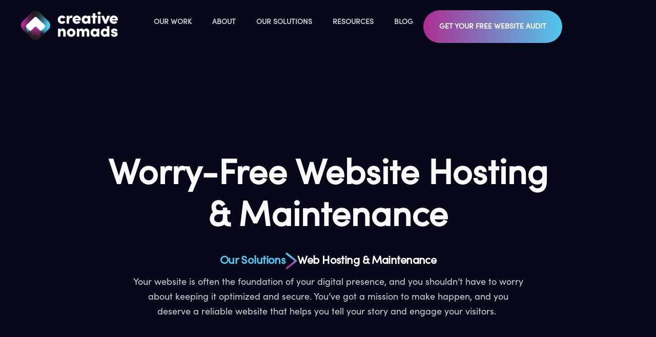

--- FILE ---
content_type: text/html; charset=UTF-8
request_url: https://creativenomads.com/our-solutions/web-hosting-and-maintenance/
body_size: 51476
content:
<!DOCTYPE html>
<html lang="en-US" prefix="og: http://ogp.me/ns# fb: http://ogp.me/ns/fb#">
<head><meta charset="UTF-8" /><script type="49c593d49173c9733a7383f6-text/javascript">if(navigator.userAgent.match(/MSIE|Internet Explorer/i)||navigator.userAgent.match(/Trident\/7\..*?rv:11/i)){var href=document.location.href;if(!href.match(/[?&]nowprocket/)){if(href.indexOf("?")==-1){if(href.indexOf("#")==-1){document.location.href=href+"?nowprocket=1"}else{document.location.href=href.replace("#","?nowprocket=1#")}}else{if(href.indexOf("#")==-1){document.location.href=href+"&nowprocket=1"}else{document.location.href=href.replace("#","&nowprocket=1#")}}}}</script><script type="49c593d49173c9733a7383f6-text/javascript">(()=>{class RocketLazyLoadScripts{constructor(){this.v="2.0.4",this.userEvents=["keydown","keyup","mousedown","mouseup","mousemove","mouseover","mouseout","touchmove","touchstart","touchend","touchcancel","wheel","click","dblclick","input"],this.attributeEvents=["onblur","onclick","oncontextmenu","ondblclick","onfocus","onmousedown","onmouseenter","onmouseleave","onmousemove","onmouseout","onmouseover","onmouseup","onmousewheel","onscroll","onsubmit"]}async t(){this.i(),this.o(),/iP(ad|hone)/.test(navigator.userAgent)&&this.h(),this.u(),this.l(this),this.m(),this.k(this),this.p(this),this._(),await Promise.all([this.R(),this.L()]),this.lastBreath=Date.now(),this.S(this),this.P(),this.D(),this.O(),this.M(),await this.C(this.delayedScripts.normal),await this.C(this.delayedScripts.defer),await this.C(this.delayedScripts.async),await this.T(),await this.F(),await this.j(),await this.A(),window.dispatchEvent(new Event("rocket-allScriptsLoaded")),this.everythingLoaded=!0,this.lastTouchEnd&&await new Promise(t=>setTimeout(t,500-Date.now()+this.lastTouchEnd)),this.I(),this.H(),this.U(),this.W()}i(){this.CSPIssue=sessionStorage.getItem("rocketCSPIssue"),document.addEventListener("securitypolicyviolation",t=>{this.CSPIssue||"script-src-elem"!==t.violatedDirective||"data"!==t.blockedURI||(this.CSPIssue=!0,sessionStorage.setItem("rocketCSPIssue",!0))},{isRocket:!0})}o(){window.addEventListener("pageshow",t=>{this.persisted=t.persisted,this.realWindowLoadedFired=!0},{isRocket:!0}),window.addEventListener("pagehide",()=>{this.onFirstUserAction=null},{isRocket:!0})}h(){let t;function e(e){t=e}window.addEventListener("touchstart",e,{isRocket:!0}),window.addEventListener("touchend",function i(o){o.changedTouches[0]&&t.changedTouches[0]&&Math.abs(o.changedTouches[0].pageX-t.changedTouches[0].pageX)<10&&Math.abs(o.changedTouches[0].pageY-t.changedTouches[0].pageY)<10&&o.timeStamp-t.timeStamp<200&&(window.removeEventListener("touchstart",e,{isRocket:!0}),window.removeEventListener("touchend",i,{isRocket:!0}),"INPUT"===o.target.tagName&&"text"===o.target.type||(o.target.dispatchEvent(new TouchEvent("touchend",{target:o.target,bubbles:!0})),o.target.dispatchEvent(new MouseEvent("mouseover",{target:o.target,bubbles:!0})),o.target.dispatchEvent(new PointerEvent("click",{target:o.target,bubbles:!0,cancelable:!0,detail:1,clientX:o.changedTouches[0].clientX,clientY:o.changedTouches[0].clientY})),event.preventDefault()))},{isRocket:!0})}q(t){this.userActionTriggered||("mousemove"!==t.type||this.firstMousemoveIgnored?"keyup"===t.type||"mouseover"===t.type||"mouseout"===t.type||(this.userActionTriggered=!0,this.onFirstUserAction&&this.onFirstUserAction()):this.firstMousemoveIgnored=!0),"click"===t.type&&t.preventDefault(),t.stopPropagation(),t.stopImmediatePropagation(),"touchstart"===this.lastEvent&&"touchend"===t.type&&(this.lastTouchEnd=Date.now()),"click"===t.type&&(this.lastTouchEnd=0),this.lastEvent=t.type,t.composedPath&&t.composedPath()[0].getRootNode()instanceof ShadowRoot&&(t.rocketTarget=t.composedPath()[0]),this.savedUserEvents.push(t)}u(){this.savedUserEvents=[],this.userEventHandler=this.q.bind(this),this.userEvents.forEach(t=>window.addEventListener(t,this.userEventHandler,{passive:!1,isRocket:!0})),document.addEventListener("visibilitychange",this.userEventHandler,{isRocket:!0})}U(){this.userEvents.forEach(t=>window.removeEventListener(t,this.userEventHandler,{passive:!1,isRocket:!0})),document.removeEventListener("visibilitychange",this.userEventHandler,{isRocket:!0}),this.savedUserEvents.forEach(t=>{(t.rocketTarget||t.target).dispatchEvent(new window[t.constructor.name](t.type,t))})}m(){const t="return false",e=Array.from(this.attributeEvents,t=>"data-rocket-"+t),i="["+this.attributeEvents.join("],[")+"]",o="[data-rocket-"+this.attributeEvents.join("],[data-rocket-")+"]",s=(e,i,o)=>{o&&o!==t&&(e.setAttribute("data-rocket-"+i,o),e["rocket"+i]=new Function("event",o),e.setAttribute(i,t))};new MutationObserver(t=>{for(const n of t)"attributes"===n.type&&(n.attributeName.startsWith("data-rocket-")||this.everythingLoaded?n.attributeName.startsWith("data-rocket-")&&this.everythingLoaded&&this.N(n.target,n.attributeName.substring(12)):s(n.target,n.attributeName,n.target.getAttribute(n.attributeName))),"childList"===n.type&&n.addedNodes.forEach(t=>{if(t.nodeType===Node.ELEMENT_NODE)if(this.everythingLoaded)for(const i of[t,...t.querySelectorAll(o)])for(const t of i.getAttributeNames())e.includes(t)&&this.N(i,t.substring(12));else for(const e of[t,...t.querySelectorAll(i)])for(const t of e.getAttributeNames())this.attributeEvents.includes(t)&&s(e,t,e.getAttribute(t))})}).observe(document,{subtree:!0,childList:!0,attributeFilter:[...this.attributeEvents,...e]})}I(){this.attributeEvents.forEach(t=>{document.querySelectorAll("[data-rocket-"+t+"]").forEach(e=>{this.N(e,t)})})}N(t,e){const i=t.getAttribute("data-rocket-"+e);i&&(t.setAttribute(e,i),t.removeAttribute("data-rocket-"+e))}k(t){Object.defineProperty(HTMLElement.prototype,"onclick",{get(){return this.rocketonclick||null},set(e){this.rocketonclick=e,this.setAttribute(t.everythingLoaded?"onclick":"data-rocket-onclick","this.rocketonclick(event)")}})}S(t){function e(e,i){let o=e[i];e[i]=null,Object.defineProperty(e,i,{get:()=>o,set(s){t.everythingLoaded?o=s:e["rocket"+i]=o=s}})}e(document,"onreadystatechange"),e(window,"onload"),e(window,"onpageshow");try{Object.defineProperty(document,"readyState",{get:()=>t.rocketReadyState,set(e){t.rocketReadyState=e},configurable:!0}),document.readyState="loading"}catch(t){console.log("WPRocket DJE readyState conflict, bypassing")}}l(t){this.originalAddEventListener=EventTarget.prototype.addEventListener,this.originalRemoveEventListener=EventTarget.prototype.removeEventListener,this.savedEventListeners=[],EventTarget.prototype.addEventListener=function(e,i,o){o&&o.isRocket||!t.B(e,this)&&!t.userEvents.includes(e)||t.B(e,this)&&!t.userActionTriggered||e.startsWith("rocket-")||t.everythingLoaded?t.originalAddEventListener.call(this,e,i,o):(t.savedEventListeners.push({target:this,remove:!1,type:e,func:i,options:o}),"mouseenter"!==e&&"mouseleave"!==e||t.originalAddEventListener.call(this,e,t.savedUserEvents.push,o))},EventTarget.prototype.removeEventListener=function(e,i,o){o&&o.isRocket||!t.B(e,this)&&!t.userEvents.includes(e)||t.B(e,this)&&!t.userActionTriggered||e.startsWith("rocket-")||t.everythingLoaded?t.originalRemoveEventListener.call(this,e,i,o):t.savedEventListeners.push({target:this,remove:!0,type:e,func:i,options:o})}}J(t,e){this.savedEventListeners=this.savedEventListeners.filter(i=>{let o=i.type,s=i.target||window;return e!==o||t!==s||(this.B(o,s)&&(i.type="rocket-"+o),this.$(i),!1)})}H(){EventTarget.prototype.addEventListener=this.originalAddEventListener,EventTarget.prototype.removeEventListener=this.originalRemoveEventListener,this.savedEventListeners.forEach(t=>this.$(t))}$(t){t.remove?this.originalRemoveEventListener.call(t.target,t.type,t.func,t.options):this.originalAddEventListener.call(t.target,t.type,t.func,t.options)}p(t){let e;function i(e){return t.everythingLoaded?e:e.split(" ").map(t=>"load"===t||t.startsWith("load.")?"rocket-jquery-load":t).join(" ")}function o(o){function s(e){const s=o.fn[e];o.fn[e]=o.fn.init.prototype[e]=function(){return this[0]===window&&t.userActionTriggered&&("string"==typeof arguments[0]||arguments[0]instanceof String?arguments[0]=i(arguments[0]):"object"==typeof arguments[0]&&Object.keys(arguments[0]).forEach(t=>{const e=arguments[0][t];delete arguments[0][t],arguments[0][i(t)]=e})),s.apply(this,arguments),this}}if(o&&o.fn&&!t.allJQueries.includes(o)){const e={DOMContentLoaded:[],"rocket-DOMContentLoaded":[]};for(const t in e)document.addEventListener(t,()=>{e[t].forEach(t=>t())},{isRocket:!0});o.fn.ready=o.fn.init.prototype.ready=function(i){function s(){parseInt(o.fn.jquery)>2?setTimeout(()=>i.bind(document)(o)):i.bind(document)(o)}return"function"==typeof i&&(t.realDomReadyFired?!t.userActionTriggered||t.fauxDomReadyFired?s():e["rocket-DOMContentLoaded"].push(s):e.DOMContentLoaded.push(s)),o([])},s("on"),s("one"),s("off"),t.allJQueries.push(o)}e=o}t.allJQueries=[],o(window.jQuery),Object.defineProperty(window,"jQuery",{get:()=>e,set(t){o(t)}})}P(){const t=new Map;document.write=document.writeln=function(e){const i=document.currentScript,o=document.createRange(),s=i.parentElement;let n=t.get(i);void 0===n&&(n=i.nextSibling,t.set(i,n));const c=document.createDocumentFragment();o.setStart(c,0),c.appendChild(o.createContextualFragment(e)),s.insertBefore(c,n)}}async R(){return new Promise(t=>{this.userActionTriggered?t():this.onFirstUserAction=t})}async L(){return new Promise(t=>{document.addEventListener("DOMContentLoaded",()=>{this.realDomReadyFired=!0,t()},{isRocket:!0})})}async j(){return this.realWindowLoadedFired?Promise.resolve():new Promise(t=>{window.addEventListener("load",t,{isRocket:!0})})}M(){this.pendingScripts=[];this.scriptsMutationObserver=new MutationObserver(t=>{for(const e of t)e.addedNodes.forEach(t=>{"SCRIPT"!==t.tagName||t.noModule||t.isWPRocket||this.pendingScripts.push({script:t,promise:new Promise(e=>{const i=()=>{const i=this.pendingScripts.findIndex(e=>e.script===t);i>=0&&this.pendingScripts.splice(i,1),e()};t.addEventListener("load",i,{isRocket:!0}),t.addEventListener("error",i,{isRocket:!0}),setTimeout(i,1e3)})})})}),this.scriptsMutationObserver.observe(document,{childList:!0,subtree:!0})}async F(){await this.X(),this.pendingScripts.length?(await this.pendingScripts[0].promise,await this.F()):this.scriptsMutationObserver.disconnect()}D(){this.delayedScripts={normal:[],async:[],defer:[]},document.querySelectorAll("script[type$=rocketlazyloadscript]").forEach(t=>{t.hasAttribute("data-rocket-src")?t.hasAttribute("async")&&!1!==t.async?this.delayedScripts.async.push(t):t.hasAttribute("defer")&&!1!==t.defer||"module"===t.getAttribute("data-rocket-type")?this.delayedScripts.defer.push(t):this.delayedScripts.normal.push(t):this.delayedScripts.normal.push(t)})}async _(){await this.L();let t=[];document.querySelectorAll("script[type$=rocketlazyloadscript][data-rocket-src]").forEach(e=>{let i=e.getAttribute("data-rocket-src");if(i&&!i.startsWith("data:")){i.startsWith("//")&&(i=location.protocol+i);try{const o=new URL(i).origin;o!==location.origin&&t.push({src:o,crossOrigin:e.crossOrigin||"module"===e.getAttribute("data-rocket-type")})}catch(t){}}}),t=[...new Map(t.map(t=>[JSON.stringify(t),t])).values()],this.Y(t,"preconnect")}async G(t){if(await this.K(),!0!==t.noModule||!("noModule"in HTMLScriptElement.prototype))return new Promise(e=>{let i;function o(){(i||t).setAttribute("data-rocket-status","executed"),e()}try{if(navigator.userAgent.includes("Firefox/")||""===navigator.vendor||this.CSPIssue)i=document.createElement("script"),[...t.attributes].forEach(t=>{let e=t.nodeName;"type"!==e&&("data-rocket-type"===e&&(e="type"),"data-rocket-src"===e&&(e="src"),i.setAttribute(e,t.nodeValue))}),t.text&&(i.text=t.text),t.nonce&&(i.nonce=t.nonce),i.hasAttribute("src")?(i.addEventListener("load",o,{isRocket:!0}),i.addEventListener("error",()=>{i.setAttribute("data-rocket-status","failed-network"),e()},{isRocket:!0}),setTimeout(()=>{i.isConnected||e()},1)):(i.text=t.text,o()),i.isWPRocket=!0,t.parentNode.replaceChild(i,t);else{const i=t.getAttribute("data-rocket-type"),s=t.getAttribute("data-rocket-src");i?(t.type=i,t.removeAttribute("data-rocket-type")):t.removeAttribute("type"),t.addEventListener("load",o,{isRocket:!0}),t.addEventListener("error",i=>{this.CSPIssue&&i.target.src.startsWith("data:")?(console.log("WPRocket: CSP fallback activated"),t.removeAttribute("src"),this.G(t).then(e)):(t.setAttribute("data-rocket-status","failed-network"),e())},{isRocket:!0}),s?(t.fetchPriority="high",t.removeAttribute("data-rocket-src"),t.src=s):t.src="data:text/javascript;base64,"+window.btoa(unescape(encodeURIComponent(t.text)))}}catch(i){t.setAttribute("data-rocket-status","failed-transform"),e()}});t.setAttribute("data-rocket-status","skipped")}async C(t){const e=t.shift();return e?(e.isConnected&&await this.G(e),this.C(t)):Promise.resolve()}O(){this.Y([...this.delayedScripts.normal,...this.delayedScripts.defer,...this.delayedScripts.async],"preload")}Y(t,e){this.trash=this.trash||[];let i=!0;var o=document.createDocumentFragment();t.forEach(t=>{const s=t.getAttribute&&t.getAttribute("data-rocket-src")||t.src;if(s&&!s.startsWith("data:")){const n=document.createElement("link");n.href=s,n.rel=e,"preconnect"!==e&&(n.as="script",n.fetchPriority=i?"high":"low"),t.getAttribute&&"module"===t.getAttribute("data-rocket-type")&&(n.crossOrigin=!0),t.crossOrigin&&(n.crossOrigin=t.crossOrigin),t.integrity&&(n.integrity=t.integrity),t.nonce&&(n.nonce=t.nonce),o.appendChild(n),this.trash.push(n),i=!1}}),document.head.appendChild(o)}W(){this.trash.forEach(t=>t.remove())}async T(){try{document.readyState="interactive"}catch(t){}this.fauxDomReadyFired=!0;try{await this.K(),this.J(document,"readystatechange"),document.dispatchEvent(new Event("rocket-readystatechange")),await this.K(),document.rocketonreadystatechange&&document.rocketonreadystatechange(),await this.K(),this.J(document,"DOMContentLoaded"),document.dispatchEvent(new Event("rocket-DOMContentLoaded")),await this.K(),this.J(window,"DOMContentLoaded"),window.dispatchEvent(new Event("rocket-DOMContentLoaded"))}catch(t){console.error(t)}}async A(){try{document.readyState="complete"}catch(t){}try{await this.K(),this.J(document,"readystatechange"),document.dispatchEvent(new Event("rocket-readystatechange")),await this.K(),document.rocketonreadystatechange&&document.rocketonreadystatechange(),await this.K(),this.J(window,"load"),window.dispatchEvent(new Event("rocket-load")),await this.K(),window.rocketonload&&window.rocketonload(),await this.K(),this.allJQueries.forEach(t=>t(window).trigger("rocket-jquery-load")),await this.K(),this.J(window,"pageshow");const t=new Event("rocket-pageshow");t.persisted=this.persisted,window.dispatchEvent(t),await this.K(),window.rocketonpageshow&&window.rocketonpageshow({persisted:this.persisted})}catch(t){console.error(t)}}async K(){Date.now()-this.lastBreath>45&&(await this.X(),this.lastBreath=Date.now())}async X(){return document.hidden?new Promise(t=>setTimeout(t)):new Promise(t=>requestAnimationFrame(t))}B(t,e){return e===document&&"readystatechange"===t||(e===document&&"DOMContentLoaded"===t||(e===window&&"DOMContentLoaded"===t||(e===window&&"load"===t||e===window&&"pageshow"===t)))}static run(){(new RocketLazyLoadScripts).t()}}RocketLazyLoadScripts.run()})();</script>
	
	<meta name="viewport" content="width=device-width, initial-scale=1" />
	<link rel="profile" href="https://gmpg.org/xfn/11" />
	<link rel="pingback" href="https://creativenomads.com/xmlrpc.php" />
	
            <script data-no-defer="1" data-ezscrex="false" data-cfasync="false" data-pagespeed-no-defer data-cookieconsent="ignore">
                var ctPublicFunctions = {"_ajax_nonce":"6a0146a4e4","_rest_nonce":"c0cbbdebef","_ajax_url":"\/wp-admin\/admin-ajax.php","_rest_url":"https:\/\/creativenomads.com\/wp-json\/","data__cookies_type":"none","data__ajax_type":"rest","data__bot_detector_enabled":"1","data__frontend_data_log_enabled":1,"cookiePrefix":"","wprocket_detected":true,"host_url":"creativenomads.com","text__ee_click_to_select":"Click to select the whole data","text__ee_original_email":"The complete one is","text__ee_got_it":"Got it","text__ee_blocked":"Blocked","text__ee_cannot_connect":"Cannot connect","text__ee_cannot_decode":"Can not decode email. Unknown reason","text__ee_email_decoder":"CleanTalk email decoder","text__ee_wait_for_decoding":"The magic is on the way!","text__ee_decoding_process":"Please wait a few seconds while we decode the contact data."}
            </script>
        
            <script data-no-defer="1" data-ezscrex="false" data-cfasync="false" data-pagespeed-no-defer data-cookieconsent="ignore">
                var ctPublic = {"_ajax_nonce":"6a0146a4e4","settings__forms__check_internal":"1","settings__forms__check_external":"1","settings__forms__force_protection":"0","settings__forms__search_test":"1","settings__forms__wc_add_to_cart":"0","settings__data__bot_detector_enabled":"1","settings__sfw__anti_crawler":0,"blog_home":"https:\/\/creativenomads.com\/","pixel__setting":"3","pixel__enabled":true,"pixel__url":null,"data__email_check_before_post":"1","data__email_check_exist_post":"1","data__cookies_type":"none","data__key_is_ok":true,"data__visible_fields_required":true,"wl_brandname":"Anti-Spam by CleanTalk","wl_brandname_short":"CleanTalk","ct_checkjs_key":"b8edcd8c82005078c5588f116e1940894b01c3a9aec746807d595b5316764a0a","emailEncoderPassKey":"a13af175056e8f7d54d3f4ea45f1f61b","bot_detector_forms_excluded":"W10=","advancedCacheExists":true,"varnishCacheExists":false,"wc_ajax_add_to_cart":false}
            </script>
        <link rel='dns-prefetch' href='//fd.cleantalk.org' />
<link rel='dns-prefetch' href='//privacy-proxy.usercentrics.eu' />
<link rel='dns-prefetch' href='//www.googletagmanager.com' />
<link rel="alternate" type="application/rss+xml" title="Creative Nomads &raquo; Feed" href="https://creativenomads.com/feed/" />
<link rel="alternate" type="application/rss+xml" title="Creative Nomads &raquo; Comments Feed" href="https://creativenomads.com/comments/feed/" />
<link rel="alternate" title="oEmbed (JSON)" type="application/json+oembed" href="https://creativenomads.com/wp-json/oembed/1.0/embed?url=https%3A%2F%2Fcreativenomads.com%2Four-solutions%2Fweb-hosting-and-maintenance%2F" />
<link rel="alternate" title="oEmbed (XML)" type="text/xml+oembed" href="https://creativenomads.com/wp-json/oembed/1.0/embed?url=https%3A%2F%2Fcreativenomads.com%2Four-solutions%2Fweb-hosting-and-maintenance%2F&#038;format=xml" />

<!-- LCSEO current path: our-solutions/web-hosting-and-maintenance -->
<!-- LCSEO: no overrides found -->
<link data-minify="1" rel="stylesheet" type="text/css" href="https://creativenomads.com/wp-content/cache/min/1/ybl7szb.css?ver=1769482535"><style id='wp-img-auto-sizes-contain-inline-css'>
img:is([sizes=auto i],[sizes^="auto," i]){contain-intrinsic-size:3000px 1500px}
/*# sourceURL=wp-img-auto-sizes-contain-inline-css */
</style>
<link rel='stylesheet' id='aca33b9c04-css' href='https://creativenomads.com/wp-content/cache/background-css/1/creativenomads.com/wp-content/plugins/squirrly-seo/view/assets/css/frontend.min.css?ver=12.4.15&wpr_t=1769998185' media='all' />
<link data-minify="1" rel='stylesheet' id='fluentform-elementor-widget-css' href='https://creativenomads.com/wp-content/cache/min/1/wp-content/plugins/fluentform/assets/css/fluent-forms-elementor-widget.css?ver=1769482535' media='all' />
<link data-minify="1" rel='stylesheet' id='hfe-widgets-style-css' href='https://creativenomads.com/wp-content/cache/min/1/wp-content/plugins/header-footer-elementor/inc/widgets-css/frontend.css?ver=1769482535' media='all' />
<link data-minify="1" rel='stylesheet' id='dce-dynamic-visibility-style-css' href='https://creativenomads.com/wp-content/cache/min/1/wp-content/plugins/dynamic-visibility-for-elementor/assets/css/dynamic-visibility.css?ver=1769482535' media='all' />
<style id='wp-emoji-styles-inline-css'>

	img.wp-smiley, img.emoji {
		display: inline !important;
		border: none !important;
		box-shadow: none !important;
		height: 1em !important;
		width: 1em !important;
		margin: 0 0.07em !important;
		vertical-align: -0.1em !important;
		background: none !important;
		padding: 0 !important;
	}
/*# sourceURL=wp-emoji-styles-inline-css */
</style>
<style id='global-styles-inline-css'>
:root{--wp--preset--aspect-ratio--square: 1;--wp--preset--aspect-ratio--4-3: 4/3;--wp--preset--aspect-ratio--3-4: 3/4;--wp--preset--aspect-ratio--3-2: 3/2;--wp--preset--aspect-ratio--2-3: 2/3;--wp--preset--aspect-ratio--16-9: 16/9;--wp--preset--aspect-ratio--9-16: 9/16;--wp--preset--color--black: #000000;--wp--preset--color--cyan-bluish-gray: #abb8c3;--wp--preset--color--white: #ffffff;--wp--preset--color--pale-pink: #f78da7;--wp--preset--color--vivid-red: #cf2e2e;--wp--preset--color--luminous-vivid-orange: #ff6900;--wp--preset--color--luminous-vivid-amber: #fcb900;--wp--preset--color--light-green-cyan: #7bdcb5;--wp--preset--color--vivid-green-cyan: #00d084;--wp--preset--color--pale-cyan-blue: #8ed1fc;--wp--preset--color--vivid-cyan-blue: #0693e3;--wp--preset--color--vivid-purple: #9b51e0;--wp--preset--gradient--vivid-cyan-blue-to-vivid-purple: linear-gradient(135deg,rgb(6,147,227) 0%,rgb(155,81,224) 100%);--wp--preset--gradient--light-green-cyan-to-vivid-green-cyan: linear-gradient(135deg,rgb(122,220,180) 0%,rgb(0,208,130) 100%);--wp--preset--gradient--luminous-vivid-amber-to-luminous-vivid-orange: linear-gradient(135deg,rgb(252,185,0) 0%,rgb(255,105,0) 100%);--wp--preset--gradient--luminous-vivid-orange-to-vivid-red: linear-gradient(135deg,rgb(255,105,0) 0%,rgb(207,46,46) 100%);--wp--preset--gradient--very-light-gray-to-cyan-bluish-gray: linear-gradient(135deg,rgb(238,238,238) 0%,rgb(169,184,195) 100%);--wp--preset--gradient--cool-to-warm-spectrum: linear-gradient(135deg,rgb(74,234,220) 0%,rgb(151,120,209) 20%,rgb(207,42,186) 40%,rgb(238,44,130) 60%,rgb(251,105,98) 80%,rgb(254,248,76) 100%);--wp--preset--gradient--blush-light-purple: linear-gradient(135deg,rgb(255,206,236) 0%,rgb(152,150,240) 100%);--wp--preset--gradient--blush-bordeaux: linear-gradient(135deg,rgb(254,205,165) 0%,rgb(254,45,45) 50%,rgb(107,0,62) 100%);--wp--preset--gradient--luminous-dusk: linear-gradient(135deg,rgb(255,203,112) 0%,rgb(199,81,192) 50%,rgb(65,88,208) 100%);--wp--preset--gradient--pale-ocean: linear-gradient(135deg,rgb(255,245,203) 0%,rgb(182,227,212) 50%,rgb(51,167,181) 100%);--wp--preset--gradient--electric-grass: linear-gradient(135deg,rgb(202,248,128) 0%,rgb(113,206,126) 100%);--wp--preset--gradient--midnight: linear-gradient(135deg,rgb(2,3,129) 0%,rgb(40,116,252) 100%);--wp--preset--font-size--small: 13px;--wp--preset--font-size--medium: 20px;--wp--preset--font-size--large: 36px;--wp--preset--font-size--x-large: 42px;--wp--preset--spacing--20: 0.44rem;--wp--preset--spacing--30: 0.67rem;--wp--preset--spacing--40: 1rem;--wp--preset--spacing--50: 1.5rem;--wp--preset--spacing--60: 2.25rem;--wp--preset--spacing--70: 3.38rem;--wp--preset--spacing--80: 5.06rem;--wp--preset--shadow--natural: 6px 6px 9px rgba(0, 0, 0, 0.2);--wp--preset--shadow--deep: 12px 12px 50px rgba(0, 0, 0, 0.4);--wp--preset--shadow--sharp: 6px 6px 0px rgba(0, 0, 0, 0.2);--wp--preset--shadow--outlined: 6px 6px 0px -3px rgb(255, 255, 255), 6px 6px rgb(0, 0, 0);--wp--preset--shadow--crisp: 6px 6px 0px rgb(0, 0, 0);}:root { --wp--style--global--content-size: 800px;--wp--style--global--wide-size: 1200px; }:where(body) { margin: 0; }.wp-site-blocks > .alignleft { float: left; margin-right: 2em; }.wp-site-blocks > .alignright { float: right; margin-left: 2em; }.wp-site-blocks > .aligncenter { justify-content: center; margin-left: auto; margin-right: auto; }:where(.wp-site-blocks) > * { margin-block-start: 24px; margin-block-end: 0; }:where(.wp-site-blocks) > :first-child { margin-block-start: 0; }:where(.wp-site-blocks) > :last-child { margin-block-end: 0; }:root { --wp--style--block-gap: 24px; }:root :where(.is-layout-flow) > :first-child{margin-block-start: 0;}:root :where(.is-layout-flow) > :last-child{margin-block-end: 0;}:root :where(.is-layout-flow) > *{margin-block-start: 24px;margin-block-end: 0;}:root :where(.is-layout-constrained) > :first-child{margin-block-start: 0;}:root :where(.is-layout-constrained) > :last-child{margin-block-end: 0;}:root :where(.is-layout-constrained) > *{margin-block-start: 24px;margin-block-end: 0;}:root :where(.is-layout-flex){gap: 24px;}:root :where(.is-layout-grid){gap: 24px;}.is-layout-flow > .alignleft{float: left;margin-inline-start: 0;margin-inline-end: 2em;}.is-layout-flow > .alignright{float: right;margin-inline-start: 2em;margin-inline-end: 0;}.is-layout-flow > .aligncenter{margin-left: auto !important;margin-right: auto !important;}.is-layout-constrained > .alignleft{float: left;margin-inline-start: 0;margin-inline-end: 2em;}.is-layout-constrained > .alignright{float: right;margin-inline-start: 2em;margin-inline-end: 0;}.is-layout-constrained > .aligncenter{margin-left: auto !important;margin-right: auto !important;}.is-layout-constrained > :where(:not(.alignleft):not(.alignright):not(.alignfull)){max-width: var(--wp--style--global--content-size);margin-left: auto !important;margin-right: auto !important;}.is-layout-constrained > .alignwide{max-width: var(--wp--style--global--wide-size);}body .is-layout-flex{display: flex;}.is-layout-flex{flex-wrap: wrap;align-items: center;}.is-layout-flex > :is(*, div){margin: 0;}body .is-layout-grid{display: grid;}.is-layout-grid > :is(*, div){margin: 0;}body{padding-top: 0px;padding-right: 0px;padding-bottom: 0px;padding-left: 0px;}a:where(:not(.wp-element-button)){text-decoration: underline;}:root :where(.wp-element-button, .wp-block-button__link){background-color: #32373c;border-width: 0;color: #fff;font-family: inherit;font-size: inherit;font-style: inherit;font-weight: inherit;letter-spacing: inherit;line-height: inherit;padding-top: calc(0.667em + 2px);padding-right: calc(1.333em + 2px);padding-bottom: calc(0.667em + 2px);padding-left: calc(1.333em + 2px);text-decoration: none;text-transform: inherit;}.has-black-color{color: var(--wp--preset--color--black) !important;}.has-cyan-bluish-gray-color{color: var(--wp--preset--color--cyan-bluish-gray) !important;}.has-white-color{color: var(--wp--preset--color--white) !important;}.has-pale-pink-color{color: var(--wp--preset--color--pale-pink) !important;}.has-vivid-red-color{color: var(--wp--preset--color--vivid-red) !important;}.has-luminous-vivid-orange-color{color: var(--wp--preset--color--luminous-vivid-orange) !important;}.has-luminous-vivid-amber-color{color: var(--wp--preset--color--luminous-vivid-amber) !important;}.has-light-green-cyan-color{color: var(--wp--preset--color--light-green-cyan) !important;}.has-vivid-green-cyan-color{color: var(--wp--preset--color--vivid-green-cyan) !important;}.has-pale-cyan-blue-color{color: var(--wp--preset--color--pale-cyan-blue) !important;}.has-vivid-cyan-blue-color{color: var(--wp--preset--color--vivid-cyan-blue) !important;}.has-vivid-purple-color{color: var(--wp--preset--color--vivid-purple) !important;}.has-black-background-color{background-color: var(--wp--preset--color--black) !important;}.has-cyan-bluish-gray-background-color{background-color: var(--wp--preset--color--cyan-bluish-gray) !important;}.has-white-background-color{background-color: var(--wp--preset--color--white) !important;}.has-pale-pink-background-color{background-color: var(--wp--preset--color--pale-pink) !important;}.has-vivid-red-background-color{background-color: var(--wp--preset--color--vivid-red) !important;}.has-luminous-vivid-orange-background-color{background-color: var(--wp--preset--color--luminous-vivid-orange) !important;}.has-luminous-vivid-amber-background-color{background-color: var(--wp--preset--color--luminous-vivid-amber) !important;}.has-light-green-cyan-background-color{background-color: var(--wp--preset--color--light-green-cyan) !important;}.has-vivid-green-cyan-background-color{background-color: var(--wp--preset--color--vivid-green-cyan) !important;}.has-pale-cyan-blue-background-color{background-color: var(--wp--preset--color--pale-cyan-blue) !important;}.has-vivid-cyan-blue-background-color{background-color: var(--wp--preset--color--vivid-cyan-blue) !important;}.has-vivid-purple-background-color{background-color: var(--wp--preset--color--vivid-purple) !important;}.has-black-border-color{border-color: var(--wp--preset--color--black) !important;}.has-cyan-bluish-gray-border-color{border-color: var(--wp--preset--color--cyan-bluish-gray) !important;}.has-white-border-color{border-color: var(--wp--preset--color--white) !important;}.has-pale-pink-border-color{border-color: var(--wp--preset--color--pale-pink) !important;}.has-vivid-red-border-color{border-color: var(--wp--preset--color--vivid-red) !important;}.has-luminous-vivid-orange-border-color{border-color: var(--wp--preset--color--luminous-vivid-orange) !important;}.has-luminous-vivid-amber-border-color{border-color: var(--wp--preset--color--luminous-vivid-amber) !important;}.has-light-green-cyan-border-color{border-color: var(--wp--preset--color--light-green-cyan) !important;}.has-vivid-green-cyan-border-color{border-color: var(--wp--preset--color--vivid-green-cyan) !important;}.has-pale-cyan-blue-border-color{border-color: var(--wp--preset--color--pale-cyan-blue) !important;}.has-vivid-cyan-blue-border-color{border-color: var(--wp--preset--color--vivid-cyan-blue) !important;}.has-vivid-purple-border-color{border-color: var(--wp--preset--color--vivid-purple) !important;}.has-vivid-cyan-blue-to-vivid-purple-gradient-background{background: var(--wp--preset--gradient--vivid-cyan-blue-to-vivid-purple) !important;}.has-light-green-cyan-to-vivid-green-cyan-gradient-background{background: var(--wp--preset--gradient--light-green-cyan-to-vivid-green-cyan) !important;}.has-luminous-vivid-amber-to-luminous-vivid-orange-gradient-background{background: var(--wp--preset--gradient--luminous-vivid-amber-to-luminous-vivid-orange) !important;}.has-luminous-vivid-orange-to-vivid-red-gradient-background{background: var(--wp--preset--gradient--luminous-vivid-orange-to-vivid-red) !important;}.has-very-light-gray-to-cyan-bluish-gray-gradient-background{background: var(--wp--preset--gradient--very-light-gray-to-cyan-bluish-gray) !important;}.has-cool-to-warm-spectrum-gradient-background{background: var(--wp--preset--gradient--cool-to-warm-spectrum) !important;}.has-blush-light-purple-gradient-background{background: var(--wp--preset--gradient--blush-light-purple) !important;}.has-blush-bordeaux-gradient-background{background: var(--wp--preset--gradient--blush-bordeaux) !important;}.has-luminous-dusk-gradient-background{background: var(--wp--preset--gradient--luminous-dusk) !important;}.has-pale-ocean-gradient-background{background: var(--wp--preset--gradient--pale-ocean) !important;}.has-electric-grass-gradient-background{background: var(--wp--preset--gradient--electric-grass) !important;}.has-midnight-gradient-background{background: var(--wp--preset--gradient--midnight) !important;}.has-small-font-size{font-size: var(--wp--preset--font-size--small) !important;}.has-medium-font-size{font-size: var(--wp--preset--font-size--medium) !important;}.has-large-font-size{font-size: var(--wp--preset--font-size--large) !important;}.has-x-large-font-size{font-size: var(--wp--preset--font-size--x-large) !important;}
:root :where(.wp-block-pullquote){font-size: 1.5em;line-height: 1.6;}
/*# sourceURL=global-styles-inline-css */
</style>
<link rel='stylesheet' id='cleantalk-public-css-css' href='https://creativenomads.com/wp-content/cache/background-css/1/creativenomads.com/wp-content/plugins/cleantalk-spam-protect/css/cleantalk-public.min.css?ver=6.70.1_1767702123&wpr_t=1769998185' media='all' />
<link rel='stylesheet' id='cleantalk-email-decoder-css-css' href='https://creativenomads.com/wp-content/plugins/cleantalk-spam-protect/css/cleantalk-email-decoder.min.css?ver=6.70.1_1767702123' media='all' />
<link data-minify="1" rel='stylesheet' id='dashicons-css' href='https://creativenomads.com/wp-content/cache/min/1/wp-includes/css/dashicons.min.css?ver=1769482535' media='all' />
<link rel='stylesheet' id='LeadConnector-css' href='https://creativenomads.com/wp-content/plugins/leadconnector/public/css/lc-public.css?ver=3.0.18' media='all' />
<link data-minify="1" rel='stylesheet' id='elementor-overrides-css' href='https://creativenomads.com/wp-content/cache/min/1/wp-content/plugins/leadconnector/assets/css/custom-elementor.css?ver=1769482535' media='all' />
<link data-minify="1" rel='stylesheet' id='lc-theme-fixes-css' href='https://creativenomads.com/wp-content/cache/min/1/wp-content/plugins/leadconnector/assets/css/theme-fixes.css?ver=1769482535' media='all' />
<link data-minify="1" rel='stylesheet' id='hfe-style-css' href='https://creativenomads.com/wp-content/cache/min/1/wp-content/plugins/header-footer-elementor/assets/css/header-footer-elementor.css?ver=1769482535' media='all' />
<link data-minify="1" rel='stylesheet' id='hello-elementor-theme-style-css' href='https://creativenomads.com/wp-content/cache/min/1/wp-content/themes/hello-elementor/assets/css/theme.css?ver=1769482535' media='all' />
<link rel='stylesheet' id='elementor-frontend-css' href='https://creativenomads.com/wp-content/plugins/elementor/assets/css/frontend.min.css?ver=3.34.1' media='all' />
<link rel='stylesheet' id='eael-general-css' href='https://creativenomads.com/wp-content/plugins/essential-addons-for-elementor-lite/assets/front-end/css/view/general.min.css?ver=6.5.7' media='all' />
<link data-minify="1" rel='stylesheet' id='eael-10779-css' href='https://creativenomads.com/wp-content/cache/min/1/wp-content/uploads/essential-addons-elementor/eael-10779.css?ver=1769485339' media='all' />
<link rel='stylesheet' id='elementor-post-4-css' href='https://creativenomads.com/wp-content/uploads/elementor/css/post-4.css?ver=1769482530' media='all' />
<link rel='stylesheet' id='uael-frontend-css' href='https://creativenomads.com/wp-content/plugins/ultimate-elementor/assets/min-css/uael-frontend.min.css?ver=1.42.3' media='all' />
<link rel='stylesheet' id='uael-teammember-social-icons-css' href='https://creativenomads.com/wp-content/plugins/elementor/assets/css/widget-social-icons.min.css?ver=3.24.0' media='all' />
<link data-minify="1" rel='stylesheet' id='uael-social-share-icons-brands-css' href='https://creativenomads.com/wp-content/cache/min/1/wp-content/plugins/elementor/assets/lib/font-awesome/css/brands.css?ver=1769482535' media='all' />
<link data-minify="1" rel='stylesheet' id='uael-social-share-icons-fontawesome-css' href='https://creativenomads.com/wp-content/cache/min/1/wp-content/plugins/elementor/assets/lib/font-awesome/css/fontawesome.css?ver=1769482535' media='all' />
<link data-minify="1" rel='stylesheet' id='uael-nav-menu-icons-css' href='https://creativenomads.com/wp-content/cache/min/1/wp-content/plugins/elementor/assets/lib/font-awesome/css/solid.css?ver=1769482535' media='all' />
<link rel='stylesheet' id='e-animation-fadeInDown-css' href='https://creativenomads.com/wp-content/plugins/elementor/assets/lib/animations/styles/fadeInDown.min.css?ver=3.34.1' media='all' />
<link rel='stylesheet' id='widget-heading-css' href='https://creativenomads.com/wp-content/plugins/elementor/assets/css/widget-heading.min.css?ver=3.34.1' media='all' />
<link rel='stylesheet' id='widget-image-css' href='https://creativenomads.com/wp-content/plugins/elementor/assets/css/widget-image.min.css?ver=3.34.1' media='all' />
<link rel='stylesheet' id='e-animation-fadeInUp-css' href='https://creativenomads.com/wp-content/plugins/elementor/assets/lib/animations/styles/fadeInUp.min.css?ver=3.34.1' media='all' />
<link rel='stylesheet' id='widget-tabs-css' href='https://creativenomads.com/wp-content/plugins/elementor/assets/css/widget-tabs.min.css?ver=3.34.1' media='all' />
<link rel='stylesheet' id='widget-posts-css' href='https://creativenomads.com/wp-content/plugins/elementor-pro/assets/css/widget-posts.min.css?ver=3.34.0' media='all' />
<link rel='stylesheet' id='elementor-post-10779-css' href='https://creativenomads.com/wp-content/cache/background-css/1/creativenomads.com/wp-content/uploads/elementor/css/post-10779.css?ver=1769485338&wpr_t=1769998185' media='all' />
<link rel='stylesheet' id='elementor-post-12321-css' href='https://creativenomads.com/wp-content/uploads/elementor/css/post-12321.css?ver=1769482530' media='all' />
<link rel='stylesheet' id='elementor-post-250-css' href='https://creativenomads.com/wp-content/uploads/elementor/css/post-250.css?ver=1769482531' media='all' />
<link rel='stylesheet' id='slider-css' href='https://creativenomads.com/wp-content/themes/hello-elementor/slick/slick.css?ver=1.0' media='all' />
<link rel='stylesheet' id='slider-theme-css' href='https://creativenomads.com/wp-content/themes/hello-elementor/slick/slick-theme.css?ver=1.0' media='all' />
<link data-minify="1" rel='stylesheet' id='hello-elementor-css' href='https://creativenomads.com/wp-content/cache/min/1/wp-content/themes/hello-elementor/assets/css/reset.css?ver=1769482535' media='all' />
<link data-minify="1" rel='stylesheet' id='hello-elementor-header-footer-css' href='https://creativenomads.com/wp-content/cache/min/1/wp-content/themes/hello-elementor/assets/css/header-footer.css?ver=1769482535' media='all' />
<link rel='stylesheet' id='cherry-handler-css-css' href='https://creativenomads.com/wp-content/plugins/jetwidgets-for-elementor/cherry-framework/modules/cherry-handler/assets/css/cherry-handler-styles.min.css?ver=1.5.11' media='all' />
<link data-minify="1" rel='stylesheet' id='jet-widgets-css' href='https://creativenomads.com/wp-content/cache/min/1/wp-content/plugins/jetwidgets-for-elementor/assets/css/jet-widgets.css?ver=1769482535' media='all' />
<link data-minify="1" rel='stylesheet' id='jet-widgets-skin-css' href='https://creativenomads.com/wp-content/cache/min/1/wp-content/plugins/jetwidgets-for-elementor/assets/css/jet-widgets-skin.css?ver=1769482535' media='all' />
<link rel='stylesheet' id='jet-juxtapose-css-css' href='https://creativenomads.com/wp-content/plugins/jet-elements/assets/css/lib/juxtapose/juxtapose.min.css?ver=1.3.1' media='all' />
<link rel='stylesheet' id='exad-slick-css' href='https://creativenomads.com/wp-content/plugins/exclusive-addons-for-elementor/assets/vendor/css/slick.min.css?ver=6.9' media='all' />
<link data-minify="1" rel='stylesheet' id='exad-slick-theme-css' href='https://creativenomads.com/wp-content/cache/min/1/wp-content/plugins/exclusive-addons-for-elementor/assets/vendor/css/slick-theme.min.css?ver=1769482535' media='all' />
<link data-minify="1" rel='stylesheet' id='exad-image-hover-css' href='https://creativenomads.com/wp-content/cache/background-css/1/creativenomads.com/wp-content/cache/min/1/wp-content/plugins/exclusive-addons-for-elementor/assets/vendor/css/imagehover.css?ver=1769482535&wpr_t=1769998188' media='all' />
<link rel='stylesheet' id='exad-swiperv5-css' href='https://creativenomads.com/wp-content/plugins/exclusive-addons-for-elementor/assets/vendor/css/swiper.min.css?ver=2.7.9.8' media='all' />
<link data-minify="1" rel='stylesheet' id='exad-main-style-css' href='https://creativenomads.com/wp-content/cache/min/1/wp-content/plugins/exclusive-addons-for-elementor/assets/css/exad-styles.min.css?ver=1769482535' media='all' />
<link data-minify="1" rel='stylesheet' id='hfe-elementor-icons-css' href='https://creativenomads.com/wp-content/cache/min/1/wp-content/plugins/elementor/assets/lib/eicons/css/elementor-icons.min.css?ver=1769482535' media='all' />
<link rel='stylesheet' id='hfe-icons-list-css' href='https://creativenomads.com/wp-content/plugins/elementor/assets/css/widget-icon-list.min.css?ver=3.24.3' media='all' />
<link rel='stylesheet' id='hfe-social-icons-css' href='https://creativenomads.com/wp-content/plugins/elementor/assets/css/widget-social-icons.min.css?ver=3.24.0' media='all' />
<link data-minify="1" rel='stylesheet' id='hfe-social-share-icons-brands-css' href='https://creativenomads.com/wp-content/cache/min/1/wp-content/plugins/elementor/assets/lib/font-awesome/css/brands.css?ver=1769482535' media='all' />
<link data-minify="1" rel='stylesheet' id='hfe-social-share-icons-fontawesome-css' href='https://creativenomads.com/wp-content/cache/min/1/wp-content/plugins/elementor/assets/lib/font-awesome/css/fontawesome.css?ver=1769482535' media='all' />
<link data-minify="1" rel='stylesheet' id='hfe-nav-menu-icons-css' href='https://creativenomads.com/wp-content/cache/min/1/wp-content/plugins/elementor/assets/lib/font-awesome/css/solid.css?ver=1769482535' media='all' />
<link rel='stylesheet' id='hfe-widget-blockquote-css' href='https://creativenomads.com/wp-content/plugins/elementor-pro/assets/css/widget-blockquote.min.css?ver=3.25.0' media='all' />
<link rel='stylesheet' id='hfe-mega-menu-css' href='https://creativenomads.com/wp-content/plugins/elementor-pro/assets/css/widget-mega-menu.min.css?ver=3.26.2' media='all' />
<link rel='stylesheet' id='hfe-nav-menu-widget-css' href='https://creativenomads.com/wp-content/plugins/elementor-pro/assets/css/widget-nav-menu.min.css?ver=3.26.0' media='all' />
<link rel='stylesheet' id='hello-elementor-child-style-css' href='https://creativenomads.com/wp-content/themes/hello-theme-child-master/style.css?ver=1.0.0' media='all' />
<link data-minify="1" rel='stylesheet' id='font-awesome-5-all-css' href='https://creativenomads.com/wp-content/cache/min/1/wp-content/plugins/elementor/assets/lib/font-awesome/css/all.min.css?ver=1769485282' media='all' />
<link rel='stylesheet' id='font-awesome-4-shim-css' href='https://creativenomads.com/wp-content/plugins/elementor/assets/lib/font-awesome/css/v4-shims.min.css?ver=6.5.7' media='all' />
<link data-minify="1" rel='stylesheet' id='ecs-styles-css' href='https://creativenomads.com/wp-content/cache/min/1/wp-content/plugins/ele-custom-skin/assets/css/ecs-style.css?ver=1769482535' media='all' />
<link rel='stylesheet' id='elementor-post-2617-css' href='https://creativenomads.com/wp-content/uploads/elementor/css/post-2617.css?ver=1764744612' media='all' />
<link rel='stylesheet' id='elementor-post-2636-css' href='https://creativenomads.com/wp-content/uploads/elementor/css/post-2636.css?ver=1704188390' media='all' />
<link rel='stylesheet' id='elementor-post-2792-css' href='https://creativenomads.com/wp-content/uploads/elementor/css/post-2792.css?ver=1704188336' media='all' />
<link rel='stylesheet' id='elementor-post-3311-css' href='https://creativenomads.com/wp-content/uploads/elementor/css/post-3311.css?ver=1704188085' media='all' />
<link rel='stylesheet' id='elementor-post-9723-css' href='https://creativenomads.com/wp-content/uploads/elementor/css/post-9723.css?ver=1705488774' media='all' />
<link data-minify="1" rel='stylesheet' id='elementor-icons-shared-1-css' href='https://creativenomads.com/wp-content/cache/min/1/wp-content/plugins/exclusive-addons-for-elementor/assets/fonts/remix-icon/remixicon.min.css?ver=1769482535' media='all' />
<link data-minify="1" rel='stylesheet' id='elementor-icons-remix-icons-css' href='https://creativenomads.com/wp-content/cache/min/1/wp-content/plugins/exclusive-addons-for-elementor/assets/fonts/remix-icon/remixicon.min.css?ver=1769482535' media='all' />
<script type="rocketlazyloadscript" data-rocket-src="https://creativenomads.com/wp-includes/js/jquery/jquery.min.js?ver=3.7.1" id="jquery-core-js"></script>
<script type="rocketlazyloadscript" data-rocket-src="https://creativenomads.com/wp-includes/js/jquery/jquery-migrate.min.js?ver=3.4.1" id="jquery-migrate-js" data-rocket-defer defer></script>
<script type="rocketlazyloadscript" id="jquery-js-after">
!function($){"use strict";$(document).ready(function(){$(this).scrollTop()>100&&$(".hfe-scroll-to-top-wrap").removeClass("hfe-scroll-to-top-hide"),$(window).scroll(function(){$(this).scrollTop()<100?$(".hfe-scroll-to-top-wrap").fadeOut(300):$(".hfe-scroll-to-top-wrap").fadeIn(300)}),$(".hfe-scroll-to-top-wrap").on("click",function(){$("html, body").animate({scrollTop:0},300);return!1})})}(jQuery);
!function($){'use strict';$(document).ready(function(){var bar=$('.hfe-reading-progress-bar');if(!bar.length)return;$(window).on('scroll',function(){var s=$(window).scrollTop(),d=$(document).height()-$(window).height(),p=d? s/d*100:0;bar.css('width',p+'%')});});}(jQuery);
//# sourceURL=jquery-js-after
</script>
<script src="https://creativenomads.com/wp-content/plugins/cleantalk-spam-protect/js/apbct-public-bundle_full-protection.min.js?ver=6.70.1_1767702123" id="apbct-public-bundle_full-protection.min-js-js" data-rocket-defer defer type="49c593d49173c9733a7383f6-text/javascript"></script>
<script type="rocketlazyloadscript" data-minify="1" data-rocket-src="https://creativenomads.com/wp-content/cache/min/1/ct-bot-detector-wrapper.js?ver=1769439630" id="ct_bot_detector-js" defer data-wp-strategy="defer"></script>
<script type="rocketlazyloadscript" data-minify="1" data-rocket-src="https://creativenomads.com/wp-content/cache/min/1/wp-content/themes/hello-theme-child-master/slick/slick.js?ver=1769439630" id="slick-script-js" data-rocket-defer defer></script>
<script id="termageddon-usercentrics_ajax-js-extra" type="49c593d49173c9733a7383f6-text/javascript">
var termageddon_usercentrics_obj = {"ajax_url":"https://creativenomads.com/wp-admin/admin-ajax.php","nonce":"9a092ad51e","nonce_title":"termageddon-usercentrics_ajax_nonce","debug":"true","psl_hide":"false"};
//# sourceURL=termageddon-usercentrics_ajax-js-extra
</script>
<script type="rocketlazyloadscript" data-rocket-src="https://creativenomads.com/wp-content/plugins/termageddon-usercentrics/public/js/termageddon-usercentrics-ajax.min.js?ver=1.9.2" id="termageddon-usercentrics_ajax-js" data-rocket-defer defer></script>
<!-- TERMAGEDDON + USERCENTRICS -->
<link rel="preconnect" href="//privacy-proxy.usercentrics.eu">
<link rel="preload" href="//privacy-proxy.usercentrics.eu/latest/uc-block.bundle.js" as="script">
<script type="rocketlazyloadscript" data-rocket-type="application/javascript" data-rocket-src="//privacy-proxy.usercentrics.eu/latest/uc-block.bundle.js" data-rocket-defer defer></script>
<script type="rocketlazyloadscript" id="usercentrics-cmp" data-rocket-src="//app.usercentrics.eu/browser-ui/latest/loader.js" data-settings-id="BGpsUvpnU0Xsay" async></script>
<script type="rocketlazyloadscript">uc.setCustomTranslations('https://termageddon.ams3.cdn.digitaloceanspaces.com/translations/');</script>
<script type="rocketlazyloadscript" data-rocket-type="application/javascript">var UC_UI_SUPPRESS_CMP_DISPLAY = true;</script><!-- END TERMAGEDDON + USERCENTRICS -->

<!-- Google tag (gtag.js) snippet added by Site Kit -->
<!-- Google Analytics snippet added by Site Kit -->
<!-- Google Ads snippet added by Site Kit -->
<script type="rocketlazyloadscript" data-rocket-src="https://www.googletagmanager.com/gtag/js?id=GT-55JWWML" id="google_gtagjs-js" async></script>
<script type="rocketlazyloadscript" id="google_gtagjs-js-after">
window.dataLayer = window.dataLayer || [];function gtag(){dataLayer.push(arguments);}
gtag("set","linker",{"domains":["creativenomads.com"]});
gtag("js", new Date());
gtag("set", "developer_id.dZTNiMT", true);
gtag("config", "GT-55JWWML", {"googlesitekit_post_type":"page"});
gtag("config", "AW-10879196000");
 window._googlesitekit = window._googlesitekit || {}; window._googlesitekit.throttledEvents = []; window._googlesitekit.gtagEvent = (name, data) => { var key = JSON.stringify( { name, data } ); if ( !! window._googlesitekit.throttledEvents[ key ] ) { return; } window._googlesitekit.throttledEvents[ key ] = true; setTimeout( () => { delete window._googlesitekit.throttledEvents[ key ]; }, 5 ); gtag( "event", name, { ...data, event_source: "site-kit" } ); }; 
//# sourceURL=google_gtagjs-js-after
</script>
<script id="ecs_ajax_load-js-extra" type="49c593d49173c9733a7383f6-text/javascript">
var ecs_ajax_params = {"ajaxurl":"https://creativenomads.com/wp-admin/admin-ajax.php","posts":"{\"page\":0,\"pagename\":\"web-hosting-and-maintenance\",\"error\":\"\",\"m\":\"\",\"p\":0,\"post_parent\":\"\",\"subpost\":\"\",\"subpost_id\":\"\",\"attachment\":\"\",\"attachment_id\":0,\"name\":\"web-hosting-and-maintenance\",\"page_id\":0,\"second\":\"\",\"minute\":\"\",\"hour\":\"\",\"day\":0,\"monthnum\":0,\"year\":0,\"w\":0,\"category_name\":\"\",\"tag\":\"\",\"cat\":\"\",\"tag_id\":\"\",\"author\":\"\",\"author_name\":\"\",\"feed\":\"\",\"tb\":\"\",\"paged\":0,\"meta_key\":\"\",\"meta_value\":\"\",\"preview\":\"\",\"s\":\"\",\"sentence\":\"\",\"title\":\"\",\"fields\":\"all\",\"menu_order\":\"\",\"embed\":\"\",\"category__in\":[],\"category__not_in\":[],\"category__and\":[],\"post__in\":[],\"post__not_in\":[],\"post_name__in\":[],\"tag__in\":[],\"tag__not_in\":[],\"tag__and\":[],\"tag_slug__in\":[],\"tag_slug__and\":[],\"post_parent__in\":[],\"post_parent__not_in\":[],\"author__in\":[],\"author__not_in\":[],\"search_columns\":[],\"ignore_sticky_posts\":false,\"suppress_filters\":false,\"cache_results\":true,\"update_post_term_cache\":true,\"update_menu_item_cache\":false,\"lazy_load_term_meta\":true,\"update_post_meta_cache\":true,\"post_type\":\"\",\"posts_per_page\":10,\"nopaging\":false,\"comments_per_page\":\"50\",\"no_found_rows\":false,\"order\":\"DESC\"}"};
//# sourceURL=ecs_ajax_load-js-extra
</script>
<script type="rocketlazyloadscript" data-minify="1" data-rocket-src="https://creativenomads.com/wp-content/cache/min/1/wp-content/plugins/ele-custom-skin/assets/js/ecs_ajax_pagination.js?ver=1769439630" id="ecs_ajax_load-js" data-rocket-defer defer></script>
<script type="rocketlazyloadscript" data-rocket-src="https://creativenomads.com/wp-content/plugins/elementor/assets/lib/font-awesome/js/v4-shims.min.js?ver=6.5.7" id="font-awesome-4-shim-js" data-rocket-defer defer></script>
<script type="rocketlazyloadscript" data-minify="1" data-rocket-src="https://creativenomads.com/wp-content/cache/min/1/wp-content/plugins/ele-custom-skin/assets/js/ecs.js?ver=1769439630" id="ecs-script-js" data-rocket-defer defer></script>
<link rel="https://api.w.org/" href="https://creativenomads.com/wp-json/" /><link rel="alternate" title="JSON" type="application/json" href="https://creativenomads.com/wp-json/wp/v2/pages/10779" /><link rel="EditURI" type="application/rsd+xml" title="RSD" href="https://creativenomads.com/xmlrpc.php?rsd" />
<meta name="generator" content="WordPress 6.9" />
<link rel='shortlink' href='https://creativenomads.com/?p=10779' />
<meta name="generator" content="Site Kit by Google 1.171.0" />		<script type="rocketlazyloadscript" data-rocket-type="text/javascript">
				(function(c,l,a,r,i,t,y){
					c[a]=c[a]||function(){(c[a].q=c[a].q||[]).push(arguments)};t=l.createElement(r);t.async=1;
					t.src="https://www.clarity.ms/tag/"+i+"?ref=wordpress";y=l.getElementsByTagName(r)[0];y.parentNode.insertBefore(t,y);
				})(window, document, "clarity", "script", "utpkc5tvgo");
		</script>
		<meta name="generator" content="Elementor 3.34.1; features: e_font_icon_svg, additional_custom_breakpoints; settings: css_print_method-external, google_font-enabled, font_display-auto">
<style>
	.btn-gradient a {
    background: transparent;
    border: solid 1px red;
    border-radius: 100px;
    border-image-slice: 10;
    border-image-repeat: round;
    border-image-width: 10px;
    border-image-source: url(https://creativenomads.com/wp-content/uploads/2022/12/Button-Gradient-BG-V2.png);
    position: relative;
    overflow: hidden;
	}

	.btn-gradient a:hover {
    color: #fff;
	}

	.btn-gradient a:before {
    content: "";
    width: 100%;
    height: 100%;
    border-radius: 100px;
    background: rgb(172, 47, 145);
    background: linear-gradient(90deg, rgba(172, 47, 145, 1) 0%, rgba(81, 200, 237, 1) 100%);
    position: absolute;
    top: 0;
    left: 0;
    z-index: -1;
    transition: all 0.25s ease-in-out;
	}

	.btn-gradient a:hover:before {
    transform: translateX(100%);
	}

	.btn-transparent a {
    background: transparent!important;
    border: solid 1px red;
    border-radius: 100px;
    border-image-slice: 10;
    border-image-repeat: round;
    border-image-width: 10px;
    border-image-source: url('https://creativenomads.com/wp-content/uploads/2023/06/btn-trans-bg.png');
    position: relative;
	}

	.btn-transparent a:hover {
 	color: #fff!important;
	}

	.btn-transparent a:before {
    content: "";
    width: 0%;
    height: 100%;
    border-radius: 100px;
    background: rgb(172, 47, 145);
    background: linear-gradient(90deg, rgba(172, 47, 145, 1) 0%, rgba(81, 200, 237, 1) 100%);
    position: absolute;
    top: 0;
    left: 0;
    z-index: -1;
    transition: width 0.25s ease-in-out;
	}

	.btn-transparent a:hover:before {
    width: 100%;
	}

	.elementor-button{
		background-size: 101%;
		background-position: -1px, 0px;
	}
	
	.single-post #page .elementor-location-single strong,
	.single-post #page .elementor-location-single b {
		 font-weight: bold !important;
	}
	
</style>

<script type="rocketlazyloadscript">
var clickRankAi = document.createElement("script");
clickRankAi.src = "https://js.clickrank.ai/seo/03615be2-74e1-4b35-badb-cb807a481971/script?" + new Date().getTime();
clickRankAi.async = true;
document.head.appendChild(clickRankAi);
</script>
			<style>
				.e-con.e-parent:nth-of-type(n+4):not(.e-lazyloaded):not(.e-no-lazyload),
				.e-con.e-parent:nth-of-type(n+4):not(.e-lazyloaded):not(.e-no-lazyload) * {
					background-image: none !important;
				}
				@media screen and (max-height: 1024px) {
					.e-con.e-parent:nth-of-type(n+3):not(.e-lazyloaded):not(.e-no-lazyload),
					.e-con.e-parent:nth-of-type(n+3):not(.e-lazyloaded):not(.e-no-lazyload) * {
						background-image: none !important;
					}
				}
				@media screen and (max-height: 640px) {
					.e-con.e-parent:nth-of-type(n+2):not(.e-lazyloaded):not(.e-no-lazyload),
					.e-con.e-parent:nth-of-type(n+2):not(.e-lazyloaded):not(.e-no-lazyload) * {
						background-image: none !important;
					}
				}
			</style>
			
<!-- Google Tag Manager snippet added by Site Kit -->
<script type="rocketlazyloadscript">
			( function( w, d, s, l, i ) {
				w[l] = w[l] || [];
				w[l].push( {'gtm.start': new Date().getTime(), event: 'gtm.js'} );
				var f = d.getElementsByTagName( s )[0],
					j = d.createElement( s ), dl = l != 'dataLayer' ? '&l=' + l : '';
				j.async = true;
				j.src = 'https://www.googletagmanager.com/gtm.js?id=' + i + dl;
				f.parentNode.insertBefore( j, f );
			} )( window, document, 'script', 'dataLayer', 'GTM-MPZ98QN' );
			
</script>

<!-- End Google Tag Manager snippet added by Site Kit -->
			<meta name="theme-color" content="#07091B">
			<link rel="apple-touch-icon" href="https://creativenomads.com/wp-content/uploads/2023/02/cropped-cn-favicon-1-180x180.png" />
<meta name="msapplication-TileImage" content="https://creativenomads.com/wp-content/uploads/2023/02/cropped-cn-favicon-1-270x270.png" />
		<style id="wp-custom-css">
			/* Global Font*/
h1,h2,h3,h4,h5,h6,p,a,span,button,div,p,li,ul,ol{
	font-family: "Sofia Pro" !important;
}

/*Schedule a discovery call btn*/
@media screen and (max-width:1024px){
.elementor-element-44e4127{
	bottom:40px!important;
}
}

/*Post Category Style*/
.article-category {
    margin-bottom: 0px;
    display: inline-block;
    padding: 6px 10px;
    border-radius: 50px;
    border: 1px solid rgba(255, 255, 255, 0.1);
    font-size: 14px;
    background: rgba(255, 255, 255, 0.07);
	font-size:10px;
}

/*Resource Posts*/
.entry-title{
	margin-bottom: 50px;
	font-weight: 600;
}
.page-content > p{
	line-height: 26px;
}
.page-content > h2{
	margin-top: 35px;
	margin-bottom: 25px;
	font-size: 40px;
}
.page-content > h3{
	font-size: 30px;
}

#comments{
	margin-top: 80px;
	margin-bottom: 100px;
}
#comments .form-submit input{
	border: none;
  width: 150px;
	color: white;
	transition: all 0.2s ease-in-out;
}
#comments .form-submit input:hover{
	background: white;
	color: black;
}


/*Process we Follow Slider*/
@media screen and (max-width:767px){
	.slick-track{
		padding-top:0px!important;
		padding-bottom:0px!important
	}
}

		</style>
		<noscript><style id="rocket-lazyload-nojs-css">.rll-youtube-player, [data-lazy-src]{display:none !important;}</style></noscript><title>Web Hosting &#038; Maintenance - Creative Nomads</title><meta name="robots" content="index,follow"><meta name="googlebot" content="index,follow,max-snippet:-1,max-image-preview:large,max-video-preview:-1"><meta name="bingbot" content="index,follow,max-snippet:-1,max-image-preview:large,max-video-preview:-1"><meta name="description" content="Worry-Free Website Hosting &#038; Maintenance Our Solutions Web Hosting &#038; Maintenance Your website is often the foundation of your digital presence," /><link rel="canonical" href="https://creativenomads.com/our-solutions/web-hosting-and-maintenance/" /><link rel="alternate" type="application/rss+xml" href="https://creativenomads.com/sitemap.xml" /><link href="/favicon.ico" rel="shortcut icon" type="image/x-icon" /><link href="/touch-icon76.png" rel="apple-touch-icon" type="image/png" sizes="76x76" /><link href="/touch-icon120.png" rel="apple-touch-icon" type="image/png" sizes="120x120" /><link href="/touch-icon152.png" rel="apple-touch-icon" type="image/png" sizes="152x152" /><link href="/touch-icon180.png" rel="apple-touch-icon" type="image/png" sizes="180x180" /><link href="/touch-icon192.png" rel="apple-touch-icon" type="image/png" sizes="192x192" /><link href="/touch-icon192.png" rel="icon" type="image/png" sizes="192x192" /><meta name="dc.language" content="en" /><meta name="dc.language.iso" content="en_US" /><meta name="dc.publisher" content="Creative Nomads Support" /><meta name="dc.title" content="Web Hosting &#038; Maintenance - Creative Nomads" /><meta name="dc.description" content="Worry-Free Website Hosting &#038; Maintenance Our Solutions Web Hosting &#038; Maintenance Your website is often the foundation of your digital presence," /><meta name="dc.date.issued" content="2023-11-14" /><meta name="dc.date.updated" content="2024-11-21 07:12:53" /><meta property="og:url" content="https://creativenomads.com/our-solutions/web-hosting-and-maintenance/" /><meta property="og:title" content="Web Hosting &#038; Maintenance - Creative Nomads" /><meta property="og:description" content="Worry-Free Website Hosting &#038; Maintenance Our Solutions Web Hosting &#038; Maintenance Your website is often the foundation of your digital presence," /><meta property="og:type" content="website" /><meta property="og:image" content="https://creativenomads.com/wp-content/uploads/2023/09/Breadcrumb.svg" /><meta property="og:image:width" content="500" /><meta property="og:site_name" content="Creative Nomads" /><meta property="og:locale" content="en_US" /><meta property="twitter:url" content="https://creativenomads.com/our-solutions/web-hosting-and-maintenance/" /><meta property="twitter:title" content="Web Hosting &#038; Maintenance - Creative Nomads" /><meta property="twitter:description" content="Worry-Free Website Hosting &#038; Maintenance Our Solutions Web Hosting &#038; Maintenance Your website is often the foundation of your digital presence," /><meta property="twitter:image" content="https://creativenomads.com/wp-content/uploads/2023/09/Breadcrumb.svg" /><meta property="twitter:domain" content="Creative Nomads" /><meta property="twitter:card" content="summary_large_image" /><script type="rocketlazyloadscript" async data-rocket-src='https://www.google-analytics.com/analytics.js'></script><script type="rocketlazyloadscript">(function(i,s,o,g,r,a,m){i['GoogleAnalyticsObject']=r;i[r]=i[r]||function(){(i[r].q=i[r].q||[]).push(arguments)},i[r].l=1*new Date();a=s.createElement(o), m=s.getElementsByTagName(o)[0];a.async=1;a.src=g;m.parentNode.insertBefore(a,m) })(window,document,'script','//www.google-analytics.com/analytics.js','ga'); ga('create', 'UA-28137385-2', 'auto');ga('send', 'pageview');</script>
<style id="wpr-lazyload-bg-container"></style><style id="wpr-lazyload-bg-exclusion"></style>
<noscript>
<style id="wpr-lazyload-bg-nostyle">.sq_quote_text{--wpr-bg-5a266798-0d47-400a-9ac7-dac255ffc71f: url('https://creativenomads.com/wp-content/plugins/squirrly-seo/view/assets/img/front/avatar-margin.png');}.apbct-check_email_exist-load{--wpr-bg-db8c8c91-70d1-4fe2-8cc5-76ba118862bf: url('https://creativenomads.com/wp-content/plugins/cleantalk-spam-protect/css/images/checking_email.gif');}.apbct-check_email_exist-good_email{--wpr-bg-91c580c4-5d62-45d4-94e0-4b9cbf203119: url('https://creativenomads.com/wp-content/plugins/cleantalk-spam-protect/css/images/good_email.svg');}.apbct-check_email_exist-bad_email{--wpr-bg-5a8f557d-9794-416d-9381-5924a8596535: url('https://creativenomads.com/wp-content/plugins/cleantalk-spam-protect/css/images/bad_email.svg');}.elementor-10779 .elementor-element.elementor-element-ca1f2ee:not(.elementor-motion-effects-element-type-background), .elementor-10779 .elementor-element.elementor-element-ca1f2ee > .elementor-motion-effects-container > .elementor-motion-effects-layer{--wpr-bg-ba935397-1017-4c33-90ab-178c59fe46a6: url('https://creativenomads.com/wp-content/uploads/2023/11/web-hosting-hero-bg-V2.jpg');}.elementor-10779 .elementor-element.elementor-element-356edb8::before, .elementor-10779 .elementor-element.elementor-element-356edb8 > .elementor-background-video-container::before, .elementor-10779 .elementor-element.elementor-element-356edb8 > .e-con-inner > .elementor-background-video-container::before, .elementor-10779 .elementor-element.elementor-element-356edb8 > .elementor-background-slideshow::before, .elementor-10779 .elementor-element.elementor-element-356edb8 > .e-con-inner > .elementor-background-slideshow::before, .elementor-10779 .elementor-element.elementor-element-356edb8 > .elementor-motion-effects-container > .elementor-motion-effects-layer::before{--wpr-bg-9002268c-769c-4468-86cf-2480850d1af2: url('https://creativenomads.com/wp-content/uploads/2023/06/Group-4782.png');}.elementor-10779 .elementor-element.elementor-element-dd1ae2f::before, .elementor-10779 .elementor-element.elementor-element-dd1ae2f > .elementor-background-video-container::before, .elementor-10779 .elementor-element.elementor-element-dd1ae2f > .e-con-inner > .elementor-background-video-container::before, .elementor-10779 .elementor-element.elementor-element-dd1ae2f > .elementor-background-slideshow::before, .elementor-10779 .elementor-element.elementor-element-dd1ae2f > .e-con-inner > .elementor-background-slideshow::before, .elementor-10779 .elementor-element.elementor-element-dd1ae2f > .elementor-motion-effects-container > .elementor-motion-effects-layer::before{--wpr-bg-d8cbf6c9-237c-4742-b639-c37d2c795fc8: url('https://creativenomads.com/wp-content/uploads/2023/06/gradient-side-2.png');}.elementor-10779 .elementor-element.elementor-element-3d80e64:not(.elementor-motion-effects-element-type-background), .elementor-10779 .elementor-element.elementor-element-3d80e64 > .elementor-motion-effects-container > .elementor-motion-effects-layer{--wpr-bg-e6bc7435-d09b-4c19-a0d7-8fec390c20c0: url('https://creativenomads.com/wp-content/uploads/2023/11/Hosting-Infrastructure-Management-1024x576.jpg');}.elementor-10779 .elementor-element.elementor-element-d77f6ce:not(.elementor-motion-effects-element-type-background), .elementor-10779 .elementor-element.elementor-element-d77f6ce > .elementor-motion-effects-container > .elementor-motion-effects-layer{--wpr-bg-f99f64aa-980c-4db4-9791-3b82ee3d7658: url('https://creativenomads.com/wp-content/uploads/2023/11/web-hosting-hero-bg-V3-1024x683.jpg');}figure.exad-ihe-figure.effect-winston figcaption.exad-ihe-figcaption::before{--wpr-bg-8a32df2a-1e36-4a8c-ab5b-44fd65721b3d: url('https://creativenomads.com/wp-content/plugins/exclusive-addons-for-elementor/assets/vendor/img/triangle.svg');}figure.exad-ihe-figure.effect-phoebe figcaption.exad-ihe-figcaption::before{--wpr-bg-e52aee24-c8ed-4700-bd07-353a4b56e1f7: url('https://creativenomads.com/wp-content/plugins/exclusive-addons-for-elementor/assets/vendor/img/triangle2.svg');}</style>
</noscript>
<script type="49c593d49173c9733a7383f6-application/javascript">const rocket_pairs = [{"selector":".sq_quote_text","style":".sq_quote_text{--wpr-bg-5a266798-0d47-400a-9ac7-dac255ffc71f: url('https:\/\/creativenomads.com\/wp-content\/plugins\/squirrly-seo\/view\/assets\/img\/front\/avatar-margin.png');}","hash":"5a266798-0d47-400a-9ac7-dac255ffc71f","url":"https:\/\/creativenomads.com\/wp-content\/plugins\/squirrly-seo\/view\/assets\/img\/front\/avatar-margin.png"},{"selector":".apbct-check_email_exist-load","style":".apbct-check_email_exist-load{--wpr-bg-db8c8c91-70d1-4fe2-8cc5-76ba118862bf: url('https:\/\/creativenomads.com\/wp-content\/plugins\/cleantalk-spam-protect\/css\/images\/checking_email.gif');}","hash":"db8c8c91-70d1-4fe2-8cc5-76ba118862bf","url":"https:\/\/creativenomads.com\/wp-content\/plugins\/cleantalk-spam-protect\/css\/images\/checking_email.gif"},{"selector":".apbct-check_email_exist-good_email","style":".apbct-check_email_exist-good_email{--wpr-bg-91c580c4-5d62-45d4-94e0-4b9cbf203119: url('https:\/\/creativenomads.com\/wp-content\/plugins\/cleantalk-spam-protect\/css\/images\/good_email.svg');}","hash":"91c580c4-5d62-45d4-94e0-4b9cbf203119","url":"https:\/\/creativenomads.com\/wp-content\/plugins\/cleantalk-spam-protect\/css\/images\/good_email.svg"},{"selector":".apbct-check_email_exist-bad_email","style":".apbct-check_email_exist-bad_email{--wpr-bg-5a8f557d-9794-416d-9381-5924a8596535: url('https:\/\/creativenomads.com\/wp-content\/plugins\/cleantalk-spam-protect\/css\/images\/bad_email.svg');}","hash":"5a8f557d-9794-416d-9381-5924a8596535","url":"https:\/\/creativenomads.com\/wp-content\/plugins\/cleantalk-spam-protect\/css\/images\/bad_email.svg"},{"selector":".elementor-10779 .elementor-element.elementor-element-ca1f2ee:not(.elementor-motion-effects-element-type-background), .elementor-10779 .elementor-element.elementor-element-ca1f2ee > .elementor-motion-effects-container > .elementor-motion-effects-layer","style":".elementor-10779 .elementor-element.elementor-element-ca1f2ee:not(.elementor-motion-effects-element-type-background), .elementor-10779 .elementor-element.elementor-element-ca1f2ee > .elementor-motion-effects-container > .elementor-motion-effects-layer{--wpr-bg-ba935397-1017-4c33-90ab-178c59fe46a6: url('https:\/\/creativenomads.com\/wp-content\/uploads\/2023\/11\/web-hosting-hero-bg-V2.jpg');}","hash":"ba935397-1017-4c33-90ab-178c59fe46a6","url":"https:\/\/creativenomads.com\/wp-content\/uploads\/2023\/11\/web-hosting-hero-bg-V2.jpg"},{"selector":".elementor-10779 .elementor-element.elementor-element-356edb8, .elementor-10779 .elementor-element.elementor-element-356edb8 > .elementor-background-video-container, .elementor-10779 .elementor-element.elementor-element-356edb8 > .e-con-inner > .elementor-background-video-container, .elementor-10779 .elementor-element.elementor-element-356edb8 > .elementor-background-slideshow, .elementor-10779 .elementor-element.elementor-element-356edb8 > .e-con-inner > .elementor-background-slideshow, .elementor-10779 .elementor-element.elementor-element-356edb8 > .elementor-motion-effects-container > .elementor-motion-effects-layer","style":".elementor-10779 .elementor-element.elementor-element-356edb8::before, .elementor-10779 .elementor-element.elementor-element-356edb8 > .elementor-background-video-container::before, .elementor-10779 .elementor-element.elementor-element-356edb8 > .e-con-inner > .elementor-background-video-container::before, .elementor-10779 .elementor-element.elementor-element-356edb8 > .elementor-background-slideshow::before, .elementor-10779 .elementor-element.elementor-element-356edb8 > .e-con-inner > .elementor-background-slideshow::before, .elementor-10779 .elementor-element.elementor-element-356edb8 > .elementor-motion-effects-container > .elementor-motion-effects-layer::before{--wpr-bg-9002268c-769c-4468-86cf-2480850d1af2: url('https:\/\/creativenomads.com\/wp-content\/uploads\/2023\/06\/Group-4782.png');}","hash":"9002268c-769c-4468-86cf-2480850d1af2","url":"https:\/\/creativenomads.com\/wp-content\/uploads\/2023\/06\/Group-4782.png"},{"selector":".elementor-10779 .elementor-element.elementor-element-dd1ae2f, .elementor-10779 .elementor-element.elementor-element-dd1ae2f > .elementor-background-video-container, .elementor-10779 .elementor-element.elementor-element-dd1ae2f > .e-con-inner > .elementor-background-video-container, .elementor-10779 .elementor-element.elementor-element-dd1ae2f > .elementor-background-slideshow, .elementor-10779 .elementor-element.elementor-element-dd1ae2f > .e-con-inner > .elementor-background-slideshow, .elementor-10779 .elementor-element.elementor-element-dd1ae2f > .elementor-motion-effects-container > .elementor-motion-effects-layer","style":".elementor-10779 .elementor-element.elementor-element-dd1ae2f::before, .elementor-10779 .elementor-element.elementor-element-dd1ae2f > .elementor-background-video-container::before, .elementor-10779 .elementor-element.elementor-element-dd1ae2f > .e-con-inner > .elementor-background-video-container::before, .elementor-10779 .elementor-element.elementor-element-dd1ae2f > .elementor-background-slideshow::before, .elementor-10779 .elementor-element.elementor-element-dd1ae2f > .e-con-inner > .elementor-background-slideshow::before, .elementor-10779 .elementor-element.elementor-element-dd1ae2f > .elementor-motion-effects-container > .elementor-motion-effects-layer::before{--wpr-bg-d8cbf6c9-237c-4742-b639-c37d2c795fc8: url('https:\/\/creativenomads.com\/wp-content\/uploads\/2023\/06\/gradient-side-2.png');}","hash":"d8cbf6c9-237c-4742-b639-c37d2c795fc8","url":"https:\/\/creativenomads.com\/wp-content\/uploads\/2023\/06\/gradient-side-2.png"},{"selector":".elementor-10779 .elementor-element.elementor-element-3d80e64:not(.elementor-motion-effects-element-type-background), .elementor-10779 .elementor-element.elementor-element-3d80e64 > .elementor-motion-effects-container > .elementor-motion-effects-layer","style":".elementor-10779 .elementor-element.elementor-element-3d80e64:not(.elementor-motion-effects-element-type-background), .elementor-10779 .elementor-element.elementor-element-3d80e64 > .elementor-motion-effects-container > .elementor-motion-effects-layer{--wpr-bg-e6bc7435-d09b-4c19-a0d7-8fec390c20c0: url('https:\/\/creativenomads.com\/wp-content\/uploads\/2023\/11\/Hosting-Infrastructure-Management-1024x576.jpg');}","hash":"e6bc7435-d09b-4c19-a0d7-8fec390c20c0","url":"https:\/\/creativenomads.com\/wp-content\/uploads\/2023\/11\/Hosting-Infrastructure-Management-1024x576.jpg"},{"selector":".elementor-10779 .elementor-element.elementor-element-d77f6ce:not(.elementor-motion-effects-element-type-background), .elementor-10779 .elementor-element.elementor-element-d77f6ce > .elementor-motion-effects-container > .elementor-motion-effects-layer","style":".elementor-10779 .elementor-element.elementor-element-d77f6ce:not(.elementor-motion-effects-element-type-background), .elementor-10779 .elementor-element.elementor-element-d77f6ce > .elementor-motion-effects-container > .elementor-motion-effects-layer{--wpr-bg-f99f64aa-980c-4db4-9791-3b82ee3d7658: url('https:\/\/creativenomads.com\/wp-content\/uploads\/2023\/11\/web-hosting-hero-bg-V3-1024x683.jpg');}","hash":"f99f64aa-980c-4db4-9791-3b82ee3d7658","url":"https:\/\/creativenomads.com\/wp-content\/uploads\/2023\/11\/web-hosting-hero-bg-V3-1024x683.jpg"},{"selector":"figure.exad-ihe-figure.effect-winston figcaption.exad-ihe-figcaption","style":"figure.exad-ihe-figure.effect-winston figcaption.exad-ihe-figcaption::before{--wpr-bg-8a32df2a-1e36-4a8c-ab5b-44fd65721b3d: url('https:\/\/creativenomads.com\/wp-content\/plugins\/exclusive-addons-for-elementor\/assets\/vendor\/img\/triangle.svg');}","hash":"8a32df2a-1e36-4a8c-ab5b-44fd65721b3d","url":"https:\/\/creativenomads.com\/wp-content\/plugins\/exclusive-addons-for-elementor\/assets\/vendor\/img\/triangle.svg"},{"selector":"figure.exad-ihe-figure.effect-phoebe figcaption.exad-ihe-figcaption","style":"figure.exad-ihe-figure.effect-phoebe figcaption.exad-ihe-figcaption::before{--wpr-bg-e52aee24-c8ed-4700-bd07-353a4b56e1f7: url('https:\/\/creativenomads.com\/wp-content\/plugins\/exclusive-addons-for-elementor\/assets\/vendor\/img\/triangle2.svg');}","hash":"e52aee24-c8ed-4700-bd07-353a4b56e1f7","url":"https:\/\/creativenomads.com\/wp-content\/plugins\/exclusive-addons-for-elementor\/assets\/vendor\/img\/triangle2.svg"}]; const rocket_excluded_pairs = [];</script><meta name="generator" content="WP Rocket 3.20.3" data-wpr-features="wpr_lazyload_css_bg_img wpr_delay_js wpr_defer_js wpr_minify_js wpr_lazyload_images wpr_lazyload_iframes wpr_minify_css wpr_preload_links wpr_host_fonts_locally wpr_desktop" /></head>

<body class="wp-singular page-template-default page page-id-10779 page-child parent-pageid-7092 wp-custom-logo wp-embed-responsive wp-theme-hello-elementor wp-child-theme-hello-theme-child-master ehf-header ehf-footer ehf-template-hello-elementor ehf-stylesheet-hello-theme-child-master hello-elementor-default uae-sticky-header-enabled exclusive-addons-elementor elementor-default elementor-kit-4 elementor-page elementor-page-10779 elementor-page-9580 elementor-page-2938">
		<!-- Google Tag Manager (noscript) snippet added by Site Kit -->
		<noscript>
			<iframe src="https://www.googletagmanager.com/ns.html?id=GTM-MPZ98QN" height="0" width="0" style="display:none;visibility:hidden"></iframe>
		</noscript>
		<!-- End Google Tag Manager (noscript) snippet added by Site Kit -->
		<div data-rocket-location-hash="57eb0956558bf7ad8062fd5c02b81560" id="page" class="hfeed site">

		<header data-rocket-location-hash="439991b3ed0c0a6d3e41b67199d19d5d" id="masthead" itemscope="itemscope" itemtype="https://schema.org/WPHeader">
			<p class="main-title bhf-hidden" itemprop="headline"><a href="https://creativenomads.com" title="Creative Nomads" rel="home">Creative Nomads</a></p>
					<div data-rocket-location-hash="36c8154e91d67d0951831ccfa389d0b4" data-elementor-type="wp-post" data-elementor-id="12321" class="elementor elementor-12321" data-elementor-post-type="elementor-hf">
				<div class="elementor-element elementor-element-ee61d39 elementor-hidden-tablet elementor-hidden-mobile e-flex e-con-boxed e-con e-parent" data-id="ee61d39" data-element_type="container" id="nav-bar" data-settings="{&quot;sticky&quot;:&quot;top&quot;,&quot;sticky_effects_offset&quot;:100,&quot;sticky_parent&quot;:&quot;yes&quot;,&quot;background_background&quot;:&quot;classic&quot;,&quot;sticky_on&quot;:[&quot;desktop&quot;,&quot;tablet&quot;,&quot;mobile&quot;],&quot;sticky_offset&quot;:0,&quot;sticky_anchor_link_offset&quot;:0}">
					<div data-rocket-location-hash="e68eb4a7babfafd33aac842bcb41f395" class="e-con-inner">
		<div class="elementor-element elementor-element-e109999 e-con-full e-flex e-con e-child" data-id="e109999" data-element_type="container">
				<div class="elementor-element elementor-element-df1cf1a elementor-widget-mobile__width-initial elementor-widget-tablet__width-inherit elementor-widget elementor-widget-image" data-id="df1cf1a" data-element_type="widget" data-widget_type="image.default">
				<div class="elementor-widget-container">
																<a href="https://creativenomads.com/">
							<img fetchpriority="high" width="800" height="248" src="data:image/svg+xml,%3Csvg%20xmlns='http://www.w3.org/2000/svg'%20viewBox='0%200%20800%20248'%3E%3C/svg%3E" class="attachment-large size-large wp-image-14891" alt="" data-lazy-srcset="https://creativenomads.com/wp-content/uploads/2024/01/cnomads-final-logo-12-1024x317.png 1024w, https://creativenomads.com/wp-content/uploads/2024/01/cnomads-final-logo-12-300x93.png 300w, https://creativenomads.com/wp-content/uploads/2024/01/cnomads-final-logo-12-768x238.png 768w, https://creativenomads.com/wp-content/uploads/2024/01/cnomads-final-logo-12-1536x475.png 1536w, https://creativenomads.com/wp-content/uploads/2024/01/cnomads-final-logo-12.png 2048w, https://creativenomads.com/wp-content/uploads/2024/01/cnomads-final-logo-12-200x62.png 200w" data-lazy-sizes="(max-width: 800px) 100vw, 800px" data-lazy-src="https://creativenomads.com/wp-content/uploads/2024/01/cnomads-final-logo-12-1024x317.png" /><noscript><img fetchpriority="high" width="800" height="248" src="https://creativenomads.com/wp-content/uploads/2024/01/cnomads-final-logo-12-1024x317.png" class="attachment-large size-large wp-image-14891" alt="" srcset="https://creativenomads.com/wp-content/uploads/2024/01/cnomads-final-logo-12-1024x317.png 1024w, https://creativenomads.com/wp-content/uploads/2024/01/cnomads-final-logo-12-300x93.png 300w, https://creativenomads.com/wp-content/uploads/2024/01/cnomads-final-logo-12-768x238.png 768w, https://creativenomads.com/wp-content/uploads/2024/01/cnomads-final-logo-12-1536x475.png 1536w, https://creativenomads.com/wp-content/uploads/2024/01/cnomads-final-logo-12.png 2048w, https://creativenomads.com/wp-content/uploads/2024/01/cnomads-final-logo-12-200x62.png 200w" sizes="(max-width: 800px) 100vw, 800px" /></noscript>								</a>
															</div>
				</div>
				</div>
		<div class="elementor-element elementor-element-ddf729c e-con-full elementor-hidden-mobile e-flex e-con e-child" data-id="ddf729c" data-element_type="container">
				<div class="elementor-element elementor-element-0856b71 elementor-widget__width-auto elementor-widget-tablet__width-initial elementor-nav-menu--stretch elementor-nav-menu__text-align-center elementor-nav-menu--dropdown-tablet elementor-nav-menu--toggle elementor-nav-menu--burger elementor-widget elementor-widget-nav-menu" data-id="0856b71" data-element_type="widget" data-settings="{&quot;full_width&quot;:&quot;stretch&quot;,&quot;layout&quot;:&quot;horizontal&quot;,&quot;submenu_icon&quot;:{&quot;value&quot;:&quot;&lt;svg aria-hidden=\&quot;true\&quot; class=\&quot;e-font-icon-svg e-fas-caret-down\&quot; viewBox=\&quot;0 0 320 512\&quot; xmlns=\&quot;http:\/\/www.w3.org\/2000\/svg\&quot;&gt;&lt;path d=\&quot;M31.3 192h257.3c17.8 0 26.7 21.5 14.1 34.1L174.1 354.8c-7.8 7.8-20.5 7.8-28.3 0L17.2 226.1C4.6 213.5 13.5 192 31.3 192z\&quot;&gt;&lt;\/path&gt;&lt;\/svg&gt;&quot;,&quot;library&quot;:&quot;fa-solid&quot;},&quot;toggle&quot;:&quot;burger&quot;}" data-widget_type="nav-menu.default">
				<div class="elementor-widget-container">
								<nav aria-label="Menu" class="elementor-nav-menu--main elementor-nav-menu__container elementor-nav-menu--layout-horizontal e--pointer-underline e--animation-fade">
				<ul id="menu-1-0856b71" class="elementor-nav-menu"><li class="menu-item menu-item-type-post_type menu-item-object-page menu-item-12307"><a href="https://creativenomads.com/our-work/" class="elementor-item">Our Work</a></li>
<li class="menu-item menu-item-type-post_type menu-item-object-page menu-item-16137"><a href="https://creativenomads.com/about/" class="elementor-item">About</a></li>
<li class="menu-item menu-item-type-post_type menu-item-object-page current-page-ancestor current-menu-ancestor current-page-parent current_page_ancestor menu-item-has-children menu-item-12306"><a href="https://creativenomads.com/our-solutions/" class="elementor-item">Our Solutions</a>
<ul class="sub-menu elementor-nav-menu--dropdown">
	<li class="menu-item menu-item-type-custom menu-item-object-custom menu-item-has-children menu-item-16134"><a href="#" class="elementor-sub-item elementor-item-anchor">Brand Development</a>
	<ul class="sub-menu elementor-nav-menu--dropdown">
		<li class="menu-item menu-item-type-post_type menu-item-object-page menu-item-12312"><a href="https://creativenomads.com/our-solutions/logo-branding/" class="elementor-sub-item">Logo &#038; Branding</a></li>
		<li class="menu-item menu-item-type-post_type menu-item-object-page menu-item-12311"><a href="https://creativenomads.com/our-solutions/graphic-design/" class="elementor-sub-item">Graphic Design</a></li>
	</ul>
</li>
	<li class="menu-item menu-item-type-custom menu-item-object-custom current-menu-ancestor current-menu-parent menu-item-has-children menu-item-16135"><a href="#" class="elementor-sub-item elementor-item-anchor">Websites &#038; Digital Platforms</a>
	<ul class="sub-menu elementor-nav-menu--dropdown">
		<li class="menu-item menu-item-type-post_type menu-item-object-page menu-item-12317"><a href="https://creativenomads.com/our-solutions/ui-ux-design/" class="elementor-sub-item">UI/UX Design</a></li>
		<li class="menu-item menu-item-type-post_type menu-item-object-page menu-item-12309"><a href="https://creativenomads.com/our-solutions/app-development/" class="elementor-sub-item">App Development</a></li>
		<li class="menu-item menu-item-type-post_type menu-item-object-page menu-item-12320"><a href="https://creativenomads.com/our-solutions/website-design/" class="elementor-sub-item">Website Design</a></li>
		<li class="menu-item menu-item-type-post_type menu-item-object-page menu-item-12318"><a href="https://creativenomads.com/our-solutions/web-development/" class="elementor-sub-item">Web Development</a></li>
		<li class="menu-item menu-item-type-post_type menu-item-object-page current-menu-item page_item page-item-10779 current_page_item menu-item-12319"><a href="https://creativenomads.com/our-solutions/web-hosting-and-maintenance/" aria-current="page" class="elementor-sub-item elementor-item-active">Web Hosting &#038; Maintenance</a></li>
	</ul>
</li>
	<li class="menu-item menu-item-type-custom menu-item-object-custom menu-item-has-children menu-item-16136"><a href="#" class="elementor-sub-item elementor-item-anchor">Getting You Found Online</a>
	<ul class="sub-menu elementor-nav-menu--dropdown">
		<li class="menu-item menu-item-type-post_type menu-item-object-page menu-item-12313"><a href="https://creativenomads.com/our-solutions/paid-ads/" class="elementor-sub-item">Paid Ads</a></li>
		<li class="menu-item menu-item-type-post_type menu-item-object-page menu-item-12314"><a href="https://creativenomads.com/our-solutions/pay-per-click/" class="elementor-sub-item">Pay Per Click</a></li>
		<li class="menu-item menu-item-type-post_type menu-item-object-page menu-item-12315"><a href="https://creativenomads.com/our-solutions/search-engine-optimization/" class="elementor-sub-item">Search Engine Optimization</a></li>
	</ul>
</li>
</ul>
</li>
<li class="menu-item menu-item-type-post_type menu-item-object-page menu-item-12308"><a href="https://creativenomads.com/resources/" class="elementor-item">Resources</a></li>
<li class="menu-item menu-item-type-post_type menu-item-object-page menu-item-14082"><a href="https://creativenomads.com/blog/" class="elementor-item">Blog</a></li>
</ul>			</nav>
					<div class="elementor-menu-toggle" role="button" tabindex="0" aria-label="Menu Toggle" aria-expanded="false">
			<svg aria-hidden="true" role="presentation" class="elementor-menu-toggle__icon--open e-font-icon-svg e-eicon-menu-bar" viewBox="0 0 1000 1000" xmlns="http://www.w3.org/2000/svg"><path d="M104 333H896C929 333 958 304 958 271S929 208 896 208H104C71 208 42 237 42 271S71 333 104 333ZM104 583H896C929 583 958 554 958 521S929 458 896 458H104C71 458 42 487 42 521S71 583 104 583ZM104 833H896C929 833 958 804 958 771S929 708 896 708H104C71 708 42 737 42 771S71 833 104 833Z"></path></svg><svg aria-hidden="true" role="presentation" class="elementor-menu-toggle__icon--close e-font-icon-svg e-eicon-close" viewBox="0 0 1000 1000" xmlns="http://www.w3.org/2000/svg"><path d="M742 167L500 408 258 167C246 154 233 150 217 150 196 150 179 158 167 167 154 179 150 196 150 212 150 229 154 242 171 254L408 500 167 742C138 771 138 800 167 829 196 858 225 858 254 829L496 587 738 829C750 842 767 846 783 846 800 846 817 842 829 829 842 817 846 804 846 783 846 767 842 750 829 737L588 500 833 258C863 229 863 200 833 171 804 137 775 137 742 167Z"></path></svg>		</div>
					<nav class="elementor-nav-menu--dropdown elementor-nav-menu__container" aria-hidden="true">
				<ul id="menu-2-0856b71" class="elementor-nav-menu"><li class="menu-item menu-item-type-post_type menu-item-object-page menu-item-12307"><a href="https://creativenomads.com/our-work/" class="elementor-item" tabindex="-1">Our Work</a></li>
<li class="menu-item menu-item-type-post_type menu-item-object-page menu-item-16137"><a href="https://creativenomads.com/about/" class="elementor-item" tabindex="-1">About</a></li>
<li class="menu-item menu-item-type-post_type menu-item-object-page current-page-ancestor current-menu-ancestor current-page-parent current_page_ancestor menu-item-has-children menu-item-12306"><a href="https://creativenomads.com/our-solutions/" class="elementor-item" tabindex="-1">Our Solutions</a>
<ul class="sub-menu elementor-nav-menu--dropdown">
	<li class="menu-item menu-item-type-custom menu-item-object-custom menu-item-has-children menu-item-16134"><a href="#" class="elementor-sub-item elementor-item-anchor" tabindex="-1">Brand Development</a>
	<ul class="sub-menu elementor-nav-menu--dropdown">
		<li class="menu-item menu-item-type-post_type menu-item-object-page menu-item-12312"><a href="https://creativenomads.com/our-solutions/logo-branding/" class="elementor-sub-item" tabindex="-1">Logo &#038; Branding</a></li>
		<li class="menu-item menu-item-type-post_type menu-item-object-page menu-item-12311"><a href="https://creativenomads.com/our-solutions/graphic-design/" class="elementor-sub-item" tabindex="-1">Graphic Design</a></li>
	</ul>
</li>
	<li class="menu-item menu-item-type-custom menu-item-object-custom current-menu-ancestor current-menu-parent menu-item-has-children menu-item-16135"><a href="#" class="elementor-sub-item elementor-item-anchor" tabindex="-1">Websites &#038; Digital Platforms</a>
	<ul class="sub-menu elementor-nav-menu--dropdown">
		<li class="menu-item menu-item-type-post_type menu-item-object-page menu-item-12317"><a href="https://creativenomads.com/our-solutions/ui-ux-design/" class="elementor-sub-item" tabindex="-1">UI/UX Design</a></li>
		<li class="menu-item menu-item-type-post_type menu-item-object-page menu-item-12309"><a href="https://creativenomads.com/our-solutions/app-development/" class="elementor-sub-item" tabindex="-1">App Development</a></li>
		<li class="menu-item menu-item-type-post_type menu-item-object-page menu-item-12320"><a href="https://creativenomads.com/our-solutions/website-design/" class="elementor-sub-item" tabindex="-1">Website Design</a></li>
		<li class="menu-item menu-item-type-post_type menu-item-object-page menu-item-12318"><a href="https://creativenomads.com/our-solutions/web-development/" class="elementor-sub-item" tabindex="-1">Web Development</a></li>
		<li class="menu-item menu-item-type-post_type menu-item-object-page current-menu-item page_item page-item-10779 current_page_item menu-item-12319"><a href="https://creativenomads.com/our-solutions/web-hosting-and-maintenance/" aria-current="page" class="elementor-sub-item elementor-item-active" tabindex="-1">Web Hosting &#038; Maintenance</a></li>
	</ul>
</li>
	<li class="menu-item menu-item-type-custom menu-item-object-custom menu-item-has-children menu-item-16136"><a href="#" class="elementor-sub-item elementor-item-anchor" tabindex="-1">Getting You Found Online</a>
	<ul class="sub-menu elementor-nav-menu--dropdown">
		<li class="menu-item menu-item-type-post_type menu-item-object-page menu-item-12313"><a href="https://creativenomads.com/our-solutions/paid-ads/" class="elementor-sub-item" tabindex="-1">Paid Ads</a></li>
		<li class="menu-item menu-item-type-post_type menu-item-object-page menu-item-12314"><a href="https://creativenomads.com/our-solutions/pay-per-click/" class="elementor-sub-item" tabindex="-1">Pay Per Click</a></li>
		<li class="menu-item menu-item-type-post_type menu-item-object-page menu-item-12315"><a href="https://creativenomads.com/our-solutions/search-engine-optimization/" class="elementor-sub-item" tabindex="-1">Search Engine Optimization</a></li>
	</ul>
</li>
</ul>
</li>
<li class="menu-item menu-item-type-post_type menu-item-object-page menu-item-12308"><a href="https://creativenomads.com/resources/" class="elementor-item" tabindex="-1">Resources</a></li>
<li class="menu-item menu-item-type-post_type menu-item-object-page menu-item-14082"><a href="https://creativenomads.com/blog/" class="elementor-item" tabindex="-1">Blog</a></li>
</ul>			</nav>
						</div>
				</div>
				<div class="elementor-element elementor-element-65d2e57 elementor-align-center elementor-mobile-align-center e-transform elementor-widget__width-auto elementor-widget elementor-widget-button" data-id="65d2e57" data-element_type="widget" data-settings="{&quot;_transform_translateY_effect_hover&quot;:{&quot;unit&quot;:&quot;px&quot;,&quot;size&quot;:-5,&quot;sizes&quot;:[]},&quot;_transform_translateX_effect_hover&quot;:{&quot;unit&quot;:&quot;px&quot;,&quot;size&quot;:&quot;&quot;,&quot;sizes&quot;:[]},&quot;_transform_translateX_effect_hover_tablet&quot;:{&quot;unit&quot;:&quot;px&quot;,&quot;size&quot;:&quot;&quot;,&quot;sizes&quot;:[]},&quot;_transform_translateX_effect_hover_mobile&quot;:{&quot;unit&quot;:&quot;px&quot;,&quot;size&quot;:&quot;&quot;,&quot;sizes&quot;:[]},&quot;_transform_translateY_effect_hover_tablet&quot;:{&quot;unit&quot;:&quot;px&quot;,&quot;size&quot;:&quot;&quot;,&quot;sizes&quot;:[]},&quot;_transform_translateY_effect_hover_mobile&quot;:{&quot;unit&quot;:&quot;px&quot;,&quot;size&quot;:&quot;&quot;,&quot;sizes&quot;:[]}}" data-widget_type="button.default">
				<div class="elementor-widget-container">
									<div class="elementor-button-wrapper">
					<a class="elementor-button elementor-button-link elementor-size-sm" href="https://creativenomads.com/free-audit">
						<span class="elementor-button-content-wrapper">
									<span class="elementor-button-text">Get Your Free Website Audit</span>
					</span>
					</a>
				</div>
								</div>
				</div>
				</div>
					</div>
				</div>
		<div class="elementor-element elementor-element-8821827 elementor-hidden-desktop e-flex e-con-boxed e-con e-parent" data-id="8821827" data-element_type="container" data-settings="{&quot;sticky&quot;:&quot;top&quot;,&quot;sticky_effects_offset&quot;:100,&quot;sticky_parent&quot;:&quot;yes&quot;,&quot;background_background&quot;:&quot;classic&quot;,&quot;sticky_on&quot;:[&quot;desktop&quot;,&quot;tablet&quot;,&quot;mobile&quot;],&quot;sticky_offset&quot;:0,&quot;sticky_anchor_link_offset&quot;:0}">
					<div data-rocket-location-hash="9df018fcc06d2a8d86518aee4205e42f" class="e-con-inner">
		<div class="elementor-element elementor-element-91e20bb e-con-full e-flex e-con e-child" data-id="91e20bb" data-element_type="container">
				<div class="elementor-element elementor-element-5ab19c6 elementor-widget-mobile__width-initial elementor-widget-tablet__width-inherit elementor-widget elementor-widget-image" data-id="5ab19c6" data-element_type="widget" data-widget_type="image.default">
				<div class="elementor-widget-container">
																<a href="https://creativenomads.com/">
							<img width="190" height="56" src="data:image/svg+xml,%3Csvg%20xmlns='http://www.w3.org/2000/svg'%20viewBox='0%200%20190%2056'%3E%3C/svg%3E" class="attachment-full size-full wp-image-5286" alt="Creative Nomads" data-lazy-src="https://creativenomads.com/wp-content/uploads/2022/10/cnomadslogo.png" /><noscript><img width="190" height="56" src="https://creativenomads.com/wp-content/uploads/2022/10/cnomadslogo.png" class="attachment-full size-full wp-image-5286" alt="Creative Nomads" /></noscript>								</a>
															</div>
				</div>
				<div class="elementor-element elementor-element-871fdb2 elementor-mobile-align-right elementor-widget-mobile__width-initial elementor-hidden-desktop elementor-hidden-tablet elementor-widget elementor-widget-button" data-id="871fdb2" data-element_type="widget" data-widget_type="button.default">
				<div class="elementor-widget-container">
									<div class="elementor-button-wrapper">
					<a class="elementor-button elementor-button-link elementor-size-sm" href="#elementor-action%3Aaction%3Dpopup%3Aopen%26settings%3DeyJpZCI6IjEyNDgxIiwidG9nZ2xlIjpmYWxzZX0%3D">
						<span class="elementor-button-content-wrapper">
						<span class="elementor-button-icon">
				<i aria-hidden="true" class="remixicon ri-menu-unfold-line"></i>			</span>
									<span class="elementor-button-text">Menu</span>
					</span>
					</a>
				</div>
								</div>
				</div>
				</div>
		<div class="elementor-element elementor-element-9fa940f e-con-full elementor-hidden-mobile e-flex e-con e-child" data-id="9fa940f" data-element_type="container">
				<div class="elementor-element elementor-element-e528af7 elementor-widget elementor-widget-button" data-id="e528af7" data-element_type="widget" data-widget_type="button.default">
				<div class="elementor-widget-container">
									<div class="elementor-button-wrapper">
					<a class="elementor-button elementor-button-link elementor-size-sm" href="#elementor-action%3Aaction%3Dpopup%3Aopen%26settings%3DeyJpZCI6IjEyNDgxIiwidG9nZ2xlIjpmYWxzZX0%3D">
						<span class="elementor-button-content-wrapper">
						<span class="elementor-button-icon">
				<i aria-hidden="true" class="remixicon ri-menu-unfold-line"></i>			</span>
									<span class="elementor-button-text">Menu</span>
					</span>
					</a>
				</div>
								</div>
				</div>
				</div>
					</div>
				</div>
				</div>
				</header>

	
<main data-rocket-location-hash="ee7b2e2de3d7762d2699af9b36ec6862" id="content" class="site-main post-10779 page type-page status-publish hentry">

	
	<div data-rocket-location-hash="3d643da528504e4be623eff3e109df56" class="page-content">
				<div data-elementor-type="wp-page" data-elementor-id="10779" class="elementor elementor-10779" data-elementor-post-type="page">
				<div class="elementor-element elementor-element-ca1f2ee e-flex e-con-boxed e-con e-parent" data-id="ca1f2ee" data-element_type="container" data-settings="{&quot;background_background&quot;:&quot;classic&quot;}">
					<div data-rocket-location-hash="0d1d122c37e275cae87447b3c2a86443" class="e-con-inner">
		<div class="elementor-element elementor-element-5ddc665 e-con-full e-flex elementor-invisible e-con e-child" data-id="5ddc665" data-element_type="container" data-settings="{&quot;animation&quot;:&quot;fadeInDown&quot;}">
				<div class="elementor-element elementor-element-62e0cde elementor-invisible elementor-widget elementor-widget-heading" data-id="62e0cde" data-element_type="widget" data-settings="{&quot;_animation&quot;:&quot;fadeInDown&quot;}" data-widget_type="heading.default">
				<div class="elementor-widget-container">
					<h1 class="elementor-heading-title elementor-size-default">Worry-Free Website Hosting &amp; Maintenance</h1>				</div>
				</div>
		<div class="elementor-element elementor-element-44f83c2 e-flex e-con-boxed e-con e-child" data-id="44f83c2" data-element_type="container">
					<div data-rocket-location-hash="4bc66d0e0b70327552b16c855986022f" class="e-con-inner">
		<div class="elementor-element elementor-element-8a4f9c5 e-flex e-con-boxed e-con e-child" data-id="8a4f9c5" data-element_type="container">
					<div class="e-con-inner">
				<div class="elementor-element elementor-element-2df85dc elementor-widget__width-initial elementor-widget-mobile__width-inherit elementor-widget elementor-widget-heading" data-id="2df85dc" data-element_type="widget" data-widget_type="heading.default">
				<div class="elementor-widget-container">
					<span class="elementor-heading-title elementor-size-default"><a href="https://creativenomads.com/our-solutions/">Our Solutions</a></span>				</div>
				</div>
					</div>
				</div>
				<div class="elementor-element elementor-element-9a47e67 elementor-widget-mobile__width-auto elementor-widget elementor-widget-image" data-id="9a47e67" data-element_type="widget" data-widget_type="image.default">
				<div class="elementor-widget-container">
															<img decoding="async" width="23" height="33" src="data:image/svg+xml,%3Csvg%20xmlns='http://www.w3.org/2000/svg'%20viewBox='0%200%2023%2033'%3E%3C/svg%3E" class="attachment-large size-large wp-image-9644" alt="blue-purple gradient arrow (right-facing)" data-lazy-src="https://creativenomads.com/wp-content/uploads/2023/09/Breadcrumb.svg" /><noscript><img decoding="async" width="23" height="33" src="https://creativenomads.com/wp-content/uploads/2023/09/Breadcrumb.svg" class="attachment-large size-large wp-image-9644" alt="blue-purple gradient arrow (right-facing)" /></noscript>															</div>
				</div>
		<div class="elementor-element elementor-element-0fcbe37 e-flex e-con-boxed e-con e-child" data-id="0fcbe37" data-element_type="container">
					<div class="e-con-inner">
				<div class="elementor-element elementor-element-1e8af71 elementor-widget-mobile__width-inherit elementor-widget elementor-widget-heading" data-id="1e8af71" data-element_type="widget" data-widget_type="heading.default">
				<div class="elementor-widget-container">
					<span class="elementor-heading-title elementor-size-default">Web Hosting &amp; Maintenance</span>				</div>
				</div>
					</div>
				</div>
					</div>
				</div>
				<div class="elementor-element elementor-element-cee7688 elementor-widget__width-initial elementor-widget elementor-widget-text-editor" data-id="cee7688" data-element_type="widget" data-widget_type="text-editor.default">
				<div class="elementor-widget-container">
									<p>Your website is often the foundation of your digital presence, and you shouldn&#8217;t have to worry about keeping it optimized and secure. You&#8217;ve got a mission to make happen, and you deserve a reliable website that helps you tell your story and engage your visitors. </p>								</div>
				</div>
				</div>
					</div>
				</div>
		<div class="elementor-element elementor-element-356edb8 e-flex e-con-boxed e-con e-parent" data-id="356edb8" data-element_type="container" id="web-design-solutions" data-settings="{&quot;background_background&quot;:&quot;classic&quot;}">
					<div class="e-con-inner">
		<div class="elementor-element elementor-element-34a5d13 e-con-full e-flex e-con e-child" data-id="34a5d13" data-element_type="container">
		<div class="elementor-element elementor-element-bc40bc8 e-flex e-con-boxed e-con e-child" data-id="bc40bc8" data-element_type="container" data-settings="{&quot;background_background&quot;:&quot;classic&quot;}">
					<div class="e-con-inner">
				<div class="elementor-element elementor-element-f68de18 elementor-widget elementor-widget-image" data-id="f68de18" data-element_type="widget" data-widget_type="image.default">
				<div class="elementor-widget-container">
															<img decoding="async" width="60" height="60" src="data:image/svg+xml,%3Csvg%20xmlns='http://www.w3.org/2000/svg'%20viewBox='0%200%2060%2060'%3E%3C/svg%3E" class="attachment-large size-large wp-image-10824" alt="Hosting Infrastructure icon colored in purple-cyan gradient" data-lazy-src="https://creativenomads.com/wp-content/uploads/2023/11/hosting-infrastructure.png" /><noscript><img loading="lazy" decoding="async" width="60" height="60" src="https://creativenomads.com/wp-content/uploads/2023/11/hosting-infrastructure.png" class="attachment-large size-large wp-image-10824" alt="Hosting Infrastructure icon colored in purple-cyan gradient" /></noscript>															</div>
				</div>
				<div class="elementor-element elementor-element-bae5ffe elementor-widget elementor-widget-heading" data-id="bae5ffe" data-element_type="widget" data-widget_type="heading.default">
				<div class="elementor-widget-container">
					<h2 class="elementor-heading-title elementor-size-default">Hosting Infrastructure</h2>				</div>
				</div>
				<div class="elementor-element elementor-element-6e0eddf elementor-widget__width-inherit elementor-widget elementor-widget-text-editor" data-id="6e0eddf" data-element_type="widget" data-widget_type="text-editor.default">
				<div class="elementor-widget-container">
									<p>Explore hosting solutions with advanced servers, ensuring fast loading times and optimal responsiveness for a seamless user experience on your website.</p>								</div>
				</div>
					</div>
				</div>
		<div class="elementor-element elementor-element-06ad224 e-flex e-con-boxed e-con e-child" data-id="06ad224" data-element_type="container" data-settings="{&quot;background_background&quot;:&quot;classic&quot;}">
					<div class="e-con-inner">
				<div class="elementor-element elementor-element-cad7f2e elementor-widget elementor-widget-image" data-id="cad7f2e" data-element_type="widget" data-widget_type="image.default">
				<div class="elementor-widget-container">
															<img decoding="async" width="60" height="60" src="data:image/svg+xml,%3Csvg%20xmlns='http://www.w3.org/2000/svg'%20viewBox='0%200%2060%2060'%3E%3C/svg%3E" class="attachment-large size-large wp-image-10823" alt="Security Measures icon colored in purple-cyan gradient" data-lazy-src="https://creativenomads.com/wp-content/uploads/2023/11/globe-grid.png" /><noscript><img loading="lazy" decoding="async" width="60" height="60" src="https://creativenomads.com/wp-content/uploads/2023/11/globe-grid.png" class="attachment-large size-large wp-image-10823" alt="Security Measures icon colored in purple-cyan gradient" /></noscript>															</div>
				</div>
				<div class="elementor-element elementor-element-9bb95ea elementor-widget elementor-widget-heading" data-id="9bb95ea" data-element_type="widget" data-widget_type="heading.default">
				<div class="elementor-widget-container">
					<h2 class="elementor-heading-title elementor-size-default">Security Measures</h2>				</div>
				</div>
				<div class="elementor-element elementor-element-73add64 elementor-widget__width-inherit elementor-widget elementor-widget-text-editor" data-id="73add64" data-element_type="widget" data-widget_type="text-editor.default">
				<div class="elementor-widget-container">
									<p>Enhance website safety with robust security protocols, including regular audits and proactive measures, creating a secure environment for data and visitor information.</p>								</div>
				</div>
					</div>
				</div>
		<div class="elementor-element elementor-element-f37aff4 e-flex e-con-boxed e-con e-child" data-id="f37aff4" data-element_type="container" data-settings="{&quot;background_background&quot;:&quot;classic&quot;}">
					<div class="e-con-inner">
				<div class="elementor-element elementor-element-c0e7bd2 elementor-widget elementor-widget-image" data-id="c0e7bd2" data-element_type="widget" data-widget_type="image.default">
				<div class="elementor-widget-container">
															<img decoding="async" width="60" height="60" src="data:image/svg+xml,%3Csvg%20xmlns='http://www.w3.org/2000/svg'%20viewBox='0%200%2060%2060'%3E%3C/svg%3E" class="attachment-large size-large wp-image-10822" alt="Backup and Update Routines icon colored in purple-cyan gradient" data-lazy-src="https://creativenomads.com/wp-content/uploads/2023/11/backup.png" /><noscript><img loading="lazy" decoding="async" width="60" height="60" src="https://creativenomads.com/wp-content/uploads/2023/11/backup.png" class="attachment-large size-large wp-image-10822" alt="Backup and Update Routines icon colored in purple-cyan gradient" /></noscript>															</div>
				</div>
				<div class="elementor-element elementor-element-49df06f elementor-widget elementor-widget-heading" data-id="49df06f" data-element_type="widget" data-widget_type="heading.default">
				<div class="elementor-widget-container">
					<h2 class="elementor-heading-title elementor-size-default">Backup and Update Routines</h2>				</div>
				</div>
				<div class="elementor-element elementor-element-d99182a elementor-widget__width-inherit elementor-widget elementor-widget-text-editor" data-id="d99182a" data-element_type="widget" data-widget_type="text-editor.default">
				<div class="elementor-widget-container">
									<p>Experience peace of mind with routine backups and updates, protecting against data loss. Your website operates on the latest technologies for continuous optimal performance.</p>								</div>
				</div>
					</div>
				</div>
		<div class="elementor-element elementor-element-d8749b6 e-flex e-con-boxed e-con e-child" data-id="d8749b6" data-element_type="container" data-settings="{&quot;background_background&quot;:&quot;classic&quot;}">
					<div class="e-con-inner">
				<div class="elementor-element elementor-element-23dbf8d elementor-widget elementor-widget-image" data-id="23dbf8d" data-element_type="widget" data-widget_type="image.default">
				<div class="elementor-widget-container">
															<img decoding="async" width="60" height="60" src="data:image/svg+xml,%3Csvg%20xmlns='http://www.w3.org/2000/svg'%20viewBox='0%200%2060%2060'%3E%3C/svg%3E" class="attachment-large size-large wp-image-10826" alt="Performance Monitoring and Optimization icon colored in purple-cyan gradient" data-lazy-src="https://creativenomads.com/wp-content/uploads/2023/11/performance.png" /><noscript><img loading="lazy" decoding="async" width="60" height="60" src="https://creativenomads.com/wp-content/uploads/2023/11/performance.png" class="attachment-large size-large wp-image-10826" alt="Performance Monitoring and Optimization icon colored in purple-cyan gradient" /></noscript>															</div>
				</div>
				<div class="elementor-element elementor-element-7b58050 elementor-widget elementor-widget-heading" data-id="7b58050" data-element_type="widget" data-widget_type="heading.default">
				<div class="elementor-widget-container">
					<h2 class="elementor-heading-title elementor-size-default">Performance Monitoring and Optimization</h2>				</div>
				</div>
				<div class="elementor-element elementor-element-57c8981 elementor-widget__width-inherit elementor-widget elementor-widget-text-editor" data-id="57c8981" data-element_type="widget" data-widget_type="text-editor.default">
				<div class="elementor-widget-container">
									<div class="group w-full text-token-text-primary border-b border-black/10 gizmo:border-0 dark:border-gray-900/50 gizmo:dark:border-0 bg-gray-50 gizmo:bg-transparent dark:bg-[#444654] gizmo:dark:bg-transparent" data-testid="conversation-turn-100"><div class="p-4 gizmo:py-2 justify-center text-base md:gap-6 md:py-6 m-auto"><div class="flex flex-1 gap-4 text-base mx-auto md:gap-6 gizmo:gap-3 gizmo:md:px-5 gizmo:lg:px-1 gizmo:xl:px-5 md:max-w-2xl lg:max-w-[38rem] gizmo:md:max-w-3xl gizmo:lg:max-w-[40rem] gizmo:xl:max-w-[48rem] xl:max-w-3xl }"><div class="relative flex w-[calc(100%-50px)] flex-col gizmo:w-full lg:w-[calc(100%-115px)] agent-turn"><div class="flex-col gap-1 md:gap-3"><div class="flex flex-grow flex-col max-w-full gap-3 gizmo:gap-0"><div class="min-h-[20px] text-message peer flex flex-col items-start gap-3 whitespace-pre-wrap break-words peer-[.text-message]:mt-5 overflow-x-auto" data-message-author-role="assistant" data-message-id="3eebff51-33b4-486a-b8b5-c84c0187ac24"><div class="markdown prose w-full break-words dark:prose-invert dark"><p>Continuous performance monitoring identifies areas for improvement, enhancing overall user experience. Timely adjustments maintain efficiency and responsiveness, ensuring a seamless web experience for visitors.</p></div></div></div></div></div></div></div></div>								</div>
				</div>
					</div>
				</div>
				</div>
		<div class="elementor-element elementor-element-951fecd e-con-full e-flex e-con e-child" data-id="951fecd" data-element_type="container">
				<div class="elementor-element elementor-element-a2a30bb elementor-widget__width-initial elementor-hidden-desktop elementor-hidden-tablet elementor-hidden-mobile elementor-widget elementor-widget-text-editor" data-id="a2a30bb" data-element_type="widget" data-widget_type="text-editor.default">
				<div class="elementor-widget-container">
									<p>You don&#8217;t have to look far for trusted experts to host your website and maintain it in a way that will satisfy all your needs.</p>								</div>
				</div>
		<div class="elementor-element elementor-element-edd2b1a e-flex e-con-boxed e-con e-child" data-id="edd2b1a" data-element_type="container">
					<div class="e-con-inner">
				<div class="elementor-element elementor-element-3fa1537 elementor-align-left elementor-mobile-align-center elementor-widget__width-initial e-transform e-transform elementor-widget-mobile__width-inherit elementor-hidden-desktop elementor-hidden-tablet elementor-hidden-mobile elementor-widget elementor-widget-button" data-id="3fa1537" data-element_type="widget" data-settings="{&quot;_transform_translateY_effect_hover&quot;:{&quot;unit&quot;:&quot;px&quot;,&quot;size&quot;:-5,&quot;sizes&quot;:[]},&quot;_transform_translateX_effect&quot;:{&quot;unit&quot;:&quot;px&quot;,&quot;size&quot;:&quot;&quot;,&quot;sizes&quot;:[]},&quot;_transform_translateX_effect_tablet&quot;:{&quot;unit&quot;:&quot;px&quot;,&quot;size&quot;:&quot;&quot;,&quot;sizes&quot;:[]},&quot;_transform_translateX_effect_mobile&quot;:{&quot;unit&quot;:&quot;px&quot;,&quot;size&quot;:&quot;&quot;,&quot;sizes&quot;:[]},&quot;_transform_translateY_effect&quot;:{&quot;unit&quot;:&quot;px&quot;,&quot;size&quot;:&quot;&quot;,&quot;sizes&quot;:[]},&quot;_transform_translateY_effect_tablet&quot;:{&quot;unit&quot;:&quot;px&quot;,&quot;size&quot;:&quot;&quot;,&quot;sizes&quot;:[]},&quot;_transform_translateY_effect_mobile&quot;:{&quot;unit&quot;:&quot;px&quot;,&quot;size&quot;:&quot;&quot;,&quot;sizes&quot;:[]},&quot;_transform_translateX_effect_hover&quot;:{&quot;unit&quot;:&quot;px&quot;,&quot;size&quot;:&quot;&quot;,&quot;sizes&quot;:[]},&quot;_transform_translateX_effect_hover_tablet&quot;:{&quot;unit&quot;:&quot;px&quot;,&quot;size&quot;:&quot;&quot;,&quot;sizes&quot;:[]},&quot;_transform_translateX_effect_hover_mobile&quot;:{&quot;unit&quot;:&quot;px&quot;,&quot;size&quot;:&quot;&quot;,&quot;sizes&quot;:[]},&quot;_transform_translateY_effect_hover_tablet&quot;:{&quot;unit&quot;:&quot;px&quot;,&quot;size&quot;:&quot;&quot;,&quot;sizes&quot;:[]},&quot;_transform_translateY_effect_hover_mobile&quot;:{&quot;unit&quot;:&quot;px&quot;,&quot;size&quot;:&quot;&quot;,&quot;sizes&quot;:[]}}" data-widget_type="button.default">
				<div class="elementor-widget-container">
									<div class="elementor-button-wrapper">
					<a class="elementor-button elementor-button-link elementor-size-sm" href="#why-choose-us">
						<span class="elementor-button-content-wrapper">
									<span class="elementor-button-text">Why Choose Us</span>
					</span>
					</a>
				</div>
								</div>
				</div>
				<div class="elementor-element elementor-element-5cfa76a elementor-align-left elementor-mobile-align-center elementor-widget__width-auto e-transform elementor-widget-mobile__width-inherit elementor-hidden-desktop elementor-hidden-tablet elementor-hidden-mobile elementor-widget elementor-widget-button" data-id="5cfa76a" data-element_type="widget" data-settings="{&quot;_transform_translateY_effect_hover&quot;:{&quot;unit&quot;:&quot;px&quot;,&quot;size&quot;:-5,&quot;sizes&quot;:[]},&quot;_transform_translateX_effect_hover&quot;:{&quot;unit&quot;:&quot;px&quot;,&quot;size&quot;:&quot;&quot;,&quot;sizes&quot;:[]},&quot;_transform_translateX_effect_hover_tablet&quot;:{&quot;unit&quot;:&quot;px&quot;,&quot;size&quot;:&quot;&quot;,&quot;sizes&quot;:[]},&quot;_transform_translateX_effect_hover_mobile&quot;:{&quot;unit&quot;:&quot;px&quot;,&quot;size&quot;:&quot;&quot;,&quot;sizes&quot;:[]},&quot;_transform_translateY_effect_hover_tablet&quot;:{&quot;unit&quot;:&quot;px&quot;,&quot;size&quot;:&quot;&quot;,&quot;sizes&quot;:[]},&quot;_transform_translateY_effect_hover_mobile&quot;:{&quot;unit&quot;:&quot;px&quot;,&quot;size&quot;:&quot;&quot;,&quot;sizes&quot;:[]}}" data-widget_type="button.default">
				<div class="elementor-widget-container">
									<div class="elementor-button-wrapper">
					<a class="elementor-button elementor-button-link elementor-size-sm" href="https://bookme.name/creativenomads/lite/discovery-call" target="_blank">
						<span class="elementor-button-content-wrapper">
									<span class="elementor-button-text">Schedule a discovery call</span>
					</span>
					</a>
				</div>
								</div>
				</div>
					</div>
				</div>
				</div>
					</div>
				</div>
		<div class="elementor-element elementor-element-854c31c e-flex e-con-boxed e-con e-parent" data-id="854c31c" data-element_type="container" id="why-choose-us" data-settings="{&quot;background_background&quot;:&quot;classic&quot;}">
					<div class="e-con-inner">
		<div class="elementor-element elementor-element-a2e0968 e-con-full e-flex e-con e-child" data-id="a2e0968" data-element_type="container">
				<div class="elementor-element elementor-element-dc5509f elementor-invisible elementor-widget elementor-widget-heading" data-id="dc5509f" data-element_type="widget" data-settings="{&quot;_animation&quot;:&quot;fadeInUp&quot;}" data-widget_type="heading.default">
				<div class="elementor-widget-container">
					<h2 class="elementor-heading-title elementor-size-default">Partnering</h2>				</div>
				</div>
				<div class="elementor-element elementor-element-c705357 elementor-invisible elementor-widget elementor-widget-heading" data-id="c705357" data-element_type="widget" data-settings="{&quot;_animation&quot;:&quot;fadeInUp&quot;}" data-widget_type="heading.default">
				<div class="elementor-widget-container">
					<h3 class="elementor-heading-title elementor-size-default">Why choose us</h3>				</div>
				</div>
				</div>
		<div class="elementor-element elementor-element-7a7cb8c e-con-full e-flex e-con e-child" data-id="7a7cb8c" data-element_type="container">
		<div class="elementor-element elementor-element-8b79dc6 e-con-full e-flex e-con e-child" data-id="8b79dc6" data-element_type="container">
		<div class="elementor-element elementor-element-798f238 e-flex e-con-boxed e-con e-child" data-id="798f238" data-element_type="container" data-settings="{&quot;background_background&quot;:&quot;classic&quot;}">
					<div class="e-con-inner">
		<div class="elementor-element elementor-element-8b89e42 e-con-full e-flex e-con e-child" data-id="8b89e42" data-element_type="container">
				<div class="elementor-element elementor-element-775c844 elementor-widget__width-initial elementor-widget elementor-widget-heading" data-id="775c844" data-element_type="widget" data-widget_type="heading.default">
				<div class="elementor-widget-container">
					<span class="elementor-heading-title elementor-size-default">1.</span>				</div>
				</div>
				<div class="elementor-element elementor-element-0e0db4e elementor-widget__width-auto elementor-widget elementor-widget-text-editor" data-id="0e0db4e" data-element_type="widget" data-widget_type="text-editor.default">
				<div class="elementor-widget-container">
									 Cutting-Edge Hosting Infrastructure								</div>
				</div>
				</div>
		<div class="elementor-element elementor-element-eb057d1 e-flex e-con-boxed e-con e-child" data-id="eb057d1" data-element_type="container">
					<div class="e-con-inner">
				<div class="elementor-element elementor-element-a1c022a elementor-widget__width-inherit elementor-widget elementor-widget-text-editor" data-id="a1c022a" data-element_type="widget" data-widget_type="text-editor.default">
				<div class="elementor-widget-container">
									<p>Our hosting services leverage cutting-edge infrastructure, providing a stable foundation for your website. Experience optimal performance, fast loading times, and reliable uptime to keep your visitors engaged.</p>								</div>
				</div>
					</div>
				</div>
					</div>
				</div>
		<div class="elementor-element elementor-element-72f499f e-flex e-con-boxed e-con e-child" data-id="72f499f" data-element_type="container" data-settings="{&quot;background_background&quot;:&quot;classic&quot;}">
					<div class="e-con-inner">
		<div class="elementor-element elementor-element-2c6d239 e-con-full e-flex e-con e-child" data-id="2c6d239" data-element_type="container">
				<div class="elementor-element elementor-element-0b37d2a elementor-widget__width-initial elementor-widget elementor-widget-heading" data-id="0b37d2a" data-element_type="widget" data-widget_type="heading.default">
				<div class="elementor-widget-container">
					<span class="elementor-heading-title elementor-size-default">2.</span>				</div>
				</div>
				<div class="elementor-element elementor-element-ff3683b elementor-widget__width-auto elementor-widget elementor-widget-text-editor" data-id="ff3683b" data-element_type="widget" data-widget_type="text-editor.default">
				<div class="elementor-widget-container">
									Proactive Security Measures								</div>
				</div>
				</div>
		<div class="elementor-element elementor-element-923154c e-flex e-con-boxed e-con e-child" data-id="923154c" data-element_type="container">
					<div class="e-con-inner">
				<div class="elementor-element elementor-element-d384a37 elementor-widget__width-inherit elementor-widget elementor-widget-text-editor" data-id="d384a37" data-element_type="widget" data-widget_type="text-editor.default">
				<div class="elementor-widget-container">
									<p>We prioritize the security of your website. Our proactive measures include regular security audits, malware scans, and robust firewalls, ensuring that your data and your visitors&#8217; information are always protected.</p>								</div>
				</div>
					</div>
				</div>
					</div>
				</div>
		<div class="elementor-element elementor-element-4721920 e-flex e-con-boxed e-con e-child" data-id="4721920" data-element_type="container" data-settings="{&quot;background_background&quot;:&quot;classic&quot;}">
					<div class="e-con-inner">
		<div class="elementor-element elementor-element-54ab410 e-con-full e-flex e-con e-child" data-id="54ab410" data-element_type="container">
				<div class="elementor-element elementor-element-a22a2d6 elementor-widget__width-initial elementor-widget elementor-widget-heading" data-id="a22a2d6" data-element_type="widget" data-widget_type="heading.default">
				<div class="elementor-widget-container">
					<span class="elementor-heading-title elementor-size-default">3.</span>				</div>
				</div>
				<div class="elementor-element elementor-element-6481772 elementor-widget__width-auto elementor-widget elementor-widget-text-editor" data-id="6481772" data-element_type="widget" data-widget_type="text-editor.default">
				<div class="elementor-widget-container">
									Tailored Maintenance Plans								</div>
				</div>
				</div>
		<div class="elementor-element elementor-element-875e028 e-flex e-con-boxed e-con e-child" data-id="875e028" data-element_type="container">
					<div class="e-con-inner">
				<div class="elementor-element elementor-element-1b8c05f elementor-widget__width-inherit elementor-widget elementor-widget-text-editor" data-id="1b8c05f" data-element_type="widget" data-widget_type="text-editor.default">
				<div class="elementor-widget-container">
									<p>Our maintenance plans are tailored to meet the unique needs of your website. From routine updates and backups to troubleshooting and performance optimization, we ensure your site remains in peak condition.</p>								</div>
				</div>
					</div>
				</div>
					</div>
				</div>
		<div class="elementor-element elementor-element-dfe6bc2 e-flex e-con-boxed e-con e-child" data-id="dfe6bc2" data-element_type="container" data-settings="{&quot;background_background&quot;:&quot;classic&quot;}">
					<div class="e-con-inner">
		<div class="elementor-element elementor-element-09211c0 e-con-full e-flex e-con e-child" data-id="09211c0" data-element_type="container">
				<div class="elementor-element elementor-element-cb3d823 elementor-widget__width-initial elementor-widget elementor-widget-heading" data-id="cb3d823" data-element_type="widget" data-widget_type="heading.default">
				<div class="elementor-widget-container">
					<span class="elementor-heading-title elementor-size-default">4.</span>				</div>
				</div>
				<div class="elementor-element elementor-element-3e0d57f elementor-widget__width-auto elementor-widget elementor-widget-text-editor" data-id="3e0d57f" data-element_type="widget" data-widget_type="text-editor.default">
				<div class="elementor-widget-container">
									<p>Personalized Support</p>								</div>
				</div>
				</div>
		<div class="elementor-element elementor-element-6244b12 e-flex e-con-boxed e-con e-child" data-id="6244b12" data-element_type="container">
					<div class="e-con-inner">
				<div class="elementor-element elementor-element-2c5a92e elementor-widget__width-inherit elementor-widget elementor-widget-text-editor" data-id="2c5a92e" data-element_type="widget" data-widget_type="text-editor.default">
				<div class="elementor-widget-container">
									<p>Rest easy knowing that our expert support team is available to address any hosting or maintenance issues. We provide timely solutions to keep your website up and running, minimizing downtime.</p>								</div>
				</div>
					</div>
				</div>
					</div>
				</div>
				<div class="elementor-element elementor-element-15b6b07 elementor-widget__width-inherit elementor-widget elementor-widget-text-editor" data-id="15b6b07" data-element_type="widget" data-widget_type="text-editor.default">
				<div class="elementor-widget-container">
									<p>Don&#8217;t settle for ordinary web hosting when you can have exceptional one with a purpose.</p><p><strong>Ready to transform your nonprofit&#8217;s digital presence?</strong></p>								</div>
				</div>
				</div>
		<div class="elementor-element elementor-element-8d2d35f e-con-full e-flex e-con e-child" data-id="8d2d35f" data-element_type="container">
		<div class="elementor-element elementor-element-9cc4eed e-flex e-con-boxed e-con e-child" data-id="9cc4eed" data-element_type="container">
					<div class="e-con-inner">
				<div class="elementor-element elementor-element-1fdd181 elementor-align-left elementor-mobile-align-center elementor-widget__width-initial e-transform e-transform elementor-widget-mobile__width-inherit elementor-hidden-desktop elementor-hidden-tablet elementor-hidden-mobile elementor-widget elementor-widget-button" data-id="1fdd181" data-element_type="widget" data-settings="{&quot;_transform_translateY_effect_hover&quot;:{&quot;unit&quot;:&quot;px&quot;,&quot;size&quot;:-5,&quot;sizes&quot;:[]},&quot;_transform_translateX_effect&quot;:{&quot;unit&quot;:&quot;px&quot;,&quot;size&quot;:&quot;&quot;,&quot;sizes&quot;:[]},&quot;_transform_translateX_effect_tablet&quot;:{&quot;unit&quot;:&quot;px&quot;,&quot;size&quot;:&quot;&quot;,&quot;sizes&quot;:[]},&quot;_transform_translateX_effect_mobile&quot;:{&quot;unit&quot;:&quot;px&quot;,&quot;size&quot;:&quot;&quot;,&quot;sizes&quot;:[]},&quot;_transform_translateY_effect&quot;:{&quot;unit&quot;:&quot;px&quot;,&quot;size&quot;:&quot;&quot;,&quot;sizes&quot;:[]},&quot;_transform_translateY_effect_tablet&quot;:{&quot;unit&quot;:&quot;px&quot;,&quot;size&quot;:&quot;&quot;,&quot;sizes&quot;:[]},&quot;_transform_translateY_effect_mobile&quot;:{&quot;unit&quot;:&quot;px&quot;,&quot;size&quot;:&quot;&quot;,&quot;sizes&quot;:[]},&quot;_transform_translateX_effect_hover&quot;:{&quot;unit&quot;:&quot;px&quot;,&quot;size&quot;:&quot;&quot;,&quot;sizes&quot;:[]},&quot;_transform_translateX_effect_hover_tablet&quot;:{&quot;unit&quot;:&quot;px&quot;,&quot;size&quot;:&quot;&quot;,&quot;sizes&quot;:[]},&quot;_transform_translateX_effect_hover_mobile&quot;:{&quot;unit&quot;:&quot;px&quot;,&quot;size&quot;:&quot;&quot;,&quot;sizes&quot;:[]},&quot;_transform_translateY_effect_hover_tablet&quot;:{&quot;unit&quot;:&quot;px&quot;,&quot;size&quot;:&quot;&quot;,&quot;sizes&quot;:[]},&quot;_transform_translateY_effect_hover_mobile&quot;:{&quot;unit&quot;:&quot;px&quot;,&quot;size&quot;:&quot;&quot;,&quot;sizes&quot;:[]}}" data-widget_type="button.default">
				<div class="elementor-widget-container">
									<div class="elementor-button-wrapper">
					<a class="elementor-button elementor-button-link elementor-size-sm" href="#design-process">
						<span class="elementor-button-content-wrapper">
									<span class="elementor-button-text">Our Management Operation</span>
					</span>
					</a>
				</div>
								</div>
				</div>
				<div class="elementor-element elementor-element-b469206 elementor-align-left elementor-mobile-align-center elementor-widget__width-auto e-transform elementor-widget-mobile__width-inherit elementor-widget elementor-widget-button" data-id="b469206" data-element_type="widget" data-settings="{&quot;_transform_translateY_effect_hover&quot;:{&quot;unit&quot;:&quot;px&quot;,&quot;size&quot;:-5,&quot;sizes&quot;:[]},&quot;_transform_translateX_effect_hover&quot;:{&quot;unit&quot;:&quot;px&quot;,&quot;size&quot;:&quot;&quot;,&quot;sizes&quot;:[]},&quot;_transform_translateX_effect_hover_tablet&quot;:{&quot;unit&quot;:&quot;px&quot;,&quot;size&quot;:&quot;&quot;,&quot;sizes&quot;:[]},&quot;_transform_translateX_effect_hover_mobile&quot;:{&quot;unit&quot;:&quot;px&quot;,&quot;size&quot;:&quot;&quot;,&quot;sizes&quot;:[]},&quot;_transform_translateY_effect_hover_tablet&quot;:{&quot;unit&quot;:&quot;px&quot;,&quot;size&quot;:&quot;&quot;,&quot;sizes&quot;:[]},&quot;_transform_translateY_effect_hover_mobile&quot;:{&quot;unit&quot;:&quot;px&quot;,&quot;size&quot;:&quot;&quot;,&quot;sizes&quot;:[]}}" data-widget_type="button.default">
				<div class="elementor-widget-container">
									<div class="elementor-button-wrapper">
					<a class="elementor-button elementor-button-link elementor-size-sm" href="https://bookme.name/creativenomads/lite/discovery-call" target="_blank">
						<span class="elementor-button-content-wrapper">
									<span class="elementor-button-text">Schedule a discovery call</span>
					</span>
					</a>
				</div>
								</div>
				</div>
					</div>
				</div>
				</div>
				</div>
					</div>
				</div>
		<div class="elementor-element elementor-element-dd1ae2f e-flex e-con-boxed e-con e-parent" data-id="dd1ae2f" data-element_type="container" id="design-process" data-settings="{&quot;background_background&quot;:&quot;classic&quot;}">
					<div class="e-con-inner">
		<div class="elementor-element elementor-element-c14977e e-con-full e-flex e-con e-child" data-id="c14977e" data-element_type="container">
				<div class="elementor-element elementor-element-58e986b elementor-invisible elementor-widget elementor-widget-heading" data-id="58e986b" data-element_type="widget" data-settings="{&quot;_animation&quot;:&quot;fadeInUp&quot;}" data-widget_type="heading.default">
				<div class="elementor-widget-container">
					<h2 class="elementor-heading-title elementor-size-default"><span>Process</span></h2>				</div>
				</div>
				<div class="elementor-element elementor-element-74fa4cc elementor-invisible elementor-widget elementor-widget-heading" data-id="74fa4cc" data-element_type="widget" data-settings="{&quot;_animation&quot;:&quot;fadeInUp&quot;}" data-widget_type="heading.default">
				<div class="elementor-widget-container">
					<h3 class="elementor-heading-title elementor-size-default">Our management operation</h3>				</div>
				</div>
				</div>
		<div class="elementor-element elementor-element-6f0bc9a e-con-full e-flex e-con e-child" data-id="6f0bc9a" data-element_type="container">
		<div class="elementor-element elementor-element-15b373d e-flex e-con-boxed e-con e-child" data-id="15b373d" data-element_type="container" data-settings="{&quot;background_background&quot;:&quot;classic&quot;}">
					<div class="e-con-inner">
				<div class="elementor-element elementor-element-11efce0 elementor-invisible elementor-widget elementor-widget-heading" data-id="11efce0" data-element_type="widget" data-settings="{&quot;_animation&quot;:&quot;fadeInUp&quot;}" data-widget_type="heading.default">
				<div class="elementor-widget-container">
					<h4 class="elementor-heading-title elementor-size-default">Hosting Infrastructure Management</h4>				</div>
				</div>
		<div class="elementor-element elementor-element-3d80e64 e-con-full e-flex e-con e-child" data-id="3d80e64" data-element_type="container" data-settings="{&quot;background_background&quot;:&quot;classic&quot;}">
				</div>
		<div class="elementor-element elementor-element-0eee135 e-flex e-con-boxed e-con e-child" data-id="0eee135" data-element_type="container">
					<div class="e-con-inner">
		<div class="elementor-element elementor-element-005e659 e-flex e-con-boxed e-con e-child" data-id="005e659" data-element_type="container">
					<div class="e-con-inner">
				<div class="elementor-element elementor-element-f6f431e elementor-widget__width-initial elementor-widget elementor-widget-image" data-id="f6f431e" data-element_type="widget" data-widget_type="image.default">
				<div class="elementor-widget-container">
															<img decoding="async" width="60" height="60" src="data:image/svg+xml,%3Csvg%20xmlns='http://www.w3.org/2000/svg'%20viewBox='0%200%2060%2060'%3E%3C/svg%3E" class="attachment-large size-large wp-image-15880" alt="" data-lazy-src="https://creativenomads.com/wp-content/uploads/2024/11/IconB01-ServerSettings.png" /><noscript><img loading="lazy" decoding="async" width="60" height="60" src="https://creativenomads.com/wp-content/uploads/2024/11/IconB01-ServerSettings.png" class="attachment-large size-large wp-image-15880" alt="" /></noscript>															</div>
				</div>
				<div class="elementor-element elementor-element-8a762ac elementor-widget__width-initial elementor-widget elementor-widget-heading" data-id="8a762ac" data-element_type="widget" data-widget_type="heading.default">
				<div class="elementor-widget-container">
					<p class="elementor-heading-title elementor-size-default">Efficiently set up and configure servers to meet hosting requirements, ensuring optimal performance and resource allocation.</p>				</div>
				</div>
					</div>
				</div>
		<div class="elementor-element elementor-element-5ab5db2 e-flex e-con-boxed e-con e-child" data-id="5ab5db2" data-element_type="container">
					<div class="e-con-inner">
				<div class="elementor-element elementor-element-808a5e5 elementor-widget__width-initial elementor-widget elementor-widget-image" data-id="808a5e5" data-element_type="widget" data-widget_type="image.default">
				<div class="elementor-widget-container">
															<img decoding="async" width="60" height="60" src="data:image/svg+xml,%3Csvg%20xmlns='http://www.w3.org/2000/svg'%20viewBox='0%200%2060%2060'%3E%3C/svg%3E" class="attachment-large size-large wp-image-15881" alt="" data-lazy-src="https://creativenomads.com/wp-content/uploads/2024/11/IconB02-Monitoring.png" /><noscript><img loading="lazy" decoding="async" width="60" height="60" src="https://creativenomads.com/wp-content/uploads/2024/11/IconB02-Monitoring.png" class="attachment-large size-large wp-image-15881" alt="" /></noscript>															</div>
				</div>
				<div class="elementor-element elementor-element-65af0d7 elementor-widget__width-initial elementor-widget elementor-widget-heading" data-id="65af0d7" data-element_type="widget" data-widget_type="heading.default">
				<div class="elementor-widget-container">
					<p class="elementor-heading-title elementor-size-default">Implement continuous monitoring protocols to track website uptime, promptly identifying and addressing any potential disruptions.</p>				</div>
				</div>
					</div>
				</div>
		<div class="elementor-element elementor-element-57b997d e-flex e-con-boxed e-con e-child" data-id="57b997d" data-element_type="container">
					<div class="e-con-inner">
				<div class="elementor-element elementor-element-d46406b elementor-widget__width-initial elementor-widget elementor-widget-image" data-id="d46406b" data-element_type="widget" data-widget_type="image.default">
				<div class="elementor-widget-container">
															<img decoding="async" width="60" height="60" src="data:image/svg+xml,%3Csvg%20xmlns='http://www.w3.org/2000/svg'%20viewBox='0%200%2060%2060'%3E%3C/svg%3E" class="attachment-large size-large wp-image-15882" alt="" data-lazy-src="https://creativenomads.com/wp-content/uploads/2024/11/IconB03-StrategicPlanning.png" /><noscript><img loading="lazy" decoding="async" width="60" height="60" src="https://creativenomads.com/wp-content/uploads/2024/11/IconB03-StrategicPlanning.png" class="attachment-large size-large wp-image-15882" alt="" /></noscript>															</div>
				</div>
				<div class="elementor-element elementor-element-cb50ec9 elementor-widget__width-initial elementor-widget elementor-widget-heading" data-id="cb50ec9" data-element_type="widget" data-widget_type="heading.default">
				<div class="elementor-widget-container">
					<p class="elementor-heading-title elementor-size-default">Develop strategic plans for hosting scalability, accommodating the growth of your website seamlessly without compromising performance.</p>				</div>
				</div>
					</div>
				</div>
		<div class="elementor-element elementor-element-4268b84 e-flex e-con-boxed e-con e-child" data-id="4268b84" data-element_type="container">
					<div class="e-con-inner">
				<div class="elementor-element elementor-element-1ae135e elementor-widget__width-initial elementor-widget elementor-widget-image" data-id="1ae135e" data-element_type="widget" data-widget_type="image.default">
				<div class="elementor-widget-container">
															<img decoding="async" width="60" height="60" src="data:image/svg+xml,%3Csvg%20xmlns='http://www.w3.org/2000/svg'%20viewBox='0%200%2060%2060'%3E%3C/svg%3E" class="attachment-large size-large wp-image-15883" alt="" data-lazy-src="https://creativenomads.com/wp-content/uploads/2024/11/IconB04-ServerSecurity.png" /><noscript><img loading="lazy" decoding="async" width="60" height="60" src="https://creativenomads.com/wp-content/uploads/2024/11/IconB04-ServerSecurity.png" class="attachment-large size-large wp-image-15883" alt="" /></noscript>															</div>
				</div>
				<div class="elementor-element elementor-element-393062c elementor-widget__width-initial elementor-widget elementor-widget-heading" data-id="393062c" data-element_type="widget" data-widget_type="heading.default">
				<div class="elementor-widget-container">
					<p class="elementor-heading-title elementor-size-default">Regularly apply security patches and updates to server infrastructure, bolstering the defense against potential vulnerabilities and cyber threats.</p>				</div>
				</div>
					</div>
				</div>
		<div class="elementor-element elementor-element-b6d0bc2 e-flex e-con-boxed e-con e-child" data-id="b6d0bc2" data-element_type="container">
					<div class="e-con-inner">
				<div class="elementor-element elementor-element-6055cc9 elementor-widget__width-initial elementor-widget elementor-widget-image" data-id="6055cc9" data-element_type="widget" data-widget_type="image.default">
				<div class="elementor-widget-container">
															<img decoding="async" width="60" height="60" src="data:image/svg+xml,%3Csvg%20xmlns='http://www.w3.org/2000/svg'%20viewBox='0%200%2060%2060'%3E%3C/svg%3E" class="attachment-large size-large wp-image-15884" alt="" data-lazy-src="https://creativenomads.com/wp-content/uploads/2024/11/IconB05-ServerOptimization.png" /><noscript><img loading="lazy" decoding="async" width="60" height="60" src="https://creativenomads.com/wp-content/uploads/2024/11/IconB05-ServerOptimization.png" class="attachment-large size-large wp-image-15884" alt="" /></noscript>															</div>
				</div>
				<div class="elementor-element elementor-element-3251b1c elementor-widget__width-initial elementor-widget elementor-widget-heading" data-id="3251b1c" data-element_type="widget" data-widget_type="heading.default">
				<div class="elementor-widget-container">
					<p class="elementor-heading-title elementor-size-default">Conduct ongoing analysis and optimization of server resources, ensuring efficient utilization and maintaining optimal performance for hosted websites.</p>				</div>
				</div>
					</div>
				</div>
					</div>
				</div>
					</div>
				</div>
		<div class="elementor-element elementor-element-612a59d e-flex e-con-boxed e-con e-child" data-id="612a59d" data-element_type="container" data-settings="{&quot;background_background&quot;:&quot;classic&quot;}">
					<div class="e-con-inner">
				<div class="elementor-element elementor-element-c2ee043 elementor-invisible elementor-widget elementor-widget-heading" data-id="c2ee043" data-element_type="widget" data-settings="{&quot;_animation&quot;:&quot;fadeInUp&quot;}" data-widget_type="heading.default">
				<div class="elementor-widget-container">
					<h4 class="elementor-heading-title elementor-size-default">Data Security and Maintenance</h4>				</div>
				</div>
		<div class="elementor-element elementor-element-d77f6ce e-con-full e-flex e-con e-child" data-id="d77f6ce" data-element_type="container" data-settings="{&quot;background_background&quot;:&quot;classic&quot;}">
				</div>
		<div class="elementor-element elementor-element-d7ad36e e-flex e-con-boxed e-con e-child" data-id="d7ad36e" data-element_type="container">
					<div class="e-con-inner">
		<div class="elementor-element elementor-element-1074b76 e-flex e-con-boxed e-con e-child" data-id="1074b76" data-element_type="container">
					<div class="e-con-inner">
				<div class="elementor-element elementor-element-b977b6f elementor-widget__width-initial elementor-widget elementor-widget-image" data-id="b977b6f" data-element_type="widget" data-widget_type="image.default">
				<div class="elementor-widget-container">
															<img decoding="async" width="60" height="60" src="data:image/svg+xml,%3Csvg%20xmlns='http://www.w3.org/2000/svg'%20viewBox='0%200%2060%2060'%3E%3C/svg%3E" class="attachment-large size-large wp-image-15885" alt="" data-lazy-src="https://creativenomads.com/wp-content/uploads/2024/11/IconB06-BackupRoutes.png" /><noscript><img loading="lazy" decoding="async" width="60" height="60" src="https://creativenomads.com/wp-content/uploads/2024/11/IconB06-BackupRoutes.png" class="attachment-large size-large wp-image-15885" alt="" /></noscript>															</div>
				</div>
				<div class="elementor-element elementor-element-e5b06c9 elementor-widget__width-initial elementor-widget elementor-widget-heading" data-id="e5b06c9" data-element_type="widget" data-widget_type="heading.default">
				<div class="elementor-widget-container">
					<p class="elementor-heading-title elementor-size-default">Establish routine backup schedules to safeguard critical data, providing a restorative solution in case of unforeseen data loss or system failures.</p>				</div>
				</div>
					</div>
				</div>
		<div class="elementor-element elementor-element-c72c9b3 e-flex e-con-boxed e-con e-child" data-id="c72c9b3" data-element_type="container">
					<div class="e-con-inner">
				<div class="elementor-element elementor-element-89a7975 elementor-widget__width-initial elementor-widget elementor-widget-image" data-id="89a7975" data-element_type="widget" data-widget_type="image.default">
				<div class="elementor-widget-container">
															<img decoding="async" width="60" height="60" src="data:image/svg+xml,%3Csvg%20xmlns='http://www.w3.org/2000/svg'%20viewBox='0%200%2060%2060'%3E%3C/svg%3E" class="attachment-large size-large wp-image-15886" alt="" data-lazy-src="https://creativenomads.com/wp-content/uploads/2024/11/IconB07-SecurityAudit.png" /><noscript><img loading="lazy" decoding="async" width="60" height="60" src="https://creativenomads.com/wp-content/uploads/2024/11/IconB07-SecurityAudit.png" class="attachment-large size-large wp-image-15886" alt="" /></noscript>															</div>
				</div>
				<div class="elementor-element elementor-element-344b06f elementor-widget__width-initial elementor-widget elementor-widget-heading" data-id="344b06f" data-element_type="widget" data-widget_type="heading.default">
				<div class="elementor-widget-container">
					<p class="elementor-heading-title elementor-size-default">Conduct thorough security audits to identify potential vulnerabilities, ensuring robust protection against unauthorized access and cyber threats.</p>				</div>
				</div>
					</div>
				</div>
		<div class="elementor-element elementor-element-54dea5d e-flex e-con-boxed e-con e-child" data-id="54dea5d" data-element_type="container">
					<div class="e-con-inner">
				<div class="elementor-element elementor-element-3e705eb elementor-widget__width-initial elementor-widget elementor-widget-image" data-id="3e705eb" data-element_type="widget" data-widget_type="image.default">
				<div class="elementor-widget-container">
															<img decoding="async" width="60" height="60" src="data:image/svg+xml,%3Csvg%20xmlns='http://www.w3.org/2000/svg'%20viewBox='0%200%2060%2060'%3E%3C/svg%3E" class="attachment-large size-large wp-image-15887" alt="" data-lazy-src="https://creativenomads.com/wp-content/uploads/2024/11/IconB08-SoftwareUpdates.png" /><noscript><img loading="lazy" decoding="async" width="60" height="60" src="https://creativenomads.com/wp-content/uploads/2024/11/IconB08-SoftwareUpdates.png" class="attachment-large size-large wp-image-15887" alt="" /></noscript>															</div>
				</div>
				<div class="elementor-element elementor-element-d7cb2f7 elementor-widget__width-initial elementor-widget elementor-widget-heading" data-id="d7cb2f7" data-element_type="widget" data-widget_type="heading.default">
				<div class="elementor-widget-container">
					<p class="elementor-heading-title elementor-size-default">Implement timely software updates for web applications and server components, ensuring your website operates on the latest and most secure technologies.</p>				</div>
				</div>
					</div>
				</div>
		<div class="elementor-element elementor-element-2388479 e-flex e-con-boxed e-con e-child" data-id="2388479" data-element_type="container">
					<div class="e-con-inner">
				<div class="elementor-element elementor-element-ed64483 elementor-widget__width-initial elementor-widget elementor-widget-image" data-id="ed64483" data-element_type="widget" data-widget_type="image.default">
				<div class="elementor-widget-container">
															<img decoding="async" width="60" height="60" src="data:image/svg+xml,%3Csvg%20xmlns='http://www.w3.org/2000/svg'%20viewBox='0%200%2060%2060'%3E%3C/svg%3E" class="attachment-large size-large wp-image-15888" alt="" data-lazy-src="https://creativenomads.com/wp-content/uploads/2024/11/IconB09-TimelyResponse.png" /><noscript><img loading="lazy" decoding="async" width="60" height="60" src="https://creativenomads.com/wp-content/uploads/2024/11/IconB09-TimelyResponse.png" class="attachment-large size-large wp-image-15888" alt="" /></noscript>															</div>
				</div>
				<div class="elementor-element elementor-element-778fc37 elementor-widget__width-initial elementor-widget elementor-widget-heading" data-id="778fc37" data-element_type="widget" data-widget_type="heading.default">
				<div class="elementor-widget-container">
					<p class="elementor-heading-title elementor-size-default">Develop and implement an incident response plan to address security incidents promptly, minimizing potential damages and restoring normal operations.</p>				</div>
				</div>
					</div>
				</div>
		<div class="elementor-element elementor-element-1ea6850 e-flex e-con-boxed e-con e-child" data-id="1ea6850" data-element_type="container">
					<div class="e-con-inner">
				<div class="elementor-element elementor-element-386e30a elementor-widget__width-initial elementor-widget elementor-widget-image" data-id="386e30a" data-element_type="widget" data-widget_type="image.default">
				<div class="elementor-widget-container">
															<img decoding="async" width="60" height="60" src="data:image/svg+xml,%3Csvg%20xmlns='http://www.w3.org/2000/svg'%20viewBox='0%200%2060%2060'%3E%3C/svg%3E" class="attachment-large size-large wp-image-15889" alt="" data-lazy-src="https://creativenomads.com/wp-content/uploads/2024/11/IconB10-PerformanceAnalysis.png" /><noscript><img loading="lazy" decoding="async" width="60" height="60" src="https://creativenomads.com/wp-content/uploads/2024/11/IconB10-PerformanceAnalysis.png" class="attachment-large size-large wp-image-15889" alt="" /></noscript>															</div>
				</div>
				<div class="elementor-element elementor-element-f2bbd1a elementor-widget__width-initial elementor-widget elementor-widget-heading" data-id="f2bbd1a" data-element_type="widget" data-widget_type="heading.default">
				<div class="elementor-widget-container">
					<p class="elementor-heading-title elementor-size-default">Utilize performance analytics tools to assess website performance, identifying areas for improvement and ensuring optimal functionality for visitors.</p>				</div>
				</div>
					</div>
				</div>
					</div>
				</div>
					</div>
				</div>
				</div>
		<div class="elementor-element elementor-element-c6fd87b e-con-full e-flex e-con e-child" data-id="c6fd87b" data-element_type="container">
				<div class="elementor-element elementor-element-1af7340 elementor-tabs-view-vertical elementor-widget elementor-widget-tabs" data-id="1af7340" data-element_type="widget" data-widget_type="tabs.default">
				<div class="elementor-widget-container">
							<div class="elementor-tabs">
			<div class="elementor-tabs-wrapper" role="tablist" >
									<div id="elementor-tab-title-2821" class="elementor-tab-title elementor-tab-desktop-title" aria-selected="true" data-tab="1" role="tab" tabindex="0" aria-controls="elementor-tab-content-2821" aria-expanded="false"><span class="number">1.</span> Strategize</div>
									<div id="elementor-tab-title-2822" class="elementor-tab-title elementor-tab-desktop-title" aria-selected="false" data-tab="2" role="tab" tabindex="-1" aria-controls="elementor-tab-content-2822" aria-expanded="false"><span class="number">2.</span> Prototype</div>
									<div id="elementor-tab-title-2823" class="elementor-tab-title elementor-tab-desktop-title" aria-selected="false" data-tab="3" role="tab" tabindex="-1" aria-controls="elementor-tab-content-2823" aria-expanded="false"><span class="number">3.</span> Design</div>
									<div id="elementor-tab-title-2824" class="elementor-tab-title elementor-tab-desktop-title" aria-selected="false" data-tab="4" role="tab" tabindex="-1" aria-controls="elementor-tab-content-2824" aria-expanded="false"><span class="number">4.</span> Refine</div>
							</div>
			<div class="elementor-tabs-content-wrapper" role="tablist" aria-orientation="vertical">
									<div class="elementor-tab-title elementor-tab-mobile-title" aria-selected="true" data-tab="1" role="tab" tabindex="0" aria-controls="elementor-tab-content-2821" aria-expanded="false"><span class="number">1.</span> Strategize</div>
					<div id="elementor-tab-content-2821" class="elementor-tab-content elementor-clearfix" data-tab="1" role="tabpanel" aria-labelledby="elementor-tab-title-2821" tabindex="0" hidden="false">		<div data-elementor-type="container" data-elementor-id="10101" class="elementor elementor-10101" data-elementor-post-type="elementor_library">
				<div class="elementor-element elementor-element-25fce44 e-flex e-con-boxed e-con e-parent" data-id="25fce44" data-element_type="container" data-settings="{&quot;background_background&quot;:&quot;classic&quot;}">
					<div class="e-con-inner">
				<div class="elementor-element elementor-element-4df9dc3 elementor-widget elementor-widget-heading" data-id="4df9dc3" data-element_type="widget" data-widget_type="heading.default">
				<div class="elementor-widget-container">
					<span class="elementor-heading-title elementor-size-default">Defining Your Web Design Blueprint</span>				</div>
				</div>
				<div class="elementor-element elementor-element-8c74a0c elementor-widget__width-inherit elementor-widget elementor-widget-text-editor" data-id="8c74a0c" data-element_type="widget" data-widget_type="text-editor.default">
				<div class="elementor-widget-container">
									<p>Once the strategy is set, we transition to creating a functional website prototype. This prototype offers a visual representation of your site&#8217;s layout and functionality, helping you visualize how design concepts will work in practice. It&#8217;s a pivotal step for shaping user experiences and refining the design while allowing for your valuable input.</p>								</div>
				</div>
		<div class="elementor-element elementor-element-e75ab55 e-flex e-con-boxed e-con e-child" data-id="e75ab55" data-element_type="container" data-settings="{&quot;background_background&quot;:&quot;classic&quot;}">
					<div class="e-con-inner">
				<div class="elementor-element elementor-element-d76064d elementor-widget elementor-widget-spacer" data-id="d76064d" data-element_type="widget" data-widget_type="spacer.default">
				<div class="elementor-widget-container">
							<div class="elementor-spacer">
			<div class="elementor-spacer-inner"></div>
		</div>
						</div>
				</div>
					</div>
				</div>
					</div>
				</div>
				</div>
		</div>
									<div class="elementor-tab-title elementor-tab-mobile-title" aria-selected="false" data-tab="2" role="tab" tabindex="-1" aria-controls="elementor-tab-content-2822" aria-expanded="false"><span class="number">2.</span> Prototype</div>
					<div id="elementor-tab-content-2822" class="elementor-tab-content elementor-clearfix" data-tab="2" role="tabpanel" aria-labelledby="elementor-tab-title-2822" tabindex="0" hidden="hidden">		<div data-elementor-type="container" data-elementor-id="10100" class="elementor elementor-10100" data-elementor-post-type="elementor_library">
				<div class="elementor-element elementor-element-25fce44 e-flex e-con-boxed e-con e-parent" data-id="25fce44" data-element_type="container" data-settings="{&quot;background_background&quot;:&quot;classic&quot;}">
					<div class="e-con-inner">
				<div class="elementor-element elementor-element-d8e5339 elementor-widget elementor-widget-heading" data-id="d8e5339" data-element_type="widget" data-widget_type="heading.default">
				<div class="elementor-widget-container">
					<span class="elementor-heading-title elementor-size-default">Bringing Concepts to Life</span>				</div>
				</div>
				<div class="elementor-element elementor-element-8c74a0c elementor-widget__width-inherit elementor-widget elementor-widget-text-editor" data-id="8c74a0c" data-element_type="widget" data-widget_type="text-editor.default">
				<div class="elementor-widget-container">
									<p>With an approved prototype, we dive into the creative design phase. Here, we focus on visual aesthetics and user interface. We infuse your mission into the design to create a website that captivates your audience and fosters engagement. This stage transforms your mission into a visually appealing and user-friendly digital experience.</p>								</div>
				</div>
		<div class="elementor-element elementor-element-e75ab55 e-flex e-con-boxed e-con e-child" data-id="e75ab55" data-element_type="container" data-settings="{&quot;background_background&quot;:&quot;classic&quot;}">
					<div class="e-con-inner">
				<div class="elementor-element elementor-element-d76064d elementor-widget elementor-widget-spacer" data-id="d76064d" data-element_type="widget" data-widget_type="spacer.default">
				<div class="elementor-widget-container">
							<div class="elementor-spacer">
			<div class="elementor-spacer-inner"></div>
		</div>
						</div>
				</div>
					</div>
				</div>
					</div>
				</div>
				</div>
		</div>
									<div class="elementor-tab-title elementor-tab-mobile-title" aria-selected="false" data-tab="3" role="tab" tabindex="-1" aria-controls="elementor-tab-content-2823" aria-expanded="false"><span class="number">3.</span> Design</div>
					<div id="elementor-tab-content-2823" class="elementor-tab-content elementor-clearfix" data-tab="3" role="tabpanel" aria-labelledby="elementor-tab-title-2823" tabindex="0" hidden="hidden">		<div data-elementor-type="container" data-elementor-id="10102" class="elementor elementor-10102" data-elementor-post-type="elementor_library">
				<div class="elementor-element elementor-element-25fce44 e-flex e-con-boxed e-con e-parent" data-id="25fce44" data-element_type="container" data-settings="{&quot;background_background&quot;:&quot;classic&quot;}">
					<div class="e-con-inner">
				<div class="elementor-element elementor-element-324536f elementor-widget elementor-widget-heading" data-id="324536f" data-element_type="widget" data-widget_type="heading.default">
				<div class="elementor-widget-container">
					<span class="elementor-heading-title elementor-size-default">Crafting Compelling User Experiences</span>				</div>
				</div>
				<div class="elementor-element elementor-element-8c74a0c elementor-widget__width-inherit elementor-widget elementor-widget-text-editor" data-id="8c74a0c" data-element_type="widget" data-widget_type="text-editor.default">
				<div class="elementor-widget-container">
									<p>Once the prototype is approved, we embark on the creative design phase. Here, we focus on the visual aesthetics and user interface, infusing your mission into the design. We meticulously design your website to captivate your target audience, fostering engagement and inspiration.</p>								</div>
				</div>
		<div class="elementor-element elementor-element-e75ab55 e-flex e-con-boxed e-con e-child" data-id="e75ab55" data-element_type="container" data-settings="{&quot;background_background&quot;:&quot;classic&quot;}">
					<div class="e-con-inner">
				<div class="elementor-element elementor-element-d76064d elementor-widget elementor-widget-spacer" data-id="d76064d" data-element_type="widget" data-widget_type="spacer.default">
				<div class="elementor-widget-container">
							<div class="elementor-spacer">
			<div class="elementor-spacer-inner"></div>
		</div>
						</div>
				</div>
					</div>
				</div>
					</div>
				</div>
				</div>
		</div>
									<div class="elementor-tab-title elementor-tab-mobile-title" aria-selected="false" data-tab="4" role="tab" tabindex="-1" aria-controls="elementor-tab-content-2824" aria-expanded="false"><span class="number">4.</span> Refine</div>
					<div id="elementor-tab-content-2824" class="elementor-tab-content elementor-clearfix" data-tab="4" role="tabpanel" aria-labelledby="elementor-tab-title-2824" tabindex="0" hidden="hidden">		<div data-elementor-type="container" data-elementor-id="10103" class="elementor elementor-10103" data-elementor-post-type="elementor_library">
				<div class="elementor-element elementor-element-25fce44 e-flex e-con-boxed e-con e-parent" data-id="25fce44" data-element_type="container" data-settings="{&quot;background_background&quot;:&quot;classic&quot;}">
					<div class="e-con-inner">
				<div class="elementor-element elementor-element-c2ff7ba elementor-widget elementor-widget-heading" data-id="c2ff7ba" data-element_type="widget" data-widget_type="heading.default">
				<div class="elementor-widget-container">
					<span class="elementor-heading-title elementor-size-default">Polishing for Perfection</span>				</div>
				</div>
				<div class="elementor-element elementor-element-8c74a0c elementor-widget__width-inherit elementor-widget elementor-widget-text-editor" data-id="8c74a0c" data-element_type="widget" data-widget_type="text-editor.default">
				<div class="elementor-widget-container">
									<p>The final phase involves meticulous refinement. We gather feedback, make necessary adjustments, and conduct rigorous testing to ensure the website meets high standards of functionality and performance. Our goal is to deliver a flawless, user-friendly web design that seamlessly aligns with your mission and objectives, ready to engage and inspire your audience.</p>								</div>
				</div>
		<div class="elementor-element elementor-element-e75ab55 e-flex e-con-boxed e-con e-child" data-id="e75ab55" data-element_type="container" data-settings="{&quot;background_background&quot;:&quot;classic&quot;}">
					<div class="e-con-inner">
				<div class="elementor-element elementor-element-d76064d elementor-widget elementor-widget-spacer" data-id="d76064d" data-element_type="widget" data-widget_type="spacer.default">
				<div class="elementor-widget-container">
							<div class="elementor-spacer">
			<div class="elementor-spacer-inner"></div>
		</div>
						</div>
				</div>
					</div>
				</div>
					</div>
				</div>
				</div>
		</div>
							</div>
		</div>
						</div>
				</div>
				</div>
					</div>
				</div>
		<div class="elementor-element elementor-element-64df410 e-flex e-con-boxed e-con e-parent" data-id="64df410" data-element_type="container" data-settings="{&quot;background_background&quot;:&quot;classic&quot;}">
					<div class="e-con-inner">
		<div class="elementor-element elementor-element-e98d649 e-con-full e-flex e-con e-child" data-id="e98d649" data-element_type="container">
				<div class="elementor-element elementor-element-ffef64e elementor-invisible elementor-widget elementor-widget-heading" data-id="ffef64e" data-element_type="widget" data-settings="{&quot;_animation&quot;:&quot;fadeInUp&quot;}" data-widget_type="heading.default">
				<div class="elementor-widget-container">
					<h2 class="elementor-heading-title elementor-size-default">Our Clients</h2>				</div>
				</div>
				<div class="elementor-element elementor-element-677ff2e elementor-invisible elementor-widget elementor-widget-heading" data-id="677ff2e" data-element_type="widget" data-settings="{&quot;_animation&quot;:&quot;fadeInUp&quot;}" data-widget_type="heading.default">
				<div class="elementor-widget-container">
					<h3 class="elementor-heading-title elementor-size-default">A Few of the Sites We Care For</h3>				</div>
				</div>
				</div>
		<div class="elementor-element elementor-element-7876cfc e-con-full e-flex e-con e-child" data-id="7876cfc" data-element_type="container">
				<div class="elementor-element elementor-element-5afe8e2 elementor-posts--thumbnail-top elementor-grid-3 elementor-grid-tablet-2 elementor-grid-mobile-1 elementor-widget elementor-widget-posts" data-id="5afe8e2" data-element_type="widget" data-settings="{&quot;custom_columns&quot;:&quot;3&quot;,&quot;custom_columns_tablet&quot;:&quot;2&quot;,&quot;custom_columns_mobile&quot;:&quot;1&quot;,&quot;custom_row_gap&quot;:{&quot;unit&quot;:&quot;px&quot;,&quot;size&quot;:35,&quot;sizes&quot;:[]},&quot;custom_row_gap_tablet&quot;:{&quot;unit&quot;:&quot;px&quot;,&quot;size&quot;:&quot;&quot;,&quot;sizes&quot;:[]},&quot;custom_row_gap_mobile&quot;:{&quot;unit&quot;:&quot;px&quot;,&quot;size&quot;:&quot;&quot;,&quot;sizes&quot;:[]}}" data-widget_type="posts.custom">
				<div class="elementor-widget-container">
					      <div class="ecs-posts elementor-posts-container elementor-posts   elementor-grid elementor-posts--skin-custom" data-settings="{&quot;current_page&quot;:1,&quot;max_num_pages&quot;:1,&quot;load_method&quot;:&quot;loadmore&quot;,&quot;widget_id&quot;:&quot;5afe8e2&quot;,&quot;post_id&quot;:10779,&quot;theme_id&quot;:10779,&quot;change_url&quot;:false,&quot;reinit_js&quot;:false}">
      		<article id="post-4389" class="elementor-post elementor-grid-item ecs-post-loop post-4389 case-studies type-case-studies status-publish has-post-thumbnail hentry case-category-case-web-design case-category-case-web-development">
				<div data-elementor-type="loop" data-elementor-id="9723" class="elementor elementor-9723 post-4389 case-studies type-case-studies status-publish has-post-thumbnail hentry case-category-case-web-design case-category-case-web-development" data-elementor-post-type="elementor_library">
			<a class="eael-wrapper-link-88d7046 --eael-wrapper-link-tag" href="https://creativenomads.com/case-studies/samaritan-aviation/"></a><div data-eael-wrapper-link="eael-wrapper-link-88d7046" class="elementor-element elementor-element-88d7046 e-flex e-con-boxed e-con e-parent" data-id="88d7046" data-element_type="container">
					<div class="e-con-inner">
		<div class="elementor-element elementor-element-13b3355 e-flex e-con-boxed e-con e-child" data-id="13b3355" data-element_type="container" data-settings="{&quot;background_background&quot;:&quot;classic&quot;}">
					<div class="e-con-inner">
		<!-- dce invisible element 0123de4 --><!-- dce invisible element 0b15918 -->		<div class="dce-visibility-event elementor-element elementor-element-540d25d logo-longer elementor-widget elementor-widget-image" data-id="540d25d" data-element_type="widget" data-settings="{&quot;enabled_visibility&quot;:&quot;yes&quot;,&quot;dce_visibility_selected&quot;:&quot;yes&quot;}" data-widget_type="image.default">
				<div class="elementor-widget-container">
															<img decoding="async" width="280" height="70" src="data:image/svg+xml,%3Csvg%20xmlns='http://www.w3.org/2000/svg'%20viewBox='0%200%20280%2070'%3E%3C/svg%3E" class="attachment-large size-large wp-image-9817" alt="Samaritan Aviation logo" data-lazy-srcset="https://creativenomads.com/wp-content/uploads/2023/03/Samarita-black-logo.png 280w, https://creativenomads.com/wp-content/uploads/2023/03/Samarita-black-logo-200x50.png 200w" data-lazy-sizes="(max-width: 280px) 100vw, 280px" data-lazy-src="https://creativenomads.com/wp-content/uploads/2023/03/Samarita-black-logo.png" /><noscript><img loading="lazy" decoding="async" width="280" height="70" src="https://creativenomads.com/wp-content/uploads/2023/03/Samarita-black-logo.png" class="attachment-large size-large wp-image-9817" alt="Samaritan Aviation logo" srcset="https://creativenomads.com/wp-content/uploads/2023/03/Samarita-black-logo.png 280w, https://creativenomads.com/wp-content/uploads/2023/03/Samarita-black-logo-200x50.png 200w" sizes="(max-width: 280px) 100vw, 280px" /></noscript>															</div>
				</div>
					</div>
				</div>
					</div>
				</div>
				</div>
				</article>
				<article id="post-2624" class="elementor-post elementor-grid-item ecs-post-loop post-2624 case-studies type-case-studies status-publish has-post-thumbnail hentry case-category-case-web-design case-category-case-web-development">
				<div data-elementor-type="loop" data-elementor-id="9723" class="elementor elementor-9723 post-2624 case-studies type-case-studies status-publish has-post-thumbnail hentry case-category-case-web-design case-category-case-web-development" data-elementor-post-type="elementor_library">
			<a class="eael-wrapper-link-88d7046 --eael-wrapper-link-tag" href="https://creativenomads.com/case-studies/agwm/"></a><div data-eael-wrapper-link="eael-wrapper-link-88d7046" class="elementor-element elementor-element-88d7046 e-flex e-con-boxed e-con e-parent" data-id="88d7046" data-element_type="container">
					<div class="e-con-inner">
		<div class="elementor-element elementor-element-13b3355 e-flex e-con-boxed e-con e-child" data-id="13b3355" data-element_type="container" data-settings="{&quot;background_background&quot;:&quot;classic&quot;}">
					<div class="e-con-inner">
		<!-- dce invisible element 0123de4 --><!-- dce invisible element 0b15918 -->		<div class="dce-visibility-event elementor-element elementor-element-540d25d logo-longer elementor-widget elementor-widget-image" data-id="540d25d" data-element_type="widget" data-settings="{&quot;enabled_visibility&quot;:&quot;yes&quot;,&quot;dce_visibility_selected&quot;:&quot;yes&quot;}" data-widget_type="image.default">
				<div class="elementor-widget-container">
															<img decoding="async" width="384" height="192" src="data:image/svg+xml,%3Csvg%20xmlns='http://www.w3.org/2000/svg'%20viewBox='0%200%20384%20192'%3E%3C/svg%3E" class="attachment-large size-large wp-image-9793" alt="AGWM Assemblies of God World Mission logo" data-lazy-srcset="https://creativenomads.com/wp-content/uploads/2023/09/agwm-logo-black.png 384w, https://creativenomads.com/wp-content/uploads/2023/09/agwm-logo-black-300x150.png 300w, https://creativenomads.com/wp-content/uploads/2023/09/agwm-logo-black-200x100.png 200w" data-lazy-sizes="(max-width: 384px) 100vw, 384px" data-lazy-src="https://creativenomads.com/wp-content/uploads/2023/09/agwm-logo-black.png" /><noscript><img loading="lazy" decoding="async" width="384" height="192" src="https://creativenomads.com/wp-content/uploads/2023/09/agwm-logo-black.png" class="attachment-large size-large wp-image-9793" alt="AGWM Assemblies of God World Mission logo" srcset="https://creativenomads.com/wp-content/uploads/2023/09/agwm-logo-black.png 384w, https://creativenomads.com/wp-content/uploads/2023/09/agwm-logo-black-300x150.png 300w, https://creativenomads.com/wp-content/uploads/2023/09/agwm-logo-black-200x100.png 200w" sizes="(max-width: 384px) 100vw, 384px" /></noscript>															</div>
				</div>
					</div>
				</div>
					</div>
				</div>
				</div>
				</article>
				<article id="post-4421" class="elementor-post elementor-grid-item ecs-post-loop post-4421 case-studies type-case-studies status-publish has-post-thumbnail hentry case-category-case-branding case-category-case-web-design case-category-case-web-development">
				<div data-elementor-type="loop" data-elementor-id="9723" class="elementor elementor-9723 post-4421 case-studies type-case-studies status-publish has-post-thumbnail hentry case-category-case-branding case-category-case-web-design case-category-case-web-development" data-elementor-post-type="elementor_library">
			<a class="eael-wrapper-link-88d7046 --eael-wrapper-link-tag" href="https://creativenomads.com/case-studies/avail-mission/"></a><div data-eael-wrapper-link="eael-wrapper-link-88d7046" class="elementor-element elementor-element-88d7046 e-flex e-con-boxed e-con e-parent" data-id="88d7046" data-element_type="container">
					<div class="e-con-inner">
		<div class="elementor-element elementor-element-13b3355 e-flex e-con-boxed e-con e-child" data-id="13b3355" data-element_type="container" data-settings="{&quot;background_background&quot;:&quot;classic&quot;}">
					<div class="e-con-inner">
		<!-- dce invisible element 0123de4 -->		<div class="dce-visibility-event elementor-element elementor-element-0b15918 logo-balanced elementor-widget elementor-widget-image" data-id="0b15918" data-element_type="widget" data-settings="{&quot;enabled_visibility&quot;:&quot;yes&quot;,&quot;dce_visibility_selected&quot;:&quot;yes&quot;}" data-widget_type="image.default">
				<div class="elementor-widget-container">
															<img decoding="async" width="228" height="119" src="data:image/svg+xml,%3Csvg%20xmlns='http://www.w3.org/2000/svg'%20viewBox='0%200%20228%20119'%3E%3C/svg%3E" class="attachment-large size-large wp-image-9704" alt="Avail&#039;s Serving Those Who Serve logo" data-lazy-srcset="https://creativenomads.com/wp-content/uploads/2023/09/logo-avail.png 228w, https://creativenomads.com/wp-content/uploads/2023/09/logo-avail-200x104.png 200w" data-lazy-sizes="(max-width: 228px) 100vw, 228px" data-lazy-src="https://creativenomads.com/wp-content/uploads/2023/09/logo-avail.png" /><noscript><img loading="lazy" decoding="async" width="228" height="119" src="https://creativenomads.com/wp-content/uploads/2023/09/logo-avail.png" class="attachment-large size-large wp-image-9704" alt="Avail&#039;s Serving Those Who Serve logo" srcset="https://creativenomads.com/wp-content/uploads/2023/09/logo-avail.png 228w, https://creativenomads.com/wp-content/uploads/2023/09/logo-avail-200x104.png 200w" sizes="(max-width: 228px) 100vw, 228px" /></noscript>															</div>
				</div>
		<!-- dce invisible element 540d25d -->			</div>
				</div>
					</div>
				</div>
				</div>
				</article>
				</div>
						</div>
				</div>
				</div>
					</div>
				</div>
		<div class="elementor-element elementor-element-7a6b4bd e-flex e-con-boxed e-con e-parent" data-id="7a6b4bd" data-element_type="container" data-settings="{&quot;background_background&quot;:&quot;classic&quot;}">
					<div class="e-con-inner">
		<div class="elementor-element elementor-element-d5939b8 e-con-full e-flex e-con e-child" data-id="d5939b8" data-element_type="container">
				<div class="elementor-element elementor-element-2dc5ef1 elementor-invisible elementor-widget elementor-widget-heading" data-id="2dc5ef1" data-element_type="widget" data-settings="{&quot;_animation&quot;:&quot;fadeInUp&quot;}" data-widget_type="heading.default">
				<div class="elementor-widget-container">
					<h2 class="elementor-heading-title elementor-size-default">Faq</h2>				</div>
				</div>
				<div class="elementor-element elementor-element-9d03454 elementor-invisible elementor-widget elementor-widget-heading" data-id="9d03454" data-element_type="widget" data-settings="{&quot;_animation&quot;:&quot;fadeInUp&quot;}" data-widget_type="heading.default">
				<div class="elementor-widget-container">
					<h3 class="elementor-heading-title elementor-size-default">Common questions regarding web hosting and maintenance</h3>				</div>
				</div>
				</div>
		<div class="elementor-element elementor-element-58b4d1e e-con-full e-flex e-con e-child" data-id="58b4d1e" data-element_type="container">
				<div class="elementor-element elementor-element-0cee3c8 elementor-widget elementor-widget-eael-adv-accordion" data-id="0cee3c8" data-element_type="widget" data-widget_type="eael-adv-accordion.default">
				<div class="elementor-widget-container">
					            <div class="eael-adv-accordion" id="eael-adv-accordion-0cee3c8" data-scroll-on-click="no" data-scroll-speed="300" data-accordion-id="0cee3c8" data-accordion-type="accordion" data-toogle-speed="300">
            <div class="eael-accordion-list">
					<div id="can-i-migrate-my-existing-website-to-your-hosting-service" class="elementor-tab-title eael-accordion-header" tabindex="0" data-tab="1" aria-controls="elementor-tab-content-1351"><span class="fa-toggle fa-toggle-svg eaa-svg"><svg xmlns="http://www.w3.org/2000/svg" width="23" height="33" viewBox="0 0 23 33" fill="none"><g clip-path="url(#clip0_30_276)"><path d="M1.21303 3.33259L15.7547 14.813C16.7049 15.5605 16.7049 16.9932 15.7547 17.7407L1.21303 29.2274C0.400297 29.869 0.262758 31.0401 0.906691 31.8498C1.55062 32.6596 2.72596 32.7967 3.53869 32.1551L21.7876 17.7407C22.7379 16.9932 22.7379 15.5605 21.7876 14.813L3.53869 0.404869C2.72596 -0.236736 1.54437 -0.0996933 0.906689 0.7101C0.262757 1.5199 0.400296 2.69722 1.21303 3.33259Z" fill="url(#paint0_linear_30_276)"></path></g><defs><linearGradient id="paint0_linear_30_276" x1="11.4972" y1="32.56" x2="11.4972" y2="-2.8233e-05" gradientUnits="userSpaceOnUse"><stop offset="0.21" stop-color="#A93594"></stop><stop offset="0.82" stop-color="#56C6EB"></stop></linearGradient><clipPath id="clip0_30_276"><rect width="32.56" height="22" fill="white" transform="translate(0.5 32.5601) rotate(-90)"></rect></clipPath></defs></svg></span><span class="eael-accordion-tab-title">Can I migrate my existing website to your hosting service?</span><span class="eael-advanced-accordion-icon-closed"><svg aria-hidden="true" class="fa-accordion-icon e-font-icon-svg e-fas-plus" viewBox="0 0 448 512" xmlns="http://www.w3.org/2000/svg"><path d="M416 208H272V64c0-17.67-14.33-32-32-32h-32c-17.67 0-32 14.33-32 32v144H32c-17.67 0-32 14.33-32 32v32c0 17.67 14.33 32 32 32h144v144c0 17.67 14.33 32 32 32h32c17.67 0 32-14.33 32-32V304h144c17.67 0 32-14.33 32-32v-32c0-17.67-14.33-32-32-32z"></path></svg></span><span class="eael-advanced-accordion-icon-opened"><svg aria-hidden="true" class="fa-accordion-icon e-font-icon-svg e-fas-minus" viewBox="0 0 448 512" xmlns="http://www.w3.org/2000/svg"><path d="M416 208H32c-17.67 0-32 14.33-32 32v32c0 17.67 14.33 32 32 32h384c17.67 0 32-14.33 32-32v-32c0-17.67-14.33-32-32-32z"></path></svg></span></div><div id="elementor-tab-content-1351" class="eael-accordion-content clearfix" data-tab="1" aria-labelledby="can-i-migrate-my-existing-website-to-your-hosting-service"><p>Certainly! Moving your website to our hosting service is a breeze—simply follow these steps: backup your website, choose a migration method, update DNS records, test the website, monitor for downtime, cancel your old hosting service, and optimize settings on the new hosting. For assistance or questions, contact our support team; and remember, different hosting providers may have specific instructions, so check their documentation or contact their support for tailored guidance.</p></div>
					</div><div class="eael-accordion-list">
					<div id="what-happens-if-my-website-goes-down-and-how-quickly-can-it-be-restored" class="elementor-tab-title eael-accordion-header" tabindex="0" data-tab="2" aria-controls="elementor-tab-content-1352"><span class="fa-toggle fa-toggle-svg eaa-svg"><svg xmlns="http://www.w3.org/2000/svg" width="23" height="33" viewBox="0 0 23 33" fill="none"><g clip-path="url(#clip0_30_276)"><path d="M1.21303 3.33259L15.7547 14.813C16.7049 15.5605 16.7049 16.9932 15.7547 17.7407L1.21303 29.2274C0.400297 29.869 0.262758 31.0401 0.906691 31.8498C1.55062 32.6596 2.72596 32.7967 3.53869 32.1551L21.7876 17.7407C22.7379 16.9932 22.7379 15.5605 21.7876 14.813L3.53869 0.404869C2.72596 -0.236736 1.54437 -0.0996933 0.906689 0.7101C0.262757 1.5199 0.400296 2.69722 1.21303 3.33259Z" fill="url(#paint0_linear_30_276)"></path></g><defs><linearGradient id="paint0_linear_30_276" x1="11.4972" y1="32.56" x2="11.4972" y2="-2.8233e-05" gradientUnits="userSpaceOnUse"><stop offset="0.21" stop-color="#A93594"></stop><stop offset="0.82" stop-color="#56C6EB"></stop></linearGradient><clipPath id="clip0_30_276"><rect width="32.56" height="22" fill="white" transform="translate(0.5 32.5601) rotate(-90)"></rect></clipPath></defs></svg></span><span class="eael-accordion-tab-title">What happens if my website goes down, and how quickly can it be restored?</span><span class="eael-advanced-accordion-icon-closed"><svg aria-hidden="true" class="fa-accordion-icon e-font-icon-svg e-fas-plus" viewBox="0 0 448 512" xmlns="http://www.w3.org/2000/svg"><path d="M416 208H272V64c0-17.67-14.33-32-32-32h-32c-17.67 0-32 14.33-32 32v144H32c-17.67 0-32 14.33-32 32v32c0 17.67 14.33 32 32 32h144v144c0 17.67 14.33 32 32 32h32c17.67 0 32-14.33 32-32V304h144c17.67 0 32-14.33 32-32v-32c0-17.67-14.33-32-32-32z"></path></svg></span><span class="eael-advanced-accordion-icon-opened"><svg aria-hidden="true" class="fa-accordion-icon e-font-icon-svg e-fas-minus" viewBox="0 0 448 512" xmlns="http://www.w3.org/2000/svg"><path d="M416 208H32c-17.67 0-32 14.33-32 32v32c0 17.67 14.33 32 32 32h384c17.67 0 32-14.33 32-32v-32c0-17.67-14.33-32-32-32z"></path></svg></span></div><div id="elementor-tab-content-1352" class="eael-accordion-content clearfix" data-tab="2" aria-labelledby="what-happens-if-my-website-goes-down-and-how-quickly-can-it-be-restored"><p>The speed of website repair depends on the cause and existing measures. It involves identifying issues, utilizing hosting providers&#8217; monitoring systems, maintaining communication, using backups and restoration for data loss, prompting user action, implementing preventive measures, and understanding the restoration speed varies based on the hosting provider, issue complexity, and team readiness.</p></div>
					</div><div class="eael-accordion-list">
					<div id="what-security-measures-are-in-place-to-protect-my-website" class="elementor-tab-title eael-accordion-header" tabindex="0" data-tab="3" aria-controls="elementor-tab-content-1353"><span class="fa-toggle fa-toggle-svg eaa-svg"><svg xmlns="http://www.w3.org/2000/svg" width="23" height="33" viewBox="0 0 23 33" fill="none"><g clip-path="url(#clip0_30_276)"><path d="M1.21303 3.33259L15.7547 14.813C16.7049 15.5605 16.7049 16.9932 15.7547 17.7407L1.21303 29.2274C0.400297 29.869 0.262758 31.0401 0.906691 31.8498C1.55062 32.6596 2.72596 32.7967 3.53869 32.1551L21.7876 17.7407C22.7379 16.9932 22.7379 15.5605 21.7876 14.813L3.53869 0.404869C2.72596 -0.236736 1.54437 -0.0996933 0.906689 0.7101C0.262757 1.5199 0.400296 2.69722 1.21303 3.33259Z" fill="url(#paint0_linear_30_276)"></path></g><defs><linearGradient id="paint0_linear_30_276" x1="11.4972" y1="32.56" x2="11.4972" y2="-2.8233e-05" gradientUnits="userSpaceOnUse"><stop offset="0.21" stop-color="#A93594"></stop><stop offset="0.82" stop-color="#56C6EB"></stop></linearGradient><clipPath id="clip0_30_276"><rect width="32.56" height="22" fill="white" transform="translate(0.5 32.5601) rotate(-90)"></rect></clipPath></defs></svg></span><span class="eael-accordion-tab-title">What security measures are in place to protect my website?</span><span class="eael-advanced-accordion-icon-closed"><svg aria-hidden="true" class="fa-accordion-icon e-font-icon-svg e-fas-plus" viewBox="0 0 448 512" xmlns="http://www.w3.org/2000/svg"><path d="M416 208H272V64c0-17.67-14.33-32-32-32h-32c-17.67 0-32 14.33-32 32v144H32c-17.67 0-32 14.33-32 32v32c0 17.67 14.33 32 32 32h144v144c0 17.67 14.33 32 32 32h32c17.67 0 32-14.33 32-32V304h144c17.67 0 32-14.33 32-32v-32c0-17.67-14.33-32-32-32z"></path></svg></span><span class="eael-advanced-accordion-icon-opened"><svg aria-hidden="true" class="fa-accordion-icon e-font-icon-svg e-fas-minus" viewBox="0 0 448 512" xmlns="http://www.w3.org/2000/svg"><path d="M416 208H32c-17.67 0-32 14.33-32 32v32c0 17.67 14.33 32 32 32h384c17.67 0 32-14.33 32-32v-32c0-17.67-14.33-32-32-32z"></path></svg></span></div><div id="elementor-tab-content-1353" class="eael-accordion-content clearfix" data-tab="3" aria-labelledby="what-security-measures-are-in-place-to-protect-my-website"><p>Website security measures include SSL/TLS encryption, firewalls, DDoS defense, malware scanning, updates, Two-Factor Authentication, secure file transfer protocols, security audits, Content Security Policies, software updates, WAF, and reviewing hosting provider features. Understanding policies, strong passwords, and monitoring security advisories are essential.</p></div>
					</div><div class="eael-accordion-list">
					<div id="what-level-of-technical-support-is-available-for-hosting-related-issues" class="elementor-tab-title eael-accordion-header" tabindex="0" data-tab="4" aria-controls="elementor-tab-content-1354"><span class="fa-toggle fa-toggle-svg eaa-svg"><svg xmlns="http://www.w3.org/2000/svg" width="23" height="33" viewBox="0 0 23 33" fill="none"><g clip-path="url(#clip0_30_276)"><path d="M1.21303 3.33259L15.7547 14.813C16.7049 15.5605 16.7049 16.9932 15.7547 17.7407L1.21303 29.2274C0.400297 29.869 0.262758 31.0401 0.906691 31.8498C1.55062 32.6596 2.72596 32.7967 3.53869 32.1551L21.7876 17.7407C22.7379 16.9932 22.7379 15.5605 21.7876 14.813L3.53869 0.404869C2.72596 -0.236736 1.54437 -0.0996933 0.906689 0.7101C0.262757 1.5199 0.400296 2.69722 1.21303 3.33259Z" fill="url(#paint0_linear_30_276)"></path></g><defs><linearGradient id="paint0_linear_30_276" x1="11.4972" y1="32.56" x2="11.4972" y2="-2.8233e-05" gradientUnits="userSpaceOnUse"><stop offset="0.21" stop-color="#A93594"></stop><stop offset="0.82" stop-color="#56C6EB"></stop></linearGradient><clipPath id="clip0_30_276"><rect width="32.56" height="22" fill="white" transform="translate(0.5 32.5601) rotate(-90)"></rect></clipPath></defs></svg></span><span class="eael-accordion-tab-title">What level of technical support is available for hosting-related issues?</span><span class="eael-advanced-accordion-icon-closed"><svg aria-hidden="true" class="fa-accordion-icon e-font-icon-svg e-fas-plus" viewBox="0 0 448 512" xmlns="http://www.w3.org/2000/svg"><path d="M416 208H272V64c0-17.67-14.33-32-32-32h-32c-17.67 0-32 14.33-32 32v144H32c-17.67 0-32 14.33-32 32v32c0 17.67 14.33 32 32 32h144v144c0 17.67 14.33 32 32 32h32c17.67 0 32-14.33 32-32V304h144c17.67 0 32-14.33 32-32v-32c0-17.67-14.33-32-32-32z"></path></svg></span><span class="eael-advanced-accordion-icon-opened"><svg aria-hidden="true" class="fa-accordion-icon e-font-icon-svg e-fas-minus" viewBox="0 0 448 512" xmlns="http://www.w3.org/2000/svg"><path d="M416 208H32c-17.67 0-32 14.33-32 32v32c0 17.67 14.33 32 32 32h384c17.67 0 32-14.33 32-32v-32c0-17.67-14.33-32-32-32z"></path></svg></span></div><div id="elementor-tab-content-1354" class="eael-accordion-content clearfix" data-tab="4" aria-labelledby="what-level-of-technical-support-is-available-for-hosting-related-issues"><p>We often provide around-the-clock assistance during business week, multiple communication channels (live chat, email, or phone), helpful guides and FAQs, technical expertise from support teams, communicated resolution timeframes, managed services for tasks like updates and security monitoring, proactive monitoring for premium plans, and the possibility of custom solutions for complex issues.</p></div>
					</div></div>				</div>
				</div>
				</div>
					</div>
				</div>
		<div class="elementor-element elementor-element-bd00004 e-con-full e-flex e-con e-parent" data-id="bd00004" data-element_type="container">
				<div class="elementor-element elementor-element-2882e71 elementor-widget elementor-widget-template" data-id="2882e71" data-element_type="widget" data-widget_type="template.default">
				<div class="elementor-widget-container">
							<div class="elementor-template">
					<div data-elementor-type="container" data-elementor-id="9892" class="elementor elementor-9892" data-elementor-post-type="elementor_library">
				<div class="elementor-element elementor-element-ab9cbdb e-con-full e-flex e-con e-parent" data-id="ab9cbdb" data-element_type="container" data-settings="{&quot;background_background&quot;:&quot;classic&quot;,&quot;animation&quot;:&quot;none&quot;}">
				<div class="elementor-element elementor-element-92dd8a2 elementor-invisible elementor-widget elementor-widget-heading" data-id="92dd8a2" data-element_type="widget" data-settings="{&quot;_animation&quot;:&quot;fadeInUp&quot;}" data-widget_type="heading.default">
				<div class="elementor-widget-container">
					<h2 class="elementor-heading-title elementor-size-default">Ready to supercharge your digital growth?</h2>				</div>
				</div>
				<div class="elementor-element elementor-element-afb7f12 elementor-align-center elementor-mobile-align-center e-transform elementor-widget__width-auto elementor-widget elementor-widget-button" data-id="afb7f12" data-element_type="widget" data-settings="{&quot;_transform_translateY_effect_hover&quot;:{&quot;unit&quot;:&quot;px&quot;,&quot;size&quot;:-5,&quot;sizes&quot;:[]},&quot;_transform_translateX_effect_hover&quot;:{&quot;unit&quot;:&quot;px&quot;,&quot;size&quot;:&quot;&quot;,&quot;sizes&quot;:[]},&quot;_transform_translateX_effect_hover_tablet&quot;:{&quot;unit&quot;:&quot;px&quot;,&quot;size&quot;:&quot;&quot;,&quot;sizes&quot;:[]},&quot;_transform_translateX_effect_hover_mobile&quot;:{&quot;unit&quot;:&quot;px&quot;,&quot;size&quot;:&quot;&quot;,&quot;sizes&quot;:[]},&quot;_transform_translateY_effect_hover_tablet&quot;:{&quot;unit&quot;:&quot;px&quot;,&quot;size&quot;:&quot;&quot;,&quot;sizes&quot;:[]},&quot;_transform_translateY_effect_hover_mobile&quot;:{&quot;unit&quot;:&quot;px&quot;,&quot;size&quot;:&quot;&quot;,&quot;sizes&quot;:[]}}" data-widget_type="button.default">
				<div class="elementor-widget-container">
									<div class="elementor-button-wrapper">
					<a class="elementor-button elementor-button-link elementor-size-sm" href="https://bookme.name/creativenomads/lite/discovery-call" target="_blank">
						<span class="elementor-button-content-wrapper">
									<span class="elementor-button-text">Schedule A Discovery Call</span>
					</span>
					</a>
				</div>
								</div>
				</div>
				<div class="elementor-element elementor-element-72aa4a9 hotspot-globe elementor-invisible elementor-widget elementor-widget-hotspot" data-id="72aa4a9" data-element_type="widget" data-settings="{&quot;hotspot&quot;:[{&quot;hotspot_tooltip_content&quot;:&quot;&lt;p&gt;Boundless Imagination&lt;\/p&gt;&quot;,&quot;hotspot_offset_x&quot;:{&quot;unit&quot;:&quot;%&quot;,&quot;size&quot;:25,&quot;sizes&quot;:[]},&quot;hotspot_offset_y&quot;:{&quot;unit&quot;:&quot;%&quot;,&quot;size&quot;:56,&quot;sizes&quot;:[]},&quot;hotspot_tooltip_position&quot;:&quot;&quot;,&quot;_id&quot;:&quot;02e3e49&quot;,&quot;hotspot_offset_x_mobile&quot;:{&quot;unit&quot;:&quot;px&quot;,&quot;size&quot;:30,&quot;sizes&quot;:[]},&quot;__dynamic__&quot;:[],&quot;hotspot_label&quot;:&quot;&quot;,&quot;hotspot_link&quot;:{&quot;url&quot;:&quot;&quot;,&quot;is_external&quot;:&quot;&quot;,&quot;nofollow&quot;:&quot;&quot;,&quot;custom_attributes&quot;:&quot;&quot;},&quot;hotspot_icon&quot;:{&quot;value&quot;:&quot;&quot;,&quot;library&quot;:&quot;&quot;},&quot;hotspot_custom_size&quot;:&quot;no&quot;,&quot;hotspot_horizontal&quot;:&quot;left&quot;,&quot;hotspot_vertical&quot;:&quot;top&quot;,&quot;hotspot_position&quot;:null,&quot;hotspot_icon_position&quot;:null,&quot;hotspot_icon_spacing&quot;:null,&quot;hotspot_width&quot;:null,&quot;hotspot_height&quot;:null,&quot;hotspot_tooltip_width&quot;:null,&quot;hotspot_tooltip_text_wrap&quot;:null},{&quot;hotspot_tooltip_content&quot;:&quot;&lt;p&gt;Purposeful Collaboration&lt;\/p&gt;&quot;,&quot;hotspot_offset_y&quot;:{&quot;unit&quot;:&quot;%&quot;,&quot;size&quot;:26,&quot;sizes&quot;:[]},&quot;hotspot_tooltip_position&quot;:&quot;&quot;,&quot;_id&quot;:&quot;bd647be&quot;,&quot;hotspot_offset_x_mobile&quot;:{&quot;unit&quot;:&quot;px&quot;,&quot;size&quot;:50,&quot;sizes&quot;:[]},&quot;__dynamic__&quot;:[],&quot;hotspot_label&quot;:&quot;&quot;,&quot;hotspot_link&quot;:{&quot;url&quot;:&quot;&quot;,&quot;is_external&quot;:&quot;&quot;,&quot;nofollow&quot;:&quot;&quot;,&quot;custom_attributes&quot;:&quot;&quot;},&quot;hotspot_icon&quot;:{&quot;value&quot;:&quot;&quot;,&quot;library&quot;:&quot;&quot;},&quot;hotspot_custom_size&quot;:&quot;no&quot;,&quot;hotspot_horizontal&quot;:&quot;left&quot;,&quot;hotspot_vertical&quot;:&quot;top&quot;,&quot;hotspot_position&quot;:null,&quot;hotspot_icon_position&quot;:null,&quot;hotspot_icon_spacing&quot;:null,&quot;hotspot_width&quot;:null,&quot;hotspot_height&quot;:null,&quot;hotspot_offset_x&quot;:{&quot;unit&quot;:&quot;%&quot;,&quot;size&quot;:50,&quot;sizes&quot;:[]},&quot;hotspot_tooltip_width&quot;:null,&quot;hotspot_tooltip_text_wrap&quot;:null},{&quot;hotspot_tooltip_content&quot;:&quot;&lt;p&gt;Design With Empathy&lt;\/p&gt;&quot;,&quot;hotspot_offset_y&quot;:{&quot;unit&quot;:&quot;%&quot;,&quot;size&quot;:77,&quot;sizes&quot;:[]},&quot;hotspot_tooltip_position&quot;:&quot;&quot;,&quot;_id&quot;:&quot;b4250b7&quot;,&quot;hotspot_offset_x_mobile&quot;:{&quot;unit&quot;:&quot;px&quot;,&quot;size&quot;:50,&quot;sizes&quot;:[]},&quot;__dynamic__&quot;:[],&quot;hotspot_label&quot;:&quot;&quot;,&quot;hotspot_link&quot;:{&quot;url&quot;:&quot;&quot;,&quot;is_external&quot;:&quot;&quot;,&quot;nofollow&quot;:&quot;&quot;,&quot;custom_attributes&quot;:&quot;&quot;},&quot;hotspot_icon&quot;:{&quot;value&quot;:&quot;&quot;,&quot;library&quot;:&quot;&quot;},&quot;hotspot_custom_size&quot;:&quot;no&quot;,&quot;hotspot_horizontal&quot;:&quot;left&quot;,&quot;hotspot_vertical&quot;:&quot;top&quot;,&quot;hotspot_position&quot;:null,&quot;hotspot_icon_position&quot;:null,&quot;hotspot_icon_spacing&quot;:null,&quot;hotspot_width&quot;:null,&quot;hotspot_height&quot;:null,&quot;hotspot_offset_x&quot;:{&quot;unit&quot;:&quot;%&quot;,&quot;size&quot;:50,&quot;sizes&quot;:[]},&quot;hotspot_tooltip_width&quot;:null,&quot;hotspot_tooltip_text_wrap&quot;:null},{&quot;_id&quot;:&quot;f8851ba&quot;,&quot;hotspot_tooltip_content&quot;:&quot;&lt;p&gt;Long-Term Relationships&lt;\/p&gt;&quot;,&quot;hotspot_offset_x&quot;:{&quot;unit&quot;:&quot;%&quot;,&quot;size&quot;:75,&quot;sizes&quot;:[]},&quot;hotspot_offset_y&quot;:{&quot;unit&quot;:&quot;%&quot;,&quot;size&quot;:54,&quot;sizes&quot;:[]},&quot;hotspot_tooltip_position&quot;:&quot;&quot;,&quot;hotspot_offset_x_mobile&quot;:{&quot;unit&quot;:&quot;px&quot;,&quot;size&quot;:70,&quot;sizes&quot;:[]},&quot;__dynamic__&quot;:[],&quot;hotspot_label&quot;:&quot;&quot;,&quot;hotspot_link&quot;:{&quot;url&quot;:&quot;&quot;,&quot;is_external&quot;:&quot;&quot;,&quot;nofollow&quot;:&quot;&quot;,&quot;custom_attributes&quot;:&quot;&quot;},&quot;hotspot_icon&quot;:{&quot;value&quot;:&quot;&quot;,&quot;library&quot;:&quot;&quot;},&quot;hotspot_custom_size&quot;:&quot;no&quot;,&quot;hotspot_horizontal&quot;:&quot;left&quot;,&quot;hotspot_vertical&quot;:&quot;top&quot;,&quot;hotspot_position&quot;:null,&quot;hotspot_icon_position&quot;:null,&quot;hotspot_icon_spacing&quot;:null,&quot;hotspot_width&quot;:null,&quot;hotspot_height&quot;:null,&quot;hotspot_tooltip_width&quot;:null,&quot;hotspot_tooltip_text_wrap&quot;:null}],&quot;tooltip_position&quot;:&quot;bottom&quot;,&quot;tooltip_trigger&quot;:&quot;none&quot;,&quot;_animation&quot;:&quot;zoomIn&quot;,&quot;tooltip_position_mobile&quot;:&quot;bottom&quot;}" data-widget_type="hotspot.default">
				<div class="elementor-widget-container">
					<img decoding="async" width="1338" height="449" src="data:image/svg+xml,%3Csvg%20xmlns='http://www.w3.org/2000/svg'%20viewBox='0%200%201338%20449'%3E%3C/svg%3E" class="attachment-full size-full wp-image-6448" alt="world sphere colored in purple-cyan gradient" data-lazy-srcset="https://creativenomads.com/wp-content/uploads/2023/06/Group-1.png 1338w, https://creativenomads.com/wp-content/uploads/2023/06/Group-1-300x101.png 300w, https://creativenomads.com/wp-content/uploads/2023/06/Group-1-1024x344.png 1024w, https://creativenomads.com/wp-content/uploads/2023/06/Group-1-768x258.png 768w, https://creativenomads.com/wp-content/uploads/2023/06/Group-1-200x67.png 200w" data-lazy-sizes="(max-width: 1338px) 100vw, 1338px" data-lazy-src="https://creativenomads.com/wp-content/uploads/2023/06/Group-1.png" /><noscript><img loading="lazy" decoding="async" width="1338" height="449" src="https://creativenomads.com/wp-content/uploads/2023/06/Group-1.png" class="attachment-full size-full wp-image-6448" alt="world sphere colored in purple-cyan gradient" srcset="https://creativenomads.com/wp-content/uploads/2023/06/Group-1.png 1338w, https://creativenomads.com/wp-content/uploads/2023/06/Group-1-300x101.png 300w, https://creativenomads.com/wp-content/uploads/2023/06/Group-1-1024x344.png 1024w, https://creativenomads.com/wp-content/uploads/2023/06/Group-1-768x258.png 768w, https://creativenomads.com/wp-content/uploads/2023/06/Group-1-200x67.png 200w" sizes="(max-width: 1338px) 100vw, 1338px" /></noscript>
						<div class="e-hotspot elementor-repeater-item-02e3e49  e-hotspot--position-left e-hotspot--position-top   e-hotspot--circle">

								<div class="e-hotspot__button e-hotspot--expand">
											<div class="e-hotspot__outer-circle"></div>
						<div class="e-hotspot__inner-circle"></div>
									</div>

																		<div class="e-hotspot__tooltip e-hotspot--show-tooltip e-hotspot--tooltip-position  " >
						<p>Boundless Imagination</p>					</div>
									
			</div>

	
						<div class="e-hotspot elementor-repeater-item-bd647be  e-hotspot--position-left e-hotspot--position-top   e-hotspot--circle">

								<div class="e-hotspot__button e-hotspot--expand">
											<div class="e-hotspot__outer-circle"></div>
						<div class="e-hotspot__inner-circle"></div>
									</div>

																		<div class="e-hotspot__tooltip e-hotspot--show-tooltip e-hotspot--tooltip-position  " >
						<p>Purposeful Collaboration</p>					</div>
									
			</div>

	
						<div class="e-hotspot elementor-repeater-item-b4250b7  e-hotspot--position-left e-hotspot--position-top   e-hotspot--circle">

								<div class="e-hotspot__button e-hotspot--expand">
											<div class="e-hotspot__outer-circle"></div>
						<div class="e-hotspot__inner-circle"></div>
									</div>

																		<div class="e-hotspot__tooltip e-hotspot--show-tooltip e-hotspot--tooltip-position  " >
						<p>Design With Empathy</p>					</div>
									
			</div>

	
						<div class="e-hotspot elementor-repeater-item-f8851ba  e-hotspot--position-left e-hotspot--position-top   e-hotspot--circle">

								<div class="e-hotspot__button e-hotspot--expand">
											<div class="e-hotspot__outer-circle"></div>
						<div class="e-hotspot__inner-circle"></div>
									</div>

																		<div class="e-hotspot__tooltip e-hotspot--show-tooltip e-hotspot--tooltip-position  " >
						<p>Long-Term Relationships</p>					</div>
									
			</div>

	
						</div>
				</div>
				<div class="elementor-element elementor-element-7d63614 elementor-invisible elementor-widget elementor-widget-hotspot" data-id="7d63614" data-element_type="widget" data-settings="{&quot;hotspot&quot;:[{&quot;hotspot_tooltip_content&quot;:&quot;&lt;p&gt;Boundless Imagination&lt;\/p&gt;&quot;,&quot;hotspot_offset_x&quot;:{&quot;unit&quot;:&quot;%&quot;,&quot;size&quot;:18,&quot;sizes&quot;:[]},&quot;hotspot_offset_y&quot;:{&quot;unit&quot;:&quot;%&quot;,&quot;size&quot;:56,&quot;sizes&quot;:[]},&quot;hotspot_tooltip_position&quot;:&quot;&quot;,&quot;_id&quot;:&quot;02e3e49&quot;,&quot;hotspot_offset_x_mobile&quot;:{&quot;unit&quot;:&quot;px&quot;,&quot;size&quot;:30,&quot;sizes&quot;:[]},&quot;__dynamic__&quot;:{&quot;hotspot_link&quot;:&quot;[elementor-tag id=\&quot;7fdbb42\&quot; name=\&quot;popup\&quot; settings=\&quot;%7B%22popup%22%3A%2213170%22%7D\&quot;]&quot;},&quot;hotspot_label&quot;:&quot;&quot;,&quot;hotspot_link&quot;:{&quot;url&quot;:&quot;#elementor-action%3Aaction%3Dpopup%3Aopen%26settings%3DeyJpZCI6IjEzMTcwIiwidG9nZ2xlIjpmYWxzZX0%3D&quot;,&quot;is_external&quot;:&quot;&quot;,&quot;nofollow&quot;:&quot;&quot;,&quot;custom_attributes&quot;:&quot;&quot;},&quot;hotspot_icon&quot;:{&quot;value&quot;:&quot;&quot;,&quot;library&quot;:&quot;&quot;},&quot;hotspot_custom_size&quot;:&quot;no&quot;,&quot;hotspot_horizontal&quot;:&quot;left&quot;,&quot;hotspot_vertical&quot;:&quot;top&quot;,&quot;hotspot_position&quot;:null,&quot;hotspot_icon_position&quot;:null,&quot;hotspot_icon_spacing&quot;:null,&quot;hotspot_width&quot;:null,&quot;hotspot_height&quot;:null,&quot;hotspot_tooltip_width&quot;:null,&quot;hotspot_tooltip_text_wrap&quot;:null},{&quot;hotspot_tooltip_content&quot;:&quot;&lt;p&gt;Purposeful Collaboration&lt;\/p&gt;&quot;,&quot;hotspot_offset_x&quot;:{&quot;unit&quot;:&quot;%&quot;,&quot;size&quot;:46,&quot;sizes&quot;:[]},&quot;hotspot_offset_y&quot;:{&quot;unit&quot;:&quot;%&quot;,&quot;size&quot;:26,&quot;sizes&quot;:[]},&quot;hotspot_tooltip_position&quot;:&quot;&quot;,&quot;_id&quot;:&quot;bd647be&quot;,&quot;hotspot_offset_x_mobile&quot;:{&quot;unit&quot;:&quot;px&quot;,&quot;size&quot;:50,&quot;sizes&quot;:[]},&quot;__dynamic__&quot;:{&quot;hotspot_link&quot;:&quot;[elementor-tag id=\&quot;47b1a9f\&quot; name=\&quot;popup\&quot; settings=\&quot;%7B%22popup%22%3A%2213188%22%7D\&quot;]&quot;},&quot;hotspot_label&quot;:&quot;&quot;,&quot;hotspot_link&quot;:{&quot;url&quot;:&quot;#elementor-action%3Aaction%3Dpopup%3Aopen%26settings%3DeyJpZCI6IjEzMTg4IiwidG9nZ2xlIjpmYWxzZX0%3D&quot;,&quot;is_external&quot;:&quot;&quot;,&quot;nofollow&quot;:&quot;&quot;,&quot;custom_attributes&quot;:&quot;&quot;},&quot;hotspot_icon&quot;:{&quot;value&quot;:&quot;&quot;,&quot;library&quot;:&quot;&quot;},&quot;hotspot_custom_size&quot;:&quot;no&quot;,&quot;hotspot_horizontal&quot;:&quot;left&quot;,&quot;hotspot_vertical&quot;:&quot;top&quot;,&quot;hotspot_position&quot;:null,&quot;hotspot_icon_position&quot;:null,&quot;hotspot_icon_spacing&quot;:null,&quot;hotspot_width&quot;:null,&quot;hotspot_height&quot;:null,&quot;hotspot_tooltip_width&quot;:null,&quot;hotspot_tooltip_text_wrap&quot;:null},{&quot;hotspot_tooltip_content&quot;:&quot;&lt;p&gt;Design With Empathy&lt;\/p&gt;&quot;,&quot;hotspot_offset_x&quot;:{&quot;unit&quot;:&quot;%&quot;,&quot;size&quot;:46,&quot;sizes&quot;:[]},&quot;hotspot_offset_y&quot;:{&quot;unit&quot;:&quot;%&quot;,&quot;size&quot;:77,&quot;sizes&quot;:[]},&quot;hotspot_tooltip_position&quot;:&quot;&quot;,&quot;_id&quot;:&quot;b4250b7&quot;,&quot;hotspot_offset_x_mobile&quot;:{&quot;unit&quot;:&quot;px&quot;,&quot;size&quot;:50,&quot;sizes&quot;:[]},&quot;__dynamic__&quot;:{&quot;hotspot_link&quot;:&quot;[elementor-tag id=\&quot;091afd5\&quot; name=\&quot;popup\&quot; settings=\&quot;%7B%22popup%22%3A%2213186%22%7D\&quot;]&quot;},&quot;hotspot_label&quot;:&quot;&quot;,&quot;hotspot_link&quot;:{&quot;url&quot;:&quot;#elementor-action%3Aaction%3Dpopup%3Aopen%26settings%3DeyJpZCI6IjEzMTg2IiwidG9nZ2xlIjpmYWxzZX0%3D&quot;,&quot;is_external&quot;:&quot;&quot;,&quot;nofollow&quot;:&quot;&quot;,&quot;custom_attributes&quot;:&quot;&quot;},&quot;hotspot_icon&quot;:{&quot;value&quot;:&quot;&quot;,&quot;library&quot;:&quot;&quot;},&quot;hotspot_custom_size&quot;:&quot;no&quot;,&quot;hotspot_horizontal&quot;:&quot;left&quot;,&quot;hotspot_vertical&quot;:&quot;top&quot;,&quot;hotspot_position&quot;:null,&quot;hotspot_icon_position&quot;:null,&quot;hotspot_icon_spacing&quot;:null,&quot;hotspot_width&quot;:null,&quot;hotspot_height&quot;:null,&quot;hotspot_tooltip_width&quot;:null,&quot;hotspot_tooltip_text_wrap&quot;:null},{&quot;_id&quot;:&quot;f8851ba&quot;,&quot;hotspot_tooltip_content&quot;:&quot;&lt;p&gt;Long-Term Relationships&lt;\/p&gt;&quot;,&quot;hotspot_offset_x&quot;:{&quot;unit&quot;:&quot;%&quot;,&quot;size&quot;:76,&quot;sizes&quot;:[]},&quot;hotspot_offset_y&quot;:{&quot;unit&quot;:&quot;%&quot;,&quot;size&quot;:54,&quot;sizes&quot;:[]},&quot;hotspot_tooltip_position&quot;:&quot;&quot;,&quot;hotspot_offset_x_mobile&quot;:{&quot;unit&quot;:&quot;px&quot;,&quot;size&quot;:70,&quot;sizes&quot;:[]},&quot;__dynamic__&quot;:{&quot;hotspot_link&quot;:&quot;[elementor-tag id=\&quot;d26c2e6\&quot; name=\&quot;popup\&quot; settings=\&quot;%7B%22popup%22%3A%2213187%22%7D\&quot;]&quot;},&quot;hotspot_label&quot;:&quot;&quot;,&quot;hotspot_link&quot;:{&quot;url&quot;:&quot;#elementor-action%3Aaction%3Dpopup%3Aopen%26settings%3DeyJpZCI6IjEzMTg3IiwidG9nZ2xlIjpmYWxzZX0%3D&quot;,&quot;is_external&quot;:&quot;&quot;,&quot;nofollow&quot;:&quot;&quot;,&quot;custom_attributes&quot;:&quot;&quot;},&quot;hotspot_icon&quot;:{&quot;value&quot;:&quot;&quot;,&quot;library&quot;:&quot;&quot;},&quot;hotspot_custom_size&quot;:&quot;no&quot;,&quot;hotspot_horizontal&quot;:&quot;left&quot;,&quot;hotspot_vertical&quot;:&quot;top&quot;,&quot;hotspot_position&quot;:null,&quot;hotspot_icon_position&quot;:null,&quot;hotspot_icon_spacing&quot;:null,&quot;hotspot_width&quot;:null,&quot;hotspot_height&quot;:null,&quot;hotspot_tooltip_width&quot;:null,&quot;hotspot_tooltip_text_wrap&quot;:null}],&quot;tooltip_position&quot;:&quot;bottom&quot;,&quot;tooltip_trigger&quot;:&quot;none&quot;,&quot;_animation&quot;:&quot;zoomIn&quot;,&quot;tooltip_position_mobile&quot;:&quot;bottom&quot;}" data-widget_type="hotspot.default">
				<div class="elementor-widget-container">
					<img decoding="async" width="1338" height="449" src="data:image/svg+xml,%3Csvg%20xmlns='http://www.w3.org/2000/svg'%20viewBox='0%200%201338%20449'%3E%3C/svg%3E" class="attachment-full size-full wp-image-6448" alt="world sphere colored in purple-cyan gradient" data-lazy-srcset="https://creativenomads.com/wp-content/uploads/2023/06/Group-1.png 1338w, https://creativenomads.com/wp-content/uploads/2023/06/Group-1-300x101.png 300w, https://creativenomads.com/wp-content/uploads/2023/06/Group-1-1024x344.png 1024w, https://creativenomads.com/wp-content/uploads/2023/06/Group-1-768x258.png 768w, https://creativenomads.com/wp-content/uploads/2023/06/Group-1-200x67.png 200w" data-lazy-sizes="(max-width: 1338px) 100vw, 1338px" data-lazy-src="https://creativenomads.com/wp-content/uploads/2023/06/Group-1.png" /><noscript><img loading="lazy" decoding="async" width="1338" height="449" src="https://creativenomads.com/wp-content/uploads/2023/06/Group-1.png" class="attachment-full size-full wp-image-6448" alt="world sphere colored in purple-cyan gradient" srcset="https://creativenomads.com/wp-content/uploads/2023/06/Group-1.png 1338w, https://creativenomads.com/wp-content/uploads/2023/06/Group-1-300x101.png 300w, https://creativenomads.com/wp-content/uploads/2023/06/Group-1-1024x344.png 1024w, https://creativenomads.com/wp-content/uploads/2023/06/Group-1-768x258.png 768w, https://creativenomads.com/wp-content/uploads/2023/06/Group-1-200x67.png 200w" sizes="(max-width: 1338px) 100vw, 1338px" /></noscript>
						<a class="e-hotspot elementor-repeater-item-02e3e49  e-hotspot--position-left e-hotspot--position-top e-hotspot--link  e-hotspot--circle" href="#elementor-action%3Aaction%3Dpopup%3Aopen%26settings%3DeyJpZCI6IjEzMTcwIiwidG9nZ2xlIjpmYWxzZX0%3D">

								<div class="e-hotspot__button e-hotspot--expand">
											<div class="e-hotspot__outer-circle"></div>
						<div class="e-hotspot__inner-circle"></div>
									</div>

																		<div class="e-hotspot__tooltip e-hotspot--show-tooltip e-hotspot--tooltip-position  " >
						<p>Boundless Imagination</p>					</div>
									
			</a>

	
						<a class="e-hotspot elementor-repeater-item-bd647be  e-hotspot--position-left e-hotspot--position-top e-hotspot--link  e-hotspot--circle" href="#elementor-action%3Aaction%3Dpopup%3Aopen%26settings%3DeyJpZCI6IjEzMTg4IiwidG9nZ2xlIjpmYWxzZX0%3D">

								<div class="e-hotspot__button e-hotspot--expand">
											<div class="e-hotspot__outer-circle"></div>
						<div class="e-hotspot__inner-circle"></div>
									</div>

																		<div class="e-hotspot__tooltip e-hotspot--show-tooltip e-hotspot--tooltip-position  " >
						<p>Purposeful Collaboration</p>					</div>
									
			</a>

	
						<a class="e-hotspot elementor-repeater-item-b4250b7  e-hotspot--position-left e-hotspot--position-top e-hotspot--link  e-hotspot--circle" href="#elementor-action%3Aaction%3Dpopup%3Aopen%26settings%3DeyJpZCI6IjEzMTg2IiwidG9nZ2xlIjpmYWxzZX0%3D">

								<div class="e-hotspot__button e-hotspot--expand">
											<div class="e-hotspot__outer-circle"></div>
						<div class="e-hotspot__inner-circle"></div>
									</div>

																		<div class="e-hotspot__tooltip e-hotspot--show-tooltip e-hotspot--tooltip-position  " >
						<p>Design With Empathy</p>					</div>
									
			</a>

	
						<a class="e-hotspot elementor-repeater-item-f8851ba  e-hotspot--position-left e-hotspot--position-top e-hotspot--link  e-hotspot--circle" href="#elementor-action%3Aaction%3Dpopup%3Aopen%26settings%3DeyJpZCI6IjEzMTg3IiwidG9nZ2xlIjpmYWxzZX0%3D">

								<div class="e-hotspot__button e-hotspot--expand">
											<div class="e-hotspot__outer-circle"></div>
						<div class="e-hotspot__inner-circle"></div>
									</div>

																		<div class="e-hotspot__tooltip e-hotspot--show-tooltip e-hotspot--tooltip-position  " >
						<p>Long-Term Relationships</p>					</div>
									
			</a>

	
						</div>
				</div>
		<div class="elementor-element elementor-element-2a5c924 hidden-container e-flex e-con-boxed e-con e-child" data-id="2a5c924" data-element_type="container" id="boundless-imagination" data-settings="{&quot;background_background&quot;:&quot;classic&quot;,&quot;animation&quot;:&quot;none&quot;}">
					<div class="e-con-inner">
		<div class="elementor-element elementor-element-eed0277 e-flex e-con-boxed e-con e-child" data-id="eed0277" data-element_type="container">
					<div class="e-con-inner">
				<div class="elementor-element elementor-element-7534836 elementor-widget__width-auto elementor-widget elementor-widget-image" data-id="7534836" data-element_type="widget" data-widget_type="image.default">
				<div class="elementor-widget-container">
															<img decoding="async" width="669" height="1024" src="data:image/svg+xml,%3Csvg%20xmlns='http://www.w3.org/2000/svg'%20viewBox='0%200%20669%201024'%3E%3C/svg%3E" class="attachment-large size-large wp-image-8030" alt="Boundless Imagination icon colored in purple-cyan gradient" data-lazy-srcset="https://creativenomads.com/wp-content/uploads/2023/08/CN-imagination-669x1024.png 669w, https://creativenomads.com/wp-content/uploads/2023/08/CN-imagination-196x300.png 196w, https://creativenomads.com/wp-content/uploads/2023/08/CN-imagination-768x1176.png 768w, https://creativenomads.com/wp-content/uploads/2023/08/CN-imagination-1003x1536.png 1003w, https://creativenomads.com/wp-content/uploads/2023/08/CN-imagination-1337x2048.png 1337w, https://creativenomads.com/wp-content/uploads/2023/08/CN-imagination-200x306.png 200w, https://creativenomads.com/wp-content/uploads/2023/08/CN-imagination.png 1472w" data-lazy-sizes="(max-width: 669px) 100vw, 669px" data-lazy-src="https://creativenomads.com/wp-content/uploads/2023/08/CN-imagination-669x1024.png" /><noscript><img loading="lazy" decoding="async" width="669" height="1024" src="https://creativenomads.com/wp-content/uploads/2023/08/CN-imagination-669x1024.png" class="attachment-large size-large wp-image-8030" alt="Boundless Imagination icon colored in purple-cyan gradient" srcset="https://creativenomads.com/wp-content/uploads/2023/08/CN-imagination-669x1024.png 669w, https://creativenomads.com/wp-content/uploads/2023/08/CN-imagination-196x300.png 196w, https://creativenomads.com/wp-content/uploads/2023/08/CN-imagination-768x1176.png 768w, https://creativenomads.com/wp-content/uploads/2023/08/CN-imagination-1003x1536.png 1003w, https://creativenomads.com/wp-content/uploads/2023/08/CN-imagination-1337x2048.png 1337w, https://creativenomads.com/wp-content/uploads/2023/08/CN-imagination-200x306.png 200w, https://creativenomads.com/wp-content/uploads/2023/08/CN-imagination.png 1472w" sizes="(max-width: 669px) 100vw, 669px" /></noscript>															</div>
				</div>
				<div class="elementor-element elementor-element-455d2db elementor-widget__width-auto elementor-widget-mobile__width-inherit elementor-widget elementor-widget-heading" data-id="455d2db" data-element_type="widget" data-widget_type="heading.default">
				<div class="elementor-widget-container">
					<h3 class="elementor-heading-title elementor-size-default">Boundless Imagination</h3>				</div>
				</div>
					</div>
				</div>
				<div class="elementor-element elementor-element-d5c4bdc elementor-widget elementor-widget-text-editor" data-id="d5c4bdc" data-element_type="widget" data-widget_type="text-editor.default">
				<div class="elementor-widget-container">
									<p>We embrace innovation and outside-the-box thinking to bring fresh, imaginative solutions to every project. It enables us to design unique and impactful experiences that leave lasting impressions.</p>								</div>
				</div>
					</div>
				</div>
		<div class="elementor-element elementor-element-0478c32 hidden-container e-flex e-con-boxed e-con e-child" data-id="0478c32" data-element_type="container" id="purposeful-collaboration" data-settings="{&quot;background_background&quot;:&quot;classic&quot;,&quot;animation&quot;:&quot;none&quot;}">
					<div class="e-con-inner">
		<div class="elementor-element elementor-element-4716912 e-flex e-con-boxed e-con e-child" data-id="4716912" data-element_type="container">
					<div class="e-con-inner">
				<div class="elementor-element elementor-element-d6b0552 elementor-widget__width-auto elementor-widget elementor-widget-image" data-id="d6b0552" data-element_type="widget" data-widget_type="image.default">
				<div class="elementor-widget-container">
															<img decoding="async" width="771" height="1024" src="data:image/svg+xml,%3Csvg%20xmlns='http://www.w3.org/2000/svg'%20viewBox='0%200%20771%201024'%3E%3C/svg%3E" class="attachment-large size-large wp-image-8029" alt="Purposeful Collaboration icon colored in purple-cyan gradient" data-lazy-srcset="https://creativenomads.com/wp-content/uploads/2023/08/CN-collaboration-771x1024.png 771w, https://creativenomads.com/wp-content/uploads/2023/08/CN-collaboration-226x300.png 226w, https://creativenomads.com/wp-content/uploads/2023/08/CN-collaboration-768x1019.png 768w, https://creativenomads.com/wp-content/uploads/2023/08/CN-collaboration-1157x1536.png 1157w, https://creativenomads.com/wp-content/uploads/2023/08/CN-collaboration-1543x2048.png 1543w, https://creativenomads.com/wp-content/uploads/2023/08/CN-collaboration-200x265.png 200w, https://creativenomads.com/wp-content/uploads/2023/08/CN-collaboration.png 1698w" data-lazy-sizes="(max-width: 771px) 100vw, 771px" data-lazy-src="https://creativenomads.com/wp-content/uploads/2023/08/CN-collaboration-771x1024.png" /><noscript><img loading="lazy" decoding="async" width="771" height="1024" src="https://creativenomads.com/wp-content/uploads/2023/08/CN-collaboration-771x1024.png" class="attachment-large size-large wp-image-8029" alt="Purposeful Collaboration icon colored in purple-cyan gradient" srcset="https://creativenomads.com/wp-content/uploads/2023/08/CN-collaboration-771x1024.png 771w, https://creativenomads.com/wp-content/uploads/2023/08/CN-collaboration-226x300.png 226w, https://creativenomads.com/wp-content/uploads/2023/08/CN-collaboration-768x1019.png 768w, https://creativenomads.com/wp-content/uploads/2023/08/CN-collaboration-1157x1536.png 1157w, https://creativenomads.com/wp-content/uploads/2023/08/CN-collaboration-1543x2048.png 1543w, https://creativenomads.com/wp-content/uploads/2023/08/CN-collaboration-200x265.png 200w, https://creativenomads.com/wp-content/uploads/2023/08/CN-collaboration.png 1698w" sizes="(max-width: 771px) 100vw, 771px" /></noscript>															</div>
				</div>
				<div class="elementor-element elementor-element-7fff9fd elementor-widget__width-auto elementor-widget-mobile__width-inherit elementor-widget elementor-widget-heading" data-id="7fff9fd" data-element_type="widget" data-widget_type="heading.default">
				<div class="elementor-widget-container">
					<h3 class="elementor-heading-title elementor-size-default">Purposeful Collaboration</h3>				</div>
				</div>
					</div>
				</div>
				<div class="elementor-element elementor-element-4e7d8bc elementor-widget elementor-widget-text-editor" data-id="4e7d8bc" data-element_type="widget" data-widget_type="text-editor.default">
				<div class="elementor-widget-container">
									<p>By actively listening to our clients and understanding their missions, we collaborate closely to align our creative efforts with their goals, amplifying their impact through purposeful design and strategies.</p>								</div>
				</div>
					</div>
				</div>
		<div class="elementor-element elementor-element-ba57cb1 hidden-container e-flex e-con-boxed e-con e-child" data-id="ba57cb1" data-element_type="container" id="design-with-empathy" data-settings="{&quot;background_background&quot;:&quot;classic&quot;,&quot;animation&quot;:&quot;none&quot;}">
					<div class="e-con-inner">
		<div class="elementor-element elementor-element-57c8e94 e-flex e-con-boxed e-con e-child" data-id="57c8e94" data-element_type="container">
					<div class="e-con-inner">
				<div class="elementor-element elementor-element-4301ff5 elementor-widget__width-auto elementor-widget elementor-widget-image" data-id="4301ff5" data-element_type="widget" data-widget_type="image.default">
				<div class="elementor-widget-container">
															<img decoding="async" width="50" height="44" src="data:image/svg+xml,%3Csvg%20xmlns='http://www.w3.org/2000/svg'%20viewBox='0%200%2050%2044'%3E%3C/svg%3E" class="attachment-large size-large wp-image-6586" alt="Design with Empathy icon colored in purple-cyan gradient" data-lazy-src="https://creativenomads.com/wp-content/uploads/2023/07/Collaboration.svg" /><noscript><img loading="lazy" decoding="async" width="50" height="44" src="https://creativenomads.com/wp-content/uploads/2023/07/Collaboration.svg" class="attachment-large size-large wp-image-6586" alt="Design with Empathy icon colored in purple-cyan gradient" /></noscript>															</div>
				</div>
				<div class="elementor-element elementor-element-39d2405 elementor-widget__width-auto elementor-widget-mobile__width-inherit elementor-widget elementor-widget-heading" data-id="39d2405" data-element_type="widget" data-widget_type="heading.default">
				<div class="elementor-widget-container">
					<h3 class="elementor-heading-title elementor-size-default">Design with Empathy</h3>				</div>
				</div>
					</div>
				</div>
				<div class="elementor-element elementor-element-a923a5a elementor-widget elementor-widget-text-editor" data-id="a923a5a" data-element_type="widget" data-widget_type="text-editor.default">
				<div class="elementor-widget-container">
									<p>We embrace innovation and outside-the-box thinking to bring fresh, imaginative solutions to every project. It enables us to design unique and impactful experiences that leave lasting impressions.</p>								</div>
				</div>
					</div>
				</div>
		<div class="elementor-element elementor-element-0dddc93 hidden-container e-flex e-con-boxed e-con e-child" data-id="0dddc93" data-element_type="container" id="longterm-relationships" data-settings="{&quot;background_background&quot;:&quot;classic&quot;,&quot;animation&quot;:&quot;none&quot;}">
					<div class="e-con-inner">
		<div class="elementor-element elementor-element-d4847ce e-flex e-con-boxed e-con e-child" data-id="d4847ce" data-element_type="container">
					<div class="e-con-inner">
				<div class="elementor-element elementor-element-90c2209 elementor-widget__width-auto elementor-widget elementor-widget-image" data-id="90c2209" data-element_type="widget" data-widget_type="image.default">
				<div class="elementor-widget-container">
															<img decoding="async" width="800" height="729" src="data:image/svg+xml,%3Csvg%20xmlns='http://www.w3.org/2000/svg'%20viewBox='0%200%20800%20729'%3E%3C/svg%3E" class="attachment-large size-large wp-image-8031" alt="Long-Term Relationships icon colored in purple-cyan gradient" data-lazy-srcset="https://creativenomads.com/wp-content/uploads/2023/08/CN-relationships-1024x933.png 1024w, https://creativenomads.com/wp-content/uploads/2023/08/CN-relationships-300x273.png 300w, https://creativenomads.com/wp-content/uploads/2023/08/CN-relationships-768x700.png 768w, https://creativenomads.com/wp-content/uploads/2023/08/CN-relationships-1536x1399.png 1536w, https://creativenomads.com/wp-content/uploads/2023/08/CN-relationships.png 2048w, https://creativenomads.com/wp-content/uploads/2023/08/CN-relationships-200x182.png 200w" data-lazy-sizes="(max-width: 800px) 100vw, 800px" data-lazy-src="https://creativenomads.com/wp-content/uploads/2023/08/CN-relationships-1024x933.png" /><noscript><img loading="lazy" decoding="async" width="800" height="729" src="https://creativenomads.com/wp-content/uploads/2023/08/CN-relationships-1024x933.png" class="attachment-large size-large wp-image-8031" alt="Long-Term Relationships icon colored in purple-cyan gradient" srcset="https://creativenomads.com/wp-content/uploads/2023/08/CN-relationships-1024x933.png 1024w, https://creativenomads.com/wp-content/uploads/2023/08/CN-relationships-300x273.png 300w, https://creativenomads.com/wp-content/uploads/2023/08/CN-relationships-768x700.png 768w, https://creativenomads.com/wp-content/uploads/2023/08/CN-relationships-1536x1399.png 1536w, https://creativenomads.com/wp-content/uploads/2023/08/CN-relationships.png 2048w, https://creativenomads.com/wp-content/uploads/2023/08/CN-relationships-200x182.png 200w" sizes="(max-width: 800px) 100vw, 800px" /></noscript>															</div>
				</div>
				<div class="elementor-element elementor-element-0632dc8 elementor-widget__width-auto elementor-widget-mobile__width-inherit elementor-widget elementor-widget-heading" data-id="0632dc8" data-element_type="widget" data-widget_type="heading.default">
				<div class="elementor-widget-container">
					<h3 class="elementor-heading-title elementor-size-default">Long-Term Relationships</h3>				</div>
				</div>
					</div>
				</div>
				<div class="elementor-element elementor-element-b8b5ec5 elementor-widget elementor-widget-text-editor" data-id="b8b5ec5" data-element_type="widget" data-widget_type="text-editor.default">
				<div class="elementor-widget-container">
									<p>We don&#8217;t view our engagements with clients as one-off projects. Instead, we aim to build long-term relationships based on mutual respect, trust, and shared goals—working collaboratively to achieve their mission over the long haul.</p>								</div>
				</div>
					</div>
				</div>
				<div class="elementor-element elementor-element-ffca468 elementor-widget elementor-widget-html" data-id="ffca468" data-element_type="widget" data-widget_type="html.default">
				<div class="elementor-widget-container">
					<script type="rocketlazyloadscript" data-minify="1" data-rocket-src="https://creativenomads.com/wp-content/cache/min/1/jquery-3.6.4.min.js?ver=1769439630"></script>
<script type="rocketlazyloadscript">
    $(function() {
        $(".hidden-container").addClass("fade-out");

        var timeoutId;

        // console.log("function-START");
        $(".hotspot-globe .e-hotspot").mouseover(function() {
            // console.log("mouseOver-START");
            var index = $(this).index();
            clearTimeout(timeoutId);
            toggleSectionVisibility(index, true);
            // console.log("mouseOver-END");
        });

        $(".hotspot-globe .e-hotspot").mouseout(function() {
            // console.log("mouseOut-START");
            timeoutId = setTimeout(function() {
                toggleSectionVisibility(0, false);
            }, 500);
            // console.log("mouseOut-END");
        });

        function toggleSectionVisibility(index, show) {
            // console.log("toggleSectionVisibility-START");
            if (show) {
                console.log("if-Show-START");
                $(".hidden-container").removeClass("fade-in fade-out");
                // console.log("index", index);
                switch (index) {
                    case 2:
                        $("#boundless-imagination").addClass("fade-in");
                        // console.log("boundless-imagination-END");
                        break;
                    case 3:
                        $("#purposeful-collaboration").addClass("fade-in");
                        // console.log("purposeful-collaboration-END");
                        break;
                    case 4:
                        $("#design-with-empathy").addClass("fade-in");
                        // console.log("design-with-empathy-END");
                        break;
                    case 5:
                        $("#longterm-relationships").addClass("fade-in");
                        // console.log("longterm-relationships-END");
                        break;
                }
                // console.log("if-Show-END");
            } else {
                // console.log("else-Show-Start");

                $(".hidden-container").removeClass("fade-in").addClass("fade-out");
                setTimeout(function() {
                    $(".hidden-container").removeClass("fade-out");
                }, 200);
            }
            // console.log("toggleSectionVisibility-END");
        }
    });
</script>				</div>
				</div>
				</div>
				</div>
				</div>
						</div>
				</div>
				</div>
				</div>
		
		
			</div>

	
</main>

	
		<footer data-rocket-location-hash="4a9cabba4743be5c37fd0d925e28cdfe" itemtype="https://schema.org/WPFooter" itemscope="itemscope" id="colophon" role="contentinfo">
			<div class='footer-width-fixer'>		<div data-elementor-type="wp-post" data-elementor-id="250" class="elementor elementor-250" data-elementor-post-type="elementor-hf">
						<section class="elementor-section elementor-top-section elementor-element elementor-element-465863b elementor-section-boxed elementor-section-height-default elementor-section-height-default" data-id="465863b" data-element_type="section" data-settings="{&quot;background_background&quot;:&quot;classic&quot;}">
						<div class="elementor-container elementor-column-gap-default">
					<div class="elementor-column elementor-col-100 elementor-top-column elementor-element elementor-element-1bee95d elementor-invisible" data-id="1bee95d" data-element_type="column" data-settings="{&quot;animation&quot;:&quot;fadeInUp&quot;}">
			<div class="elementor-widget-wrap elementor-element-populated">
						<section class="elementor-section elementor-inner-section elementor-element elementor-element-4b5171f elementor-section-full_width elementor-section-height-default elementor-section-height-default" data-id="4b5171f" data-element_type="section">
						<div class="elementor-container elementor-column-gap-default">
					<div class="elementor-column elementor-col-33 elementor-inner-column elementor-element elementor-element-8b685d5" data-id="8b685d5" data-element_type="column">
			<div class="elementor-widget-wrap elementor-element-populated">
						<div class="elementor-element elementor-element-705a236 elementor-widget elementor-widget-image" data-id="705a236" data-element_type="widget" data-widget_type="image.default">
				<div class="elementor-widget-container">
																<a href="https://creativenomads.com/">
							<img width="190" height="56" src="data:image/svg+xml,%3Csvg%20xmlns='http://www.w3.org/2000/svg'%20viewBox='0%200%20190%2056'%3E%3C/svg%3E" class="attachment-full size-full wp-image-5286" alt="Creative Nomads" data-lazy-src="https://creativenomads.com/wp-content/uploads/2022/10/cnomadslogo.png" /><noscript><img width="190" height="56" src="https://creativenomads.com/wp-content/uploads/2022/10/cnomadslogo.png" class="attachment-full size-full wp-image-5286" alt="Creative Nomads" /></noscript>								</a>
															</div>
				</div>
				<div class="elementor-element elementor-element-a283df5 elementor-widget elementor-widget-text-editor" data-id="a283df5" data-element_type="widget" data-widget_type="text-editor.default">
				<div class="elementor-widget-container">
									<p>We are modern-day &#8216;nomads&#8217;—shepherds rather than wanderers—guiding our clients to the resources they need to flourish. We uncover innovative digital strategies, visual narratives, and messaging that inspire growth and transformation.</p>								</div>
				</div>
				<div class="elementor-element elementor-element-5a262cb elementor-shape-circle e-grid-align-left e-grid-align-mobile-center elementor-grid-0 elementor-widget elementor-widget-social-icons" data-id="5a262cb" data-element_type="widget" data-widget_type="social-icons.default">
				<div class="elementor-widget-container">
							<div class="elementor-social-icons-wrapper elementor-grid" role="list">
							<span class="elementor-grid-item" role="listitem">
					<a class="elementor-icon elementor-social-icon elementor-social-icon-facebook elementor-repeater-item-ed112ae" href="https://www.facebook.com/CreativeNomads" target="_blank">
						<span class="elementor-screen-only">Facebook</span>
						<svg aria-hidden="true" class="e-font-icon-svg e-fab-facebook" viewBox="0 0 512 512" xmlns="http://www.w3.org/2000/svg"><path d="M504 256C504 119 393 8 256 8S8 119 8 256c0 123.78 90.69 226.38 209.25 245V327.69h-63V256h63v-54.64c0-62.15 37-96.48 93.67-96.48 27.14 0 55.52 4.84 55.52 4.84v61h-31.28c-30.8 0-40.41 19.12-40.41 38.73V256h68.78l-11 71.69h-57.78V501C413.31 482.38 504 379.78 504 256z"></path></svg>					</a>
				</span>
							<span class="elementor-grid-item" role="listitem">
					<a class="elementor-icon elementor-social-icon elementor-social-icon-instagram elementor-repeater-item-4719a9b" href="https://instagram.com/thecreative.nomads" target="_blank">
						<span class="elementor-screen-only">Instagram</span>
						<svg aria-hidden="true" class="e-font-icon-svg e-fab-instagram" viewBox="0 0 448 512" xmlns="http://www.w3.org/2000/svg"><path d="M224.1 141c-63.6 0-114.9 51.3-114.9 114.9s51.3 114.9 114.9 114.9S339 319.5 339 255.9 287.7 141 224.1 141zm0 189.6c-41.1 0-74.7-33.5-74.7-74.7s33.5-74.7 74.7-74.7 74.7 33.5 74.7 74.7-33.6 74.7-74.7 74.7zm146.4-194.3c0 14.9-12 26.8-26.8 26.8-14.9 0-26.8-12-26.8-26.8s12-26.8 26.8-26.8 26.8 12 26.8 26.8zm76.1 27.2c-1.7-35.9-9.9-67.7-36.2-93.9-26.2-26.2-58-34.4-93.9-36.2-37-2.1-147.9-2.1-184.9 0-35.8 1.7-67.6 9.9-93.9 36.1s-34.4 58-36.2 93.9c-2.1 37-2.1 147.9 0 184.9 1.7 35.9 9.9 67.7 36.2 93.9s58 34.4 93.9 36.2c37 2.1 147.9 2.1 184.9 0 35.9-1.7 67.7-9.9 93.9-36.2 26.2-26.2 34.4-58 36.2-93.9 2.1-37 2.1-147.8 0-184.8zM398.8 388c-7.8 19.6-22.9 34.7-42.6 42.6-29.5 11.7-99.5 9-132.1 9s-102.7 2.6-132.1-9c-19.6-7.8-34.7-22.9-42.6-42.6-11.7-29.5-9-99.5-9-132.1s-2.6-102.7 9-132.1c7.8-19.6 22.9-34.7 42.6-42.6 29.5-11.7 99.5-9 132.1-9s102.7-2.6 132.1 9c19.6 7.8 34.7 22.9 42.6 42.6 11.7 29.5 9 99.5 9 132.1s2.7 102.7-9 132.1z"></path></svg>					</a>
				</span>
							<span class="elementor-grid-item" role="listitem">
					<a class="elementor-icon elementor-social-icon elementor-social-icon-linkedin elementor-repeater-item-a9409c6" href="https://www.linkedin.com/company/thecreativenomads" target="_blank">
						<span class="elementor-screen-only">Linkedin</span>
						<svg aria-hidden="true" class="e-font-icon-svg e-fab-linkedin" viewBox="0 0 448 512" xmlns="http://www.w3.org/2000/svg"><path d="M416 32H31.9C14.3 32 0 46.5 0 64.3v383.4C0 465.5 14.3 480 31.9 480H416c17.6 0 32-14.5 32-32.3V64.3c0-17.8-14.4-32.3-32-32.3zM135.4 416H69V202.2h66.5V416zm-33.2-243c-21.3 0-38.5-17.3-38.5-38.5S80.9 96 102.2 96c21.2 0 38.5 17.3 38.5 38.5 0 21.3-17.2 38.5-38.5 38.5zm282.1 243h-66.4V312c0-24.8-.5-56.7-34.5-56.7-34.6 0-39.9 27-39.9 54.9V416h-66.4V202.2h63.7v29.2h.9c8.9-16.8 30.6-34.5 62.9-34.5 67.2 0 79.7 44.3 79.7 101.9V416z"></path></svg>					</a>
				</span>
					</div>
						</div>
				</div>
					</div>
		</div>
				<div class="elementor-column elementor-col-33 elementor-inner-column elementor-element elementor-element-07dde4b" data-id="07dde4b" data-element_type="column">
			<div class="elementor-widget-wrap elementor-element-populated">
						<section class="elementor-section elementor-inner-section elementor-element elementor-element-5440164 elementor-section-full_width elementor-section-height-default elementor-section-height-default" data-id="5440164" data-element_type="section">
						<div class="elementor-container elementor-column-gap-default">
					<div class="elementor-column elementor-col-50 elementor-inner-column elementor-element elementor-element-149b09d" data-id="149b09d" data-element_type="column">
			<div class="elementor-widget-wrap elementor-element-populated">
						<div class="elementor-element elementor-element-184abef elementor-widget__width-inherit elementor-widget elementor-widget-text-editor" data-id="184abef" data-element_type="widget" data-widget_type="text-editor.default">
				<div class="elementor-widget-container">
									<a href="https://creativenomads.com/about/">About</a>								</div>
				</div>
				<div class="elementor-element elementor-element-30d5a47 elementor-widget__width-inherit elementor-widget-tablet__width-inherit elementor-nav-menu--dropdown-none elementor-widget-mobile__width-inherit elementor-hidden-mobile elementor-widget elementor-widget-nav-menu" data-id="30d5a47" data-element_type="widget" data-settings="{&quot;layout&quot;:&quot;horizontal&quot;,&quot;submenu_icon&quot;:{&quot;value&quot;:&quot;&lt;svg aria-hidden=\&quot;true\&quot; class=\&quot;e-font-icon-svg e-fas-caret-down\&quot; viewBox=\&quot;0 0 320 512\&quot; xmlns=\&quot;http:\/\/www.w3.org\/2000\/svg\&quot;&gt;&lt;path d=\&quot;M31.3 192h257.3c17.8 0 26.7 21.5 14.1 34.1L174.1 354.8c-7.8 7.8-20.5 7.8-28.3 0L17.2 226.1C4.6 213.5 13.5 192 31.3 192z\&quot;&gt;&lt;\/path&gt;&lt;\/svg&gt;&quot;,&quot;library&quot;:&quot;fa-solid&quot;}}" data-widget_type="nav-menu.default">
				<div class="elementor-widget-container">
								<nav aria-label="Menu" class="elementor-nav-menu--main elementor-nav-menu__container elementor-nav-menu--layout-horizontal e--pointer-none">
				<ul id="menu-1-30d5a47" class="elementor-nav-menu"><li class="menu-item menu-item-type-post_type menu-item-object-page current-page-ancestor current-menu-ancestor current-menu-parent current-page-parent current_page_parent current_page_ancestor menu-item-has-children menu-item-12622"><a href="https://creativenomads.com/our-solutions/" class="elementor-item">Our Solutions</a>
<ul class="sub-menu elementor-nav-menu--dropdown">
	<li class="menu-item menu-item-type-post_type menu-item-object-page menu-item-12623"><a href="https://creativenomads.com/our-solutions/app-development/" class="elementor-sub-item">App Development</a></li>
	<li class="menu-item menu-item-type-post_type menu-item-object-page menu-item-12625"><a href="https://creativenomads.com/our-solutions/graphic-design/" class="elementor-sub-item">Graphic Design</a></li>
	<li class="menu-item menu-item-type-post_type menu-item-object-page menu-item-12626"><a href="https://creativenomads.com/our-solutions/logo-branding/" class="elementor-sub-item">Logo &#038; Branding</a></li>
	<li class="menu-item menu-item-type-post_type menu-item-object-page menu-item-12627"><a href="https://creativenomads.com/our-solutions/paid-ads/" class="elementor-sub-item">Paid Ads</a></li>
	<li class="menu-item menu-item-type-post_type menu-item-object-page menu-item-12628"><a href="https://creativenomads.com/our-solutions/pay-per-click/" class="elementor-sub-item">Pay Per Click</a></li>
	<li class="menu-item menu-item-type-post_type menu-item-object-page menu-item-12629"><a href="https://creativenomads.com/our-solutions/search-engine-optimization/" class="elementor-sub-item">Search Engine Optimization</a></li>
	<li class="menu-item menu-item-type-post_type menu-item-object-page menu-item-12631"><a href="https://creativenomads.com/our-solutions/ui-ux-design/" class="elementor-sub-item">UI/UX Design</a></li>
	<li class="menu-item menu-item-type-post_type menu-item-object-page menu-item-12632"><a href="https://creativenomads.com/our-solutions/web-development/" class="elementor-sub-item">Web Development</a></li>
	<li class="menu-item menu-item-type-post_type menu-item-object-page current-menu-item page_item page-item-10779 current_page_item menu-item-12633"><a href="https://creativenomads.com/our-solutions/web-hosting-and-maintenance/" aria-current="page" class="elementor-sub-item elementor-item-active">Web Hosting &#038; Maintenance</a></li>
	<li class="menu-item menu-item-type-post_type menu-item-object-page menu-item-12634"><a href="https://creativenomads.com/our-solutions/website-design/" class="elementor-sub-item">Website Design</a></li>
</ul>
</li>
</ul>			</nav>
						<nav class="elementor-nav-menu--dropdown elementor-nav-menu__container" aria-hidden="true">
				<ul id="menu-2-30d5a47" class="elementor-nav-menu"><li class="menu-item menu-item-type-post_type menu-item-object-page current-page-ancestor current-menu-ancestor current-menu-parent current-page-parent current_page_parent current_page_ancestor menu-item-has-children menu-item-12622"><a href="https://creativenomads.com/our-solutions/" class="elementor-item" tabindex="-1">Our Solutions</a>
<ul class="sub-menu elementor-nav-menu--dropdown">
	<li class="menu-item menu-item-type-post_type menu-item-object-page menu-item-12623"><a href="https://creativenomads.com/our-solutions/app-development/" class="elementor-sub-item" tabindex="-1">App Development</a></li>
	<li class="menu-item menu-item-type-post_type menu-item-object-page menu-item-12625"><a href="https://creativenomads.com/our-solutions/graphic-design/" class="elementor-sub-item" tabindex="-1">Graphic Design</a></li>
	<li class="menu-item menu-item-type-post_type menu-item-object-page menu-item-12626"><a href="https://creativenomads.com/our-solutions/logo-branding/" class="elementor-sub-item" tabindex="-1">Logo &#038; Branding</a></li>
	<li class="menu-item menu-item-type-post_type menu-item-object-page menu-item-12627"><a href="https://creativenomads.com/our-solutions/paid-ads/" class="elementor-sub-item" tabindex="-1">Paid Ads</a></li>
	<li class="menu-item menu-item-type-post_type menu-item-object-page menu-item-12628"><a href="https://creativenomads.com/our-solutions/pay-per-click/" class="elementor-sub-item" tabindex="-1">Pay Per Click</a></li>
	<li class="menu-item menu-item-type-post_type menu-item-object-page menu-item-12629"><a href="https://creativenomads.com/our-solutions/search-engine-optimization/" class="elementor-sub-item" tabindex="-1">Search Engine Optimization</a></li>
	<li class="menu-item menu-item-type-post_type menu-item-object-page menu-item-12631"><a href="https://creativenomads.com/our-solutions/ui-ux-design/" class="elementor-sub-item" tabindex="-1">UI/UX Design</a></li>
	<li class="menu-item menu-item-type-post_type menu-item-object-page menu-item-12632"><a href="https://creativenomads.com/our-solutions/web-development/" class="elementor-sub-item" tabindex="-1">Web Development</a></li>
	<li class="menu-item menu-item-type-post_type menu-item-object-page current-menu-item page_item page-item-10779 current_page_item menu-item-12633"><a href="https://creativenomads.com/our-solutions/web-hosting-and-maintenance/" aria-current="page" class="elementor-sub-item elementor-item-active" tabindex="-1">Web Hosting &#038; Maintenance</a></li>
	<li class="menu-item menu-item-type-post_type menu-item-object-page menu-item-12634"><a href="https://creativenomads.com/our-solutions/website-design/" class="elementor-sub-item" tabindex="-1">Website Design</a></li>
</ul>
</li>
</ul>			</nav>
						</div>
				</div>
				<div class="elementor-element elementor-element-7436eff elementor-widget__width-inherit elementor-widget-tablet__width-inherit elementor-widget-mobile__width-inherit elementor-hidden-desktop elementor-hidden-tablet elementor-widget elementor-widget-nav-menu" data-id="7436eff" data-element_type="widget" data-settings="{&quot;layout&quot;:&quot;dropdown&quot;,&quot;submenu_icon&quot;:{&quot;value&quot;:&quot;&lt;svg aria-hidden=\&quot;true\&quot; class=\&quot;e-font-icon-svg e-fas-caret-down\&quot; viewBox=\&quot;0 0 320 512\&quot; xmlns=\&quot;http:\/\/www.w3.org\/2000\/svg\&quot;&gt;&lt;path d=\&quot;M31.3 192h257.3c17.8 0 26.7 21.5 14.1 34.1L174.1 354.8c-7.8 7.8-20.5 7.8-28.3 0L17.2 226.1C4.6 213.5 13.5 192 31.3 192z\&quot;&gt;&lt;\/path&gt;&lt;\/svg&gt;&quot;,&quot;library&quot;:&quot;fa-solid&quot;}}" data-widget_type="nav-menu.default">
				<div class="elementor-widget-container">
								<nav class="elementor-nav-menu--dropdown elementor-nav-menu__container" aria-hidden="true">
				<ul id="menu-2-7436eff" class="elementor-nav-menu"><li class="menu-item menu-item-type-post_type menu-item-object-page current-page-ancestor current-menu-ancestor current-menu-parent current-page-parent current_page_parent current_page_ancestor menu-item-has-children menu-item-12622"><a href="https://creativenomads.com/our-solutions/" class="elementor-item" tabindex="-1">Our Solutions</a>
<ul class="sub-menu elementor-nav-menu--dropdown">
	<li class="menu-item menu-item-type-post_type menu-item-object-page menu-item-12623"><a href="https://creativenomads.com/our-solutions/app-development/" class="elementor-sub-item" tabindex="-1">App Development</a></li>
	<li class="menu-item menu-item-type-post_type menu-item-object-page menu-item-12625"><a href="https://creativenomads.com/our-solutions/graphic-design/" class="elementor-sub-item" tabindex="-1">Graphic Design</a></li>
	<li class="menu-item menu-item-type-post_type menu-item-object-page menu-item-12626"><a href="https://creativenomads.com/our-solutions/logo-branding/" class="elementor-sub-item" tabindex="-1">Logo &#038; Branding</a></li>
	<li class="menu-item menu-item-type-post_type menu-item-object-page menu-item-12627"><a href="https://creativenomads.com/our-solutions/paid-ads/" class="elementor-sub-item" tabindex="-1">Paid Ads</a></li>
	<li class="menu-item menu-item-type-post_type menu-item-object-page menu-item-12628"><a href="https://creativenomads.com/our-solutions/pay-per-click/" class="elementor-sub-item" tabindex="-1">Pay Per Click</a></li>
	<li class="menu-item menu-item-type-post_type menu-item-object-page menu-item-12629"><a href="https://creativenomads.com/our-solutions/search-engine-optimization/" class="elementor-sub-item" tabindex="-1">Search Engine Optimization</a></li>
	<li class="menu-item menu-item-type-post_type menu-item-object-page menu-item-12631"><a href="https://creativenomads.com/our-solutions/ui-ux-design/" class="elementor-sub-item" tabindex="-1">UI/UX Design</a></li>
	<li class="menu-item menu-item-type-post_type menu-item-object-page menu-item-12632"><a href="https://creativenomads.com/our-solutions/web-development/" class="elementor-sub-item" tabindex="-1">Web Development</a></li>
	<li class="menu-item menu-item-type-post_type menu-item-object-page current-menu-item page_item page-item-10779 current_page_item menu-item-12633"><a href="https://creativenomads.com/our-solutions/web-hosting-and-maintenance/" aria-current="page" class="elementor-sub-item elementor-item-active" tabindex="-1">Web Hosting &#038; Maintenance</a></li>
	<li class="menu-item menu-item-type-post_type menu-item-object-page menu-item-12634"><a href="https://creativenomads.com/our-solutions/website-design/" class="elementor-sub-item" tabindex="-1">Website Design</a></li>
</ul>
</li>
</ul>			</nav>
						</div>
				</div>
				<div class="elementor-element elementor-element-d783683 elementor-widget__width-inherit elementor-hidden-desktop elementor-hidden-tablet elementor-hidden-mobile elementor-widget elementor-widget-text-editor" data-id="d783683" data-element_type="widget" data-widget_type="text-editor.default">
				<div class="elementor-widget-container">
									<a href="https://creativenomads.com/our-solutions/">Our Solutions</a>								</div>
				</div>
				<div class="elementor-element elementor-element-8f452d0 elementor-widget__width-inherit elementor-widget elementor-widget-text-editor" data-id="8f452d0" data-element_type="widget" data-widget_type="text-editor.default">
				<div class="elementor-widget-container">
									<a href="https://creativenomads.com/our-work/">Our Work</a>								</div>
				</div>
					</div>
		</div>
				<div class="elementor-column elementor-col-50 elementor-inner-column elementor-element elementor-element-4ab75b8" data-id="4ab75b8" data-element_type="column">
			<div class="elementor-widget-wrap elementor-element-populated">
						<div class="elementor-element elementor-element-22f7229 elementor-widget__width-inherit elementor-widget elementor-widget-text-editor" data-id="22f7229" data-element_type="widget" data-widget_type="text-editor.default">
				<div class="elementor-widget-container">
									<a href="https://creativenomads.com/resources/">Resources</a>								</div>
				</div>
				<div class="elementor-element elementor-element-a0ac0b5 elementor-widget__width-inherit elementor-widget elementor-widget-text-editor" data-id="a0ac0b5" data-element_type="widget" data-widget_type="text-editor.default">
				<div class="elementor-widget-container">
									<a href="https://creativenomads.com/blog/">Blog</a>								</div>
				</div>
				<div class="elementor-element elementor-element-872a0eb elementor-widget__width-inherit elementor-widget elementor-widget-text-editor" data-id="872a0eb" data-element_type="widget" data-widget_type="text-editor.default">
				<div class="elementor-widget-container">
									<a href="/resources/#free-guides-section">Free Guides</a>								</div>
				</div>
				<div class="elementor-element elementor-element-e321d06 elementor-widget__width-inherit elementor-widget elementor-widget-text-editor" data-id="e321d06" data-element_type="widget" data-widget_type="text-editor.default">
				<div class="elementor-widget-container">
									<a href="https://creativenomads.com/contact-us/">Contact Us</a>								</div>
				</div>
					</div>
		</div>
					</div>
		</section>
					</div>
		</div>
				<div class="elementor-column elementor-col-33 elementor-inner-column elementor-element elementor-element-d152446" data-id="d152446" data-element_type="column">
			<div class="elementor-widget-wrap elementor-element-populated">
						<div class="elementor-element elementor-element-6720cd3 elementor-widget elementor-widget-heading" data-id="6720cd3" data-element_type="widget" data-widget_type="heading.default">
				<div class="elementor-widget-container">
					<p class="elementor-heading-title elementor-size-default">Subscribe to our newsletter</p>				</div>
				</div>
				<div class="elementor-element elementor-element-76d1c20 elementor-widget__width-initial elementor-widget elementor-widget-text-editor" data-id="76d1c20" data-element_type="widget" data-widget_type="text-editor.default">
				<div class="elementor-widget-container">
									<div class='fluentform ff-default fluentform_wrapper_2 ffs_default_wrap'><form data-form_id="2" id="fluentform_2" class="frm-fluent-form fluent_form_2 ff-el-form-top ff_form_instance_2_1 ff-form-loading ffs_default" data-form_instance="ff_form_instance_2_1" method="POST" ><fieldset  style="border: none!important;margin: 0!important;padding: 0!important;background-color: transparent!important;box-shadow: none!important;outline: none!important; min-inline-size: 100%;">
                    <legend class="ff_screen_reader_title" style="display: block; margin: 0!important;padding: 0!important;height: 0!important;text-indent: -999999px;width: 0!important;overflow:hidden;">Subscription Form</legend>        <div
                style="display: none!important; position: absolute!important; transform: translateX(1000%)!important;"
                class="ff-el-group ff-hpsf-container"
        >
            <div class="ff-el-input--label asterisk-right">
                <label for="ff_2_item_sf" aria-label="Subscribe">
                    Subscribe                </label>
            </div>
            <div class="ff-el-input--content">
                <input type="text"
                       name="item_2__fluent_sf"
                       class="ff-el-form-control"
                       id="ff_2_item_sf"
                />
            </div>
        </div>
                <input type="hidden" id="__fluent_protection_token_2" class="fluent-form-token-field" name="__fluent_protection_token_2">
        <input type="hidden" name="ff_ct_form_load_time" class="ff_ct_form_load_time" value=""><input type='hidden' name='__fluent_form_embded_post_id' value='10779' /><input type="hidden" id="_fluentform_2_fluentformnonce" name="_fluentform_2_fluentformnonce" value="9c9c0fa143" /><input type="hidden" name="_wp_http_referer" value="/our-solutions/web-hosting-and-maintenance/" /><div data-name="ff_cn_id_1"  class='ff-t-container ff-column-container ff_columns_total_2 '><div class='ff-t-cell ff-t-column-1' style='flex-basis: 50%;'><div class='ff-el-group'><div class="ff-el-input--label ff-el-is-required asterisk-right"><label for='ff_2_email' id='label_ff_2_email' aria-label="Email Address">Email Address</label></div><div class='ff-el-input--content'><input type="email" name="email" id="ff_2_email" class="ff-el-form-control" placeholder="Your Email" data-name="email"  aria-invalid="false" aria-required=true></div></div></div><div class='ff-t-cell ff-t-column-2' style='flex-basis: 50%;'><div class='ff-el-group ff-text-left ff_submit_btn_wrapper ff_submit_btn_wrapper_custom'><button class="ff-btn ff-btn-submit ff-btn-md ff_btn_style wpf_has_custom_css" type="submit" name="custom_submit_button-2_1" data-name="custom_submit_button-2_1"  aria-label="Signup">Signup</button><style>form.fluent_form_2 .wpf_has_custom_css.ff-btn-submit { background-color:#409EFF;border-color:#409EFF;color:#ffffff;min-width:100%; }form.fluent_form_2 .wpf_has_custom_css.ff-btn-submit:hover { background-color:#ffffff;border-color:#409EFF;color:#409EFF;min-width:100%; } </style></div></div></div></fieldset></form><div id='fluentform_2_errors' class='ff-errors-in-stack ff_form_instance_2_1 ff-form-loading_errors ff_form_instance_2_1_errors'></div></div>            <script type="49c593d49173c9733a7383f6-text/javascript">
                window.fluent_form_ff_form_instance_2_1 = {"id":"2","settings":{"layout":{"labelPlacement":"top","helpMessagePlacement":"with_label","errorMessagePlacement":"inline","asteriskPlacement":"asterisk-right"},"restrictions":{"denyEmptySubmission":{"enabled":false}}},"form_instance":"ff_form_instance_2_1","form_id_selector":"fluentform_2","rules":{"email":{"required":{"value":true,"message":"This field is required"},"email":{"value":true,"message":"This field must contain a valid email"}}},"debounce_time":300};
                            </script>
            								</div>
				</div>
				<div class="elementor-element elementor-element-89f671d elementor-widget__width-initial elementor-widget elementor-widget-text-editor" data-id="89f671d" data-element_type="widget" data-widget_type="text-editor.default">
				<div class="elementor-widget-container">
									<div class='fluentform ff-default fluentform_wrapper_2 ffs_default_wrap'><form data-form_id="2" id="fluentform_2" class="frm-fluent-form fluent_form_2 ff-el-form-top ff_form_instance_2_2 ff-form-loading ffs_default" data-form_instance="ff_form_instance_2_2" method="POST" ><fieldset  style="border: none!important;margin: 0!important;padding: 0!important;background-color: transparent!important;box-shadow: none!important;outline: none!important; min-inline-size: 100%;">
                    <legend class="ff_screen_reader_title" style="display: block; margin: 0!important;padding: 0!important;height: 0!important;text-indent: -999999px;width: 0!important;overflow:hidden;">Subscription Form</legend>        <div
                style="display: none!important; position: absolute!important; transform: translateX(1000%)!important;"
                class="ff-el-group ff-hpsf-container"
        >
            <div class="ff-el-input--label asterisk-right">
                <label for="ff_2_item_sf" aria-label="Updates">
                    Updates                </label>
            </div>
            <div class="ff-el-input--content">
                <input type="text"
                       name="item_2__fluent_sf"
                       class="ff-el-form-control"
                       id="ff_2_item_sf"
                />
            </div>
        </div>
                <input type="hidden" id="__fluent_protection_token_2" class="fluent-form-token-field" name="__fluent_protection_token_2">
        <input type="hidden" name="ff_ct_form_load_time" class="ff_ct_form_load_time" value=""><input type='hidden' name='__fluent_form_embded_post_id' value='10779' /><input type="hidden" id="_fluentform_2_fluentformnonce" name="_fluentform_2_fluentformnonce" value="9c9c0fa143" /><input type="hidden" name="_wp_http_referer" value="/our-solutions/web-hosting-and-maintenance/" /><div data-name="ff_cn_id_1"  class='ff-t-container ff-column-container ff_columns_total_2 '><div class='ff-t-cell ff-t-column-1' style='flex-basis: 50%;'><div class='ff-el-group'><div class="ff-el-input--label ff-el-is-required asterisk-right"><label for='ff_2_2_email' id='label_ff_2_2_email' aria-label="Email Address">Email Address</label></div><div class='ff-el-input--content'><input type="email" name="email" id="ff_2_2_email" class="ff-el-form-control" placeholder="Your Email" data-name="email"  aria-invalid="false" aria-required=true></div></div></div><div class='ff-t-cell ff-t-column-2' style='flex-basis: 50%;'><div class='ff-el-group ff-text-left ff_submit_btn_wrapper ff_submit_btn_wrapper_custom'><button class="ff-btn ff-btn-submit ff-btn-md ff_btn_style wpf_has_custom_css" type="submit" name="custom_submit_button-2_1" data-name="custom_submit_button-2_1"  aria-label="Signup">Signup</button><style>form.fluent_form_2 .wpf_has_custom_css.ff-btn-submit { background-color:#409EFF;border-color:#409EFF;color:#ffffff;min-width:100%; }form.fluent_form_2 .wpf_has_custom_css.ff-btn-submit:hover { background-color:#ffffff;border-color:#409EFF;color:#409EFF;min-width:100%; } </style></div></div></div></fieldset></form><div id='fluentform_2_errors' class='ff-errors-in-stack ff_form_instance_2_2 ff-form-loading_errors ff_form_instance_2_2_errors'></div></div>            <script type="49c593d49173c9733a7383f6-text/javascript">
                window.fluent_form_ff_form_instance_2_2 = {"id":"2","settings":{"layout":{"labelPlacement":"top","helpMessagePlacement":"with_label","errorMessagePlacement":"inline","asteriskPlacement":"asterisk-right"},"restrictions":{"denyEmptySubmission":{"enabled":false}}},"form_instance":"ff_form_instance_2_2","form_id_selector":"fluentform_2","rules":{"email":{"required":{"value":true,"message":"This field is required"},"email":{"value":true,"message":"This field must contain a valid email"}}},"debounce_time":300};
                            </script>
            								</div>
				</div>
					</div>
		</div>
					</div>
		</section>
				<section class="elementor-section elementor-inner-section elementor-element elementor-element-4e152bc elementor-section-full_width elementor-section-height-default elementor-section-height-default" data-id="4e152bc" data-element_type="section">
						<div class="elementor-container elementor-column-gap-default">
					<div class="elementor-column elementor-col-100 elementor-inner-column elementor-element elementor-element-cec4fdd" data-id="cec4fdd" data-element_type="column">
			<div class="elementor-widget-wrap elementor-element-populated">
						<div class="elementor-element elementor-element-e5a3533 elementor-widget__width-auto elementor-widget-tablet__width-auto elementor-widget elementor-widget-button" data-id="e5a3533" data-element_type="widget" data-widget_type="button.default">
				<div class="elementor-widget-container">
									<div class="elementor-button-wrapper">
					<a class="elementor-button elementor-button-link elementor-size-sm" href="#top">
						<span class="elementor-button-content-wrapper">
						<span class="elementor-button-icon">
				<svg xmlns="http://www.w3.org/2000/svg" width="17" height="20" viewBox="0 0 17 20" fill="none"><path d="M8.18103 0.977071C8.08292 1.02068 7.99571 1.07518 7.9194 1.15149L0.899013 8.17188C0.582877 8.48802 0.582877 9.01128 0.899013 9.32741C1.21515 9.64355 1.73841 9.64355 2.05454 9.32741L7.67958 3.70238V18.528C7.67958 18.975 8.05022 19.3456 8.49717 19.3456C8.94412 19.3456 9.31476 18.975 9.31476 18.528V3.70238L14.9398 9.32741C15.2559 9.64355 15.7792 9.64355 16.0953 9.32741C16.2588 9.1639 16.3352 8.95677 16.3352 8.74965C16.3352 8.54252 16.2588 8.3354 16.0953 8.17188L9.07493 1.15149C8.99863 1.07518 8.91142 1.02068 8.8133 0.977071C8.61708 0.889861 8.38816 0.889861 8.19193 0.977071H8.18103Z" fill="#07091B"></path></svg>			</span>
									<span class="elementor-button-text">Go Back to Top</span>
					</span>
					</a>
				</div>
								</div>
				</div>
				<div class="elementor-element elementor-element-6ff976f elementor-widget-tablet__width-inherit elementor-widget__width-initial elementor-widget elementor-widget-text-editor" data-id="6ff976f" data-element_type="widget" data-widget_type="text-editor.default">
				<div class="elementor-widget-container">
									Copyright © 2026 Creative Nomads<sup>®</sup>. All Rights Reserved.
<a href="/accessibility">Accessibility</a> <span class="divider">| </span><a href="/privacy-policy/">Privacy Policy</a><span class="divider"> | </span><a href="/privacy-policy/">Privacy Setting</a><span class="divider"> |</span> <a href="/terms-of-service/">Terms of Service</a> <span class="divider">|</span> <a href="/cookie-policy/">Cookie Policy </a> <span class="divider">|</span> <a href="/disclaimer/">Disclaimer</a> <span class="divider">|</span> <a href="https://creativenomads.com/ai-info/">AI Info</a>								</div>
				</div>
		<div class="elementor-element elementor-element-0c77ed5 e-con-full e-flex e-con e-parent" data-id="0c77ed5" data-element_type="container">
				<div class="elementor-element elementor-element-59cc5dd elementor-widget__width-auto elementor-widget-tablet__width-auto elementor-mobile-align-center elementor-widget elementor-widget-button" data-id="59cc5dd" data-element_type="widget" data-widget_type="button.default">
				<div class="elementor-widget-container">
									<div class="elementor-button-wrapper">
					<a class="elementor-button elementor-button-link elementor-size-sm" href="#top">
						<span class="elementor-button-content-wrapper">
						<span class="elementor-button-icon">
				<svg xmlns="http://www.w3.org/2000/svg" width="17" height="20" viewBox="0 0 17 20" fill="none"><path d="M8.18103 0.977071C8.08292 1.02068 7.99571 1.07518 7.9194 1.15149L0.899013 8.17188C0.582877 8.48802 0.582877 9.01128 0.899013 9.32741C1.21515 9.64355 1.73841 9.64355 2.05454 9.32741L7.67958 3.70238V18.528C7.67958 18.975 8.05022 19.3456 8.49717 19.3456C8.94412 19.3456 9.31476 18.975 9.31476 18.528V3.70238L14.9398 9.32741C15.2559 9.64355 15.7792 9.64355 16.0953 9.32741C16.2588 9.1639 16.3352 8.95677 16.3352 8.74965C16.3352 8.54252 16.2588 8.3354 16.0953 8.17188L9.07493 1.15149C8.99863 1.07518 8.91142 1.02068 8.8133 0.977071C8.61708 0.889861 8.38816 0.889861 8.19193 0.977071H8.18103Z" fill="#07091B"></path></svg>			</span>
									<span class="elementor-button-text">Go Back to Top</span>
					</span>
					</a>
				</div>
								</div>
				</div>
		<div class="elementor-element elementor-element-214e2df e-con-full e-flex e-con e-child" data-id="214e2df" data-element_type="container">
		<div class="elementor-element elementor-element-bb5befa e-con-full e-flex e-con e-child" data-id="bb5befa" data-element_type="container">
				<div class="elementor-element elementor-element-65f767c elementor-widget-tablet__width-inherit elementor-widget__width-initial elementor-widget elementor-widget-text-editor" data-id="65f767c" data-element_type="widget" data-widget_type="text-editor.default">
				<div class="elementor-widget-container">
									<p>Copyright © 2026 Creative Nomads<sup>®</sup>. All Rights Reserved.</p>								</div>
				</div>
				</div>
		<div class="elementor-element elementor-element-c34d023 e-con-full e-flex e-con e-child" data-id="c34d023" data-element_type="container">
				<div class="elementor-element elementor-element-d7f3415 elementor-widget elementor-widget-heading" data-id="d7f3415" data-element_type="widget" data-widget_type="heading.default">
				<div class="elementor-widget-container">
					<h6 class="elementor-heading-title elementor-size-default"><a href="/accessibility">Accessibility</a></h6>				</div>
				</div>
				<div class="elementor-element elementor-element-302375f single-divider elementor-widget elementor-widget-heading" data-id="302375f" data-element_type="widget" data-widget_type="heading.default">
				<div class="elementor-widget-container">
					<h6 class="elementor-heading-title elementor-size-default">|</h6>				</div>
				</div>
				<div class="elementor-element elementor-element-c922391 elementor-widget elementor-widget-heading" data-id="c922391" data-element_type="widget" data-widget_type="heading.default">
				<div class="elementor-widget-container">
					<h6 class="elementor-heading-title elementor-size-default"><a href="/privacy-policy">Privacy Policy</a></h6>				</div>
				</div>
				<div class="elementor-element elementor-element-fddfd08 single-divider elementor-widget elementor-widget-heading" data-id="fddfd08" data-element_type="widget" data-widget_type="heading.default">
				<div class="elementor-widget-container">
					<h6 class="elementor-heading-title elementor-size-default">|</h6>				</div>
				</div>
				<div class="elementor-element elementor-element-fe1caed elementor-widget elementor-widget-html" data-id="fe1caed" data-element_type="widget" data-widget_type="html.default">
				<div class="elementor-widget-container">
					<h6 class="elementor-heading-title elementor-size-default uc-privacy-heading">
  <a href="#" id="usercentrics-psl" class="uc-privacy-link">Privacy Settings</a>
</h6>

<style>

  .uc-privacy-heading{
    margin: 0 !important;
    padding: 0 !important;
    line-height: 1 !important; 
  }

  .uc-privacy-link{
    display: inline-block;
    margin: 0;
    padding: 0;
    color: inherit;
    font: inherit;
    line-height: 1;  
    text-decoration: none;
    vertical-align: baseline;  
  }

  .uc-privacy-link:hover,

</style>
				</div>
				</div>
				<div class="elementor-element elementor-element-b8785a7 single-divider elementor-widget elementor-widget-heading" data-id="b8785a7" data-element_type="widget" data-widget_type="heading.default">
				<div class="elementor-widget-container">
					<h6 class="elementor-heading-title elementor-size-default">|</h6>				</div>
				</div>
				<div class="elementor-element elementor-element-24222ab elementor-widget elementor-widget-heading" data-id="24222ab" data-element_type="widget" data-widget_type="heading.default">
				<div class="elementor-widget-container">
					<h6 class="elementor-heading-title elementor-size-default"><a href="/terms-of-service">Terms of Service</a></h6>				</div>
				</div>
				<div class="elementor-element elementor-element-d98f74f single-divider elementor-widget elementor-widget-heading" data-id="d98f74f" data-element_type="widget" data-widget_type="heading.default">
				<div class="elementor-widget-container">
					<h6 class="elementor-heading-title elementor-size-default">|</h6>				</div>
				</div>
				<div class="elementor-element elementor-element-659b1c2 elementor-widget elementor-widget-heading" data-id="659b1c2" data-element_type="widget" data-widget_type="heading.default">
				<div class="elementor-widget-container">
					<h6 class="elementor-heading-title elementor-size-default"><a href="/cookie-policy">Cookie Policy</a></h6>				</div>
				</div>
				<div class="elementor-element elementor-element-7234e8f single-divider elementor-widget elementor-widget-heading" data-id="7234e8f" data-element_type="widget" data-widget_type="heading.default">
				<div class="elementor-widget-container">
					<h6 class="elementor-heading-title elementor-size-default">|</h6>				</div>
				</div>
				<div class="elementor-element elementor-element-9b4566a elementor-widget elementor-widget-heading" data-id="9b4566a" data-element_type="widget" data-widget_type="heading.default">
				<div class="elementor-widget-container">
					<h6 class="elementor-heading-title elementor-size-default"><a href="/disclaimer">Disclaimer</a></h6>				</div>
				</div>
				<div class="elementor-element elementor-element-7791a4d single-divider elementor-widget elementor-widget-heading" data-id="7791a4d" data-element_type="widget" data-widget_type="heading.default">
				<div class="elementor-widget-container">
					<h6 class="elementor-heading-title elementor-size-default">|</h6>				</div>
				</div>
				<div class="elementor-element elementor-element-6ddaf70 elementor-widget elementor-widget-heading" data-id="6ddaf70" data-element_type="widget" data-widget_type="heading.default">
				<div class="elementor-widget-container">
					<h6 class="elementor-heading-title elementor-size-default"><a href="/ai-info">AI Info</a></h6>				</div>
				</div>
				</div>
				</div>
				</div>
					</div>
		</div>
					</div>
		</section>
					</div>
		</div>
					</div>
		</section>
				</div>
		</div>		</footer>
	</div><!-- #page -->
<script type="rocketlazyloadscript">				
                    document.addEventListener('DOMContentLoaded', function () {
                        setTimeout(function(){
                            if( document.querySelectorAll('[name^=ct_checkjs]').length > 0 ) {
                                if (typeof apbct_public_sendREST === 'function' && typeof apbct_js_keys__set_input_value === 'function') {
                                    apbct_public_sendREST(
                                    'js_keys__get',
                                    { callback: apbct_js_keys__set_input_value })
                                }
                            }
                        },0)					    
                    })				
                </script><script type="speculationrules">
{"prefetch":[{"source":"document","where":{"and":[{"href_matches":"/*"},{"not":{"href_matches":["/wp-*.php","/wp-admin/*","/wp-content/uploads/*","/wp-content/*","/wp-content/plugins/*","/wp-content/themes/hello-theme-child-master/*","/wp-content/themes/hello-elementor/*","/*\\?(.+)"]}},{"not":{"selector_matches":"a[rel~=\"nofollow\"]"}},{"not":{"selector_matches":".no-prefetch, .no-prefetch a"}}]},"eagerness":"conservative"}]}
</script>
            <!-- EA FAQ Schema : Starts-->
            <script type="application/ld+json">
                {"@context":"https:\/\/schema.org","@type":"FAQPage","mainEntity":[{"@type":"Question","name":"Can I migrate my existing website to your hosting service?","acceptedAnswer":{"@type":"Answer","text":"<p>Certainly! Moving your website to our hosting service is a breeze—simply follow these steps: backup your website, choose a migration method, update DNS records, test the website, monitor for downtime, cancel your old hosting service, and optimize settings on the new hosting. For assistance or questions, contact our support team; and remember, different hosting providers may have specific instructions, so check their documentation or contact their support for tailored guidance.<\/p>"}},{"@type":"Question","name":"What happens if my website goes down, and how quickly can it be restored?","acceptedAnswer":{"@type":"Answer","text":"<p>The speed of website repair depends on the cause and existing measures. It involves identifying issues, utilizing hosting providers' monitoring systems, maintaining communication, using backups and restoration for data loss, prompting user action, implementing preventive measures, and understanding the restoration speed varies based on the hosting provider, issue complexity, and team readiness.<\/p>"}},{"@type":"Question","name":"What security measures are in place to protect my website?","acceptedAnswer":{"@type":"Answer","text":"<p>Website security measures include SSL\/TLS encryption, firewalls, DDoS defense, malware scanning, updates, Two-Factor Authentication, secure file transfer protocols, security audits, Content Security Policies, software updates, WAF, and reviewing hosting provider features. Understanding policies, strong passwords, and monitoring security advisories are essential.<\/p>"}},{"@type":"Question","name":"What level of technical support is available for hosting-related issues?","acceptedAnswer":{"@type":"Answer","text":"<p>We often provide around-the-clock assistance during business week, multiple communication channels (live chat, email, or phone), helpful guides and FAQs, technical expertise from support teams, communicated resolution timeframes, managed services for tasks like updates and security monitoring, proactive monitoring for premium plans, and the possibility of custom solutions for complex issues.<\/p>"}}]}            </script>
            <!-- EA FAQ Schema : Ends-->
        				<script type="rocketlazyloadscript" data-rocket-type="text/javascript">
				(function() {
					// Global page view and session tracking for UAEL Modal Popup feature
					try {
						// Session tracking: increment if this is a new session
						
						// Check if any popup on this page uses current page tracking
						var hasCurrentPageTracking = false;
						var currentPagePopups = [];
						// Check all modal popups on this page for current page tracking
						if (typeof jQuery !== 'undefined') {
							jQuery('.uael-modal-parent-wrapper').each(function() {
								var scope = jQuery(this).data('page-views-scope');
								var enabled = jQuery(this).data('page-views-enabled');
								var popupId = jQuery(this).attr('id').replace('-overlay', '');	
								if (enabled === 'yes' && scope === 'current') {
									hasCurrentPageTracking = true;
									currentPagePopups.push(popupId);
								}
							});
						}
						// Global tracking: ALWAYS increment if ANY popup on the site uses global tracking
												// Current page tracking: increment per-page counters
						if (hasCurrentPageTracking && currentPagePopups.length > 0) {
							var currentUrl = window.location.href;
							var urlKey = 'uael_page_views_' + btoa(currentUrl).replace(/[^a-zA-Z0-9]/g, '').substring(0, 50);
							var currentPageViews = parseInt(localStorage.getItem(urlKey) || '0');
							currentPageViews++;
							localStorage.setItem(urlKey, currentPageViews.toString());
							// Store URL mapping for each popup
							for (var i = 0; i < currentPagePopups.length; i++) {
								var popupUrlKey = 'uael_popup_' + currentPagePopups[i] + '_url_key';
								localStorage.setItem(popupUrlKey, urlKey);
							}
						}
					} catch (e) {
						// Silently fail if localStorage is not available
					}
				})();
				</script>
						<div data-elementor-type="popup" data-elementor-id="12481" class="elementor elementor-12481 elementor-location-popup" data-elementor-settings="{&quot;entrance_animation&quot;:&quot;slideInRight&quot;,&quot;entrance_animation_duration&quot;:{&quot;unit&quot;:&quot;px&quot;,&quot;size&quot;:0.5,&quot;sizes&quot;:[]},&quot;a11y_navigation&quot;:&quot;yes&quot;,&quot;timing&quot;:[]}" data-elementor-post-type="elementor_library">
			<div data-rocket-location-hash="5c5ea2a2e80eccdcdc38f226e3f65195" class="elementor-element elementor-element-904a4c5 e-con-full e-flex e-con e-parent" data-id="904a4c5" data-element_type="container" id="menu-popup">
		<div class="elementor-element elementor-element-1298ddf e-flex e-con-boxed e-con e-child" data-id="1298ddf" data-element_type="container" data-settings="{&quot;position&quot;:&quot;absolute&quot;}">
					<div class="e-con-inner">
				<div class="exad-link-anything-wrapper elementor-element elementor-element-7393408 elementor-widget elementor-widget-image" data-exad-element-link="{&quot;url&quot;:&quot;https:\/\/creativenomads.com\/&quot;,&quot;is_external&quot;:&quot;&quot;,&quot;nofollow&quot;:&quot;&quot;,&quot;custom_attributes&quot;:&quot;&quot;}" style="cursor: pointer" data-id="7393408" data-element_type="widget" data-widget_type="image.default">
				<div class="elementor-widget-container">
															<img width="142" height="42" src="data:image/svg+xml,%3Csvg%20xmlns='http://www.w3.org/2000/svg'%20viewBox='0%200%20142%2042'%3E%3C/svg%3E" class="attachment-large size-large wp-image-113" alt="Creative Nomads" data-lazy-src="https://creativenomads.com/wp-content/uploads/2022/10/cnomadslogo1.png" /><noscript><img width="142" height="42" src="https://creativenomads.com/wp-content/uploads/2022/10/cnomadslogo1.png" class="attachment-large size-large wp-image-113" alt="Creative Nomads" /></noscript>															</div>
				</div>
					</div>
				</div>
		<div data-rocket-location-hash="415bcf8809d68a09bfa7d807ce40a2df" class="elementor-element elementor-element-0de5179 e-flex e-con-boxed e-con e-child" data-id="0de5179" data-element_type="container">
					<div class="e-con-inner">
		<div class="elementor-element elementor-element-4a6c6b7 e-con-full e-flex e-con e-child" data-id="4a6c6b7" data-element_type="container">
				<div class="exad-link-anything-wrapper elementor-element elementor-element-e8222f1 elementor-widget elementor-widget-text-editor" data-exad-element-link="{&quot;url&quot;:&quot;https:\/\/creativenomads.com\/our-work\/&quot;,&quot;is_external&quot;:&quot;&quot;,&quot;nofollow&quot;:&quot;&quot;,&quot;custom_attributes&quot;:&quot;&quot;}" style="cursor: pointer" data-id="e8222f1" data-element_type="widget" data-widget_type="text-editor.default">
				<div class="elementor-widget-container">
									<span>Our Work</span>								</div>
				</div>
				<div class="exad-link-anything-wrapper elementor-element elementor-element-803e802 elementor-widget elementor-widget-text-editor" data-exad-element-link="{&quot;url&quot;:&quot;https:\/\/creativenomads.com\/our-solutions\/&quot;,&quot;is_external&quot;:&quot;&quot;,&quot;nofollow&quot;:&quot;&quot;,&quot;custom_attributes&quot;:&quot;&quot;}" style="cursor: pointer" data-id="803e802" data-element_type="widget" data-widget_type="text-editor.default">
				<div class="elementor-widget-container">
									<span>Our Solutions</span>								</div>
				</div>
				<div class="exad-link-anything-wrapper elementor-element elementor-element-d54807a resources-menu-btn elementor-widget elementor-widget-text-editor" data-exad-element-link="{&quot;url&quot;:&quot;https:\/\/creativenomads.com\/resources\/&quot;,&quot;is_external&quot;:&quot;&quot;,&quot;nofollow&quot;:&quot;&quot;,&quot;custom_attributes&quot;:&quot;&quot;}" style="cursor: pointer" data-id="d54807a" data-element_type="widget" id="resources-menu-btn" data-widget_type="text-editor.default">
				<div class="elementor-widget-container">
									<span>Resources</span>								</div>
				</div>
				<div class="exad-link-anything-wrapper elementor-element elementor-element-19e7f69 resources-menu-btn elementor-widget elementor-widget-text-editor" data-exad-element-link="{&quot;url&quot;:&quot;https:\/\/creativenomads.com\/blog\/&quot;,&quot;is_external&quot;:&quot;&quot;,&quot;nofollow&quot;:&quot;&quot;,&quot;custom_attributes&quot;:&quot;&quot;}" style="cursor: pointer" data-id="19e7f69" data-element_type="widget" data-widget_type="text-editor.default">
				<div class="elementor-widget-container">
									<span>Blogs</span>								</div>
				</div>
				</div>
					</div>
				</div>
		<div data-rocket-location-hash="cd98a661d121c85c3898d78881caea21" class="elementor-element elementor-element-ad148d0 e-flex e-con-boxed e-con e-child" data-id="ad148d0" data-element_type="container">
					<div class="e-con-inner">
				<div class="elementor-element elementor-element-85659c7 elementor-align-left elementor-mobile-align-center elementor-widget__width-auto e-transform e-transform elementor-widget-mobile__width-auto elementor-widget elementor-widget-button" data-id="85659c7" data-element_type="widget" data-settings="{&quot;_transform_translateY_effect_hover&quot;:{&quot;unit&quot;:&quot;px&quot;,&quot;size&quot;:-5,&quot;sizes&quot;:[]},&quot;_transform_translateX_effect&quot;:{&quot;unit&quot;:&quot;px&quot;,&quot;size&quot;:&quot;&quot;,&quot;sizes&quot;:[]},&quot;_transform_translateX_effect_tablet&quot;:{&quot;unit&quot;:&quot;px&quot;,&quot;size&quot;:&quot;&quot;,&quot;sizes&quot;:[]},&quot;_transform_translateX_effect_mobile&quot;:{&quot;unit&quot;:&quot;px&quot;,&quot;size&quot;:&quot;&quot;,&quot;sizes&quot;:[]},&quot;_transform_translateY_effect&quot;:{&quot;unit&quot;:&quot;px&quot;,&quot;size&quot;:&quot;&quot;,&quot;sizes&quot;:[]},&quot;_transform_translateY_effect_tablet&quot;:{&quot;unit&quot;:&quot;px&quot;,&quot;size&quot;:&quot;&quot;,&quot;sizes&quot;:[]},&quot;_transform_translateY_effect_mobile&quot;:{&quot;unit&quot;:&quot;px&quot;,&quot;size&quot;:&quot;&quot;,&quot;sizes&quot;:[]},&quot;_transform_translateX_effect_hover&quot;:{&quot;unit&quot;:&quot;px&quot;,&quot;size&quot;:&quot;&quot;,&quot;sizes&quot;:[]},&quot;_transform_translateX_effect_hover_tablet&quot;:{&quot;unit&quot;:&quot;px&quot;,&quot;size&quot;:&quot;&quot;,&quot;sizes&quot;:[]},&quot;_transform_translateX_effect_hover_mobile&quot;:{&quot;unit&quot;:&quot;px&quot;,&quot;size&quot;:&quot;&quot;,&quot;sizes&quot;:[]},&quot;_transform_translateY_effect_hover_tablet&quot;:{&quot;unit&quot;:&quot;px&quot;,&quot;size&quot;:&quot;&quot;,&quot;sizes&quot;:[]},&quot;_transform_translateY_effect_hover_mobile&quot;:{&quot;unit&quot;:&quot;px&quot;,&quot;size&quot;:&quot;&quot;,&quot;sizes&quot;:[]}}" data-widget_type="button.default">
				<div class="elementor-widget-container">
									<div class="elementor-button-wrapper">
					<a class="elementor-button elementor-button-link elementor-size-sm" href="https://bookme.name/creativenomads/lite/discovery-call" target="_blank">
						<span class="elementor-button-content-wrapper">
									<span class="elementor-button-text">Schedule A Discovery Call</span>
					</span>
					</a>
				</div>
								</div>
				</div>
					</div>
				</div>
				</div>
				</div>
				<div data-elementor-type="popup" data-elementor-id="13170" class="elementor elementor-13170 elementor-location-popup" data-elementor-settings="{&quot;entrance_animation&quot;:&quot;zoomIn&quot;,&quot;exit_animation&quot;:&quot;zoomIn&quot;,&quot;entrance_animation_duration&quot;:{&quot;unit&quot;:&quot;px&quot;,&quot;size&quot;:0.6,&quot;sizes&quot;:[]},&quot;a11y_navigation&quot;:&quot;yes&quot;,&quot;timing&quot;:[]}" data-elementor-post-type="elementor_library">
			<div class="elementor-element elementor-element-3f6332e e-flex e-con-boxed e-con e-child" data-id="3f6332e" data-element_type="container" data-settings="{&quot;background_background&quot;:&quot;classic&quot;,&quot;animation&quot;:&quot;none&quot;}">
					<div class="e-con-inner">
		<div class="elementor-element elementor-element-adf34b1 e-flex e-con-boxed e-con e-child" data-id="adf34b1" data-element_type="container">
					<div class="e-con-inner">
				<div class="elementor-element elementor-element-1fb5fb1 elementor-widget__width-auto elementor-widget elementor-widget-image" data-id="1fb5fb1" data-element_type="widget" data-widget_type="image.default">
				<div class="elementor-widget-container">
															<img width="669" height="1024" src="data:image/svg+xml,%3Csvg%20xmlns='http://www.w3.org/2000/svg'%20viewBox='0%200%20669%201024'%3E%3C/svg%3E" class="attachment-large size-large wp-image-8030" alt="Boundless Imagination icon colored in purple-cyan gradient" data-lazy-srcset="https://creativenomads.com/wp-content/uploads/2023/08/CN-imagination-669x1024.png 669w, https://creativenomads.com/wp-content/uploads/2023/08/CN-imagination-196x300.png 196w, https://creativenomads.com/wp-content/uploads/2023/08/CN-imagination-768x1176.png 768w, https://creativenomads.com/wp-content/uploads/2023/08/CN-imagination-1003x1536.png 1003w, https://creativenomads.com/wp-content/uploads/2023/08/CN-imagination-1337x2048.png 1337w, https://creativenomads.com/wp-content/uploads/2023/08/CN-imagination-200x306.png 200w, https://creativenomads.com/wp-content/uploads/2023/08/CN-imagination.png 1472w" data-lazy-sizes="(max-width: 669px) 100vw, 669px" data-lazy-src="https://creativenomads.com/wp-content/uploads/2023/08/CN-imagination-669x1024.png" /><noscript><img width="669" height="1024" src="https://creativenomads.com/wp-content/uploads/2023/08/CN-imagination-669x1024.png" class="attachment-large size-large wp-image-8030" alt="Boundless Imagination icon colored in purple-cyan gradient" srcset="https://creativenomads.com/wp-content/uploads/2023/08/CN-imagination-669x1024.png 669w, https://creativenomads.com/wp-content/uploads/2023/08/CN-imagination-196x300.png 196w, https://creativenomads.com/wp-content/uploads/2023/08/CN-imagination-768x1176.png 768w, https://creativenomads.com/wp-content/uploads/2023/08/CN-imagination-1003x1536.png 1003w, https://creativenomads.com/wp-content/uploads/2023/08/CN-imagination-1337x2048.png 1337w, https://creativenomads.com/wp-content/uploads/2023/08/CN-imagination-200x306.png 200w, https://creativenomads.com/wp-content/uploads/2023/08/CN-imagination.png 1472w" sizes="(max-width: 669px) 100vw, 669px" /></noscript>															</div>
				</div>
				<div class="elementor-element elementor-element-9988ae5 elementor-widget__width-auto elementor-widget-mobile__width-inherit elementor-widget elementor-widget-heading" data-id="9988ae5" data-element_type="widget" data-widget_type="heading.default">
				<div class="elementor-widget-container">
					<h3 class="elementor-heading-title elementor-size-default">Boundless Imagination</h3>				</div>
				</div>
					</div>
				</div>
				<div class="elementor-element elementor-element-848e120 elementor-widget elementor-widget-text-editor" data-id="848e120" data-element_type="widget" data-widget_type="text-editor.default">
				<div class="elementor-widget-container">
									<p>We embrace innovation and outside-the-box thinking to bring fresh, imaginative solutions to every project. It enables us to design unique and impactful experiences that leave lasting impressions.</p>								</div>
				</div>
					</div>
				</div>
				</div>
				<div data-elementor-type="popup" data-elementor-id="13188" class="elementor elementor-13188 elementor-location-popup" data-elementor-settings="{&quot;entrance_animation&quot;:&quot;zoomIn&quot;,&quot;exit_animation&quot;:&quot;zoomIn&quot;,&quot;entrance_animation_duration&quot;:{&quot;unit&quot;:&quot;px&quot;,&quot;size&quot;:0.6,&quot;sizes&quot;:[]},&quot;a11y_navigation&quot;:&quot;yes&quot;,&quot;timing&quot;:[]}" data-elementor-post-type="elementor_library">
			<div class="elementor-element elementor-element-3f6332e e-flex e-con-boxed e-con e-child" data-id="3f6332e" data-element_type="container" data-settings="{&quot;background_background&quot;:&quot;classic&quot;,&quot;animation&quot;:&quot;none&quot;}">
					<div class="e-con-inner">
		<div class="elementor-element elementor-element-adf34b1 e-flex e-con-boxed e-con e-child" data-id="adf34b1" data-element_type="container">
					<div class="e-con-inner">
				<div class="elementor-element elementor-element-2c7a488 elementor-widget__width-auto elementor-widget elementor-widget-image" data-id="2c7a488" data-element_type="widget" data-widget_type="image.default">
				<div class="elementor-widget-container">
															<img width="771" height="1024" src="data:image/svg+xml,%3Csvg%20xmlns='http://www.w3.org/2000/svg'%20viewBox='0%200%20771%201024'%3E%3C/svg%3E" class="attachment-large size-large wp-image-8029" alt="Purposeful Collaboration icon colored in purple-cyan gradient" data-lazy-srcset="https://creativenomads.com/wp-content/uploads/2023/08/CN-collaboration-771x1024.png 771w, https://creativenomads.com/wp-content/uploads/2023/08/CN-collaboration-226x300.png 226w, https://creativenomads.com/wp-content/uploads/2023/08/CN-collaboration-768x1019.png 768w, https://creativenomads.com/wp-content/uploads/2023/08/CN-collaboration-1157x1536.png 1157w, https://creativenomads.com/wp-content/uploads/2023/08/CN-collaboration-1543x2048.png 1543w, https://creativenomads.com/wp-content/uploads/2023/08/CN-collaboration-200x265.png 200w, https://creativenomads.com/wp-content/uploads/2023/08/CN-collaboration.png 1698w" data-lazy-sizes="(max-width: 771px) 100vw, 771px" data-lazy-src="https://creativenomads.com/wp-content/uploads/2023/08/CN-collaboration-771x1024.png" /><noscript><img width="771" height="1024" src="https://creativenomads.com/wp-content/uploads/2023/08/CN-collaboration-771x1024.png" class="attachment-large size-large wp-image-8029" alt="Purposeful Collaboration icon colored in purple-cyan gradient" srcset="https://creativenomads.com/wp-content/uploads/2023/08/CN-collaboration-771x1024.png 771w, https://creativenomads.com/wp-content/uploads/2023/08/CN-collaboration-226x300.png 226w, https://creativenomads.com/wp-content/uploads/2023/08/CN-collaboration-768x1019.png 768w, https://creativenomads.com/wp-content/uploads/2023/08/CN-collaboration-1157x1536.png 1157w, https://creativenomads.com/wp-content/uploads/2023/08/CN-collaboration-1543x2048.png 1543w, https://creativenomads.com/wp-content/uploads/2023/08/CN-collaboration-200x265.png 200w, https://creativenomads.com/wp-content/uploads/2023/08/CN-collaboration.png 1698w" sizes="(max-width: 771px) 100vw, 771px" /></noscript>															</div>
				</div>
				<div class="elementor-element elementor-element-9988ae5 elementor-widget__width-auto elementor-widget-mobile__width-inherit elementor-widget elementor-widget-heading" data-id="9988ae5" data-element_type="widget" data-widget_type="heading.default">
				<div class="elementor-widget-container">
					<h3 class="elementor-heading-title elementor-size-default">Purposeful Collaboration</h3>				</div>
				</div>
					</div>
				</div>
				<div class="elementor-element elementor-element-848e120 elementor-widget elementor-widget-text-editor" data-id="848e120" data-element_type="widget" data-widget_type="text-editor.default">
				<div class="elementor-widget-container">
									<p>By actively listening to our clients and understanding their missions, we collaborate closely to align our creative efforts with their goals, amplifying their impact through purposeful design and strategies.</p>								</div>
				</div>
					</div>
				</div>
				</div>
				<div data-elementor-type="popup" data-elementor-id="13186" class="elementor elementor-13186 elementor-location-popup" data-elementor-settings="{&quot;entrance_animation&quot;:&quot;zoomIn&quot;,&quot;exit_animation&quot;:&quot;zoomIn&quot;,&quot;entrance_animation_duration&quot;:{&quot;unit&quot;:&quot;px&quot;,&quot;size&quot;:0.6,&quot;sizes&quot;:[]},&quot;a11y_navigation&quot;:&quot;yes&quot;,&quot;timing&quot;:[]}" data-elementor-post-type="elementor_library">
			<div class="elementor-element elementor-element-3f6332e e-flex e-con-boxed e-con e-child" data-id="3f6332e" data-element_type="container" data-settings="{&quot;background_background&quot;:&quot;classic&quot;,&quot;animation&quot;:&quot;none&quot;}">
					<div class="e-con-inner">
		<div class="elementor-element elementor-element-adf34b1 e-flex e-con-boxed e-con e-child" data-id="adf34b1" data-element_type="container">
					<div class="e-con-inner">
				<div class="elementor-element elementor-element-89a1b1d elementor-widget__width-auto elementor-widget elementor-widget-image" data-id="89a1b1d" data-element_type="widget" data-widget_type="image.default">
				<div class="elementor-widget-container">
															<img width="50" height="44" src="data:image/svg+xml,%3Csvg%20xmlns='http://www.w3.org/2000/svg'%20viewBox='0%200%2050%2044'%3E%3C/svg%3E" class="attachment-large size-large wp-image-6586" alt="Design with Empathy icon colored in purple-cyan gradient" data-lazy-src="https://creativenomads.com/wp-content/uploads/2023/07/Collaboration.svg" /><noscript><img width="50" height="44" src="https://creativenomads.com/wp-content/uploads/2023/07/Collaboration.svg" class="attachment-large size-large wp-image-6586" alt="Design with Empathy icon colored in purple-cyan gradient" /></noscript>															</div>
				</div>
				<div class="elementor-element elementor-element-9988ae5 elementor-widget__width-auto elementor-widget-mobile__width-inherit elementor-widget elementor-widget-heading" data-id="9988ae5" data-element_type="widget" data-widget_type="heading.default">
				<div class="elementor-widget-container">
					<h3 class="elementor-heading-title elementor-size-default">Design with Empathy</h3>				</div>
				</div>
					</div>
				</div>
				<div class="elementor-element elementor-element-848e120 elementor-widget elementor-widget-text-editor" data-id="848e120" data-element_type="widget" data-widget_type="text-editor.default">
				<div class="elementor-widget-container">
									<p>We embrace innovation and outside-the-box thinking to bring fresh, imaginative solutions to every project. It enables us to design unique and impactful experiences that leave lasting impressions.</p>								</div>
				</div>
					</div>
				</div>
				</div>
				<div data-elementor-type="popup" data-elementor-id="13187" class="elementor elementor-13187 elementor-location-popup" data-elementor-settings="{&quot;entrance_animation&quot;:&quot;zoomIn&quot;,&quot;exit_animation&quot;:&quot;zoomIn&quot;,&quot;entrance_animation_duration&quot;:{&quot;unit&quot;:&quot;px&quot;,&quot;size&quot;:0.6,&quot;sizes&quot;:[]},&quot;a11y_navigation&quot;:&quot;yes&quot;,&quot;timing&quot;:[]}" data-elementor-post-type="elementor_library">
			<div class="elementor-element elementor-element-3f6332e e-flex e-con-boxed e-con e-child" data-id="3f6332e" data-element_type="container" data-settings="{&quot;background_background&quot;:&quot;classic&quot;,&quot;animation&quot;:&quot;none&quot;}">
					<div class="e-con-inner">
		<div class="elementor-element elementor-element-adf34b1 e-flex e-con-boxed e-con e-child" data-id="adf34b1" data-element_type="container">
					<div class="e-con-inner">
				<div class="elementor-element elementor-element-ad61583 elementor-widget__width-auto elementor-widget elementor-widget-image" data-id="ad61583" data-element_type="widget" data-widget_type="image.default">
				<div class="elementor-widget-container">
															<img width="800" height="729" src="data:image/svg+xml,%3Csvg%20xmlns='http://www.w3.org/2000/svg'%20viewBox='0%200%20800%20729'%3E%3C/svg%3E" class="attachment-large size-large wp-image-8031" alt="Long-Term Relationships icon colored in purple-cyan gradient" data-lazy-srcset="https://creativenomads.com/wp-content/uploads/2023/08/CN-relationships-1024x933.png 1024w, https://creativenomads.com/wp-content/uploads/2023/08/CN-relationships-300x273.png 300w, https://creativenomads.com/wp-content/uploads/2023/08/CN-relationships-768x700.png 768w, https://creativenomads.com/wp-content/uploads/2023/08/CN-relationships-1536x1399.png 1536w, https://creativenomads.com/wp-content/uploads/2023/08/CN-relationships.png 2048w, https://creativenomads.com/wp-content/uploads/2023/08/CN-relationships-200x182.png 200w" data-lazy-sizes="(max-width: 800px) 100vw, 800px" data-lazy-src="https://creativenomads.com/wp-content/uploads/2023/08/CN-relationships-1024x933.png" /><noscript><img width="800" height="729" src="https://creativenomads.com/wp-content/uploads/2023/08/CN-relationships-1024x933.png" class="attachment-large size-large wp-image-8031" alt="Long-Term Relationships icon colored in purple-cyan gradient" srcset="https://creativenomads.com/wp-content/uploads/2023/08/CN-relationships-1024x933.png 1024w, https://creativenomads.com/wp-content/uploads/2023/08/CN-relationships-300x273.png 300w, https://creativenomads.com/wp-content/uploads/2023/08/CN-relationships-768x700.png 768w, https://creativenomads.com/wp-content/uploads/2023/08/CN-relationships-1536x1399.png 1536w, https://creativenomads.com/wp-content/uploads/2023/08/CN-relationships.png 2048w, https://creativenomads.com/wp-content/uploads/2023/08/CN-relationships-200x182.png 200w" sizes="(max-width: 800px) 100vw, 800px" /></noscript>															</div>
				</div>
				<div class="elementor-element elementor-element-9988ae5 elementor-widget__width-auto elementor-widget-mobile__width-inherit elementor-widget elementor-widget-heading" data-id="9988ae5" data-element_type="widget" data-widget_type="heading.default">
				<div class="elementor-widget-container">
					<h3 class="elementor-heading-title elementor-size-default">Long-Term Relationships</h3>				</div>
				</div>
					</div>
				</div>
				<div class="elementor-element elementor-element-848e120 elementor-widget elementor-widget-text-editor" data-id="848e120" data-element_type="widget" data-widget_type="text-editor.default">
				<div class="elementor-widget-container">
									<p>We don&#8217;t view our engagements with clients as one-off projects. Instead, we aim to build long-term relationships based on mutual respect, trust, and shared goals—working collaboratively to achieve their mission over the long haul.</p>								</div>
				</div>
					</div>
				</div>
				</div>
					<script type="rocketlazyloadscript">
				const lazyloadRunObserver = () => {
					const lazyloadBackgrounds = document.querySelectorAll( `.e-con.e-parent:not(.e-lazyloaded)` );
					const lazyloadBackgroundObserver = new IntersectionObserver( ( entries ) => {
						entries.forEach( ( entry ) => {
							if ( entry.isIntersecting ) {
								let lazyloadBackground = entry.target;
								if( lazyloadBackground ) {
									lazyloadBackground.classList.add( 'e-lazyloaded' );
								}
								lazyloadBackgroundObserver.unobserve( entry.target );
							}
						});
					}, { rootMargin: '200px 0px 200px 0px' } );
					lazyloadBackgrounds.forEach( ( lazyloadBackground ) => {
						lazyloadBackgroundObserver.observe( lazyloadBackground );
					} );
				};
				const events = [
					'DOMContentLoaded',
					'elementor/lazyload/observe',
				];
				events.forEach( ( event ) => {
					document.addEventListener( event, lazyloadRunObserver );
				} );
			</script>
					<script type="rocketlazyloadscript" id="termageddon-psl-alternate-js">
			(function($) {
				$(document).ready(function() {
					jQuery('a#usercentrics-psl,.usercentrics-psl a').each(function() {
						let newElem = jQuery(`<a role="button" href="javascript:void(0)" onclick="(function(){var r=document.querySelector('div#usercentrics-root'),c=document.querySelector('aside#usercentrics-cmp-ui');if(r)r.style.display='block';if(c)c.style.display='block';if(typeof UC_UI!=='undefined')UC_UI.showSecondLayer()})()" id="usercentrics-psl">Privacy Settings</a>`);
						if (!["","Privacy Settings"].includes(jQuery(this).text())) newElem.text(jQuery(this).text())
						jQuery(this).replaceWith(newElem);
					})
					jQuery('button#usercentrics-psl,.usercentrics-psl button').each(function() {
						let newElem = jQuery(`<button type="button" onclick="(function(){var r=document.querySelector('div#usercentrics-root'),c=document.querySelector('aside#usercentrics-cmp-ui');if(r)r.style.display='block';if(c)c.style.display='block';if(typeof UC_UI!=='undefined')UC_UI.showSecondLayer()})()" id="usercentrics-psl">Privacy Settings</button>`);
						if (!["","Privacy Settings"].includes(jQuery(this).text())) newElem.text(jQuery(this).text())
						jQuery(this).replaceWith(newElem);
					})
				})
			})(jQuery);
		</script>
		<link rel='stylesheet' id='widget-nav-menu-css' href='https://creativenomads.com/wp-content/plugins/elementor-pro/assets/css/widget-nav-menu.min.css?ver=3.34.0' media='all' />
<link rel='stylesheet' id='e-sticky-css' href='https://creativenomads.com/wp-content/plugins/elementor-pro/assets/css/modules/sticky.min.css?ver=3.34.0' media='all' />
<link data-minify="1" rel='stylesheet' id='eael-9723-css' href='https://creativenomads.com/wp-content/cache/min/1/wp-content/uploads/essential-addons-elementor/eael-9723.css?ver=1769485316' media='all' />
<link rel='stylesheet' id='elementor-post-9892-css' href='https://creativenomads.com/wp-content/uploads/elementor/css/post-9892.css?ver=1769482531' media='all' />
<link rel='stylesheet' id='e-animation-zoomIn-css' href='https://creativenomads.com/wp-content/plugins/elementor/assets/lib/animations/styles/zoomIn.min.css?ver=3.34.1' media='all' />
<link rel='stylesheet' id='widget-hotspot-css' href='https://creativenomads.com/wp-content/plugins/elementor-pro/assets/css/widget-hotspot.min.css?ver=3.34.0' media='all' />
<link rel='stylesheet' id='widget-social-icons-css' href='https://creativenomads.com/wp-content/plugins/elementor/assets/css/widget-social-icons.min.css?ver=3.34.1' media='all' />
<link rel='stylesheet' id='e-apple-webkit-css' href='https://creativenomads.com/wp-content/plugins/elementor/assets/css/conditionals/apple-webkit.min.css?ver=3.34.1' media='all' />
<link data-minify="1" rel='stylesheet' id='fluent-form-styles-css' href='https://creativenomads.com/wp-content/cache/min/1/wp-content/plugins/fluentform/assets/css/fluent-forms-public.css?ver=1769482535' media='all' />
<link data-minify="1" rel='stylesheet' id='fluentform-public-default-css' href='https://creativenomads.com/wp-content/cache/min/1/wp-content/plugins/fluentform/assets/css/fluentform-public-default.css?ver=1769482535' media='all' />
<link rel='stylesheet' id='elementor-post-12481-css' href='https://creativenomads.com/wp-content/uploads/elementor/css/post-12481.css?ver=1769482532' media='all' />
<link rel='stylesheet' id='e-animation-slideInRight-css' href='https://creativenomads.com/wp-content/plugins/elementor/assets/lib/animations/styles/slideInRight.min.css?ver=3.34.1' media='all' />
<link rel='stylesheet' id='e-popup-css' href='https://creativenomads.com/wp-content/plugins/elementor-pro/assets/css/conditionals/popup.min.css?ver=3.34.0' media='all' />
<link rel='stylesheet' id='elementor-post-13170-css' href='https://creativenomads.com/wp-content/uploads/elementor/css/post-13170.css?ver=1769482532' media='all' />
<link rel='stylesheet' id='elementor-post-13188-css' href='https://creativenomads.com/wp-content/uploads/elementor/css/post-13188.css?ver=1769482532' media='all' />
<link rel='stylesheet' id='elementor-post-13186-css' href='https://creativenomads.com/wp-content/uploads/elementor/css/post-13186.css?ver=1769482532' media='all' />
<link rel='stylesheet' id='elementor-post-13187-css' href='https://creativenomads.com/wp-content/uploads/elementor/css/post-13187.css?ver=1769482532' media='all' />
<script id="cherry-js-core-js-extra" type="49c593d49173c9733a7383f6-text/javascript">
var wp_load_style = {"0":"wp-img-auto-sizes-contain.css","1":"aca33b9c04.css","2":"fluentform-elementor-widget.css","3":"hfe-widgets-style.css","4":"dce-dynamic-visibility-style.css","5":"wp-emoji-styles.css","7":"global-styles.css","8":"cleantalk-public-css.css","9":"cleantalk-email-decoder-css.css","10":"dashicons.css","11":"LeadConnector.css","12":"elementor-overrides.css","13":"lc-theme-fixes.css","14":"hfe-style.css","15":"eael-10779.css","16":"elementor-frontend.css","17":"elementor-post-4.css","18":"uael-frontend.css","19":"uael-teammember-social-icons.css","20":"uael-social-share-icons-brands.css","21":"uael-social-share-icons-fontawesome.css","22":"uael-nav-menu-icons.css","23":"e-animation-fadeInDown.css","24":"widget-heading.css","25":"widget-image.css","26":"e-animation-fadeInUp.css","27":"widget-tabs.css","28":"widget-posts.css","29":"elementor-post-10779.css","30":"elementor-post-12321.css","31":"elementor-post-250.css","32":"slider.css","33":"slider-theme.css","34":"hello-elementor.css","35":"hello-elementor-theme-style.css","36":"hello-elementor-header-footer.css","37":"cherry-handler-css.css","38":"jet-widgets.css","39":"jet-widgets-skin.css","40":"jet-juxtapose-css.css","41":"exad-slick.css","42":"exad-slick-theme.css","43":"exad-image-hover.css","44":"exad-swiperv5.css","45":"exad-main-style.css","46":"hfe-elementor-icons.css","47":"hfe-icons-list.css","48":"hfe-social-icons.css","49":"hfe-social-share-icons-brands.css","50":"hfe-social-share-icons-fontawesome.css","51":"hfe-nav-menu-icons.css","52":"hfe-widget-blockquote.css","53":"hfe-mega-menu.css","54":"hfe-nav-menu-widget.css","55":"hello-elementor-child-style.css","56":"font-awesome-5-all.css","57":"font-awesome-4-shim.css","58":"eael-general.css","59":"ecs-styles.css","60":"elementor-post-2617.css","61":"elementor-post-2636.css","62":"elementor-post-2792.css","63":"elementor-post-3311.css","64":"elementor-post-9723.css","65":"elementor-icons-remix-icons.css"};
var wp_load_script = ["jquery.js","cherry-js-core.js","fluentform-elementor.js","apbct-public-bundle_full-protection.min-js.js","ct_bot_detector.js","wpil-frontend-script.js","eael-10779.js","elementor-frontend.js","imagesloaded.js","rocket-browser-checker.js","rocket-preload-links.js","rocket_lazyload_css.js","edac-frontend-fixes.js","edacp-frontend-fixes.js","slick-script.js","cherry-handler-js.js","uae-sticky-header.js","exad-main-script.js","termageddon-usercentrics_ajax.js","termageddon-usercentrics-scripts.js","google_gtagjs.js","ecs_ajax_load.js","font-awesome-4-shim.js","eael-general.js","ecs-script.js"];
var cherry_ajax = ["ad7702afe1"];
var ui_init_object = {"auto_init":"false","targets":[]};
//# sourceURL=cherry-js-core-js-extra
</script>
<script type="rocketlazyloadscript" data-rocket-src="https://creativenomads.com/wp-content/plugins/jetwidgets-for-elementor/cherry-framework/modules/cherry-js-core/assets/js/min/cherry-js-core.min.js?ver=1.5.11" id="cherry-js-core-js" data-rocket-defer defer></script>
<script id="fluentform-elementor-js-extra" type="49c593d49173c9733a7383f6-text/javascript">
var fluentformElementor = {"adminUrl":"https://creativenomads.com/wp-admin/admin.php"};
//# sourceURL=fluentform-elementor-js-extra
</script>
<script type="rocketlazyloadscript" data-minify="1" data-rocket-src="https://creativenomads.com/wp-content/cache/min/1/wp-content/plugins/fluentform/assets/js/fluent-forms-elementor-widget.js?ver=1769439630" id="fluentform-elementor-js" data-rocket-defer defer></script>
<script id="wpil-frontend-script-js-extra" type="49c593d49173c9733a7383f6-text/javascript">
var wpilFrontend = {"ajaxUrl":"/wp-admin/admin-ajax.php","postId":"10779","postType":"post","openInternalInNewTab":"0","openExternalInNewTab":"0","disableClicks":"0","openLinksWithJS":"0","trackAllElementClicks":"0","clicksI18n":{"imageNoText":"Image in link: No Text","imageText":"Image Title: ","noText":"No Anchor Text Found"}};
//# sourceURL=wpil-frontend-script-js-extra
</script>
<script type="rocketlazyloadscript" data-rocket-src="https://creativenomads.com/wp-content/plugins/link-whisper/js/frontend.min.js?ver=1764264705" id="wpil-frontend-script-js" data-rocket-defer defer></script>
<script id="eael-general-js-extra" type="49c593d49173c9733a7383f6-text/javascript">
var localize = {"ajaxurl":"https://creativenomads.com/wp-admin/admin-ajax.php","nonce":"e8da318594","i18n":{"added":"Added ","compare":"Compare","loading":"Loading..."},"eael_translate_text":{"required_text":"is a required field","invalid_text":"Invalid","billing_text":"Billing","shipping_text":"Shipping","fg_mfp_counter_text":"of"},"page_permalink":"https://creativenomads.com/our-solutions/web-hosting-and-maintenance/","cart_redirectition":"","cart_page_url":"","el_breakpoints":{"mobile":{"label":"Mobile Portrait","value":767,"default_value":767,"direction":"max","is_enabled":true},"mobile_extra":{"label":"Mobile Landscape","value":880,"default_value":880,"direction":"max","is_enabled":false},"tablet":{"label":"Tablet Portrait","value":1024,"default_value":1024,"direction":"max","is_enabled":true},"tablet_extra":{"label":"Tablet Landscape","value":1200,"default_value":1200,"direction":"max","is_enabled":false},"laptop":{"label":"Laptop","value":1366,"default_value":1366,"direction":"max","is_enabled":false},"widescreen":{"label":"Widescreen","value":2400,"default_value":2400,"direction":"min","is_enabled":false}},"ParticleThemesData":{"default":"{\"particles\":{\"number\":{\"value\":160,\"density\":{\"enable\":true,\"value_area\":800}},\"color\":{\"value\":\"#ffffff\"},\"shape\":{\"type\":\"circle\",\"stroke\":{\"width\":0,\"color\":\"#000000\"},\"polygon\":{\"nb_sides\":5},\"image\":{\"src\":\"img/github.svg\",\"width\":100,\"height\":100}},\"opacity\":{\"value\":0.5,\"random\":false,\"anim\":{\"enable\":false,\"speed\":1,\"opacity_min\":0.1,\"sync\":false}},\"size\":{\"value\":3,\"random\":true,\"anim\":{\"enable\":false,\"speed\":40,\"size_min\":0.1,\"sync\":false}},\"line_linked\":{\"enable\":true,\"distance\":150,\"color\":\"#ffffff\",\"opacity\":0.4,\"width\":1},\"move\":{\"enable\":true,\"speed\":6,\"direction\":\"none\",\"random\":false,\"straight\":false,\"out_mode\":\"out\",\"bounce\":false,\"attract\":{\"enable\":false,\"rotateX\":600,\"rotateY\":1200}}},\"interactivity\":{\"detect_on\":\"canvas\",\"events\":{\"onhover\":{\"enable\":true,\"mode\":\"repulse\"},\"onclick\":{\"enable\":true,\"mode\":\"push\"},\"resize\":true},\"modes\":{\"grab\":{\"distance\":400,\"line_linked\":{\"opacity\":1}},\"bubble\":{\"distance\":400,\"size\":40,\"duration\":2,\"opacity\":8,\"speed\":3},\"repulse\":{\"distance\":200,\"duration\":0.4},\"push\":{\"particles_nb\":4},\"remove\":{\"particles_nb\":2}}},\"retina_detect\":true}","nasa":"{\"particles\":{\"number\":{\"value\":250,\"density\":{\"enable\":true,\"value_area\":800}},\"color\":{\"value\":\"#ffffff\"},\"shape\":{\"type\":\"circle\",\"stroke\":{\"width\":0,\"color\":\"#000000\"},\"polygon\":{\"nb_sides\":5},\"image\":{\"src\":\"img/github.svg\",\"width\":100,\"height\":100}},\"opacity\":{\"value\":1,\"random\":true,\"anim\":{\"enable\":true,\"speed\":1,\"opacity_min\":0,\"sync\":false}},\"size\":{\"value\":3,\"random\":true,\"anim\":{\"enable\":false,\"speed\":4,\"size_min\":0.3,\"sync\":false}},\"line_linked\":{\"enable\":false,\"distance\":150,\"color\":\"#ffffff\",\"opacity\":0.4,\"width\":1},\"move\":{\"enable\":true,\"speed\":1,\"direction\":\"none\",\"random\":true,\"straight\":false,\"out_mode\":\"out\",\"bounce\":false,\"attract\":{\"enable\":false,\"rotateX\":600,\"rotateY\":600}}},\"interactivity\":{\"detect_on\":\"canvas\",\"events\":{\"onhover\":{\"enable\":true,\"mode\":\"bubble\"},\"onclick\":{\"enable\":true,\"mode\":\"repulse\"},\"resize\":true},\"modes\":{\"grab\":{\"distance\":400,\"line_linked\":{\"opacity\":1}},\"bubble\":{\"distance\":250,\"size\":0,\"duration\":2,\"opacity\":0,\"speed\":3},\"repulse\":{\"distance\":400,\"duration\":0.4},\"push\":{\"particles_nb\":4},\"remove\":{\"particles_nb\":2}}},\"retina_detect\":true}","bubble":"{\"particles\":{\"number\":{\"value\":15,\"density\":{\"enable\":true,\"value_area\":800}},\"color\":{\"value\":\"#1b1e34\"},\"shape\":{\"type\":\"polygon\",\"stroke\":{\"width\":0,\"color\":\"#000\"},\"polygon\":{\"nb_sides\":6},\"image\":{\"src\":\"img/github.svg\",\"width\":100,\"height\":100}},\"opacity\":{\"value\":0.3,\"random\":true,\"anim\":{\"enable\":false,\"speed\":1,\"opacity_min\":0.1,\"sync\":false}},\"size\":{\"value\":50,\"random\":false,\"anim\":{\"enable\":true,\"speed\":10,\"size_min\":40,\"sync\":false}},\"line_linked\":{\"enable\":false,\"distance\":200,\"color\":\"#ffffff\",\"opacity\":1,\"width\":2},\"move\":{\"enable\":true,\"speed\":8,\"direction\":\"none\",\"random\":false,\"straight\":false,\"out_mode\":\"out\",\"bounce\":false,\"attract\":{\"enable\":false,\"rotateX\":600,\"rotateY\":1200}}},\"interactivity\":{\"detect_on\":\"canvas\",\"events\":{\"onhover\":{\"enable\":false,\"mode\":\"grab\"},\"onclick\":{\"enable\":false,\"mode\":\"push\"},\"resize\":true},\"modes\":{\"grab\":{\"distance\":400,\"line_linked\":{\"opacity\":1}},\"bubble\":{\"distance\":400,\"size\":40,\"duration\":2,\"opacity\":8,\"speed\":3},\"repulse\":{\"distance\":200,\"duration\":0.4},\"push\":{\"particles_nb\":4},\"remove\":{\"particles_nb\":2}}},\"retina_detect\":true}","snow":"{\"particles\":{\"number\":{\"value\":450,\"density\":{\"enable\":true,\"value_area\":800}},\"color\":{\"value\":\"#fff\"},\"shape\":{\"type\":\"circle\",\"stroke\":{\"width\":0,\"color\":\"#000000\"},\"polygon\":{\"nb_sides\":5},\"image\":{\"src\":\"img/github.svg\",\"width\":100,\"height\":100}},\"opacity\":{\"value\":0.5,\"random\":true,\"anim\":{\"enable\":false,\"speed\":1,\"opacity_min\":0.1,\"sync\":false}},\"size\":{\"value\":5,\"random\":true,\"anim\":{\"enable\":false,\"speed\":40,\"size_min\":0.1,\"sync\":false}},\"line_linked\":{\"enable\":false,\"distance\":500,\"color\":\"#ffffff\",\"opacity\":0.4,\"width\":2},\"move\":{\"enable\":true,\"speed\":6,\"direction\":\"bottom\",\"random\":false,\"straight\":false,\"out_mode\":\"out\",\"bounce\":false,\"attract\":{\"enable\":false,\"rotateX\":600,\"rotateY\":1200}}},\"interactivity\":{\"detect_on\":\"canvas\",\"events\":{\"onhover\":{\"enable\":true,\"mode\":\"bubble\"},\"onclick\":{\"enable\":true,\"mode\":\"repulse\"},\"resize\":true},\"modes\":{\"grab\":{\"distance\":400,\"line_linked\":{\"opacity\":0.5}},\"bubble\":{\"distance\":400,\"size\":4,\"duration\":0.3,\"opacity\":1,\"speed\":3},\"repulse\":{\"distance\":200,\"duration\":0.4},\"push\":{\"particles_nb\":4},\"remove\":{\"particles_nb\":2}}},\"retina_detect\":true}","nyan_cat":"{\"particles\":{\"number\":{\"value\":150,\"density\":{\"enable\":false,\"value_area\":800}},\"color\":{\"value\":\"#ffffff\"},\"shape\":{\"type\":\"star\",\"stroke\":{\"width\":0,\"color\":\"#000000\"},\"polygon\":{\"nb_sides\":5},\"image\":{\"src\":\"http://wiki.lexisnexis.com/academic/images/f/fb/Itunes_podcast_icon_300.jpg\",\"width\":100,\"height\":100}},\"opacity\":{\"value\":0.5,\"random\":false,\"anim\":{\"enable\":false,\"speed\":1,\"opacity_min\":0.1,\"sync\":false}},\"size\":{\"value\":4,\"random\":true,\"anim\":{\"enable\":false,\"speed\":40,\"size_min\":0.1,\"sync\":false}},\"line_linked\":{\"enable\":false,\"distance\":150,\"color\":\"#ffffff\",\"opacity\":0.4,\"width\":1},\"move\":{\"enable\":true,\"speed\":14,\"direction\":\"left\",\"random\":false,\"straight\":true,\"out_mode\":\"out\",\"bounce\":false,\"attract\":{\"enable\":false,\"rotateX\":600,\"rotateY\":1200}}},\"interactivity\":{\"detect_on\":\"canvas\",\"events\":{\"onhover\":{\"enable\":false,\"mode\":\"grab\"},\"onclick\":{\"enable\":true,\"mode\":\"repulse\"},\"resize\":true},\"modes\":{\"grab\":{\"distance\":200,\"line_linked\":{\"opacity\":1}},\"bubble\":{\"distance\":400,\"size\":40,\"duration\":2,\"opacity\":8,\"speed\":3},\"repulse\":{\"distance\":200,\"duration\":0.4},\"push\":{\"particles_nb\":4},\"remove\":{\"particles_nb\":2}}},\"retina_detect\":true}"},"eael_login_nonce":"a86dacdc5f","eael_register_nonce":"157cc26e21","eael_lostpassword_nonce":"0d5dad4345","eael_resetpassword_nonce":"0af24208a6"};
//# sourceURL=eael-general-js-extra
</script>
<script type="rocketlazyloadscript" data-rocket-src="https://creativenomads.com/wp-content/plugins/essential-addons-for-elementor-lite/assets/front-end/js/view/general.min.js?ver=6.5.7" id="eael-general-js" data-rocket-defer defer></script>
<script type="rocketlazyloadscript" data-minify="1" data-rocket-src="https://creativenomads.com/wp-content/cache/min/1/wp-content/uploads/essential-addons-elementor/eael-10779.js?ver=1769442858" id="eael-10779-js" data-rocket-defer defer></script>
<script type="rocketlazyloadscript" data-rocket-src="https://creativenomads.com/wp-content/plugins/elementor/assets/js/webpack.runtime.min.js?ver=3.34.1" id="elementor-webpack-runtime-js" data-rocket-defer defer></script>
<script type="rocketlazyloadscript" data-rocket-src="https://creativenomads.com/wp-content/plugins/elementor/assets/js/frontend-modules.min.js?ver=3.34.1" id="elementor-frontend-modules-js" data-rocket-defer defer></script>
<script type="rocketlazyloadscript" data-rocket-src="https://creativenomads.com/wp-includes/js/jquery/ui/core.min.js?ver=1.13.3" id="jquery-ui-core-js" data-rocket-defer defer></script>
<script id="elementor-frontend-js-extra" type="49c593d49173c9733a7383f6-text/javascript">
var EAELImageMaskingConfig = {"svg_dir_url":"https://creativenomads.com/wp-content/plugins/essential-addons-for-elementor-lite/assets/front-end/img/image-masking/svg-shapes/"};
//# sourceURL=elementor-frontend-js-extra
</script>
<script type="rocketlazyloadscript" id="elementor-frontend-js-before">
var elementorFrontendConfig = {"environmentMode":{"edit":false,"wpPreview":false,"isScriptDebug":false},"i18n":{"shareOnFacebook":"Share on Facebook","shareOnTwitter":"Share on Twitter","pinIt":"Pin it","download":"Download","downloadImage":"Download image","fullscreen":"Fullscreen","zoom":"Zoom","share":"Share","playVideo":"Play Video","previous":"Previous","next":"Next","close":"Close","a11yCarouselPrevSlideMessage":"Previous slide","a11yCarouselNextSlideMessage":"Next slide","a11yCarouselFirstSlideMessage":"This is the first slide","a11yCarouselLastSlideMessage":"This is the last slide","a11yCarouselPaginationBulletMessage":"Go to slide"},"is_rtl":false,"breakpoints":{"xs":0,"sm":480,"md":768,"lg":1025,"xl":1440,"xxl":1600},"responsive":{"breakpoints":{"mobile":{"label":"Mobile Portrait","value":767,"default_value":767,"direction":"max","is_enabled":true},"mobile_extra":{"label":"Mobile Landscape","value":880,"default_value":880,"direction":"max","is_enabled":false},"tablet":{"label":"Tablet Portrait","value":1024,"default_value":1024,"direction":"max","is_enabled":true},"tablet_extra":{"label":"Tablet Landscape","value":1200,"default_value":1200,"direction":"max","is_enabled":false},"laptop":{"label":"Laptop","value":1366,"default_value":1366,"direction":"max","is_enabled":false},"widescreen":{"label":"Widescreen","value":2400,"default_value":2400,"direction":"min","is_enabled":false}},"hasCustomBreakpoints":false},"version":"3.34.1","is_static":false,"experimentalFeatures":{"e_font_icon_svg":true,"additional_custom_breakpoints":true,"container":true,"theme_builder_v2":true,"nested-elements":true,"home_screen":true,"global_classes_should_enforce_capabilities":true,"e_variables":true,"cloud-library":true,"e_opt_in_v4_page":true,"e_interactions":true,"import-export-customization":true,"e_pro_variables":true},"urls":{"assets":"https:\/\/creativenomads.com\/wp-content\/plugins\/elementor\/assets\/","ajaxurl":"https:\/\/creativenomads.com\/wp-admin\/admin-ajax.php","uploadUrl":"https:\/\/creativenomads.com\/wp-content\/uploads"},"nonces":{"floatingButtonsClickTracking":"537a4ba013"},"swiperClass":"swiper","settings":{"page":[],"editorPreferences":[]},"kit":{"body_background_background":"classic","active_breakpoints":["viewport_mobile","viewport_tablet"],"global_image_lightbox":"yes","lightbox_enable_counter":"yes","lightbox_enable_fullscreen":"yes","lightbox_enable_zoom":"yes","lightbox_enable_share":"yes","lightbox_title_src":"title","lightbox_description_src":"description"},"post":{"id":10779,"title":"Web%20Hosting%20%26%20Maintenance%20%E2%80%93%20Creative%20Nomads","excerpt":"","featuredImage":false}};
//# sourceURL=elementor-frontend-js-before
</script>
<script type="rocketlazyloadscript" data-rocket-src="https://creativenomads.com/wp-content/plugins/elementor/assets/js/frontend.min.js?ver=3.34.1" id="elementor-frontend-js" data-rocket-defer defer></script>
<script type="rocketlazyloadscript" data-rocket-src="https://creativenomads.com/wp-includes/js/imagesloaded.min.js?ver=5.0.0" id="imagesloaded-js" data-rocket-defer defer></script>
<script type="rocketlazyloadscript" id="rocket-browser-checker-js-after">
"use strict";var _createClass=function(){function defineProperties(target,props){for(var i=0;i<props.length;i++){var descriptor=props[i];descriptor.enumerable=descriptor.enumerable||!1,descriptor.configurable=!0,"value"in descriptor&&(descriptor.writable=!0),Object.defineProperty(target,descriptor.key,descriptor)}}return function(Constructor,protoProps,staticProps){return protoProps&&defineProperties(Constructor.prototype,protoProps),staticProps&&defineProperties(Constructor,staticProps),Constructor}}();function _classCallCheck(instance,Constructor){if(!(instance instanceof Constructor))throw new TypeError("Cannot call a class as a function")}var RocketBrowserCompatibilityChecker=function(){function RocketBrowserCompatibilityChecker(options){_classCallCheck(this,RocketBrowserCompatibilityChecker),this.passiveSupported=!1,this._checkPassiveOption(this),this.options=!!this.passiveSupported&&options}return _createClass(RocketBrowserCompatibilityChecker,[{key:"_checkPassiveOption",value:function(self){try{var options={get passive(){return!(self.passiveSupported=!0)}};window.addEventListener("test",null,options),window.removeEventListener("test",null,options)}catch(err){self.passiveSupported=!1}}},{key:"initRequestIdleCallback",value:function(){!1 in window&&(window.requestIdleCallback=function(cb){var start=Date.now();return setTimeout(function(){cb({didTimeout:!1,timeRemaining:function(){return Math.max(0,50-(Date.now()-start))}})},1)}),!1 in window&&(window.cancelIdleCallback=function(id){return clearTimeout(id)})}},{key:"isDataSaverModeOn",value:function(){return"connection"in navigator&&!0===navigator.connection.saveData}},{key:"supportsLinkPrefetch",value:function(){var elem=document.createElement("link");return elem.relList&&elem.relList.supports&&elem.relList.supports("prefetch")&&window.IntersectionObserver&&"isIntersecting"in IntersectionObserverEntry.prototype}},{key:"isSlowConnection",value:function(){return"connection"in navigator&&"effectiveType"in navigator.connection&&("2g"===navigator.connection.effectiveType||"slow-2g"===navigator.connection.effectiveType)}}]),RocketBrowserCompatibilityChecker}();
//# sourceURL=rocket-browser-checker-js-after
</script>
<script id="rocket-preload-links-js-extra" type="49c593d49173c9733a7383f6-text/javascript">
var RocketPreloadLinksConfig = {"excludeUris":"/(?:.+/)?feed(?:/(?:.+/?)?)?$|/(?:.+/)?embed/|/(index.php/)?(.*)wp-json(/.*|$)|/refer/|/go/|/recommend/|/recommends/","usesTrailingSlash":"1","imageExt":"jpg|jpeg|gif|png|tiff|bmp|webp|avif|pdf|doc|docx|xls|xlsx|php","fileExt":"jpg|jpeg|gif|png|tiff|bmp|webp|avif|pdf|doc|docx|xls|xlsx|php|html|htm","siteUrl":"https://creativenomads.com","onHoverDelay":"100","rateThrottle":"3"};
//# sourceURL=rocket-preload-links-js-extra
</script>
<script type="rocketlazyloadscript" id="rocket-preload-links-js-after">
(function() {
"use strict";var r="function"==typeof Symbol&&"symbol"==typeof Symbol.iterator?function(e){return typeof e}:function(e){return e&&"function"==typeof Symbol&&e.constructor===Symbol&&e!==Symbol.prototype?"symbol":typeof e},e=function(){function i(e,t){for(var n=0;n<t.length;n++){var i=t[n];i.enumerable=i.enumerable||!1,i.configurable=!0,"value"in i&&(i.writable=!0),Object.defineProperty(e,i.key,i)}}return function(e,t,n){return t&&i(e.prototype,t),n&&i(e,n),e}}();function i(e,t){if(!(e instanceof t))throw new TypeError("Cannot call a class as a function")}var t=function(){function n(e,t){i(this,n),this.browser=e,this.config=t,this.options=this.browser.options,this.prefetched=new Set,this.eventTime=null,this.threshold=1111,this.numOnHover=0}return e(n,[{key:"init",value:function(){!this.browser.supportsLinkPrefetch()||this.browser.isDataSaverModeOn()||this.browser.isSlowConnection()||(this.regex={excludeUris:RegExp(this.config.excludeUris,"i"),images:RegExp(".("+this.config.imageExt+")$","i"),fileExt:RegExp(".("+this.config.fileExt+")$","i")},this._initListeners(this))}},{key:"_initListeners",value:function(e){-1<this.config.onHoverDelay&&document.addEventListener("mouseover",e.listener.bind(e),e.listenerOptions),document.addEventListener("mousedown",e.listener.bind(e),e.listenerOptions),document.addEventListener("touchstart",e.listener.bind(e),e.listenerOptions)}},{key:"listener",value:function(e){var t=e.target.closest("a"),n=this._prepareUrl(t);if(null!==n)switch(e.type){case"mousedown":case"touchstart":this._addPrefetchLink(n);break;case"mouseover":this._earlyPrefetch(t,n,"mouseout")}}},{key:"_earlyPrefetch",value:function(t,e,n){var i=this,r=setTimeout(function(){if(r=null,0===i.numOnHover)setTimeout(function(){return i.numOnHover=0},1e3);else if(i.numOnHover>i.config.rateThrottle)return;i.numOnHover++,i._addPrefetchLink(e)},this.config.onHoverDelay);t.addEventListener(n,function e(){t.removeEventListener(n,e,{passive:!0}),null!==r&&(clearTimeout(r),r=null)},{passive:!0})}},{key:"_addPrefetchLink",value:function(i){return this.prefetched.add(i.href),new Promise(function(e,t){var n=document.createElement("link");n.rel="prefetch",n.href=i.href,n.onload=e,n.onerror=t,document.head.appendChild(n)}).catch(function(){})}},{key:"_prepareUrl",value:function(e){if(null===e||"object"!==(void 0===e?"undefined":r(e))||!1 in e||-1===["http:","https:"].indexOf(e.protocol))return null;var t=e.href.substring(0,this.config.siteUrl.length),n=this._getPathname(e.href,t),i={original:e.href,protocol:e.protocol,origin:t,pathname:n,href:t+n};return this._isLinkOk(i)?i:null}},{key:"_getPathname",value:function(e,t){var n=t?e.substring(this.config.siteUrl.length):e;return n.startsWith("/")||(n="/"+n),this._shouldAddTrailingSlash(n)?n+"/":n}},{key:"_shouldAddTrailingSlash",value:function(e){return this.config.usesTrailingSlash&&!e.endsWith("/")&&!this.regex.fileExt.test(e)}},{key:"_isLinkOk",value:function(e){return null!==e&&"object"===(void 0===e?"undefined":r(e))&&(!this.prefetched.has(e.href)&&e.origin===this.config.siteUrl&&-1===e.href.indexOf("?")&&-1===e.href.indexOf("#")&&!this.regex.excludeUris.test(e.href)&&!this.regex.images.test(e.href))}}],[{key:"run",value:function(){"undefined"!=typeof RocketPreloadLinksConfig&&new n(new RocketBrowserCompatibilityChecker({capture:!0,passive:!0}),RocketPreloadLinksConfig).init()}}]),n}();t.run();
}());

//# sourceURL=rocket-preload-links-js-after
</script>
<script id="rocket_lazyload_css-js-extra" type="49c593d49173c9733a7383f6-text/javascript">
var rocket_lazyload_css_data = {"threshold":"300"};
//# sourceURL=rocket_lazyload_css-js-extra
</script>
<script id="rocket_lazyload_css-js-after" type="49c593d49173c9733a7383f6-text/javascript">
!function o(n,c,a){function u(t,e){if(!c[t]){if(!n[t]){var r="function"==typeof require&&require;if(!e&&r)return r(t,!0);if(s)return s(t,!0);throw(e=new Error("Cannot find module '"+t+"'")).code="MODULE_NOT_FOUND",e}r=c[t]={exports:{}},n[t][0].call(r.exports,function(e){return u(n[t][1][e]||e)},r,r.exports,o,n,c,a)}return c[t].exports}for(var s="function"==typeof require&&require,e=0;e<a.length;e++)u(a[e]);return u}({1:[function(e,t,r){"use strict";{const c="undefined"==typeof rocket_pairs?[]:rocket_pairs,a=(("undefined"==typeof rocket_excluded_pairs?[]:rocket_excluded_pairs).map(t=>{var e=t.selector;document.querySelectorAll(e).forEach(e=>{e.setAttribute("data-rocket-lazy-bg-"+t.hash,"excluded")})}),document.querySelector("#wpr-lazyload-bg-container"));var o=rocket_lazyload_css_data.threshold||300;const u=new IntersectionObserver(e=>{e.forEach(t=>{t.isIntersecting&&c.filter(e=>t.target.matches(e.selector)).map(t=>{var e;t&&((e=document.createElement("style")).textContent=t.style,a.insertAdjacentElement("afterend",e),t.elements.forEach(e=>{u.unobserve(e),e.setAttribute("data-rocket-lazy-bg-"+t.hash,"loaded")}))})})},{rootMargin:o+"px"});function n(){0<(0<arguments.length&&void 0!==arguments[0]?arguments[0]:[]).length&&c.forEach(t=>{try{document.querySelectorAll(t.selector).forEach(e=>{"loaded"!==e.getAttribute("data-rocket-lazy-bg-"+t.hash)&&"excluded"!==e.getAttribute("data-rocket-lazy-bg-"+t.hash)&&(u.observe(e),(t.elements||=[]).push(e))})}catch(e){console.error(e)}})}n(),function(){const r=window.MutationObserver;return function(e,t){if(e&&1===e.nodeType)return(t=new r(t)).observe(e,{attributes:!0,childList:!0,subtree:!0}),t}}()(document.querySelector("body"),n)}},{}]},{},[1]);
//# sourceURL=rocket_lazyload_css-js-after
</script>
<script type="rocketlazyloadscript" data-rocket-src="https://creativenomads.com/wp-includes/js/dist/hooks.min.js?ver=dd5603f07f9220ed27f1" id="wp-hooks-js"></script>
<script type="rocketlazyloadscript" data-rocket-src="https://creativenomads.com/wp-includes/js/dist/i18n.min.js?ver=c26c3dc7bed366793375" id="wp-i18n-js"></script>
<script type="rocketlazyloadscript" id="wp-i18n-js-after">
wp.i18n.setLocaleData( { 'text direction\u0004ltr': [ 'ltr' ] } );
//# sourceURL=wp-i18n-js-after
</script>
<script id="edac-frontend-fixes-js-extra" type="49c593d49173c9733a7383f6-text/javascript">
var edac_frontend_fixes = [];
//# sourceURL=edac-frontend-fixes-js-extra
</script>
<script type="rocketlazyloadscript" data-minify="1" data-rocket-src="https://creativenomads.com/wp-content/cache/min/1/wp-content/plugins/accessibility-checker/build/frontendFixes.bundle.js?ver=1769439630" id="edac-frontend-fixes-js" data-rocket-defer defer></script>
<script type="rocketlazyloadscript" data-minify="1" data-rocket-src="https://creativenomads.com/wp-content/cache/min/1/wp-content/plugins/accessibility-checker-pro/build/frontendFixes.bundle.js?ver=1769439630" id="edacp-frontend-fixes-js" data-rocket-defer defer></script>
<script id="cherry-handler-js-js-extra" type="49c593d49173c9733a7383f6-text/javascript">
var jw_subscribe_form_ajax = {"action":"jw_subscribe_form_ajax","nonce":"21d85d5c01","type":"POST","data_type":"json","is_public":"true","sys_messages":{"invalid_base_data":"Unable to process the request without nonce or server error","no_right":"No right for this action","invalid_nonce":"Stop CHEATING!!!","access_is_allowed":"Access is allowed","wait_processing":"Please wait, processing the previous request"}};
var cherryHandlerAjaxUrl = {"ajax_url":"https://creativenomads.com/wp-admin/admin-ajax.php"};
//# sourceURL=cherry-handler-js-js-extra
</script>
<script type="rocketlazyloadscript" data-rocket-src="https://creativenomads.com/wp-content/plugins/jetwidgets-for-elementor/cherry-framework/modules/cherry-handler/assets/js/min/cherry-handler.min.js?ver=1.5.11" id="cherry-handler-js-js" data-rocket-defer defer></script>
<script type="rocketlazyloadscript" data-minify="1" data-rocket-src="https://creativenomads.com/wp-content/cache/min/1/wp-content/plugins/ultimate-elementor/assets/js/uael-sticky-header.js?ver=1769439630" id="uae-sticky-header-js" data-rocket-defer defer></script>
<script id="exad-main-script-js-extra" type="49c593d49173c9733a7383f6-text/javascript">
var exad_ajax_object = {"ajax_url":"https://creativenomads.com/wp-admin/admin-ajax.php","nonce":"995607b201"};
//# sourceURL=exad-main-script-js-extra
</script>
<script type="rocketlazyloadscript" data-rocket-src="https://creativenomads.com/wp-content/plugins/exclusive-addons-for-elementor/assets/js/exad-scripts.min.js?ver=2.7.9.8" id="exad-main-script-js" data-rocket-defer defer></script>
<script type="rocketlazyloadscript" data-rocket-src="https://creativenomads.com/wp-content/plugins/elementor-pro/assets/lib/smartmenus/jquery.smartmenus.min.js?ver=1.2.1" id="smartmenus-js" data-rocket-defer defer></script>
<script type="rocketlazyloadscript" data-rocket-src="https://creativenomads.com/wp-content/plugins/elementor-pro/assets/lib/sticky/jquery.sticky.min.js?ver=3.34.0" id="e-sticky-js" data-rocket-defer defer></script>
<script type="rocketlazyloadscript" data-minify="1" data-rocket-src="https://creativenomads.com/wp-content/cache/min/1/wp-content/uploads/essential-addons-elementor/eael-9723.js?ver=1769440548" id="eael-9723-js" data-rocket-defer defer></script>
<script type="rocketlazyloadscript" data-minify="1" data-rocket-src="https://creativenomads.com/wp-content/cache/min/1/wp-content/plugins/dynamic-visibility-for-elementor/assets/js/visibility.js?ver=1769440548" id="dce-visibility-js" data-rocket-defer defer></script>
<script id="fluent-form-submission-js-extra" type="49c593d49173c9733a7383f6-text/javascript">
var fluentFormVars = {"ajaxUrl":"https://creativenomads.com/wp-admin/admin-ajax.php","forms":[],"step_text":"Step %activeStep% of %totalStep% - %stepTitle%","is_rtl":"","date_i18n":{"previousMonth":"Previous Month","nextMonth":"Next Month","months":{"shorthand":["Jan","Feb","Mar","Apr","May","Jun","Jul","Aug","Sep","Oct","Nov","Dec"],"longhand":["January","February","March","April","May","June","July","August","September","October","November","December"]},"weekdays":{"longhand":["Sunday","Monday","Tuesday","Wednesday","Thursday","Friday","Saturday"],"shorthand":["Sun","Mon","Tue","Wed","Thu","Fri","Sat"]},"daysInMonth":[31,28,31,30,31,30,31,31,30,31,30,31],"rangeSeparator":" to ","weekAbbreviation":"Wk","scrollTitle":"Scroll to increment","toggleTitle":"Click to toggle","amPM":["AM","PM"],"yearAriaLabel":"Year","firstDayOfWeek":1},"pro_version":"6.1.13","fluentform_version":"6.1.14","force_init":"","stepAnimationDuration":"350","upload_completed_txt":"100% Completed","upload_start_txt":"0% Completed","uploading_txt":"Uploading","choice_js_vars":{"noResultsText":"No results found","loadingText":"Loading...","noChoicesText":"No choices to choose from","itemSelectText":"Press to select","maxItemTextSingular":"Only %%maxItemCount%% option can be added","maxItemTextPlural":"Only %%maxItemCount%% options can be added"},"input_mask_vars":{"clearIfNotMatch":false},"nonce":"4a4164935a","form_id":"2","step_change_focus":"1","has_cleantalk":"1","pro_payment_script_compatible":"1","token_nonce":"fe5f2c3e2f"};
var fluentform_submission_messages_2 = {"file_upload_in_progress":"File upload in progress. Please wait...","javascript_handler_failed":"Javascript handler could not be loaded. Form submission has been failed. Reload the page and try again"};
var fluentform_payment_messages_2 = {"stock_out_message":"This Item is Stock Out","item_label":"Item","price_label":"Price","qty_label":"Qty","line_total_label":"Line Total","sub_total_label":"Sub Total","discount_label":"Discount","total_label":"Total","signup_fee_label":"Signup Fee","trial_label":"Trial","processing_text":"Processing...","confirming_text":"Confirming..."};
var fluentform_save_progress_messages_2 = {"copy_button":"Copy","email_button":"Email","email_placeholder":"Your Email Here","copy_success":"Copied"};
var fluentform_address_messages_2 = {"please_wait":"Please wait ...","location_not_determined":"Could not determine address from location.","address_fetch_failed":"Failed to fetch address from coordinates.","geolocation_failed":"Geolocation failed or was denied.","geolocation_not_supported":"Geolocation is not supported by this browser."};
var fluentform_gateway_messages_2 = {"request_failed":"Request failed. Please try again","payment_failed":"Payment process failed!","no_method_found":"No method found","processing_text":"Processing..."};
var fluentform_submission_messages_global = {"javascript_handler_failed":"Javascript handler could not be loaded. Form submission has been failed. Reload the page and try again"};
var fluentform_address_messages_global = {"please_wait":"Please wait ...","location_not_determined":"Could not determine address from location.","address_fetch_failed":"Failed to fetch address from coordinates.","geolocation_failed":"Geolocation failed or was denied.","geolocation_not_supported":"Geolocation is not supported by this browser."};
var fluentFormVars = {"ajaxUrl":"https://creativenomads.com/wp-admin/admin-ajax.php","forms":[],"step_text":"Step %activeStep% of %totalStep% - %stepTitle%","is_rtl":"","date_i18n":{"previousMonth":"Previous Month","nextMonth":"Next Month","months":{"shorthand":["Jan","Feb","Mar","Apr","May","Jun","Jul","Aug","Sep","Oct","Nov","Dec"],"longhand":["January","February","March","April","May","June","July","August","September","October","November","December"]},"weekdays":{"longhand":["Sunday","Monday","Tuesday","Wednesday","Thursday","Friday","Saturday"],"shorthand":["Sun","Mon","Tue","Wed","Thu","Fri","Sat"]},"daysInMonth":[31,28,31,30,31,30,31,31,30,31,30,31],"rangeSeparator":" to ","weekAbbreviation":"Wk","scrollTitle":"Scroll to increment","toggleTitle":"Click to toggle","amPM":["AM","PM"],"yearAriaLabel":"Year","firstDayOfWeek":1},"pro_version":"6.1.13","fluentform_version":"6.1.14","force_init":"","stepAnimationDuration":"350","upload_completed_txt":"100% Completed","upload_start_txt":"0% Completed","uploading_txt":"Uploading","choice_js_vars":{"noResultsText":"No results found","loadingText":"Loading...","noChoicesText":"No choices to choose from","itemSelectText":"Press to select","maxItemTextSingular":"Only %%maxItemCount%% option can be added","maxItemTextPlural":"Only %%maxItemCount%% options can be added"},"input_mask_vars":{"clearIfNotMatch":false},"nonce":"4a4164935a","form_id":"2","step_change_focus":"1","has_cleantalk":"1","pro_payment_script_compatible":"1","token_nonce":"fe5f2c3e2f"};
var fluentform_submission_messages_2 = {"file_upload_in_progress":"File upload in progress. Please wait...","javascript_handler_failed":"Javascript handler could not be loaded. Form submission has been failed. Reload the page and try again"};
var fluentform_payment_messages_2 = {"stock_out_message":"This Item is Stock Out","item_label":"Item","price_label":"Price","qty_label":"Qty","line_total_label":"Line Total","sub_total_label":"Sub Total","discount_label":"Discount","total_label":"Total","signup_fee_label":"Signup Fee","trial_label":"Trial","processing_text":"Processing...","confirming_text":"Confirming..."};
var fluentform_save_progress_messages_2 = {"copy_button":"Copy","email_button":"Email","email_placeholder":"Your Email Here","copy_success":"Copied"};
var fluentform_address_messages_2 = {"please_wait":"Please wait ...","location_not_determined":"Could not determine address from location.","address_fetch_failed":"Failed to fetch address from coordinates.","geolocation_failed":"Geolocation failed or was denied.","geolocation_not_supported":"Geolocation is not supported by this browser."};
var fluentform_gateway_messages_2 = {"request_failed":"Request failed. Please try again","payment_failed":"Payment process failed!","no_method_found":"No method found","processing_text":"Processing..."};
var fluentform_submission_messages_global = {"javascript_handler_failed":"Javascript handler could not be loaded. Form submission has been failed. Reload the page and try again"};
var fluentform_address_messages_global = {"please_wait":"Please wait ...","location_not_determined":"Could not determine address from location.","address_fetch_failed":"Failed to fetch address from coordinates.","geolocation_failed":"Geolocation failed or was denied.","geolocation_not_supported":"Geolocation is not supported by this browser."};
//# sourceURL=fluent-form-submission-js-extra
</script>
<script type="rocketlazyloadscript" data-minify="1" data-rocket-src="https://creativenomads.com/wp-content/cache/min/1/wp-content/plugins/fluentform/assets/js/form-submission.js?ver=1769439630" id="fluent-form-submission-js" data-rocket-defer defer></script>
<script type="rocketlazyloadscript" data-rocket-src="https://creativenomads.com/wp-content/plugins/elementor-pro/assets/js/webpack-pro.runtime.min.js?ver=3.34.0" id="elementor-pro-webpack-runtime-js" data-rocket-defer defer></script>
<script type="rocketlazyloadscript" id="elementor-pro-frontend-js-before">
var ElementorProFrontendConfig = {"ajaxurl":"https:\/\/creativenomads.com\/wp-admin\/admin-ajax.php","nonce":"656de8cbc1","urls":{"assets":"https:\/\/creativenomads.com\/wp-content\/plugins\/elementor-pro\/assets\/","rest":"https:\/\/creativenomads.com\/wp-json\/"},"settings":{"lazy_load_background_images":true},"popup":{"hasPopUps":true},"shareButtonsNetworks":{"facebook":{"title":"Facebook","has_counter":true},"twitter":{"title":"Twitter"},"linkedin":{"title":"LinkedIn","has_counter":true},"pinterest":{"title":"Pinterest","has_counter":true},"reddit":{"title":"Reddit","has_counter":true},"vk":{"title":"VK","has_counter":true},"odnoklassniki":{"title":"OK","has_counter":true},"tumblr":{"title":"Tumblr"},"digg":{"title":"Digg"},"skype":{"title":"Skype"},"stumbleupon":{"title":"StumbleUpon","has_counter":true},"mix":{"title":"Mix"},"telegram":{"title":"Telegram"},"pocket":{"title":"Pocket","has_counter":true},"xing":{"title":"XING","has_counter":true},"whatsapp":{"title":"WhatsApp"},"email":{"title":"Email"},"print":{"title":"Print"},"x-twitter":{"title":"X"},"threads":{"title":"Threads"}},"facebook_sdk":{"lang":"en_US","app_id":""},"lottie":{"defaultAnimationUrl":"https:\/\/creativenomads.com\/wp-content\/plugins\/elementor-pro\/modules\/lottie\/assets\/animations\/default.json"}};
//# sourceURL=elementor-pro-frontend-js-before
</script>
<script type="rocketlazyloadscript" data-rocket-src="https://creativenomads.com/wp-content/plugins/elementor-pro/assets/js/frontend.min.js?ver=3.34.0" id="elementor-pro-frontend-js" data-rocket-defer defer></script>
<script type="rocketlazyloadscript" data-rocket-src="https://creativenomads.com/wp-content/plugins/elementor-pro/assets/js/elements-handlers.min.js?ver=3.34.0" id="pro-elements-handlers-js" data-rocket-defer defer></script>
<script id="jet-elements-js-extra" type="49c593d49173c9733a7383f6-text/javascript">
var jetElements = {"ajaxUrl":"https://creativenomads.com/wp-admin/admin-ajax.php","isMobile":"false","templateApiUrl":"https://creativenomads.com/wp-json/jet-elements-api/v1/elementor-template","devMode":"false","messages":{"invalidMail":"Please specify a valid e-mail"}};
//# sourceURL=jet-elements-js-extra
</script>
<script type="rocketlazyloadscript" data-rocket-src="https://creativenomads.com/wp-content/plugins/jet-elements/assets/js/jet-elements.min.js?ver=2.7.12.3" id="jet-elements-js" data-rocket-defer defer></script>
<script id="jet-widgets-js-extra" type="49c593d49173c9733a7383f6-text/javascript">
var jetWidgets = {"messages":{"invalidMail":"Please specify a valid e-mail"}};
//# sourceURL=jet-widgets-js-extra
</script>
<script type="rocketlazyloadscript" data-minify="1" data-rocket-src="https://creativenomads.com/wp-content/cache/min/1/wp-content/plugins/jetwidgets-for-elementor/assets/js/jet-widgets.js?ver=1769439630" id="jet-widgets-js" data-rocket-defer defer></script>
            <script type="rocketlazyloadscript" data-rocket-type="text/javascript">
                
                window.addEventListener('elementor/popup/show', function (e) {
                    var ffForms = jQuery('#elementor-popup-modal-' + e.detail.id).find('form.frm-fluent-form');

                    /**
                     * Support conversation form in elementor popup
                     * No regular form found, check for conversational form
                     */
                    if (!ffForms.length) {
                        const elements = document.getElementsByClassName('ffc_conv_form');
                        if (elements.length) {
                            let jsEvent = new CustomEvent('ff-elm-conv-form-event', {
                                detail: elements
                            });
                            document.dispatchEvent(jsEvent);
                        }
                    }
                    if (ffForms.length) {
                        jQuery.each(ffForms, function(index, ffForm) {
                            jQuery(ffForm).trigger('reInitExtras');
                            jQuery(document).trigger('ff_reinit', [ffForm]);
                        });
                    }
                });
                            </script>
            <script type="49c593d49173c9733a7383f6-text/javascript">window.lazyLoadOptions=[{elements_selector:"img[data-lazy-src],.rocket-lazyload,iframe[data-lazy-src]",data_src:"lazy-src",data_srcset:"lazy-srcset",data_sizes:"lazy-sizes",class_loading:"lazyloading",class_loaded:"lazyloaded",threshold:300,callback_loaded:function(element){if(element.tagName==="IFRAME"&&element.dataset.rocketLazyload=="fitvidscompatible"){if(element.classList.contains("lazyloaded")){if(typeof window.jQuery!="undefined"){if(jQuery.fn.fitVids){jQuery(element).parent().fitVids()}}}}}},{elements_selector:".rocket-lazyload",data_src:"lazy-src",data_srcset:"lazy-srcset",data_sizes:"lazy-sizes",class_loading:"lazyloading",class_loaded:"lazyloaded",threshold:300,}];window.addEventListener('LazyLoad::Initialized',function(e){var lazyLoadInstance=e.detail.instance;if(window.MutationObserver){var observer=new MutationObserver(function(mutations){var image_count=0;var iframe_count=0;var rocketlazy_count=0;mutations.forEach(function(mutation){for(var i=0;i<mutation.addedNodes.length;i++){if(typeof mutation.addedNodes[i].getElementsByTagName!=='function'){continue}
if(typeof mutation.addedNodes[i].getElementsByClassName!=='function'){continue}
images=mutation.addedNodes[i].getElementsByTagName('img');is_image=mutation.addedNodes[i].tagName=="IMG";iframes=mutation.addedNodes[i].getElementsByTagName('iframe');is_iframe=mutation.addedNodes[i].tagName=="IFRAME";rocket_lazy=mutation.addedNodes[i].getElementsByClassName('rocket-lazyload');image_count+=images.length;iframe_count+=iframes.length;rocketlazy_count+=rocket_lazy.length;if(is_image){image_count+=1}
if(is_iframe){iframe_count+=1}}});if(image_count>0||iframe_count>0||rocketlazy_count>0){lazyLoadInstance.update()}});var b=document.getElementsByTagName("body")[0];var config={childList:!0,subtree:!0};observer.observe(b,config)}},!1)</script><script data-no-minify="1" async src="https://creativenomads.com/wp-content/plugins/wp-rocket/assets/js/lazyload/17.8.3/lazyload.min.js" type="49c593d49173c9733a7383f6-text/javascript"></script><script type="49c593d49173c9733a7383f6-text/javascript">var rocket_beacon_data = {"ajax_url":"https:\/\/creativenomads.com\/wp-admin\/admin-ajax.php","nonce":"5c6387b9a9","url":"https:\/\/creativenomads.com\/our-solutions\/web-hosting-and-maintenance","is_mobile":false,"width_threshold":1600,"height_threshold":700,"delay":500,"debug":null,"status":{"atf":true,"lrc":true,"preload_fonts":true,"preconnect_external_domain":true},"elements":"img, video, picture, p, main, div, li, svg, section, header, span","lrc_threshold":1800,"preload_fonts_exclusions":["api.fontshare.com","cdn.fontshare.com"],"processed_extensions":["woff2","woff","ttf"],"external_font_exclusions":[],"preconnect_external_domain_elements":["link","script","iframe"],"preconnect_external_domain_exclusions":["static.cloudflareinsights.com","rel=\"profile\"","rel=\"preconnect\"","rel=\"dns-prefetch\"","rel=\"icon\""]}</script><script data-name="wpr-wpr-beacon" src='https://creativenomads.com/wp-content/plugins/wp-rocket/assets/js/wpr-beacon.min.js' async type="49c593d49173c9733a7383f6-text/javascript"></script><script type="49c593d49173c9733a7383f6-text/javascript">(()=>{class RocketElementorPreload{constructor(){this.deviceMode=document.createElement("span"),this.deviceMode.id="elementor-device-mode-wpr",this.deviceMode.setAttribute("class","elementor-screen-only"),document.body.appendChild(this.deviceMode)}t(){let t=getComputedStyle(this.deviceMode,":after").content.replace(/"/g,"");this.animationSettingKeys=this.i(t),document.querySelectorAll(".elementor-invisible[data-settings]").forEach((t=>{const e=t.getBoundingClientRect();if(e.bottom>=0&&e.top<=window.innerHeight)try{this.o(t)}catch(t){}}))}o(t){const e=JSON.parse(t.dataset.settings),i=e.m||e.animation_delay||0,n=e[this.animationSettingKeys.find((t=>e[t]))];if("none"===n)return void t.classList.remove("elementor-invisible");t.classList.remove(n),this.currentAnimation&&t.classList.remove(this.currentAnimation),this.currentAnimation=n;let o=setTimeout((()=>{t.classList.remove("elementor-invisible"),t.classList.add("animated",n),this.l(t,e)}),i);window.addEventListener("rocket-startLoading",(function(){clearTimeout(o)}))}i(t="mobile"){const e=[""];switch(t){case"mobile":e.unshift("_mobile");case"tablet":e.unshift("_tablet");case"desktop":e.unshift("_desktop")}const i=[];return["animation","_animation"].forEach((t=>{e.forEach((e=>{i.push(t+e)}))})),i}l(t,e){this.i().forEach((t=>delete e[t])),t.dataset.settings=JSON.stringify(e)}static run(){const t=new RocketElementorPreload;requestAnimationFrame(t.t.bind(t))}}document.addEventListener("DOMContentLoaded",RocketElementorPreload.run)})();</script><script src="/cdn-cgi/scripts/7d0fa10a/cloudflare-static/rocket-loader.min.js" data-cf-settings="49c593d49173c9733a7383f6-|49" defer></script><script defer src="https://static.cloudflareinsights.com/beacon.min.js/vcd15cbe7772f49c399c6a5babf22c1241717689176015" integrity="sha512-ZpsOmlRQV6y907TI0dKBHq9Md29nnaEIPlkf84rnaERnq6zvWvPUqr2ft8M1aS28oN72PdrCzSjY4U6VaAw1EQ==" data-cf-beacon='{"version":"2024.11.0","token":"e46cef209860452ca172039e177c795a","r":1,"server_timing":{"name":{"cfCacheStatus":true,"cfEdge":true,"cfExtPri":true,"cfL4":true,"cfOrigin":true,"cfSpeedBrain":true},"location_startswith":null}}' crossorigin="anonymous"></script>
</body>
</html> 
<!--
Performance optimized by Redis Object Cache. Learn more: https://wprediscache.com

Retrieved 8255 objects (8 MB) from Redis using PhpRedis (v6.3.0).
-->

<!-- This website is like a Rocket, isn't it? Performance optimized by WP Rocket. Learn more: https://wp-rocket.me - Debug: cached@1770019788 -->

--- FILE ---
content_type: text/css
request_url: https://creativenomads.com/wp-content/uploads/elementor/css/post-4.css?ver=1769482530
body_size: 206
content:
.elementor-kit-4{--e-global-color-primary:#FFFFFF;--e-global-color-secondary:#000000;--e-global-color-text:#FFFFFF;--e-global-color-accent:#51C8ED;--e-global-color-8d608d2:#AC2F91;--e-global-color-2d643af:#07091B;--e-global-typography-primary-font-family:"Sofia Pro";--e-global-typography-primary-font-weight:600;--e-global-typography-secondary-font-family:"Sofia Pro";--e-global-typography-secondary-font-weight:400;--e-global-typography-text-font-family:"Sofia Pro";--e-global-typography-text-font-size:14px;--e-global-typography-text-font-weight:300;--e-global-typography-text-line-height:20px;--e-global-typography-accent-font-family:"Sofia Pro";--e-global-typography-accent-font-weight:500;background-color:#07091B;color:#FFFFFF;font-family:"Sofia Pro", Sofia Pro;font-size:22px;font-weight:300;line-height:35px;}.elementor-kit-4 button,.elementor-kit-4 input[type="button"],.elementor-kit-4 input[type="submit"],.elementor-kit-4 .elementor-button{background-color:transparent;font-family:"Sofia Pro", Sofia Pro;font-size:12px;background-image:linear-gradient(270deg, var( --e-global-color-accent ) 0%, #AC2F91 100%);border-radius:15px 15px 15px 15px;}.elementor-kit-4 e-page-transition{background-color:#FFBC7D;}.elementor-kit-4 a{color:#FAFAFACC;font-family:"Sofia Pro", Sofia Pro;font-size:14px;text-decoration:none;}.elementor-kit-4 a:hover{color:var( --e-global-color-accent );}.elementor-kit-4 h1{color:#FFFFFF;font-family:"Sofia Pro", Sofia Pro;font-size:54px;line-height:54px;}.elementor-kit-4 h2{color:#FFFFFF;font-family:"Sofia Pro", Sofia Pro;font-size:60px;line-height:66px;}.elementor-kit-4 h3{color:#FFFFFF;font-family:"sofia-pro", Sofia Pro;font-size:36px;}.elementor-kit-4 h4{color:#FFFFFF;font-family:"Sofia Pro", Sofia Pro;font-size:28px;}.elementor-kit-4 h5{color:#FFFFFF;font-family:"Sofia Pro", Sofia Pro;font-size:24px;}.elementor-kit-4 h6{color:#FFFFFF;font-family:"Sofia Pro", Sofia Pro;font-size:20px;}.elementor-section.elementor-section-boxed > .elementor-container{max-width:1140px;}.e-con{--container-max-width:1140px;}.elementor-widget:not(:last-child){margin-block-end:20px;}.elementor-element{--widgets-spacing:20px 20px;--widgets-spacing-row:20px;--widgets-spacing-column:20px;}{}h1.entry-title{display:var(--page-title-display);}@media(max-width:1024px){.elementor-kit-4{--e-global-typography-text-font-size:14px;font-size:16px;line-height:30px;}.elementor-kit-4 h1{font-size:44px;}.elementor-kit-4 h2{font-size:38px;}.elementor-kit-4 h3{font-size:26px;}.elementor-kit-4 h4{font-size:20px;}.elementor-section.elementor-section-boxed > .elementor-container{max-width:1024px;}.e-con{--container-max-width:1024px;}}@media(max-width:767px){.elementor-kit-4{--e-global-typography-text-font-size:14px;font-size:16px;line-height:30px;}.elementor-kit-4 h1{font-size:34px;}.elementor-kit-4 h2{font-size:28px;}.elementor-kit-4 h3{font-size:26px;line-height:28px;}.elementor-kit-4 h4{font-size:20px;line-height:1.2em;}.elementor-section.elementor-section-boxed > .elementor-container{max-width:767px;}.e-con{--container-max-width:767px;}}/* Start custom CSS */body, html{
width:100%;
max-width:100%;
overflow-x:hidden;
}/* End custom CSS */
/* Start Custom Fonts CSS */@font-face {
	font-family: 'Sofia Pro';
	font-style: normal;
	font-weight: normal;
	font-display: auto;
	src: url('https://creativenomads.com/wp-content/uploads/2024/03/SofiaPro-Regular.woff2') format('woff2'),
		url('https://creativenomads.com/wp-content/uploads/2024/03/SofiaPro-Regular.woff') format('woff');
}
/* End Custom Fonts CSS */

--- FILE ---
content_type: text/css
request_url: https://creativenomads.com/wp-content/cache/background-css/1/creativenomads.com/wp-content/uploads/elementor/css/post-10779.css?ver=1769485338&wpr_t=1769998185
body_size: 7725
content:
.elementor-10779 .elementor-element.elementor-element-ca1f2ee{--display:flex;--min-height:720px;--flex-direction:row;--container-widget-width:calc( ( 1 - var( --container-widget-flex-grow ) ) * 100% );--container-widget-height:100%;--container-widget-flex-grow:1;--container-widget-align-self:stretch;--flex-wrap-mobile:wrap;--justify-content:center;--align-items:flex-end;--gap:0px 0px;--row-gap:0px;--column-gap:0px;--overlay-opacity:1;--margin-top:-120px;--margin-bottom:0px;--margin-left:0px;--margin-right:0px;--padding-top:160px;--padding-bottom:80px;--padding-left:0px;--padding-right:0px;}.elementor-10779 .elementor-element.elementor-element-ca1f2ee:not(.elementor-motion-effects-element-type-background), .elementor-10779 .elementor-element.elementor-element-ca1f2ee > .elementor-motion-effects-container > .elementor-motion-effects-layer{background-image:var(--wpr-bg-ba935397-1017-4c33-90ab-178c59fe46a6);background-position:center center;background-repeat:no-repeat;background-size:cover;}.elementor-10779 .elementor-element.elementor-element-ca1f2ee::before, .elementor-10779 .elementor-element.elementor-element-ca1f2ee > .elementor-background-video-container::before, .elementor-10779 .elementor-element.elementor-element-ca1f2ee > .e-con-inner > .elementor-background-video-container::before, .elementor-10779 .elementor-element.elementor-element-ca1f2ee > .elementor-background-slideshow::before, .elementor-10779 .elementor-element.elementor-element-ca1f2ee > .e-con-inner > .elementor-background-slideshow::before, .elementor-10779 .elementor-element.elementor-element-ca1f2ee > .elementor-motion-effects-container > .elementor-motion-effects-layer::before{background-color:transparent;--background-overlay:'';background-image:linear-gradient(180deg, #07091B7A 0%, var( --e-global-color-2d643af ) 90%);}.elementor-10779 .elementor-element.elementor-element-5ddc665{--display:flex;--flex-direction:column;--container-widget-width:100%;--container-widget-height:initial;--container-widget-flex-grow:0;--container-widget-align-self:initial;--flex-wrap-mobile:wrap;--padding-top:0px;--padding-bottom:0px;--padding-left:0px;--padding-right:0px;}.elementor-widget-heading .elementor-heading-title{font-family:var( --e-global-typography-primary-font-family ), Sofia Pro;font-weight:var( --e-global-typography-primary-font-weight );color:var( --e-global-color-primary );}.elementor-10779 .elementor-element.elementor-element-62e0cde > .elementor-widget-container{margin:0px 0px 20px 0px;}.elementor-10779 .elementor-element.elementor-element-62e0cde{text-align:center;}.elementor-10779 .elementor-element.elementor-element-62e0cde .elementor-heading-title{font-family:"Sofia Pro", Sofia Pro;font-size:68px;font-weight:700;line-height:82px;letter-spacing:-0.03px;color:#FAFAFA;}.elementor-10779 .elementor-element.elementor-element-44f83c2{--display:flex;--flex-direction:row;--container-widget-width:initial;--container-widget-height:100%;--container-widget-flex-grow:1;--container-widget-align-self:stretch;--flex-wrap-mobile:wrap;--justify-content:center;}.elementor-10779 .elementor-element.elementor-element-8a4f9c5{--display:flex;--padding-top:0px;--padding-bottom:0px;--padding-left:0px;--padding-right:0px;}.elementor-10779 .elementor-element.elementor-element-8a4f9c5.e-con{--align-self:center;}.elementor-10779 .elementor-element.elementor-element-2df85dc{width:var( --container-widget-width, 160px );max-width:160px;--container-widget-width:160px;--container-widget-flex-grow:0;text-align:center;}.elementor-10779 .elementor-element.elementor-element-2df85dc .elementor-heading-title{font-family:"Sofia Pro", Sofia Pro;font-size:22px;font-weight:800;text-decoration:none;line-height:32px;letter-spacing:-0.56px;color:var( --e-global-color-accent );}.elementor-widget-image .widget-image-caption{color:var( --e-global-color-text );font-family:var( --e-global-typography-text-font-family ), Sofia Pro;font-size:var( --e-global-typography-text-font-size );font-weight:var( --e-global-typography-text-font-weight );line-height:var( --e-global-typography-text-line-height );}.elementor-10779 .elementor-element.elementor-element-9a47e67.elementor-element{--align-self:center;}.elementor-10779 .elementor-element.elementor-element-0fcbe37{--display:flex;--padding-top:0px;--padding-bottom:0px;--padding-left:0px;--padding-right:0px;}.elementor-10779 .elementor-element.elementor-element-0fcbe37.e-con{--align-self:center;}.elementor-10779 .elementor-element.elementor-element-1e8af71 .elementor-heading-title{font-family:"Sofia Pro", Sofia Pro;font-size:22px;font-weight:800;line-height:32px;letter-spacing:-0.56px;color:var( --e-global-color-primary );}.elementor-widget-text-editor{font-family:var( --e-global-typography-text-font-family ), Sofia Pro;font-size:var( --e-global-typography-text-font-size );font-weight:var( --e-global-typography-text-font-weight );line-height:var( --e-global-typography-text-line-height );color:var( --e-global-color-text );}.elementor-widget-text-editor.elementor-drop-cap-view-stacked .elementor-drop-cap{background-color:var( --e-global-color-primary );}.elementor-widget-text-editor.elementor-drop-cap-view-framed .elementor-drop-cap, .elementor-widget-text-editor.elementor-drop-cap-view-default .elementor-drop-cap{color:var( --e-global-color-primary );border-color:var( --e-global-color-primary );}.elementor-10779 .elementor-element.elementor-element-cee7688{width:var( --container-widget-width, 772px );max-width:772px;--container-widget-width:772px;--container-widget-flex-grow:0;text-align:center;font-family:"Sofia Pro", Sofia Pro;font-size:18px;font-weight:300;line-height:29px;color:var( --e-global-color-text );}.elementor-10779 .elementor-element.elementor-element-cee7688.elementor-element{--align-self:center;}.elementor-10779 .elementor-element.elementor-element-356edb8{--display:flex;--flex-direction:column;--container-widget-width:100%;--container-widget-height:initial;--container-widget-flex-grow:0;--container-widget-align-self:initial;--flex-wrap-mobile:wrap;--gap:32px 0px;--row-gap:32px;--column-gap:0px;--overlay-opacity:0.28;--padding-top:100px;--padding-bottom:0px;--padding-left:80px;--padding-right:80px;}.elementor-10779 .elementor-element.elementor-element-356edb8:not(.elementor-motion-effects-element-type-background), .elementor-10779 .elementor-element.elementor-element-356edb8 > .elementor-motion-effects-container > .elementor-motion-effects-layer{background-color:#FAFAFA;}.elementor-10779 .elementor-element.elementor-element-356edb8::before, .elementor-10779 .elementor-element.elementor-element-356edb8 > .elementor-background-video-container::before, .elementor-10779 .elementor-element.elementor-element-356edb8 > .e-con-inner > .elementor-background-video-container::before, .elementor-10779 .elementor-element.elementor-element-356edb8 > .elementor-background-slideshow::before, .elementor-10779 .elementor-element.elementor-element-356edb8 > .e-con-inner > .elementor-background-slideshow::before, .elementor-10779 .elementor-element.elementor-element-356edb8 > .elementor-motion-effects-container > .elementor-motion-effects-layer::before{background-image:var(--wpr-bg-9002268c-769c-4468-86cf-2480850d1af2);--background-overlay:'';background-position:bottom right;background-repeat:no-repeat;background-size:479px auto;}.elementor-10779 .elementor-element.elementor-element-34a5d13{--display:flex;--flex-direction:row;--container-widget-width:initial;--container-widget-height:100%;--container-widget-flex-grow:1;--container-widget-align-self:stretch;--flex-wrap-mobile:wrap;--justify-content:space-between;--gap:32px 52px;--row-gap:32px;--column-gap:52px;--flex-wrap:wrap;--padding-top:0px;--padding-bottom:0px;--padding-left:0px;--padding-right:0px;}.elementor-10779 .elementor-element.elementor-element-bc40bc8{--display:flex;--gap:12px 12px;--row-gap:12px;--column-gap:12px;--border-radius:20px 20px 20px 20px;--padding-top:40px;--padding-bottom:40px;--padding-left:40px;--padding-right:40px;}.elementor-10779 .elementor-element.elementor-element-bc40bc8:not(.elementor-motion-effects-element-type-background), .elementor-10779 .elementor-element.elementor-element-bc40bc8 > .elementor-motion-effects-container > .elementor-motion-effects-layer{background-color:#F4F6F6;}.elementor-10779 .elementor-element.elementor-element-f68de18 img{width:60px;max-width:60px;}.elementor-10779 .elementor-element.elementor-element-bae5ffe{text-align:center;}.elementor-10779 .elementor-element.elementor-element-bae5ffe .elementor-heading-title{font-family:"Sofia Pro", Sofia Pro;font-size:28px;font-weight:600;line-height:32px;letter-spacing:-0.56px;color:var( --e-global-color-2d643af );}.elementor-10779 .elementor-element.elementor-element-6e0eddf{width:100%;max-width:100%;text-align:center;font-family:"Sofia Pro", Sofia Pro;font-size:18px;font-weight:300;line-height:29px;color:var( --e-global-color-2d643af );}.elementor-10779 .elementor-element.elementor-element-6e0eddf.elementor-element{--align-self:center;}.elementor-10779 .elementor-element.elementor-element-06ad224{--display:flex;--gap:12px 12px;--row-gap:12px;--column-gap:12px;--border-radius:20px 20px 20px 20px;--padding-top:40px;--padding-bottom:40px;--padding-left:40px;--padding-right:40px;}.elementor-10779 .elementor-element.elementor-element-06ad224:not(.elementor-motion-effects-element-type-background), .elementor-10779 .elementor-element.elementor-element-06ad224 > .elementor-motion-effects-container > .elementor-motion-effects-layer{background-color:#F4F6F6;}.elementor-10779 .elementor-element.elementor-element-cad7f2e img{width:60px;max-width:60px;}.elementor-10779 .elementor-element.elementor-element-9bb95ea{text-align:center;}.elementor-10779 .elementor-element.elementor-element-9bb95ea .elementor-heading-title{font-family:"Sofia Pro", Sofia Pro;font-size:28px;font-weight:600;line-height:32px;letter-spacing:-0.56px;color:var( --e-global-color-2d643af );}.elementor-10779 .elementor-element.elementor-element-73add64{width:100%;max-width:100%;text-align:center;font-family:"Sofia Pro", Sofia Pro;font-size:18px;font-weight:300;line-height:29px;color:var( --e-global-color-2d643af );}.elementor-10779 .elementor-element.elementor-element-73add64.elementor-element{--align-self:center;}.elementor-10779 .elementor-element.elementor-element-f37aff4{--display:flex;--gap:12px 12px;--row-gap:12px;--column-gap:12px;--border-radius:20px 20px 20px 20px;--padding-top:40px;--padding-bottom:40px;--padding-left:40px;--padding-right:40px;}.elementor-10779 .elementor-element.elementor-element-f37aff4:not(.elementor-motion-effects-element-type-background), .elementor-10779 .elementor-element.elementor-element-f37aff4 > .elementor-motion-effects-container > .elementor-motion-effects-layer{background-color:#F4F6F6;}.elementor-10779 .elementor-element.elementor-element-c0e7bd2 img{width:60px;max-width:60px;}.elementor-10779 .elementor-element.elementor-element-49df06f{text-align:center;}.elementor-10779 .elementor-element.elementor-element-49df06f .elementor-heading-title{font-family:"Sofia Pro", Sofia Pro;font-size:28px;font-weight:600;line-height:32px;letter-spacing:-0.56px;color:var( --e-global-color-2d643af );}.elementor-10779 .elementor-element.elementor-element-d99182a{width:100%;max-width:100%;text-align:center;font-family:"Sofia Pro", Sofia Pro;font-size:18px;font-weight:300;line-height:29px;color:var( --e-global-color-2d643af );}.elementor-10779 .elementor-element.elementor-element-d99182a.elementor-element{--align-self:center;}.elementor-10779 .elementor-element.elementor-element-d8749b6{--display:flex;--gap:12px 12px;--row-gap:12px;--column-gap:12px;--border-radius:20px 20px 20px 20px;--padding-top:40px;--padding-bottom:40px;--padding-left:40px;--padding-right:40px;}.elementor-10779 .elementor-element.elementor-element-d8749b6:not(.elementor-motion-effects-element-type-background), .elementor-10779 .elementor-element.elementor-element-d8749b6 > .elementor-motion-effects-container > .elementor-motion-effects-layer{background-color:#F4F6F6;}.elementor-10779 .elementor-element.elementor-element-23dbf8d img{width:60px;max-width:60px;}.elementor-10779 .elementor-element.elementor-element-7b58050{text-align:center;}.elementor-10779 .elementor-element.elementor-element-7b58050 .elementor-heading-title{font-family:"Sofia Pro", Sofia Pro;font-size:28px;font-weight:600;line-height:32px;letter-spacing:-0.56px;color:var( --e-global-color-2d643af );}.elementor-10779 .elementor-element.elementor-element-57c8981{width:100%;max-width:100%;text-align:center;font-family:"Sofia Pro", Sofia Pro;font-size:18px;font-weight:300;line-height:29px;color:var( --e-global-color-2d643af );}.elementor-10779 .elementor-element.elementor-element-57c8981.elementor-element{--align-self:center;}.elementor-10779 .elementor-element.elementor-element-951fecd{--display:flex;--flex-direction:column;--container-widget-width:100%;--container-widget-height:initial;--container-widget-flex-grow:0;--container-widget-align-self:initial;--flex-wrap-mobile:wrap;--margin-top:32px;--margin-bottom:0px;--margin-left:0px;--margin-right:0px;--padding-top:0px;--padding-bottom:0px;--padding-left:0px;--padding-right:0px;}.elementor-10779 .elementor-element.elementor-element-a2a30bb{width:var( --container-widget-width, 650px );max-width:650px;--container-widget-width:650px;--container-widget-flex-grow:0;text-align:center;font-family:"Sofia Pro", Sofia Pro;font-size:18px;font-weight:300;line-height:29px;color:var( --e-global-color-2d643af );}.elementor-10779 .elementor-element.elementor-element-a2a30bb.elementor-element{--align-self:center;}.elementor-10779 .elementor-element.elementor-element-edd2b1a{--display:flex;--flex-direction:row;--container-widget-width:initial;--container-widget-height:100%;--container-widget-flex-grow:1;--container-widget-align-self:stretch;--flex-wrap-mobile:wrap;--justify-content:center;--padding-top:0px;--padding-bottom:0px;--padding-left:0px;--padding-right:0px;}.elementor-widget-button .elementor-button{background-color:var( --e-global-color-accent );font-family:var( --e-global-typography-accent-font-family ), Sofia Pro;font-weight:var( --e-global-typography-accent-font-weight );}.elementor-10779 .elementor-element.elementor-element-3fa1537 .elementor-button{background-color:transparent;font-family:"Sofia Pro", Sofia Pro;font-size:14px;font-weight:900;text-transform:uppercase;text-decoration:none;line-height:16px;fill:var( --e-global-color-2d643af );color:var( --e-global-color-2d643af );background-image:linear-gradient(180deg, #F2F4F4 0%, #F2F4F4 100%);border-style:none;border-radius:100px 100px 100px 100px;padding:23px 30px 23px 30px;}.elementor-10779 .elementor-element.elementor-element-3fa1537 .elementor-button:hover, .elementor-10779 .elementor-element.elementor-element-3fa1537 .elementor-button:focus{background-color:transparent;color:var( --e-global-color-primary );background-image:linear-gradient(180deg, var( --e-global-color-2d643af ) 21%, var( --e-global-color-2d643af ) 100%);border-color:var( --e-global-color-primary );}.elementor-10779 .elementor-element.elementor-element-3fa1537{width:var( --container-widget-width, 280px );max-width:280px;--container-widget-width:280px;--container-widget-flex-grow:0;--e-transform-transition-duration:700ms;}.elementor-10779 .elementor-element.elementor-element-3fa1537 > .elementor-widget-container:hover{--e-transform-translateY:-5px;}.elementor-10779 .elementor-element.elementor-element-3fa1537 > .elementor-widget-container{margin:0px 0px 0px 0px;border-radius:0px 0px 0px 0px;}.elementor-10779 .elementor-element.elementor-element-3fa1537.elementor-element{--align-self:center;}.elementor-10779 .elementor-element.elementor-element-3fa1537 .elementor-button:hover svg, .elementor-10779 .elementor-element.elementor-element-3fa1537 .elementor-button:focus svg{fill:var( --e-global-color-primary );}.elementor-10779 .elementor-element.elementor-element-5cfa76a .elementor-button{background-color:#FAFAFA;font-family:"Sofia Pro", Sofia Pro;font-size:14px;font-weight:900;text-transform:uppercase;text-decoration:none;line-height:16px;fill:var( --e-global-color-primary );color:var( --e-global-color-primary );border-style:none;border-radius:100px 100px 100px 100px;padding:23px 30px 23px 30px;}.elementor-10779 .elementor-element.elementor-element-5cfa76a .elementor-button:hover, .elementor-10779 .elementor-element.elementor-element-5cfa76a .elementor-button:focus{background-color:transparent;color:var( --e-global-color-primary );background-image:linear-gradient(90deg, #FFFFFF00 21%, #FDFDFD00 100%);border-color:var( --e-global-color-primary );}.elementor-10779 .elementor-element.elementor-element-5cfa76a{width:auto;max-width:auto;--e-transform-transition-duration:700ms;}.elementor-10779 .elementor-element.elementor-element-5cfa76a > .elementor-widget-container:hover{--e-transform-translateY:-5px;}.elementor-10779 .elementor-element.elementor-element-5cfa76a > .elementor-widget-container{margin:0px 0px 0px 0px;border-radius:0px 0px 0px 0px;}.elementor-10779 .elementor-element.elementor-element-5cfa76a .elementor-button:hover svg, .elementor-10779 .elementor-element.elementor-element-5cfa76a .elementor-button:focus svg{fill:var( --e-global-color-primary );}.elementor-10779 .elementor-element.elementor-element-854c31c{--display:flex;--flex-direction:column;--container-widget-width:100%;--container-widget-height:initial;--container-widget-flex-grow:0;--container-widget-align-self:initial;--flex-wrap-mobile:wrap;--gap:0px 0px;--row-gap:0px;--column-gap:0px;--padding-top:100px;--padding-bottom:0px;--padding-left:80px;--padding-right:80px;}.elementor-10779 .elementor-element.elementor-element-854c31c:not(.elementor-motion-effects-element-type-background), .elementor-10779 .elementor-element.elementor-element-854c31c > .elementor-motion-effects-container > .elementor-motion-effects-layer{background-color:#FAFAFA;}.elementor-10779 .elementor-element.elementor-element-a2e0968{--display:flex;--flex-direction:column;--container-widget-width:100%;--container-widget-height:initial;--container-widget-flex-grow:0;--container-widget-align-self:initial;--flex-wrap-mobile:wrap;--gap:12px 0px;--row-gap:12px;--column-gap:0px;--margin-top:0px;--margin-bottom:44px;--margin-left:0px;--margin-right:0px;--padding-top:0px;--padding-bottom:0px;--padding-left:0px;--padding-right:0px;}.elementor-10779 .elementor-element.elementor-element-dc5509f > .elementor-widget-container{margin:0px 0px 0px 0px;padding:0px 0px 0px 0px;}.elementor-10779 .elementor-element.elementor-element-dc5509f{text-align:center;}.elementor-10779 .elementor-element.elementor-element-dc5509f .elementor-heading-title{font-family:"Sofia Pro", Sofia Pro;font-size:16px;font-weight:900;text-transform:uppercase;line-height:16px;}.elementor-10779 .elementor-element.elementor-element-c705357{text-align:center;}.elementor-10779 .elementor-element.elementor-element-c705357 .elementor-heading-title{font-family:"Sofia Pro", Sofia Pro;font-size:54px;font-weight:700;line-height:60px;color:#07091B;}.elementor-10779 .elementor-element.elementor-element-7a7cb8c{--display:flex;--flex-direction:column;--container-widget-width:100%;--container-widget-height:initial;--container-widget-flex-grow:0;--container-widget-align-self:initial;--flex-wrap-mobile:wrap;--padding-top:0px;--padding-bottom:0px;--padding-left:0px;--padding-right:0px;}.elementor-10779 .elementor-element.elementor-element-8b79dc6{--display:flex;--gap:28px 28px;--row-gap:28px;--column-gap:28px;--padding-top:0px;--padding-bottom:0px;--padding-left:0px;--padding-right:0px;}.elementor-10779 .elementor-element.elementor-element-798f238{--display:flex;--flex-direction:row;--container-widget-width:initial;--container-widget-height:100%;--container-widget-flex-grow:1;--container-widget-align-self:stretch;--flex-wrap-mobile:wrap;--border-radius:20px 20px 20px 20px;--padding-top:12px;--padding-bottom:12px;--padding-left:20px;--padding-right:20px;}.elementor-10779 .elementor-element.elementor-element-798f238:not(.elementor-motion-effects-element-type-background), .elementor-10779 .elementor-element.elementor-element-798f238 > .elementor-motion-effects-container > .elementor-motion-effects-layer{background-color:var( --e-global-color-primary );}.elementor-10779 .elementor-element.elementor-element-8b89e42{--display:flex;--flex-direction:row;--container-widget-width:calc( ( 1 - var( --container-widget-flex-grow ) ) * 100% );--container-widget-height:100%;--container-widget-flex-grow:1;--container-widget-align-self:stretch;--flex-wrap-mobile:wrap;--align-items:center;--gap:0px 8px;--row-gap:0px;--column-gap:8px;--padding-top:0px;--padding-bottom:0px;--padding-left:0px;--padding-right:0px;}.elementor-10779 .elementor-element.elementor-element-8b89e42.e-con{--flex-grow:0;--flex-shrink:0;}.elementor-10779 .elementor-element.elementor-element-775c844{width:var( --container-widget-width, 22px );max-width:22px;--container-widget-width:22px;--container-widget-flex-grow:0;text-align:center;}.elementor-10779 .elementor-element.elementor-element-775c844 .elementor-heading-title{font-family:"Sofia Pro", Sofia Pro;font-size:28px;font-weight:600;color:var( --e-global-color-8d608d2 );}.elementor-10779 .elementor-element.elementor-element-0e0db4e{width:auto;max-width:auto;text-align:start;font-family:"Sofia Pro", Sofia Pro;font-size:22px;font-weight:600;line-height:28.8px;color:#AC2F91;}.elementor-10779 .elementor-element.elementor-element-0e0db4e.elementor-element{--align-self:center;}.elementor-10779 .elementor-element.elementor-element-eb057d1{--display:flex;--padding-top:0px;--padding-bottom:0px;--padding-left:0px;--padding-right:0px;}.elementor-10779 .elementor-element.elementor-element-a1c022a{width:100%;max-width:100%;text-align:start;font-family:"Sofia Pro", Sofia Pro;font-size:18px;font-weight:300;line-height:29px;color:var( --e-global-color-2d643af );}.elementor-10779 .elementor-element.elementor-element-a1c022a.elementor-element{--align-self:center;}.elementor-10779 .elementor-element.elementor-element-72f499f{--display:flex;--flex-direction:row;--container-widget-width:initial;--container-widget-height:100%;--container-widget-flex-grow:1;--container-widget-align-self:stretch;--flex-wrap-mobile:wrap;--border-radius:20px 20px 20px 20px;--padding-top:12px;--padding-bottom:12px;--padding-left:20px;--padding-right:20px;}.elementor-10779 .elementor-element.elementor-element-72f499f:not(.elementor-motion-effects-element-type-background), .elementor-10779 .elementor-element.elementor-element-72f499f > .elementor-motion-effects-container > .elementor-motion-effects-layer{background-color:var( --e-global-color-primary );}.elementor-10779 .elementor-element.elementor-element-2c6d239{--display:flex;--flex-direction:row;--container-widget-width:calc( ( 1 - var( --container-widget-flex-grow ) ) * 100% );--container-widget-height:100%;--container-widget-flex-grow:1;--container-widget-align-self:stretch;--flex-wrap-mobile:wrap;--align-items:center;--gap:0px 8px;--row-gap:0px;--column-gap:8px;--padding-top:0px;--padding-bottom:0px;--padding-left:0px;--padding-right:0px;}.elementor-10779 .elementor-element.elementor-element-2c6d239.e-con{--flex-grow:0;--flex-shrink:0;}.elementor-10779 .elementor-element.elementor-element-0b37d2a{width:var( --container-widget-width, 22px );max-width:22px;--container-widget-width:22px;--container-widget-flex-grow:0;text-align:center;}.elementor-10779 .elementor-element.elementor-element-0b37d2a .elementor-heading-title{font-family:"Sofia Pro", Sofia Pro;font-size:28px;font-weight:600;color:var( --e-global-color-8d608d2 );}.elementor-10779 .elementor-element.elementor-element-ff3683b{width:auto;max-width:auto;text-align:start;font-family:"Sofia Pro", Sofia Pro;font-size:22px;font-weight:600;line-height:28.8px;color:var( --e-global-color-8d608d2 );}.elementor-10779 .elementor-element.elementor-element-ff3683b.elementor-element{--align-self:center;}.elementor-10779 .elementor-element.elementor-element-923154c{--display:flex;--padding-top:0px;--padding-bottom:0px;--padding-left:0px;--padding-right:0px;}.elementor-10779 .elementor-element.elementor-element-d384a37{width:100%;max-width:100%;text-align:start;font-family:"Sofia Pro", Sofia Pro;font-size:18px;font-weight:300;line-height:29px;color:var( --e-global-color-2d643af );}.elementor-10779 .elementor-element.elementor-element-d384a37.elementor-element{--align-self:center;}.elementor-10779 .elementor-element.elementor-element-4721920{--display:flex;--flex-direction:row;--container-widget-width:initial;--container-widget-height:100%;--container-widget-flex-grow:1;--container-widget-align-self:stretch;--flex-wrap-mobile:wrap;--border-radius:20px 20px 20px 20px;--padding-top:12px;--padding-bottom:12px;--padding-left:20px;--padding-right:20px;}.elementor-10779 .elementor-element.elementor-element-4721920:not(.elementor-motion-effects-element-type-background), .elementor-10779 .elementor-element.elementor-element-4721920 > .elementor-motion-effects-container > .elementor-motion-effects-layer{background-color:var( --e-global-color-primary );}.elementor-10779 .elementor-element.elementor-element-54ab410{--display:flex;--flex-direction:row;--container-widget-width:calc( ( 1 - var( --container-widget-flex-grow ) ) * 100% );--container-widget-height:100%;--container-widget-flex-grow:1;--container-widget-align-self:stretch;--flex-wrap-mobile:wrap;--align-items:center;--gap:0px 8px;--row-gap:0px;--column-gap:8px;--padding-top:0px;--padding-bottom:0px;--padding-left:0px;--padding-right:0px;}.elementor-10779 .elementor-element.elementor-element-54ab410.e-con{--flex-grow:0;--flex-shrink:0;}.elementor-10779 .elementor-element.elementor-element-a22a2d6{width:var( --container-widget-width, 22px );max-width:22px;--container-widget-width:22px;--container-widget-flex-grow:0;text-align:center;}.elementor-10779 .elementor-element.elementor-element-a22a2d6 .elementor-heading-title{font-family:"Sofia Pro", Sofia Pro;font-size:28px;font-weight:600;color:var( --e-global-color-8d608d2 );}.elementor-10779 .elementor-element.elementor-element-6481772{width:auto;max-width:auto;text-align:start;font-family:"Sofia Pro", Sofia Pro;font-size:22px;font-weight:600;line-height:28.8px;color:var( --e-global-color-8d608d2 );}.elementor-10779 .elementor-element.elementor-element-6481772.elementor-element{--align-self:center;}.elementor-10779 .elementor-element.elementor-element-875e028{--display:flex;--padding-top:0px;--padding-bottom:0px;--padding-left:0px;--padding-right:0px;}.elementor-10779 .elementor-element.elementor-element-1b8c05f{width:100%;max-width:100%;text-align:start;font-family:"Sofia Pro", Sofia Pro;font-size:18px;font-weight:300;line-height:29px;color:var( --e-global-color-2d643af );}.elementor-10779 .elementor-element.elementor-element-1b8c05f.elementor-element{--align-self:center;}.elementor-10779 .elementor-element.elementor-element-dfe6bc2{--display:flex;--flex-direction:row;--container-widget-width:initial;--container-widget-height:100%;--container-widget-flex-grow:1;--container-widget-align-self:stretch;--flex-wrap-mobile:wrap;--border-radius:20px 20px 20px 20px;--padding-top:12px;--padding-bottom:12px;--padding-left:20px;--padding-right:20px;}.elementor-10779 .elementor-element.elementor-element-dfe6bc2:not(.elementor-motion-effects-element-type-background), .elementor-10779 .elementor-element.elementor-element-dfe6bc2 > .elementor-motion-effects-container > .elementor-motion-effects-layer{background-color:var( --e-global-color-primary );}.elementor-10779 .elementor-element.elementor-element-09211c0{--display:flex;--flex-direction:row;--container-widget-width:calc( ( 1 - var( --container-widget-flex-grow ) ) * 100% );--container-widget-height:100%;--container-widget-flex-grow:1;--container-widget-align-self:stretch;--flex-wrap-mobile:wrap;--align-items:center;--gap:0px 8px;--row-gap:0px;--column-gap:8px;--padding-top:0px;--padding-bottom:0px;--padding-left:0px;--padding-right:0px;}.elementor-10779 .elementor-element.elementor-element-09211c0.e-con{--flex-grow:0;--flex-shrink:0;}.elementor-10779 .elementor-element.elementor-element-cb3d823{width:var( --container-widget-width, 22px );max-width:22px;--container-widget-width:22px;--container-widget-flex-grow:0;text-align:start;}.elementor-10779 .elementor-element.elementor-element-cb3d823 .elementor-heading-title{font-family:"Sofia Pro", Sofia Pro;font-size:28px;font-weight:600;color:var( --e-global-color-8d608d2 );}.elementor-10779 .elementor-element.elementor-element-3e0d57f{width:auto;max-width:auto;text-align:start;font-family:"Sofia Pro", Sofia Pro;font-size:22px;font-weight:600;line-height:28.8px;color:var( --e-global-color-8d608d2 );}.elementor-10779 .elementor-element.elementor-element-3e0d57f.elementor-element{--align-self:center;}.elementor-10779 .elementor-element.elementor-element-6244b12{--display:flex;--padding-top:0px;--padding-bottom:0px;--padding-left:0px;--padding-right:0px;}.elementor-10779 .elementor-element.elementor-element-2c5a92e{width:100%;max-width:100%;text-align:start;font-family:"Sofia Pro", Sofia Pro;font-size:18px;font-weight:300;line-height:29px;color:var( --e-global-color-2d643af );}.elementor-10779 .elementor-element.elementor-element-2c5a92e.elementor-element{--align-self:center;}.elementor-10779 .elementor-element.elementor-element-15b6b07{width:100%;max-width:100%;text-align:center;font-family:"Sofia Pro", Sofia Pro;font-size:18px;font-weight:300;line-height:29px;color:var( --e-global-color-2d643af );}.elementor-10779 .elementor-element.elementor-element-15b6b07.elementor-element{--align-self:center;}.elementor-10779 .elementor-element.elementor-element-8d2d35f{--display:flex;--flex-direction:column;--container-widget-width:100%;--container-widget-height:initial;--container-widget-flex-grow:0;--container-widget-align-self:initial;--flex-wrap-mobile:wrap;--margin-top:32px;--margin-bottom:0px;--margin-left:0px;--margin-right:0px;--padding-top:0px;--padding-bottom:0px;--padding-left:0px;--padding-right:0px;}.elementor-10779 .elementor-element.elementor-element-9cc4eed{--display:flex;--flex-direction:row;--container-widget-width:initial;--container-widget-height:100%;--container-widget-flex-grow:1;--container-widget-align-self:stretch;--flex-wrap-mobile:wrap;--justify-content:center;--padding-top:0px;--padding-bottom:0px;--padding-left:0px;--padding-right:0px;}.elementor-10779 .elementor-element.elementor-element-1fdd181 .elementor-button{background-color:transparent;font-family:"Sofia Pro", Sofia Pro;font-size:14px;font-weight:900;text-transform:uppercase;text-decoration:none;line-height:16px;fill:var( --e-global-color-2d643af );color:var( --e-global-color-2d643af );background-image:linear-gradient(180deg, #F2F4F4 0%, #F2F4F4 100%);border-style:none;border-radius:100px 100px 100px 100px;padding:23px 30px 23px 30px;}.elementor-10779 .elementor-element.elementor-element-1fdd181 .elementor-button:hover, .elementor-10779 .elementor-element.elementor-element-1fdd181 .elementor-button:focus{background-color:transparent;color:var( --e-global-color-primary );background-image:linear-gradient(180deg, var( --e-global-color-2d643af ) 21%, var( --e-global-color-2d643af ) 100%);border-color:var( --e-global-color-primary );}.elementor-10779 .elementor-element.elementor-element-1fdd181{width:var( --container-widget-width, 280px );max-width:280px;--container-widget-width:280px;--container-widget-flex-grow:0;--e-transform-transition-duration:700ms;}.elementor-10779 .elementor-element.elementor-element-1fdd181 > .elementor-widget-container:hover{--e-transform-translateY:-5px;}.elementor-10779 .elementor-element.elementor-element-1fdd181 > .elementor-widget-container{margin:0px 0px 0px 0px;border-radius:0px 0px 0px 0px;}.elementor-10779 .elementor-element.elementor-element-1fdd181.elementor-element{--align-self:center;}.elementor-10779 .elementor-element.elementor-element-1fdd181 .elementor-button:hover svg, .elementor-10779 .elementor-element.elementor-element-1fdd181 .elementor-button:focus svg{fill:var( --e-global-color-primary );}.elementor-10779 .elementor-element.elementor-element-b469206 .elementor-button{background-color:#FAFAFA;font-family:"Sofia Pro", Sofia Pro;font-size:14px;font-weight:900;text-transform:uppercase;text-decoration:none;line-height:16px;fill:var( --e-global-color-primary );color:var( --e-global-color-primary );border-style:none;border-radius:100px 100px 100px 100px;padding:23px 30px 23px 30px;}.elementor-10779 .elementor-element.elementor-element-b469206 .elementor-button:hover, .elementor-10779 .elementor-element.elementor-element-b469206 .elementor-button:focus{background-color:transparent;color:var( --e-global-color-primary );background-image:linear-gradient(90deg, #FFFFFF00 21%, #FDFDFD00 100%);border-color:var( --e-global-color-primary );}.elementor-10779 .elementor-element.elementor-element-b469206{width:auto;max-width:auto;--e-transform-transition-duration:700ms;}.elementor-10779 .elementor-element.elementor-element-b469206 > .elementor-widget-container:hover{--e-transform-translateY:-5px;}.elementor-10779 .elementor-element.elementor-element-b469206 > .elementor-widget-container{margin:0px 0px 0px 0px;border-radius:0px 0px 0px 0px;}.elementor-10779 .elementor-element.elementor-element-b469206 .elementor-button:hover svg, .elementor-10779 .elementor-element.elementor-element-b469206 .elementor-button:focus svg{fill:var( --e-global-color-primary );}.elementor-10779 .elementor-element.elementor-element-dd1ae2f{--display:flex;--flex-direction:column;--container-widget-width:100%;--container-widget-height:initial;--container-widget-flex-grow:0;--container-widget-align-self:initial;--flex-wrap-mobile:wrap;--gap:0px 0px;--row-gap:0px;--column-gap:0px;--overlay-opacity:1;--padding-top:100px;--padding-bottom:0px;--padding-left:80px;--padding-right:80px;}.elementor-10779 .elementor-element.elementor-element-dd1ae2f:not(.elementor-motion-effects-element-type-background), .elementor-10779 .elementor-element.elementor-element-dd1ae2f > .elementor-motion-effects-container > .elementor-motion-effects-layer{background-color:#FAFAFA;}.elementor-10779 .elementor-element.elementor-element-dd1ae2f::before, .elementor-10779 .elementor-element.elementor-element-dd1ae2f > .elementor-background-video-container::before, .elementor-10779 .elementor-element.elementor-element-dd1ae2f > .e-con-inner > .elementor-background-video-container::before, .elementor-10779 .elementor-element.elementor-element-dd1ae2f > .elementor-background-slideshow::before, .elementor-10779 .elementor-element.elementor-element-dd1ae2f > .e-con-inner > .elementor-background-slideshow::before, .elementor-10779 .elementor-element.elementor-element-dd1ae2f > .elementor-motion-effects-container > .elementor-motion-effects-layer::before{background-image:var(--wpr-bg-d8cbf6c9-237c-4742-b639-c37d2c795fc8);--background-overlay:'';background-position:bottom left;background-repeat:no-repeat;background-size:550px auto;}.elementor-10779 .elementor-element.elementor-element-c14977e{--display:flex;--flex-direction:column;--container-widget-width:100%;--container-widget-height:initial;--container-widget-flex-grow:0;--container-widget-align-self:initial;--flex-wrap-mobile:wrap;--gap:12px 0px;--row-gap:12px;--column-gap:0px;--margin-top:0px;--margin-bottom:74px;--margin-left:0px;--margin-right:0px;--padding-top:0px;--padding-bottom:0px;--padding-left:0px;--padding-right:0px;}.elementor-10779 .elementor-element.elementor-element-58e986b > .elementor-widget-container{margin:0px 0px 0px 0px;padding:0px 0px 0px 0px;}.elementor-10779 .elementor-element.elementor-element-58e986b{text-align:center;}.elementor-10779 .elementor-element.elementor-element-58e986b .elementor-heading-title{font-family:"Sofia Pro", Sofia Pro;font-size:16px;font-weight:900;text-transform:uppercase;line-height:16px;}.elementor-10779 .elementor-element.elementor-element-74fa4cc{text-align:center;}.elementor-10779 .elementor-element.elementor-element-74fa4cc .elementor-heading-title{font-family:"Sofia Pro", Sofia Pro;font-size:54px;font-weight:700;line-height:60px;color:#07091B;}.elementor-10779 .elementor-element.elementor-element-6f0bc9a{--display:flex;--flex-direction:row;--container-widget-width:initial;--container-widget-height:100%;--container-widget-flex-grow:1;--container-widget-align-self:stretch;--flex-wrap-mobile:wrap;--padding-top:0px;--padding-bottom:0px;--padding-left:0px;--padding-right:0px;}.elementor-10779 .elementor-element.elementor-element-15b373d{--display:flex;--border-radius:20px 20px 20px 20px;--padding-top:20px;--padding-bottom:20px;--padding-left:20px;--padding-right:20px;}.elementor-10779 .elementor-element.elementor-element-15b373d:not(.elementor-motion-effects-element-type-background), .elementor-10779 .elementor-element.elementor-element-15b373d > .elementor-motion-effects-container > .elementor-motion-effects-layer{background-color:#F2F4F4;}.elementor-10779 .elementor-element.elementor-element-11efce0{text-align:center;}.elementor-10779 .elementor-element.elementor-element-11efce0 .elementor-heading-title{font-family:"Sofia Pro", Sofia Pro;font-size:22px;font-weight:700;color:var( --e-global-color-2d643af );}.elementor-10779 .elementor-element.elementor-element-3d80e64{--display:flex;--min-height:200px;--border-radius:20px 20px 20px 20px;--margin-top:0px;--margin-bottom:16px;--margin-left:0px;--margin-right:0px;}.elementor-10779 .elementor-element.elementor-element-3d80e64:not(.elementor-motion-effects-element-type-background), .elementor-10779 .elementor-element.elementor-element-3d80e64 > .elementor-motion-effects-container > .elementor-motion-effects-layer{background-image:var(--wpr-bg-e6bc7435-d09b-4c19-a0d7-8fec390c20c0);background-position:center center;background-size:cover;}.elementor-10779 .elementor-element.elementor-element-0eee135{--display:flex;--gap:36px 36px;--row-gap:36px;--column-gap:36px;--padding-top:0px;--padding-bottom:0px;--padding-left:0px;--padding-right:0px;}.elementor-10779 .elementor-element.elementor-element-005e659{--display:flex;--flex-direction:row;--container-widget-width:calc( ( 1 - var( --container-widget-flex-grow ) ) * 100% );--container-widget-height:100%;--container-widget-flex-grow:1;--container-widget-align-self:stretch;--flex-wrap-mobile:wrap;--align-items:center;--padding-top:0px;--padding-bottom:0px;--padding-left:0px;--padding-right:0px;}.elementor-10779 .elementor-element.elementor-element-f6f431e{width:var( --container-widget-width, 10% );max-width:10%;--container-widget-width:10%;--container-widget-flex-grow:0;}.elementor-10779 .elementor-element.elementor-element-8a762ac{width:var( --container-widget-width, 85% );max-width:85%;--container-widget-width:85%;--container-widget-flex-grow:0;}.elementor-10779 .elementor-element.elementor-element-8a762ac .elementor-heading-title{font-family:"Sofia Pro", Sofia Pro;font-size:18px;font-weight:300;line-height:24px;color:#07091B;}.elementor-10779 .elementor-element.elementor-element-5ab5db2{--display:flex;--flex-direction:row;--container-widget-width:calc( ( 1 - var( --container-widget-flex-grow ) ) * 100% );--container-widget-height:100%;--container-widget-flex-grow:1;--container-widget-align-self:stretch;--flex-wrap-mobile:wrap;--align-items:center;--padding-top:0px;--padding-bottom:0px;--padding-left:0px;--padding-right:0px;}.elementor-10779 .elementor-element.elementor-element-808a5e5{width:var( --container-widget-width, 10% );max-width:10%;--container-widget-width:10%;--container-widget-flex-grow:0;}.elementor-10779 .elementor-element.elementor-element-65af0d7{width:var( --container-widget-width, 85% );max-width:85%;--container-widget-width:85%;--container-widget-flex-grow:0;}.elementor-10779 .elementor-element.elementor-element-65af0d7 .elementor-heading-title{font-family:"Sofia Pro", Sofia Pro;font-size:18px;font-weight:300;line-height:24px;color:#07091B;}.elementor-10779 .elementor-element.elementor-element-57b997d{--display:flex;--flex-direction:row;--container-widget-width:calc( ( 1 - var( --container-widget-flex-grow ) ) * 100% );--container-widget-height:100%;--container-widget-flex-grow:1;--container-widget-align-self:stretch;--flex-wrap-mobile:wrap;--align-items:center;--padding-top:0px;--padding-bottom:0px;--padding-left:0px;--padding-right:0px;}.elementor-10779 .elementor-element.elementor-element-d46406b{width:var( --container-widget-width, 10% );max-width:10%;--container-widget-width:10%;--container-widget-flex-grow:0;}.elementor-10779 .elementor-element.elementor-element-cb50ec9{width:var( --container-widget-width, 85% );max-width:85%;--container-widget-width:85%;--container-widget-flex-grow:0;}.elementor-10779 .elementor-element.elementor-element-cb50ec9 .elementor-heading-title{font-family:"Sofia Pro", Sofia Pro;font-size:18px;font-weight:300;line-height:24px;color:#07091B;}.elementor-10779 .elementor-element.elementor-element-4268b84{--display:flex;--flex-direction:row;--container-widget-width:calc( ( 1 - var( --container-widget-flex-grow ) ) * 100% );--container-widget-height:100%;--container-widget-flex-grow:1;--container-widget-align-self:stretch;--flex-wrap-mobile:wrap;--align-items:center;--padding-top:0px;--padding-bottom:0px;--padding-left:0px;--padding-right:0px;}.elementor-10779 .elementor-element.elementor-element-1ae135e{width:var( --container-widget-width, 10% );max-width:10%;--container-widget-width:10%;--container-widget-flex-grow:0;}.elementor-10779 .elementor-element.elementor-element-393062c{width:var( --container-widget-width, 85% );max-width:85%;--container-widget-width:85%;--container-widget-flex-grow:0;}.elementor-10779 .elementor-element.elementor-element-393062c .elementor-heading-title{font-family:"Sofia Pro", Sofia Pro;font-size:18px;font-weight:300;line-height:24px;color:#07091B;}.elementor-10779 .elementor-element.elementor-element-b6d0bc2{--display:flex;--flex-direction:row;--container-widget-width:calc( ( 1 - var( --container-widget-flex-grow ) ) * 100% );--container-widget-height:100%;--container-widget-flex-grow:1;--container-widget-align-self:stretch;--flex-wrap-mobile:wrap;--align-items:center;--padding-top:0px;--padding-bottom:0px;--padding-left:0px;--padding-right:0px;}.elementor-10779 .elementor-element.elementor-element-6055cc9{width:var( --container-widget-width, 10% );max-width:10%;--container-widget-width:10%;--container-widget-flex-grow:0;}.elementor-10779 .elementor-element.elementor-element-3251b1c{width:var( --container-widget-width, 85% );max-width:85%;--container-widget-width:85%;--container-widget-flex-grow:0;}.elementor-10779 .elementor-element.elementor-element-3251b1c .elementor-heading-title{font-family:"Sofia Pro", Sofia Pro;font-size:18px;font-weight:300;line-height:24px;color:#07091B;}.elementor-10779 .elementor-element.elementor-element-612a59d{--display:flex;--border-radius:20px 20px 20px 20px;--padding-top:20px;--padding-bottom:20px;--padding-left:20px;--padding-right:20px;}.elementor-10779 .elementor-element.elementor-element-612a59d:not(.elementor-motion-effects-element-type-background), .elementor-10779 .elementor-element.elementor-element-612a59d > .elementor-motion-effects-container > .elementor-motion-effects-layer{background-color:#F2F4F4;}.elementor-10779 .elementor-element.elementor-element-c2ee043{text-align:center;}.elementor-10779 .elementor-element.elementor-element-c2ee043 .elementor-heading-title{font-family:"Sofia Pro", Sofia Pro;font-size:22px;font-weight:700;color:var( --e-global-color-2d643af );}.elementor-10779 .elementor-element.elementor-element-d77f6ce{--display:flex;--min-height:200px;--border-radius:20px 20px 20px 20px;--margin-top:0px;--margin-bottom:16px;--margin-left:0px;--margin-right:0px;}.elementor-10779 .elementor-element.elementor-element-d77f6ce:not(.elementor-motion-effects-element-type-background), .elementor-10779 .elementor-element.elementor-element-d77f6ce > .elementor-motion-effects-container > .elementor-motion-effects-layer{background-image:var(--wpr-bg-f99f64aa-980c-4db4-9791-3b82ee3d7658);background-position:center center;background-size:cover;}.elementor-10779 .elementor-element.elementor-element-d7ad36e{--display:flex;--gap:36px 36px;--row-gap:36px;--column-gap:36px;--padding-top:0px;--padding-bottom:0px;--padding-left:0px;--padding-right:0px;}.elementor-10779 .elementor-element.elementor-element-1074b76{--display:flex;--flex-direction:row;--container-widget-width:calc( ( 1 - var( --container-widget-flex-grow ) ) * 100% );--container-widget-height:100%;--container-widget-flex-grow:1;--container-widget-align-self:stretch;--flex-wrap-mobile:wrap;--align-items:center;--padding-top:0px;--padding-bottom:0px;--padding-left:0px;--padding-right:0px;}.elementor-10779 .elementor-element.elementor-element-b977b6f{width:var( --container-widget-width, 10% );max-width:10%;--container-widget-width:10%;--container-widget-flex-grow:0;}.elementor-10779 .elementor-element.elementor-element-e5b06c9{width:var( --container-widget-width, 85% );max-width:85%;--container-widget-width:85%;--container-widget-flex-grow:0;}.elementor-10779 .elementor-element.elementor-element-e5b06c9 .elementor-heading-title{font-family:"Sofia Pro", Sofia Pro;font-size:18px;font-weight:300;line-height:24px;color:#07091B;}.elementor-10779 .elementor-element.elementor-element-c72c9b3{--display:flex;--flex-direction:row;--container-widget-width:calc( ( 1 - var( --container-widget-flex-grow ) ) * 100% );--container-widget-height:100%;--container-widget-flex-grow:1;--container-widget-align-self:stretch;--flex-wrap-mobile:wrap;--align-items:center;--padding-top:0px;--padding-bottom:0px;--padding-left:0px;--padding-right:0px;}.elementor-10779 .elementor-element.elementor-element-89a7975{width:var( --container-widget-width, 10% );max-width:10%;--container-widget-width:10%;--container-widget-flex-grow:0;}.elementor-10779 .elementor-element.elementor-element-344b06f{width:var( --container-widget-width, 85% );max-width:85%;--container-widget-width:85%;--container-widget-flex-grow:0;}.elementor-10779 .elementor-element.elementor-element-344b06f .elementor-heading-title{font-family:"Sofia Pro", Sofia Pro;font-size:18px;font-weight:300;line-height:24px;color:#07091B;}.elementor-10779 .elementor-element.elementor-element-54dea5d{--display:flex;--flex-direction:row;--container-widget-width:calc( ( 1 - var( --container-widget-flex-grow ) ) * 100% );--container-widget-height:100%;--container-widget-flex-grow:1;--container-widget-align-self:stretch;--flex-wrap-mobile:wrap;--align-items:center;--padding-top:0px;--padding-bottom:0px;--padding-left:0px;--padding-right:0px;}.elementor-10779 .elementor-element.elementor-element-3e705eb{width:var( --container-widget-width, 10% );max-width:10%;--container-widget-width:10%;--container-widget-flex-grow:0;}.elementor-10779 .elementor-element.elementor-element-d7cb2f7{width:var( --container-widget-width, 85% );max-width:85%;--container-widget-width:85%;--container-widget-flex-grow:0;}.elementor-10779 .elementor-element.elementor-element-d7cb2f7 .elementor-heading-title{font-family:"Sofia Pro", Sofia Pro;font-size:18px;font-weight:300;line-height:24px;color:#07091B;}.elementor-10779 .elementor-element.elementor-element-2388479{--display:flex;--flex-direction:row;--container-widget-width:calc( ( 1 - var( --container-widget-flex-grow ) ) * 100% );--container-widget-height:100%;--container-widget-flex-grow:1;--container-widget-align-self:stretch;--flex-wrap-mobile:wrap;--align-items:center;--padding-top:0px;--padding-bottom:0px;--padding-left:0px;--padding-right:0px;}.elementor-10779 .elementor-element.elementor-element-ed64483{width:var( --container-widget-width, 10% );max-width:10%;--container-widget-width:10%;--container-widget-flex-grow:0;}.elementor-10779 .elementor-element.elementor-element-778fc37{width:var( --container-widget-width, 85% );max-width:85%;--container-widget-width:85%;--container-widget-flex-grow:0;}.elementor-10779 .elementor-element.elementor-element-778fc37 .elementor-heading-title{font-family:"Sofia Pro", Sofia Pro;font-size:18px;font-weight:300;line-height:24px;color:#07091B;}.elementor-10779 .elementor-element.elementor-element-1ea6850{--display:flex;--flex-direction:row;--container-widget-width:calc( ( 1 - var( --container-widget-flex-grow ) ) * 100% );--container-widget-height:100%;--container-widget-flex-grow:1;--container-widget-align-self:stretch;--flex-wrap-mobile:wrap;--align-items:center;--padding-top:0px;--padding-bottom:0px;--padding-left:0px;--padding-right:0px;}.elementor-10779 .elementor-element.elementor-element-386e30a{width:var( --container-widget-width, 10% );max-width:10%;--container-widget-width:10%;--container-widget-flex-grow:0;}.elementor-10779 .elementor-element.elementor-element-f2bbd1a{width:var( --container-widget-width, 85% );max-width:85%;--container-widget-width:85%;--container-widget-flex-grow:0;}.elementor-10779 .elementor-element.elementor-element-f2bbd1a .elementor-heading-title{font-family:"Sofia Pro", Sofia Pro;font-size:18px;font-weight:300;line-height:24px;color:#07091B;}.elementor-10779 .elementor-element.elementor-element-c6fd87b{--display:flex;--flex-direction:column;--container-widget-width:100%;--container-widget-height:initial;--container-widget-flex-grow:0;--container-widget-align-self:initial;--flex-wrap-mobile:wrap;--padding-top:0px;--padding-bottom:0px;--padding-left:0px;--padding-right:0px;}.elementor-widget-tabs .elementor-tab-title, .elementor-widget-tabs .elementor-tab-title a{color:var( --e-global-color-primary );}.elementor-widget-tabs .elementor-tab-title.elementor-active,
					 .elementor-widget-tabs .elementor-tab-title.elementor-active a{color:var( --e-global-color-accent );}.elementor-widget-tabs .elementor-tab-title{font-family:var( --e-global-typography-primary-font-family ), Sofia Pro;font-weight:var( --e-global-typography-primary-font-weight );}.elementor-widget-tabs .elementor-tab-content{color:var( --e-global-color-text );font-family:var( --e-global-typography-text-font-family ), Sofia Pro;font-size:var( --e-global-typography-text-font-size );font-weight:var( --e-global-typography-text-font-weight );line-height:var( --e-global-typography-text-line-height );}.elementor-10779 .elementor-element.elementor-element-1af7340 .elementor-tabs-wrapper{width:28%;}.elementor-10779 .elementor-element.elementor-element-1af7340 .elementor-tab-title, .elementor-10779 .elementor-element.elementor-element-1af7340 .elementor-tab-title:before, .elementor-10779 .elementor-element.elementor-element-1af7340 .elementor-tab-title:after, .elementor-10779 .elementor-element.elementor-element-1af7340 .elementor-tab-content, .elementor-10779 .elementor-element.elementor-element-1af7340 .elementor-tabs-content-wrapper{border-width:0px;}.elementor-10779 .elementor-element.elementor-element-1af7340 .elementor-tab-title, .elementor-10779 .elementor-element.elementor-element-1af7340 .elementor-tab-title a{color:#07091B;}.elementor-10779 .elementor-element.elementor-element-1af7340 .elementor-tab-title.elementor-active,
					 .elementor-10779 .elementor-element.elementor-element-1af7340 .elementor-tab-title.elementor-active a{color:var( --e-global-color-primary );}.elementor-10779 .elementor-element.elementor-element-1af7340 .elementor-tab-title{font-family:"Sofia Pro", Sofia Pro;font-size:28px;font-weight:600;}.elementor-10779 .elementor-element.elementor-element-1af7340 .elementor-tab-content{color:var( --e-global-color-secondary );}.elementor-10779 .elementor-element.elementor-element-64df410{--display:flex;--flex-direction:column;--container-widget-width:100%;--container-widget-height:initial;--container-widget-flex-grow:0;--container-widget-align-self:initial;--flex-wrap-mobile:wrap;--gap:0px 0px;--row-gap:0px;--column-gap:0px;--padding-top:100px;--padding-bottom:0px;--padding-left:80px;--padding-right:80px;}.elementor-10779 .elementor-element.elementor-element-64df410:not(.elementor-motion-effects-element-type-background), .elementor-10779 .elementor-element.elementor-element-64df410 > .elementor-motion-effects-container > .elementor-motion-effects-layer{background-color:#FAFAFA;}.elementor-10779 .elementor-element.elementor-element-e98d649{--display:flex;--flex-direction:column;--container-widget-width:100%;--container-widget-height:initial;--container-widget-flex-grow:0;--container-widget-align-self:initial;--flex-wrap-mobile:wrap;--gap:12px 0px;--row-gap:12px;--column-gap:0px;--margin-top:0px;--margin-bottom:44px;--margin-left:0px;--margin-right:0px;--padding-top:0px;--padding-bottom:0px;--padding-left:0px;--padding-right:0px;}.elementor-10779 .elementor-element.elementor-element-ffef64e > .elementor-widget-container{margin:0px 0px 0px 0px;padding:0px 0px 0px 0px;}.elementor-10779 .elementor-element.elementor-element-ffef64e{text-align:center;}.elementor-10779 .elementor-element.elementor-element-ffef64e .elementor-heading-title{font-family:"Sofia Pro", Sofia Pro;font-size:16px;font-weight:900;text-transform:uppercase;line-height:16px;}.elementor-10779 .elementor-element.elementor-element-677ff2e{text-align:center;}.elementor-10779 .elementor-element.elementor-element-677ff2e .elementor-heading-title{font-family:"Sofia Pro", Sofia Pro;font-size:54px;font-weight:700;line-height:60px;color:#07091B;}.elementor-10779 .elementor-element.elementor-element-7876cfc{--display:flex;--flex-direction:column;--container-widget-width:100%;--container-widget-height:initial;--container-widget-flex-grow:0;--container-widget-align-self:initial;--flex-wrap-mobile:wrap;--padding-top:0px;--padding-bottom:0px;--padding-left:0px;--padding-right:0px;}.elementor-widget-posts .elementor-button{background-color:var( --e-global-color-accent );font-family:var( --e-global-typography-accent-font-family ), Sofia Pro;font-weight:var( --e-global-typography-accent-font-weight );}.elementor-widget-posts .elementor-post__title, .elementor-widget-posts .elementor-post__title a{color:var( --e-global-color-secondary );font-family:var( --e-global-typography-primary-font-family ), Sofia Pro;font-weight:var( --e-global-typography-primary-font-weight );}.elementor-widget-posts .elementor-post__meta-data{font-family:var( --e-global-typography-secondary-font-family ), Sofia Pro;font-weight:var( --e-global-typography-secondary-font-weight );}.elementor-widget-posts .elementor-post__excerpt p{font-family:var( --e-global-typography-text-font-family ), Sofia Pro;font-size:var( --e-global-typography-text-font-size );font-weight:var( --e-global-typography-text-font-weight );line-height:var( --e-global-typography-text-line-height );}.elementor-widget-posts .elementor-post__read-more{color:var( --e-global-color-accent );}.elementor-widget-posts a.elementor-post__read-more{font-family:var( --e-global-typography-accent-font-family ), Sofia Pro;font-weight:var( --e-global-typography-accent-font-weight );}.elementor-widget-posts .elementor-post__card .elementor-post__badge{background-color:var( --e-global-color-accent );font-family:var( --e-global-typography-accent-font-family ), Sofia Pro;font-weight:var( --e-global-typography-accent-font-weight );}.elementor-widget-posts .elementor-pagination{font-family:var( --e-global-typography-secondary-font-family ), Sofia Pro;font-weight:var( --e-global-typography-secondary-font-weight );}.elementor-widget-posts .ecs-load-more-button .elementor-button{font-family:var( --e-global-typography-accent-font-family ), Sofia Pro;font-weight:var( --e-global-typography-accent-font-weight );background-color:var( --e-global-color-accent );}.elementor-widget-posts .e-load-more-message{font-family:var( --e-global-typography-secondary-font-family ), Sofia Pro;font-weight:var( --e-global-typography-secondary-font-weight );}.elementor-10779 .elementor-element.elementor-element-5afe8e2{--grid-row-gap:35px;--grid-column-gap:30px;}.elementor-10779 .elementor-element.elementor-element-5afe8e2 .elementor-pagination{text-align:center;}.elementor-10779 .elementor-element.elementor-element-5afe8e2 .ecs-load-more-button .elementor-button{margin-top:20px;font-family:"Sofia Pro", Sofia Pro;font-size:14px;font-weight:900;text-transform:uppercase;text-decoration:none;line-height:14px;fill:var( --e-global-color-primary );color:var( --e-global-color-primary );border-radius:100px 100px 100px 100px;padding:28px 40px 28px 40px;}body:not(.rtl) .elementor-10779 .elementor-element.elementor-element-5afe8e2 .elementor-pagination .page-numbers:not(:first-child){margin-left:calc( 10px/2 );}body:not(.rtl) .elementor-10779 .elementor-element.elementor-element-5afe8e2 .elementor-pagination .page-numbers:not(:last-child){margin-right:calc( 10px/2 );}body.rtl .elementor-10779 .elementor-element.elementor-element-5afe8e2 .elementor-pagination .page-numbers:not(:first-child){margin-right:calc( 10px/2 );}body.rtl .elementor-10779 .elementor-element.elementor-element-5afe8e2 .elementor-pagination .page-numbers:not(:last-child){margin-left:calc( 10px/2 );}.elementor-10779 .elementor-element.elementor-element-7a6b4bd{--display:flex;--flex-direction:row;--container-widget-width:initial;--container-widget-height:100%;--container-widget-flex-grow:1;--container-widget-align-self:stretch;--flex-wrap-mobile:wrap;--gap:0px 40px;--row-gap:0px;--column-gap:40px;--padding-top:100px;--padding-bottom:0px;--padding-left:80px;--padding-right:80px;}.elementor-10779 .elementor-element.elementor-element-7a6b4bd:not(.elementor-motion-effects-element-type-background), .elementor-10779 .elementor-element.elementor-element-7a6b4bd > .elementor-motion-effects-container > .elementor-motion-effects-layer{background-color:#FAFAFA;}.elementor-10779 .elementor-element.elementor-element-d5939b8{--display:flex;--flex-direction:column;--container-widget-width:100%;--container-widget-height:initial;--container-widget-flex-grow:0;--container-widget-align-self:initial;--flex-wrap-mobile:wrap;--justify-content:center;--padding-top:0px;--padding-bottom:0px;--padding-left:0px;--padding-right:0px;}.elementor-10779 .elementor-element.elementor-element-2dc5ef1 > .elementor-widget-container{margin:0px 0px 0px 0px;padding:0px 0px 0px 0px;}.elementor-10779 .elementor-element.elementor-element-2dc5ef1{text-align:start;}.elementor-10779 .elementor-element.elementor-element-2dc5ef1 .elementor-heading-title{font-family:"Sofia Pro", Sofia Pro;font-size:16px;font-weight:900;text-transform:uppercase;line-height:16px;}.elementor-10779 .elementor-element.elementor-element-9d03454{text-align:start;}.elementor-10779 .elementor-element.elementor-element-9d03454 .elementor-heading-title{font-family:"Sofia Pro", Sofia Pro;font-size:54px;font-weight:700;line-height:60px;color:#07091B;}.elementor-10779 .elementor-element.elementor-element-58b4d1e{--display:flex;--flex-direction:column;--container-widget-width:100%;--container-widget-height:initial;--container-widget-flex-grow:0;--container-widget-align-self:initial;--flex-wrap-mobile:wrap;--padding-top:0px;--padding-bottom:0px;--padding-left:0px;--padding-right:0px;}.elementor-10779 .elementor-element.elementor-element-0cee3c8 .eael-adv-accordion .eael-accordion-list .eael-accordion-header, 
                .elementor-10779 .elementor-element.elementor-element-0cee3c8 .eael-accordion_media-wrapper .eael-accordion_media-list{background-color:#F4F6F6;}.elementor-10779 .elementor-element.elementor-element-0cee3c8 .eael-adv-accordion .eael-accordion-list .eael-accordion-header:hover, 
                .elementor-10779 .elementor-element.elementor-element-0cee3c8 .eael-accordion_media-wrapper .eael-accordion_media-lists .eael-accordion_media-list:not(.active):hover{background-color:#F4F6F6;}.elementor-10779 .elementor-element.elementor-element-0cee3c8 .eael-adv-accordion .eael-accordion-list .eael-accordion-header.active, 
                .elementor-10779 .elementor-element.elementor-element-0cee3c8 .eael-accordion_media-wrapper .eael-accordion_media-list.active{background-color:#F4F6F6;}.elementor-10779 .elementor-element.elementor-element-0cee3c8 .eael-adv-accordion .eael-accordion-list .eael-accordion-content{background-color:#F4F6F6;color:var( --e-global-color-secondary );padding:0px 40px 20px 54px;}.elementor-10779 .elementor-element.elementor-element-0cee3c8 > .elementor-widget-container{margin:-20px 0px 0px 0px;}.elementor-10779 .elementor-element.elementor-element-0cee3c8 .eael-adv-accordion .eael-accordion-list .eael-accordion-header .eael-accordion-tab-title, 
                .elementor-10779 .elementor-element.elementor-element-0cee3c8 .eael-accordion_media-wrapper .eael-accordion_media-list .eael-accordion_media-content .eael-accordion_media-title{font-family:"Sofia Pro", Sofia Pro;font-size:28px;font-weight:800;line-height:32px;letter-spacing:-0.58px;}.elementor-10779 .elementor-element.elementor-element-0cee3c8 .eael-adv-accordion .eael-accordion-list .eael-accordion-header .fa-accordion-icon{font-size:0px;margin-left:0px;color:#F4F6F6;}.elementor-10779 .elementor-element.elementor-element-0cee3c8 .eael-adv-accordion .eael-accordion-list .eael-accordion-header svg.fa-accordion-icon{height:0px;width:0px;line-height:0px;}.elementor-10779 .elementor-element.elementor-element-0cee3c8 .eael-accordion_media-list .eael-accordion_media-icon i{font-size:0px;}.elementor-10779 .elementor-element.elementor-element-0cee3c8 .eael-accordion_media-list .eael-accordion_media-icon svg{height:0px;width:0px;line-height:0px;}.elementor-10779 .elementor-element.elementor-element-0cee3c8 .eael-adv-accordion .eael-accordion-list .eael-accordion-header{margin:20px 0px 0px 0px;border-radius:20px 20px 20px 20px;}.elementor-10779 .elementor-element.elementor-element-0cee3c8 .eael-accordion_media-wrapper .eael-accordion_media-lists .eael-accordion_media-title{margin:20px 0px 0px 0px;}.elementor-10779 .elementor-element.elementor-element-0cee3c8 .eael-adv-accordion .eael-accordion-list .eael-accordion-header .eael-accordion-tab-title{color:var( --e-global-color-2d643af );}.elementor-10779 .elementor-element.elementor-element-0cee3c8 .eael-accordion_media-content .eael-accordion_media-title{color:var( --e-global-color-2d643af );}.elementor-10779 .elementor-element.elementor-element-0cee3c8 .eael-adv-accordion .eael-accordion-list .eael-accordion-header .fa-accordion-icon-svg svg{color:#F4F6F6;fill:#F4F6F6;}.elementor-10779 .elementor-element.elementor-element-0cee3c8 .eael-adv-accordion .eael-accordion-list .eael-accordion-header svg{fill:#F4F6F6;}.elementor-10779 .elementor-element.elementor-element-0cee3c8 .eael-accordion_media-list .eael-accordion_media-icon{color:#F4F6F6;}.elementor-10779 .elementor-element.elementor-element-0cee3c8 .eael-accordion_media-wrapper .eael-accordion_media-lists .eael-accordion_media-list{border-radius:20px 20px 20px 20px;}.elementor-10779 .elementor-element.elementor-element-0cee3c8 .eael-adv-accordion .eael-accordion-list .eael-accordion-header:hover .eael-accordion-tab-title,
                    .elementor-10779 .elementor-element.elementor-element-0cee3c8 .eael-accordion_media-list:not(.active):hover .eael-accordion_media-title{color:var( --e-global-color-8d608d2 );}.elementor-10779 .elementor-element.elementor-element-0cee3c8 .eael-adv-accordion .eael-accordion-list .eael-accordion-header:hover .fa-accordion-icon{color:#fff;}.elementor-10779 .elementor-element.elementor-element-0cee3c8 .eael-adv-accordion .eael-accordion-list .eael-accordion-header:hover .fa-accordion-icon svg{color:#fff;fill:#fff;}.elementor-10779 .elementor-element.elementor-element-0cee3c8 .eael-adv-accordion .eael-accordion-list .eael-accordion-header:hover svg.fa-accordion-icon{fill:#fff;}.elementor-10779 .elementor-element.elementor-element-0cee3c8 .eael-accordion_media-list:hover .eael-accordion_media-icon i{color:#fff;}.elementor-10779 .elementor-element.elementor-element-0cee3c8 .eael-accordion_media-list:hover .eael-accordion_media-icon svg{fill:#fff;}.elementor-10779 .elementor-element.elementor-element-0cee3c8 .eael-adv-accordion .eael-accordion-list .eael-accordion-header.active{color:var( --e-global-color-8d608d2 );}.elementor-10779 .elementor-element.elementor-element-0cee3c8 .eael-adv-accordion .eael-accordion-list .eael-accordion-header.active .eael-accordion-tab-title{color:var( --e-global-color-8d608d2 );}.elementor-10779 .elementor-element.elementor-element-0cee3c8 .eael-adv-accordion .eael-accordion-list .eael-accordion-header.active .fa-accordion-icon{color:#fff;}.elementor-10779 .elementor-element.elementor-element-0cee3c8 .eael-adv-accordion .eael-accordion-list .eael-accordion-header.active .fa-accordion-icon svg{color:#fff;fill:#fff;}.elementor-10779 .elementor-element.elementor-element-0cee3c8 .eael-adv-accordion .eael-accordion-list .eael-accordion-header.active svg.fa-accordion-icon{fill:#fff;}.elementor-10779 .elementor-element.elementor-element-0cee3c8 .eael-accordion_media-list.active .eael-accordion_media-icon i{color:#fff;}.elementor-10779 .elementor-element.elementor-element-0cee3c8 .eael-accordion_media-list.active .eael-accordion_media-icon svg{fill:#fff;}.elementor-10779 .elementor-element.elementor-element-0cee3c8 .eael-adv-accordion .eael-accordion-list .eael-accordion-header.active,
                .elementor-10779 .elementor-element.elementor-element-0cee3c8 .eael-accordion_media-wrapper .eael-accordion_media-lists .eael-accordion_media-list.active{border-style:none;}.elementor-10779 .elementor-element.elementor-element-0cee3c8 .eael-accordion_media-list .eael-accordion_media-content .eael-accordion_media-description{color:var( --e-global-color-secondary );}.elementor-10779 .elementor-element.elementor-element-0cee3c8 .eael-accordion_media-list.active .eael-accordion_media-content .eael-accordion_media-description{padding:0px 40px 20px 54px;}.elementor-10779 .elementor-element.elementor-element-0cee3c8 .eael-adv-accordion .eael-accordion-list .eael-accordion-content,
                .elementor-10779 .elementor-element.elementor-element-0cee3c8 .eael-accordion_media-list .eael-accordion_media-content .eael-accordion_media-description{border-style:none;}.elementor-10779 .elementor-element.elementor-element-0cee3c8 .eael-adv-accordion .eael-accordion-list .eael-accordion-header .fa-toggle, .elementor-10779 .elementor-element.elementor-element-0cee3c8 .eael-adv-accordion .eael-accordion-list .eael-accordion-header > .fa-toggle-svg{font-size:30px;}.elementor-10779 .elementor-element.elementor-element-0cee3c8 .eael-adv-accordion .eael-accordion-list .eael-accordion-header svg.fa-toggle{height:30px;width:30px;line-height:30px;fill:#444;}.elementor-10779 .elementor-element.elementor-element-0cee3c8 .eael-adv-accordion .eael-accordion-list .eael-accordion-header .fa-toggle{color:#444;}.elementor-10779 .elementor-element.elementor-element-0cee3c8 .eael-adv-accordion .eael-accordion-list .eael-accordion-header .fa-toggle svg{color:#444;fill:#444;}.elementor-10779 .elementor-element.elementor-element-0cee3c8 .eael-adv-accordion .eael-accordion-list .eael-accordion-header.active .fa-toggle{color:#fff;}.elementor-10779 .elementor-element.elementor-element-0cee3c8 .eael-adv-accordion .eael-accordion-list .eael-accordion-header.active .fa-toggle svg{color:#fff;fill:#fff;}.elementor-10779 .elementor-element.elementor-element-0cee3c8 .eael-adv-accordion .eael-accordion-list .eael-accordion-header.active svg.fa-toggle{fill:#fff;}.elementor-10779 .elementor-element.elementor-element-bd00004{--display:flex;--flex-direction:column;--container-widget-width:100%;--container-widget-height:initial;--container-widget-flex-grow:0;--container-widget-align-self:initial;--flex-wrap-mobile:wrap;--padding-top:0px;--padding-bottom:0px;--padding-left:0px;--padding-right:0px;}:root{--page-title-display:none;}@media(max-width:1024px){.elementor-10779 .elementor-element.elementor-element-ca1f2ee{--min-height:0px;--padding-top:160px;--padding-bottom:60px;--padding-left:40px;--padding-right:40px;}.elementor-10779 .elementor-element.elementor-element-62e0cde .elementor-heading-title{font-size:54px;line-height:60px;}.elementor-widget-image .widget-image-caption{font-size:var( --e-global-typography-text-font-size );line-height:var( --e-global-typography-text-line-height );}.elementor-widget-text-editor{font-size:var( --e-global-typography-text-font-size );line-height:var( --e-global-typography-text-line-height );}.elementor-10779 .elementor-element.elementor-element-cee7688{font-size:16px;line-height:30px;}.elementor-10779 .elementor-element.elementor-element-356edb8{--padding-top:75px;--padding-bottom:0px;--padding-left:40px;--padding-right:40px;}.elementor-10779 .elementor-element.elementor-element-34a5d13{--gap:32px 0px;--row-gap:32px;--column-gap:0px;}.elementor-10779 .elementor-element.elementor-element-bae5ffe .elementor-heading-title{font-size:22px;line-height:22px;}.elementor-10779 .elementor-element.elementor-element-6e0eddf{font-size:16px;line-height:30px;}.elementor-10779 .elementor-element.elementor-element-9bb95ea .elementor-heading-title{font-size:22px;line-height:22px;}.elementor-10779 .elementor-element.elementor-element-73add64{font-size:16px;line-height:30px;}.elementor-10779 .elementor-element.elementor-element-49df06f .elementor-heading-title{font-size:22px;line-height:22px;}.elementor-10779 .elementor-element.elementor-element-d99182a{font-size:16px;line-height:30px;}.elementor-10779 .elementor-element.elementor-element-7b58050 .elementor-heading-title{font-size:22px;line-height:22px;}.elementor-10779 .elementor-element.elementor-element-57c8981{font-size:16px;line-height:30px;}.elementor-10779 .elementor-element.elementor-element-a2a30bb{font-size:16px;line-height:30px;}.elementor-10779 .elementor-element.elementor-element-854c31c{--padding-top:75px;--padding-bottom:0px;--padding-left:40px;--padding-right:40px;}.elementor-10779 .elementor-element.elementor-element-dc5509f .elementor-heading-title{line-height:36px;}.elementor-10779 .elementor-element.elementor-element-c705357 .elementor-heading-title{font-size:45px;line-height:52px;}.elementor-10779 .elementor-element.elementor-element-798f238{--flex-direction:column;--container-widget-width:100%;--container-widget-height:initial;--container-widget-flex-grow:0;--container-widget-align-self:initial;--flex-wrap-mobile:wrap;--gap:0px 0px;--row-gap:0px;--column-gap:0px;}.elementor-10779 .elementor-element.elementor-element-775c844 .elementor-heading-title{font-size:24px;}.elementor-10779 .elementor-element.elementor-element-0e0db4e{font-size:18px;}.elementor-10779 .elementor-element.elementor-element-a1c022a{text-align:start;font-size:16px;line-height:30px;}.elementor-10779 .elementor-element.elementor-element-72f499f{--flex-direction:column;--container-widget-width:100%;--container-widget-height:initial;--container-widget-flex-grow:0;--container-widget-align-self:initial;--flex-wrap-mobile:wrap;--gap:0px 0px;--row-gap:0px;--column-gap:0px;}.elementor-10779 .elementor-element.elementor-element-0b37d2a .elementor-heading-title{font-size:24px;}.elementor-10779 .elementor-element.elementor-element-ff3683b{font-size:18px;}.elementor-10779 .elementor-element.elementor-element-d384a37{text-align:start;font-size:16px;line-height:30px;}.elementor-10779 .elementor-element.elementor-element-4721920{--flex-direction:column;--container-widget-width:100%;--container-widget-height:initial;--container-widget-flex-grow:0;--container-widget-align-self:initial;--flex-wrap-mobile:wrap;--gap:0px 0px;--row-gap:0px;--column-gap:0px;}.elementor-10779 .elementor-element.elementor-element-a22a2d6 .elementor-heading-title{font-size:24px;}.elementor-10779 .elementor-element.elementor-element-6481772{font-size:18px;}.elementor-10779 .elementor-element.elementor-element-1b8c05f{text-align:start;font-size:16px;line-height:30px;}.elementor-10779 .elementor-element.elementor-element-dfe6bc2{--flex-direction:column;--container-widget-width:100%;--container-widget-height:initial;--container-widget-flex-grow:0;--container-widget-align-self:initial;--flex-wrap-mobile:wrap;--gap:0px 0px;--row-gap:0px;--column-gap:0px;}.elementor-10779 .elementor-element.elementor-element-cb3d823 .elementor-heading-title{font-size:24px;}.elementor-10779 .elementor-element.elementor-element-3e0d57f{font-size:18px;}.elementor-10779 .elementor-element.elementor-element-2c5a92e{text-align:start;font-size:16px;line-height:30px;}.elementor-10779 .elementor-element.elementor-element-15b6b07{font-size:16px;line-height:30px;}.elementor-10779 .elementor-element.elementor-element-dd1ae2f{--padding-top:75px;--padding-bottom:0px;--padding-left:40px;--padding-right:40px;}.elementor-10779 .elementor-element.elementor-element-c14977e{--margin-top:0px;--margin-bottom:60px;--margin-left:0px;--margin-right:0px;}.elementor-10779 .elementor-element.elementor-element-58e986b .elementor-heading-title{line-height:36px;}.elementor-10779 .elementor-element.elementor-element-74fa4cc .elementor-heading-title{font-size:45px;line-height:52px;}.elementor-10779 .elementor-element.elementor-element-11efce0 .elementor-heading-title{line-height:28px;}.elementor-10779 .elementor-element.elementor-element-005e659{--flex-direction:row;--container-widget-width:calc( ( 1 - var( --container-widget-flex-grow ) ) * 100% );--container-widget-height:100%;--container-widget-flex-grow:1;--container-widget-align-self:stretch;--flex-wrap-mobile:wrap;--align-items:flex-start;}.elementor-10779 .elementor-element.elementor-element-f6f431e{--container-widget-width:20%;--container-widget-flex-grow:0;width:var( --container-widget-width, 20% );max-width:20%;}.elementor-10779 .elementor-element.elementor-element-8a762ac{--container-widget-width:100%;--container-widget-flex-grow:0;width:var( --container-widget-width, 100% );max-width:100%;}.elementor-10779 .elementor-element.elementor-element-8a762ac .elementor-heading-title{font-size:14px;line-height:22px;}.elementor-10779 .elementor-element.elementor-element-5ab5db2{--align-items:flex-start;--container-widget-width:calc( ( 1 - var( --container-widget-flex-grow ) ) * 100% );}.elementor-10779 .elementor-element.elementor-element-808a5e5{--container-widget-width:20%;--container-widget-flex-grow:0;width:var( --container-widget-width, 20% );max-width:20%;}.elementor-10779 .elementor-element.elementor-element-65af0d7{--container-widget-width:100%;--container-widget-flex-grow:0;width:var( --container-widget-width, 100% );max-width:100%;}.elementor-10779 .elementor-element.elementor-element-65af0d7 .elementor-heading-title{font-size:14px;line-height:22px;}.elementor-10779 .elementor-element.elementor-element-57b997d{--align-items:flex-start;--container-widget-width:calc( ( 1 - var( --container-widget-flex-grow ) ) * 100% );}.elementor-10779 .elementor-element.elementor-element-d46406b{--container-widget-width:20%;--container-widget-flex-grow:0;width:var( --container-widget-width, 20% );max-width:20%;}.elementor-10779 .elementor-element.elementor-element-cb50ec9{--container-widget-width:100%;--container-widget-flex-grow:0;width:var( --container-widget-width, 100% );max-width:100%;}.elementor-10779 .elementor-element.elementor-element-cb50ec9 .elementor-heading-title{font-size:14px;line-height:22px;}.elementor-10779 .elementor-element.elementor-element-4268b84{--align-items:flex-start;--container-widget-width:calc( ( 1 - var( --container-widget-flex-grow ) ) * 100% );}.elementor-10779 .elementor-element.elementor-element-1ae135e{--container-widget-width:20%;--container-widget-flex-grow:0;width:var( --container-widget-width, 20% );max-width:20%;}.elementor-10779 .elementor-element.elementor-element-393062c{--container-widget-width:100%;--container-widget-flex-grow:0;width:var( --container-widget-width, 100% );max-width:100%;}.elementor-10779 .elementor-element.elementor-element-393062c .elementor-heading-title{font-size:14px;line-height:22px;}.elementor-10779 .elementor-element.elementor-element-b6d0bc2{--align-items:flex-start;--container-widget-width:calc( ( 1 - var( --container-widget-flex-grow ) ) * 100% );}.elementor-10779 .elementor-element.elementor-element-6055cc9{--container-widget-width:20%;--container-widget-flex-grow:0;width:var( --container-widget-width, 20% );max-width:20%;}.elementor-10779 .elementor-element.elementor-element-3251b1c{--container-widget-width:100%;--container-widget-flex-grow:0;width:var( --container-widget-width, 100% );max-width:100%;}.elementor-10779 .elementor-element.elementor-element-3251b1c .elementor-heading-title{font-size:14px;line-height:22px;}.elementor-10779 .elementor-element.elementor-element-c2ee043 .elementor-heading-title{line-height:28px;}.elementor-10779 .elementor-element.elementor-element-1074b76{--flex-direction:row;--container-widget-width:calc( ( 1 - var( --container-widget-flex-grow ) ) * 100% );--container-widget-height:100%;--container-widget-flex-grow:1;--container-widget-align-self:stretch;--flex-wrap-mobile:wrap;--align-items:flex-start;}.elementor-10779 .elementor-element.elementor-element-b977b6f{--container-widget-width:20%;--container-widget-flex-grow:0;width:var( --container-widget-width, 20% );max-width:20%;}.elementor-10779 .elementor-element.elementor-element-e5b06c9{--container-widget-width:100%;--container-widget-flex-grow:0;width:var( --container-widget-width, 100% );max-width:100%;}.elementor-10779 .elementor-element.elementor-element-e5b06c9 .elementor-heading-title{font-size:14px;line-height:22px;}.elementor-10779 .elementor-element.elementor-element-c72c9b3{--align-items:flex-start;--container-widget-width:calc( ( 1 - var( --container-widget-flex-grow ) ) * 100% );}.elementor-10779 .elementor-element.elementor-element-89a7975{--container-widget-width:20%;--container-widget-flex-grow:0;width:var( --container-widget-width, 20% );max-width:20%;}.elementor-10779 .elementor-element.elementor-element-344b06f{--container-widget-width:100%;--container-widget-flex-grow:0;width:var( --container-widget-width, 100% );max-width:100%;}.elementor-10779 .elementor-element.elementor-element-344b06f .elementor-heading-title{font-size:14px;line-height:22px;}.elementor-10779 .elementor-element.elementor-element-54dea5d{--align-items:flex-start;--container-widget-width:calc( ( 1 - var( --container-widget-flex-grow ) ) * 100% );}.elementor-10779 .elementor-element.elementor-element-3e705eb{--container-widget-width:20%;--container-widget-flex-grow:0;width:var( --container-widget-width, 20% );max-width:20%;}.elementor-10779 .elementor-element.elementor-element-d7cb2f7{--container-widget-width:100%;--container-widget-flex-grow:0;width:var( --container-widget-width, 100% );max-width:100%;}.elementor-10779 .elementor-element.elementor-element-d7cb2f7 .elementor-heading-title{font-size:14px;line-height:22px;}.elementor-10779 .elementor-element.elementor-element-2388479{--align-items:flex-start;--container-widget-width:calc( ( 1 - var( --container-widget-flex-grow ) ) * 100% );}.elementor-10779 .elementor-element.elementor-element-ed64483{--container-widget-width:20%;--container-widget-flex-grow:0;width:var( --container-widget-width, 20% );max-width:20%;}.elementor-10779 .elementor-element.elementor-element-778fc37{--container-widget-width:100%;--container-widget-flex-grow:0;width:var( --container-widget-width, 100% );max-width:100%;}.elementor-10779 .elementor-element.elementor-element-778fc37 .elementor-heading-title{font-size:14px;line-height:22px;}.elementor-10779 .elementor-element.elementor-element-1ea6850{--align-items:flex-start;--container-widget-width:calc( ( 1 - var( --container-widget-flex-grow ) ) * 100% );}.elementor-10779 .elementor-element.elementor-element-386e30a{--container-widget-width:20%;--container-widget-flex-grow:0;width:var( --container-widget-width, 20% );max-width:20%;}.elementor-10779 .elementor-element.elementor-element-f2bbd1a{--container-widget-width:100%;--container-widget-flex-grow:0;width:var( --container-widget-width, 100% );max-width:100%;}.elementor-10779 .elementor-element.elementor-element-f2bbd1a .elementor-heading-title{font-size:14px;line-height:22px;}.elementor-widget-tabs .elementor-tab-content{font-size:var( --e-global-typography-text-font-size );line-height:var( --e-global-typography-text-line-height );}.elementor-10779 .elementor-element.elementor-element-1af7340 .elementor-tab-title{font-size:20px;}.elementor-10779 .elementor-element.elementor-element-64df410{--padding-top:75px;--padding-bottom:0px;--padding-left:40px;--padding-right:40px;}.elementor-10779 .elementor-element.elementor-element-ffef64e .elementor-heading-title{line-height:36px;}.elementor-10779 .elementor-element.elementor-element-677ff2e .elementor-heading-title{font-size:45px;line-height:52px;}.elementor-widget-posts .elementor-post__excerpt p{font-size:var( --e-global-typography-text-font-size );line-height:var( --e-global-typography-text-line-height );}.elementor-10779 .elementor-element.elementor-element-7a6b4bd{--flex-wrap:wrap;--padding-top:75px;--padding-bottom:0px;--padding-left:40px;--padding-right:40px;}.elementor-10779 .elementor-element.elementor-element-d5939b8{--margin-top:0px;--margin-bottom:50px;--margin-left:0px;--margin-right:0px;}.elementor-10779 .elementor-element.elementor-element-2dc5ef1{text-align:center;}.elementor-10779 .elementor-element.elementor-element-2dc5ef1 .elementor-heading-title{line-height:16px;}.elementor-10779 .elementor-element.elementor-element-9d03454{text-align:center;}.elementor-10779 .elementor-element.elementor-element-9d03454 .elementor-heading-title{font-size:45px;line-height:52px;}}@media(max-width:767px){.elementor-10779 .elementor-element.elementor-element-ca1f2ee{--min-height:500px;--margin-top:-80px;--margin-bottom:0px;--margin-left:0px;--margin-right:0px;--padding-top:120px;--padding-bottom:60px;--padding-left:20px;--padding-right:20px;}.elementor-10779 .elementor-element.elementor-element-5ddc665{--gap:28px 28px;--row-gap:28px;--column-gap:28px;}.elementor-10779 .elementor-element.elementor-element-62e0cde .elementor-heading-title{font-size:32px;line-height:34px;}.elementor-10779 .elementor-element.elementor-element-44f83c2{--gap:0px 0px;--row-gap:0px;--column-gap:0px;--padding-top:0px;--padding-bottom:0px;--padding-left:0px;--padding-right:0px;}.elementor-10779 .elementor-element.elementor-element-8a4f9c5{--padding-top:0px;--padding-bottom:0px;--padding-left:0px;--padding-right:0px;}.elementor-10779 .elementor-element.elementor-element-2df85dc{width:100%;max-width:100%;text-align:center;}.elementor-10779 .elementor-element.elementor-element-2df85dc .elementor-heading-title{line-height:22px;}.elementor-widget-image .widget-image-caption{font-size:var( --e-global-typography-text-font-size );line-height:var( --e-global-typography-text-line-height );}.elementor-10779 .elementor-element.elementor-element-9a47e67{width:auto;max-width:auto;}.elementor-10779 .elementor-element.elementor-element-1e8af71{width:100%;max-width:100%;text-align:center;}.elementor-10779 .elementor-element.elementor-element-1e8af71 .elementor-heading-title{line-height:22px;}.elementor-widget-text-editor{font-size:var( --e-global-typography-text-font-size );line-height:var( --e-global-typography-text-line-height );}.elementor-10779 .elementor-element.elementor-element-356edb8{--padding-top:50px;--padding-bottom:0px;--padding-left:20px;--padding-right:20px;}.elementor-10779 .elementor-element.elementor-element-34a5d13{--justify-content:center;}.elementor-10779 .elementor-element.elementor-element-3fa1537{width:100%;max-width:100%;}.elementor-10779 .elementor-element.elementor-element-5cfa76a{width:100%;max-width:100%;}.elementor-10779 .elementor-element.elementor-element-5cfa76a .elementor-button{font-size:12px;padding:28px 40px 28px 40px;}.elementor-10779 .elementor-element.elementor-element-854c31c{--padding-top:50px;--padding-bottom:0px;--padding-left:20px;--padding-right:20px;}.elementor-10779 .elementor-element.elementor-element-c705357 .elementor-heading-title{font-size:32px;line-height:34px;}.elementor-10779 .elementor-element.elementor-element-a1c022a{text-align:start;}.elementor-10779 .elementor-element.elementor-element-d384a37{text-align:start;}.elementor-10779 .elementor-element.elementor-element-1b8c05f{text-align:start;}.elementor-10779 .elementor-element.elementor-element-2c5a92e{text-align:start;}.elementor-10779 .elementor-element.elementor-element-1fdd181{width:100%;max-width:100%;}.elementor-10779 .elementor-element.elementor-element-b469206{width:100%;max-width:100%;}.elementor-10779 .elementor-element.elementor-element-b469206 .elementor-button{font-size:12px;padding:28px 40px 28px 40px;}.elementor-10779 .elementor-element.elementor-element-dd1ae2f{--padding-top:50px;--padding-bottom:0px;--padding-left:20px;--padding-right:20px;}.elementor-10779 .elementor-element.elementor-element-c14977e{--margin-top:0px;--margin-bottom:48px;--margin-left:0px;--margin-right:0px;}.elementor-10779 .elementor-element.elementor-element-74fa4cc .elementor-heading-title{font-size:32px;line-height:34px;}.elementor-10779 .elementor-element.elementor-element-005e659{--justify-content:center;}.elementor-10779 .elementor-element.elementor-element-f6f431e img{max-width:60px;}.elementor-10779 .elementor-element.elementor-element-8a762ac{text-align:center;}.elementor-10779 .elementor-element.elementor-element-5ab5db2{--justify-content:center;}.elementor-10779 .elementor-element.elementor-element-808a5e5 img{max-width:60px;}.elementor-10779 .elementor-element.elementor-element-65af0d7{text-align:center;}.elementor-10779 .elementor-element.elementor-element-57b997d{--justify-content:center;}.elementor-10779 .elementor-element.elementor-element-d46406b img{max-width:60px;}.elementor-10779 .elementor-element.elementor-element-cb50ec9{text-align:center;}.elementor-10779 .elementor-element.elementor-element-4268b84{--justify-content:center;}.elementor-10779 .elementor-element.elementor-element-1ae135e img{max-width:60px;}.elementor-10779 .elementor-element.elementor-element-393062c{text-align:center;}.elementor-10779 .elementor-element.elementor-element-b6d0bc2{--justify-content:center;}.elementor-10779 .elementor-element.elementor-element-6055cc9 img{max-width:60px;}.elementor-10779 .elementor-element.elementor-element-3251b1c{text-align:center;}.elementor-10779 .elementor-element.elementor-element-1074b76{--justify-content:center;}.elementor-10779 .elementor-element.elementor-element-b977b6f img{max-width:60px;}.elementor-10779 .elementor-element.elementor-element-e5b06c9{text-align:center;}.elementor-10779 .elementor-element.elementor-element-c72c9b3{--justify-content:center;}.elementor-10779 .elementor-element.elementor-element-89a7975 img{max-width:60px;}.elementor-10779 .elementor-element.elementor-element-344b06f{text-align:center;}.elementor-10779 .elementor-element.elementor-element-54dea5d{--justify-content:center;}.elementor-10779 .elementor-element.elementor-element-3e705eb img{max-width:60px;}.elementor-10779 .elementor-element.elementor-element-d7cb2f7{text-align:center;}.elementor-10779 .elementor-element.elementor-element-2388479{--justify-content:center;}.elementor-10779 .elementor-element.elementor-element-ed64483 img{max-width:60px;}.elementor-10779 .elementor-element.elementor-element-778fc37{text-align:center;}.elementor-10779 .elementor-element.elementor-element-1ea6850{--justify-content:center;}.elementor-10779 .elementor-element.elementor-element-386e30a img{max-width:60px;}.elementor-10779 .elementor-element.elementor-element-f2bbd1a{text-align:center;}.elementor-widget-tabs .elementor-tab-content{font-size:var( --e-global-typography-text-font-size );line-height:var( --e-global-typography-text-line-height );}.elementor-10779 .elementor-element.elementor-element-64df410{--padding-top:50px;--padding-bottom:0px;--padding-left:20px;--padding-right:20px;}.elementor-10779 .elementor-element.elementor-element-677ff2e .elementor-heading-title{font-size:32px;line-height:34px;}.elementor-widget-posts .elementor-post__excerpt p{font-size:var( --e-global-typography-text-font-size );line-height:var( --e-global-typography-text-line-height );}.elementor-10779 .elementor-element.elementor-element-7a6b4bd{--padding-top:50px;--padding-bottom:50px;--padding-left:20px;--padding-right:20px;}.elementor-10779 .elementor-element.elementor-element-d5939b8{--padding-top:0px;--padding-bottom:8px;--padding-left:0px;--padding-right:0px;}.elementor-10779 .elementor-element.elementor-element-2dc5ef1.elementor-element{--align-self:center;}.elementor-10779 .elementor-element.elementor-element-2dc5ef1{text-align:center;}.elementor-10779 .elementor-element.elementor-element-9d03454 .elementor-heading-title{font-size:32px;line-height:34px;}}@media(min-width:768px){.elementor-10779 .elementor-element.elementor-element-ca1f2ee{--content-width:900px;}.elementor-10779 .elementor-element.elementor-element-356edb8{--content-width:1380px;}.elementor-10779 .elementor-element.elementor-element-34a5d13{--width:100%;}.elementor-10779 .elementor-element.elementor-element-951fecd{--width:100%;}.elementor-10779 .elementor-element.elementor-element-854c31c{--content-width:1380px;}.elementor-10779 .elementor-element.elementor-element-a2e0968{--width:100%;}.elementor-10779 .elementor-element.elementor-element-7a7cb8c{--width:100%;}.elementor-10779 .elementor-element.elementor-element-8b89e42{--width:27.876%;}.elementor-10779 .elementor-element.elementor-element-2c6d239{--width:27.876%;}.elementor-10779 .elementor-element.elementor-element-54ab410{--width:27.876%;}.elementor-10779 .elementor-element.elementor-element-09211c0{--width:27.876%;}.elementor-10779 .elementor-element.elementor-element-8d2d35f{--width:100%;}.elementor-10779 .elementor-element.elementor-element-dd1ae2f{--content-width:1380px;}.elementor-10779 .elementor-element.elementor-element-c14977e{--width:100%;}.elementor-10779 .elementor-element.elementor-element-c6fd87b{--width:100%;}.elementor-10779 .elementor-element.elementor-element-64df410{--content-width:1380px;}.elementor-10779 .elementor-element.elementor-element-e98d649{--width:100%;}.elementor-10779 .elementor-element.elementor-element-7876cfc{--width:100%;}.elementor-10779 .elementor-element.elementor-element-7a6b4bd{--content-width:1380px;}.elementor-10779 .elementor-element.elementor-element-d5939b8{--width:45%;}.elementor-10779 .elementor-element.elementor-element-58b4d1e{--width:55%;}}@media(max-width:1024px) and (min-width:768px){.elementor-10779 .elementor-element.elementor-element-8b89e42{--width:100%;}.elementor-10779 .elementor-element.elementor-element-2c6d239{--width:100%;}.elementor-10779 .elementor-element.elementor-element-54ab410{--width:100%;}.elementor-10779 .elementor-element.elementor-element-09211c0{--width:100%;}.elementor-10779 .elementor-element.elementor-element-d5939b8{--width:100%;}.elementor-10779 .elementor-element.elementor-element-58b4d1e{--width:100%;}}/* Start custom CSS for heading, class: .elementor-element-2df85dc */.elementor-10779 .elementor-element.elementor-element-2df85dc{
    width: fit-content;
}
.elementor-10779 .elementor-element.elementor-element-2df85dc a{
    text-decoration: none !important;
    transition: all 0.2s ease-in-out;
}
.elementor-10779 .elementor-element.elementor-element-2df85dc:hover a{
    cursor: pointer;
    color: #AC2F91;
}/* End custom CSS */
/* Start custom CSS for container, class: .elementor-element-8a4f9c5 */.elementor-10779 .elementor-element.elementor-element-8a4f9c5{
    width: fit-content;
}

@media (max-width: 767px){
    .elementor-10779 .elementor-element.elementor-element-8a4f9c5{
        width: 100%;
        max-width: 120px;
    }
}/* End custom CSS */
/* Start custom CSS for heading, class: .elementor-element-1e8af71 */.elementor-10779 .elementor-element.elementor-element-1e8af71{
    width: fit-content;
}/* End custom CSS */
/* Start custom CSS for container, class: .elementor-element-0fcbe37 */.elementor-10779 .elementor-element.elementor-element-0fcbe37{
    width: fit-content;
}

@media (max-width: 767px){
    .elementor-10779 .elementor-element.elementor-element-0fcbe37{
        width: 100%;
        max-width: 160px;
    }
}/* End custom CSS */
/* Start custom CSS for text-editor, class: .elementor-element-cee7688 */.elementor-10779 .elementor-element.elementor-element-cee7688{
    opacity: .8;
}
.elementor-10779 .elementor-element.elementor-element-cee7688 p{
    margin: 0;
}/* End custom CSS */
/* Start custom CSS for heading, class: .elementor-element-bae5ffe */@media (max-width: 1024px){
    .elementor-10779 .elementor-element.elementor-element-bae5ffe{
        max-width: 180px !important;
        margin: 0 auto;
    }
}/* End custom CSS */
/* Start custom CSS for text-editor, class: .elementor-element-6e0eddf */.elementor-10779 .elementor-element.elementor-element-6e0eddf{
    opacity: 0.8;
}
.elementor-10779 .elementor-element.elementor-element-6e0eddf p{
    margin: 0;
}/* End custom CSS */
/* Start custom CSS for container, class: .elementor-element-bc40bc8 */.elementor-10779 .elementor-element.elementor-element-bc40bc8{
    width: 47%;
    max-width: 614px;
}

@media (max-width: 767px){
    .elementor-10779 .elementor-element.elementor-element-bc40bc8{
        width: 100%;
    }
}/* End custom CSS */
/* Start custom CSS for heading, class: .elementor-element-9bb95ea */@media (max-width: 1024px){
    .elementor-10779 .elementor-element.elementor-element-9bb95ea{
        max-width: 160px !important;
        margin: 0 auto;
    }
}/* End custom CSS */
/* Start custom CSS for text-editor, class: .elementor-element-73add64 */.elementor-10779 .elementor-element.elementor-element-73add64{
    opacity: 0.8;
}
.elementor-10779 .elementor-element.elementor-element-73add64 p{
    margin: 0;
}/* End custom CSS */
/* Start custom CSS for container, class: .elementor-element-06ad224 */.elementor-10779 .elementor-element.elementor-element-06ad224{
    width: 47%;
    max-width: 614px;
}

@media (max-width: 767px){
    .elementor-10779 .elementor-element.elementor-element-06ad224{
        width: 100%;
    }
}/* End custom CSS */
/* Start custom CSS for heading, class: .elementor-element-49df06f */@media (max-width: 1024px){
    .elementor-10779 .elementor-element.elementor-element-49df06f{
        max-width: 120px !important;
        margin: 0 auto;
    }
}/* End custom CSS */
/* Start custom CSS for text-editor, class: .elementor-element-d99182a */.elementor-10779 .elementor-element.elementor-element-d99182a{
    opacity: 0.8;
}
.elementor-10779 .elementor-element.elementor-element-d99182a p{
    margin: 0;
}/* End custom CSS */
/* Start custom CSS for container, class: .elementor-element-f37aff4 */.elementor-10779 .elementor-element.elementor-element-f37aff4{
    width: 47%;
    max-width: 614px;
}

@media (max-width: 767px){
    .elementor-10779 .elementor-element.elementor-element-f37aff4{
        width: 100%;
    }
}/* End custom CSS */
/* Start custom CSS for heading, class: .elementor-element-7b58050 */@media (max-width: 1024px){
    .elementor-10779 .elementor-element.elementor-element-7b58050{
        max-width: 180px !important;
        margin: 0 auto;
    }
}/* End custom CSS */
/* Start custom CSS for text-editor, class: .elementor-element-57c8981 */.elementor-10779 .elementor-element.elementor-element-57c8981{
    opacity: 0.8;
}
.elementor-10779 .elementor-element.elementor-element-57c8981 p{
    margin: 0;
}/* End custom CSS */
/* Start custom CSS for container, class: .elementor-element-d8749b6 */.elementor-10779 .elementor-element.elementor-element-d8749b6{
    width: 47%;
    max-width: 614px;
}

@media (max-width: 767px){
    .elementor-10779 .elementor-element.elementor-element-d8749b6{
        width: 100%;
    }
}/* End custom CSS */
/* Start custom CSS for text-editor, class: .elementor-element-a2a30bb */.elementor-10779 .elementor-element.elementor-element-a2a30bb{
    opacity: 0.8;
}
.elementor-10779 .elementor-element.elementor-element-a2a30bb p{
    margin: 0;
}/* End custom CSS */
/* Start custom CSS for button, class: .elementor-element-3fa1537 */.elementor-10779 .elementor-element.elementor-element-3fa1537 a {
    display: block;
    border: 1px solid transparent !important;
}
.elementor-10779 .elementor-element.elementor-element-3fa1537:hover a{
    background: linear-gradient(268deg, #1CDCF6 1.65%, #AC2F91 98.35%);
 !important;
    border: 1px solid white !important;
}/* End custom CSS */
/* Start custom CSS for button, class: .elementor-element-5cfa76a */.elementor-10779 .elementor-element.elementor-element-5cfa76a a {
    border: 1px solid transparent !important;
}
.elementor-10779 .elementor-element.elementor-element-5cfa76a:hover a{
    background: #07091B !important;
    border: 1px solid white !important;
}
.elementor-10779 .elementor-element.elementor-element-5cfa76a::before{
    content: "opens a new window";
    font-size: 16px;
    padding: 0px 16px;
    border-radius: 50px;
    border: 1px solid #07091B;
    background: white;
    color: #07091B;
    position: absolute;
    z-index: 100;
    top: -26px;
    left: 0%;
    height: 0px;
    opacity: 0;
    overflow: hidden;
    line-height: 100%;
    transition: all 0.4s ease-in-out;
}
.elementor-10779 .elementor-element.elementor-element-5cfa76a:hover::before{
    height: 28px;
    opacity: 1;
    padding: 6px 16px;
}

@media (max-width: 767px){
    .elementor-10779 .elementor-element.elementor-element-5cfa76a a{
        width: 100%;
    }
}/* End custom CSS */
/* Start custom CSS for heading, class: .elementor-element-dc5509f */.elementor-10779 .elementor-element.elementor-element-dc5509f h2 {
    background: linear-gradient(268.04deg, #1CDCF6 1.65%, #AC2F91 98.35%);
    -webkit-background-clip: text;
    -webkit-text-fill-color: transparent;
    background-clip: text;
    text-fill-color: transparent;
    width: fit-content;
    margin: auto;
}/* End custom CSS */
/* Start custom CSS for heading, class: .elementor-element-775c844 */.elementor-10779 .elementor-element.elementor-element-775c844 span{
    background: linear-gradient(180deg, #AC2F91 20%, #51C8ED 100%);
    background-clip: text;
    -webkit-background-clip: text;
    -webkit-text-fill-color: transparent;
    transition: all 0.2s ease-in-out;
}/* End custom CSS */
/* Start custom CSS for text-editor, class: .elementor-element-0e0db4e */.elementor-10779 .elementor-element.elementor-element-0e0db4e{
    opacity: 0.8;
}
.elementor-10779 .elementor-element.elementor-element-0e0db4e p{
    margin: 0 auto;
    max-width: 800px;
}/* End custom CSS */
/* Start custom CSS for text-editor, class: .elementor-element-a1c022a */.elementor-10779 .elementor-element.elementor-element-a1c022a{
    opacity: 0.8;
}
.elementor-10779 .elementor-element.elementor-element-a1c022a p{
    margin: 0;
}/* End custom CSS */
/* Start custom CSS for heading, class: .elementor-element-0b37d2a */.elementor-10779 .elementor-element.elementor-element-0b37d2a span{
    background: linear-gradient(180deg, #AC2F91 20%, #51C8ED 100%);
    background-clip: text;
    -webkit-background-clip: text;
    -webkit-text-fill-color: transparent;
    transition: all 0.2s ease-in-out;
}/* End custom CSS */
/* Start custom CSS for text-editor, class: .elementor-element-ff3683b */.elementor-10779 .elementor-element.elementor-element-ff3683b{
    opacity: 0.8;
}
.elementor-10779 .elementor-element.elementor-element-ff3683b p{
    margin: 0 auto;
    max-width: 800px;
}/* End custom CSS */
/* Start custom CSS for text-editor, class: .elementor-element-d384a37 */.elementor-10779 .elementor-element.elementor-element-d384a37{
    opacity: 0.8;
}
.elementor-10779 .elementor-element.elementor-element-d384a37 p{
    margin: 0;
}/* End custom CSS */
/* Start custom CSS for heading, class: .elementor-element-a22a2d6 */.elementor-10779 .elementor-element.elementor-element-a22a2d6 span{
    background: linear-gradient(180deg, #AC2F91 20%, #51C8ED 100%);
    background-clip: text;
    -webkit-background-clip: text;
    -webkit-text-fill-color: transparent;
    transition: all 0.2s ease-in-out;
}/* End custom CSS */
/* Start custom CSS for text-editor, class: .elementor-element-6481772 */.elementor-10779 .elementor-element.elementor-element-6481772{
    opacity: 0.8;
}
.elementor-10779 .elementor-element.elementor-element-6481772 p{
    margin: 0 auto;
    max-width: 800px;
}/* End custom CSS */
/* Start custom CSS for text-editor, class: .elementor-element-1b8c05f */.elementor-10779 .elementor-element.elementor-element-1b8c05f{
    opacity: 0.8;
}
.elementor-10779 .elementor-element.elementor-element-1b8c05f p{
    margin: 0;
}/* End custom CSS */
/* Start custom CSS for heading, class: .elementor-element-cb3d823 */.elementor-10779 .elementor-element.elementor-element-cb3d823 span{
    background: linear-gradient(180deg, #AC2F91 20%, #51C8ED 100%);
    background-clip: text;
    -webkit-background-clip: text;
    -webkit-text-fill-color: transparent;
    transition: all 0.2s ease-in-out;
}/* End custom CSS */
/* Start custom CSS for text-editor, class: .elementor-element-3e0d57f */.elementor-10779 .elementor-element.elementor-element-3e0d57f{
    opacity: 0.8;
}
.elementor-10779 .elementor-element.elementor-element-3e0d57f p{
    margin: 0 auto;
    max-width: 800px;
}/* End custom CSS */
/* Start custom CSS for text-editor, class: .elementor-element-2c5a92e */.elementor-10779 .elementor-element.elementor-element-2c5a92e{
    opacity: 0.8;
}
.elementor-10779 .elementor-element.elementor-element-2c5a92e p{
    margin: 0;
}/* End custom CSS */
/* Start custom CSS for text-editor, class: .elementor-element-15b6b07 */.elementor-10779 .elementor-element.elementor-element-15b6b07{
    opacity: 0.8;
}
.elementor-10779 .elementor-element.elementor-element-15b6b07 p{
    margin: 0 auto;
    max-width: 800px;
}
.elementor-10779 .elementor-element.elementor-element-15b6b07 strong{
    font-weight: bold;
}/* End custom CSS */
/* Start custom CSS for button, class: .elementor-element-1fdd181 */.elementor-10779 .elementor-element.elementor-element-1fdd181 a {
    display: block;
    border: 1px solid transparent !important;
}
.elementor-10779 .elementor-element.elementor-element-1fdd181:hover a{
    background: linear-gradient(268deg, #1CDCF6 1.65%, #AC2F91 98.35%);
 !important;
    border: 1px solid white !important;
}/* End custom CSS */
/* Start custom CSS for button, class: .elementor-element-b469206 */.elementor-10779 .elementor-element.elementor-element-b469206 a {
    border: 1px solid transparent !important;
}
.elementor-10779 .elementor-element.elementor-element-b469206:hover a{
    background: #07091B !important;
    border: 1px solid white !important;
}
.elementor-10779 .elementor-element.elementor-element-b469206::before{
    content: "opens a new window";
    font-size: 16px;
    padding: 0px 16px;
    border-radius: 50px;
    border: 1px solid #07091B;
    background: white;
    color: #07091B;
    position: absolute;
    z-index: 100;
    top: -26px;
    left: 0%;
    height: 0px;
    opacity: 0;
    overflow: hidden;
    line-height: 100%;
    transition: all 0.4s ease-in-out;
}
.elementor-10779 .elementor-element.elementor-element-b469206:hover::before{
    height: 28px;
    opacity: 1;
    padding: 6px 16px;
}

@media (max-width: 767px){
    .elementor-10779 .elementor-element.elementor-element-b469206 a{
        width: 100%;
    }
}/* End custom CSS */
/* Start custom CSS for heading, class: .elementor-element-58e986b */.elementor-10779 .elementor-element.elementor-element-58e986b h2 {
    background: linear-gradient(268.04deg, #1CDCF6 1.65%, #AC2F91 98.35%);
    -webkit-background-clip: text;
    -webkit-text-fill-color: transparent;
    background-clip: text;
    text-fill-color: transparent;
    width: fit-content;
    margin: auto;
}/* End custom CSS */
/* Start custom CSS for image, class: .elementor-element-f6f431e */.elementor-10779 .elementor-element.elementor-element-f6f431e img{
    width: 120px !important;
}/* End custom CSS */
/* Start custom CSS for heading, class: .elementor-element-8a762ac */.elementor-10779 .elementor-element.elementor-element-8a762ac{
    opacity: 0.8;
}/* End custom CSS */
/* Start custom CSS for image, class: .elementor-element-808a5e5 */.elementor-10779 .elementor-element.elementor-element-808a5e5 img{
    width: 120px !important;
}/* End custom CSS */
/* Start custom CSS for heading, class: .elementor-element-65af0d7 */.elementor-10779 .elementor-element.elementor-element-65af0d7{
    opacity: 0.8;
}/* End custom CSS */
/* Start custom CSS for image, class: .elementor-element-d46406b */.elementor-10779 .elementor-element.elementor-element-d46406b img{
    width: 120px !important;
}/* End custom CSS */
/* Start custom CSS for heading, class: .elementor-element-cb50ec9 */.elementor-10779 .elementor-element.elementor-element-cb50ec9{
    opacity: 0.8;
}/* End custom CSS */
/* Start custom CSS for image, class: .elementor-element-1ae135e */.elementor-10779 .elementor-element.elementor-element-1ae135e img{
    width: 120px !important;
}/* End custom CSS */
/* Start custom CSS for heading, class: .elementor-element-393062c */.elementor-10779 .elementor-element.elementor-element-393062c{
    opacity: 0.8;
}/* End custom CSS */
/* Start custom CSS for image, class: .elementor-element-6055cc9 */.elementor-10779 .elementor-element.elementor-element-6055cc9 img{
    width: 120px !important;
}/* End custom CSS */
/* Start custom CSS for heading, class: .elementor-element-3251b1c */.elementor-10779 .elementor-element.elementor-element-3251b1c{
    opacity: 0.8;
}/* End custom CSS */
/* Start custom CSS for image, class: .elementor-element-b977b6f */.elementor-10779 .elementor-element.elementor-element-b977b6f img{
    width: 120px !important;
}/* End custom CSS */
/* Start custom CSS for heading, class: .elementor-element-e5b06c9 */.elementor-10779 .elementor-element.elementor-element-e5b06c9{
    opacity: 0.8;
}/* End custom CSS */
/* Start custom CSS for image, class: .elementor-element-89a7975 */.elementor-10779 .elementor-element.elementor-element-89a7975 img{
    width: 120px !important;
}/* End custom CSS */
/* Start custom CSS for heading, class: .elementor-element-344b06f */.elementor-10779 .elementor-element.elementor-element-344b06f{
    opacity: 0.8;
}/* End custom CSS */
/* Start custom CSS for image, class: .elementor-element-3e705eb */.elementor-10779 .elementor-element.elementor-element-3e705eb img{
    width: 120px !important;
}/* End custom CSS */
/* Start custom CSS for heading, class: .elementor-element-d7cb2f7 */.elementor-10779 .elementor-element.elementor-element-d7cb2f7{
    opacity: 0.8;
}/* End custom CSS */
/* Start custom CSS for image, class: .elementor-element-ed64483 */.elementor-10779 .elementor-element.elementor-element-ed64483 img{
    width: 120px !important;
}/* End custom CSS */
/* Start custom CSS for heading, class: .elementor-element-778fc37 */.elementor-10779 .elementor-element.elementor-element-778fc37{
    opacity: 0.8;
}/* End custom CSS */
/* Start custom CSS for image, class: .elementor-element-386e30a */.elementor-10779 .elementor-element.elementor-element-386e30a img{
    width: 120px !important;
}/* End custom CSS */
/* Start custom CSS for heading, class: .elementor-element-f2bbd1a */.elementor-10779 .elementor-element.elementor-element-f2bbd1a{
    opacity: 0.8;
}/* End custom CSS */
/* Start custom CSS for tabs, class: .elementor-element-1af7340 */.elementor-10779 .elementor-element.elementor-element-1af7340 .elementor-tab-title.elementor-active{
    border-radius: 20px;
    background: linear-gradient(90deg, #AC2F91 4.85%, #51C8ED 100.13%);
    color: white !important;
    background-size: 104%;
    background-position-x: -6px;
    transition: all 0.2s ease-in-out;
}

.elementor-10779 .elementor-element.elementor-element-1af7340 .elementor-tab-title{
    border-radius: 20px;
    background: linear-gradient(90deg, white 4.85%, white 100.13%);
    padding-left: 40px;
    margin-bottom: 20px;
    transition: all 0.2s ease-in-out;
}
.elementor-10779 .elementor-element.elementor-element-1af7340 .elementor-tab-title:hover{
    background: linear-gradient(90deg, #AC2F91 4.85%, #51C8ED 100.13%);
    background-size: 104%;
    background-position-x: -6px;
    color: white;
}

.elementor-10779 .elementor-element.elementor-element-1af7340 .elementor-tab-content{
    padding: 0 0 0 32px;
}
.elementor-10779 .elementor-element.elementor-element-1af7340 .elementor-tab-content .e-parent{
    padding: 0;
}
.elementor-10779 .elementor-element.elementor-element-1af7340 .elementor-tab-content .e-con-inner{
    padding: 0;
}
.elementor-10779 .elementor-element.elementor-element-1af7340 .number{
    background: linear-gradient(180deg, #AC2F91 0%, #51C8ED 100%);
    background-clip: text;
    -webkit-background-clip: text;
    -webkit-text-fill-color: transparent;
    transition: all 0.2s ease-in-out;
}
.elementor-10779 .elementor-element.elementor-element-1af7340 .elementor-tab-title.elementor-active .number{
    background: linear-gradient(180deg, white 0%, white 100%);
    background-clip: text;
    -webkit-background-clip: text;
    -webkit-text-fill-color: transparent;

}
.elementor-10779 .elementor-element.elementor-element-1af7340 .elementor-tab-title:hover .number{
    background: linear-gradient(180deg, white 0%, white 100%);
    background-clip: text;
    -webkit-background-clip: text;
    -webkit-text-fill-color: transparent;
}

@media (max-width: 1024px){
    .elementor-10779 .elementor-element.elementor-element-1af7340 .elementor-tab-content{
        padding: 0 0 0 20px;
    }
    .elementor-10779 .elementor-element.elementor-element-1af7340 .elementor-tab-title{
        padding-left: 20px;
        margin-bottom: 12px;
    }
}
@media (max-width: 767px){
    .elementor-10779 .elementor-element.elementor-element-1af7340 .elementor-tab-content{
        padding: 0 0 20px 0;
    }
    .elementor-10779 .elementor-element.elementor-element-1af7340 .elementor-tab-mobile-title{
        text-align: left;
    }
    .elementor-10779 .elementor-element.elementor-element-1af7340 .elementor-tab-title{
        padding: 12px 20px;
    }
    .elementor-10779 .elementor-element.elementor-element-1af7340 .elementor-tab-title.elementor-active{
        border: 2px solid transparent !important;
    }
    .elementor-10779 .elementor-element.elementor-element-1af7340 .elementor-tab-title{
        border: 2px solid #07091B !important;
    }
    .elementor-10779 .elementor-element.elementor-element-1af7340 .elementor-tab-title:hover{
        border: 2px solid transparent !important;
    }
}/* End custom CSS */
/* Start custom CSS for container, class: .elementor-element-c6fd87b */.elementor-10779 .elementor-element.elementor-element-c6fd87b{
    display: none;
}/* End custom CSS */
/* Start custom CSS for heading, class: .elementor-element-ffef64e */.elementor-10779 .elementor-element.elementor-element-ffef64e h2 {
    background: linear-gradient(268.04deg, #1CDCF6 1.65%, #AC2F91 98.35%);
    -webkit-background-clip: text;
    -webkit-text-fill-color: transparent;
    background-clip: text;
    text-fill-color: transparent;
    width: fit-content;
    margin: auto;
}/* End custom CSS */
/* Start custom CSS for posts, class: .elementor-element-5afe8e2 */.elementor-10779 .elementor-element.elementor-element-5afe8e2 nav a{
    transition: all 0.4s ease-in-out;
}
.elementor-10779 .elementor-element.elementor-element-5afe8e2 nav a:hover{
    background: #07091B !important;
    color: white;
    transform: translateY(-6px);
}/* End custom CSS */
/* Start custom CSS for heading, class: .elementor-element-2dc5ef1 */.elementor-10779 .elementor-element.elementor-element-2dc5ef1 h2 {
    background: linear-gradient(268.04deg, #1CDCF6 1.65%, #AC2F91 98.35%);
    -webkit-background-clip: text;
    -webkit-text-fill-color: transparent;
    background-clip: text;
    text-fill-color: transparent;
    width: fit-content;
}

@media (max-width: 1024px){
    .elementor-10779 .elementor-element.elementor-element-2dc5ef1 h2{
        margin: auto;
    }
}/* End custom CSS */
/* Start custom CSS for eael-adv-accordion, class: .elementor-element-0cee3c8 */.elementor-10779 .elementor-element.elementor-element-0cee3c8 p{
    opacity: 0.8;
}/* End custom CSS */
/* Start Custom Fonts CSS */@font-face {
	font-family: 'Sofia Pro';
	font-style: normal;
	font-weight: normal;
	font-display: auto;
	src: url(https://creativenomads.com/wp-content/uploads/2024/03/SofiaPro-Regular.woff2) format('woff2'),
		url(https://creativenomads.com/wp-content/uploads/2024/03/SofiaPro-Regular.woff) format('woff');
}
/* End Custom Fonts CSS */

--- FILE ---
content_type: text/css
request_url: https://creativenomads.com/wp-content/uploads/elementor/css/post-12321.css?ver=1769482530
body_size: 1781
content:
.elementor-12321 .elementor-element.elementor-element-ee61d39{--display:flex;--flex-direction:row;--container-widget-width:calc( ( 1 - var( --container-widget-flex-grow ) ) * 100% );--container-widget-height:100%;--container-widget-flex-grow:1;--container-widget-align-self:stretch;--flex-wrap-mobile:wrap;--align-items:stretch;--gap:10px 10px;--row-gap:10px;--column-gap:10px;--padding-top:20px;--padding-bottom:20px;--padding-left:40px;--padding-right:40px;--z-index:99999;}.elementor-12321 .elementor-element.elementor-element-e109999{--display:flex;--flex-direction:row;--container-widget-width:calc( ( 1 - var( --container-widget-flex-grow ) ) * 100% );--container-widget-height:100%;--container-widget-flex-grow:1;--container-widget-align-self:stretch;--flex-wrap-mobile:wrap;--justify-content:flex-start;--align-items:flex-start;--margin-top:0px;--margin-bottom:0px;--margin-left:0px;--margin-right:0px;--padding-top:0px;--padding-bottom:0px;--padding-left:0px;--padding-right:0px;}.elementor-12321 .elementor-element.elementor-element-e109999.e-con{--align-self:flex-start;--flex-grow:0;--flex-shrink:0;}.elementor-widget-image .widget-image-caption{color:var( --e-global-color-text );font-family:var( --e-global-typography-text-font-family ), Sofia Pro;font-size:var( --e-global-typography-text-font-size );font-weight:var( --e-global-typography-text-font-weight );line-height:var( --e-global-typography-text-line-height );}.elementor-12321 .elementor-element.elementor-element-df1cf1a{text-align:start;}.elementor-12321 .elementor-element.elementor-element-df1cf1a img{width:190px;}.elementor-12321 .elementor-element.elementor-element-ddf729c{--display:flex;--flex-direction:row;--container-widget-width:calc( ( 1 - var( --container-widget-flex-grow ) ) * 100% );--container-widget-height:100%;--container-widget-flex-grow:1;--container-widget-align-self:stretch;--flex-wrap-mobile:wrap;--justify-content:flex-end;--align-items:center;--margin-top:0px;--margin-bottom:0px;--margin-left:0px;--margin-right:0px;--padding-top:0px;--padding-bottom:0px;--padding-left:0px;--padding-right:0px;}.elementor-12321 .elementor-element.elementor-element-ddf729c.e-con{--flex-grow:0;--flex-shrink:0;}.elementor-widget-nav-menu .elementor-nav-menu .elementor-item{font-family:var( --e-global-typography-primary-font-family ), Sofia Pro;font-weight:var( --e-global-typography-primary-font-weight );}.elementor-widget-nav-menu .elementor-nav-menu--main .elementor-item{color:var( --e-global-color-text );fill:var( --e-global-color-text );}.elementor-widget-nav-menu .elementor-nav-menu--main .elementor-item:hover,
					.elementor-widget-nav-menu .elementor-nav-menu--main .elementor-item.elementor-item-active,
					.elementor-widget-nav-menu .elementor-nav-menu--main .elementor-item.highlighted,
					.elementor-widget-nav-menu .elementor-nav-menu--main .elementor-item:focus{color:var( --e-global-color-accent );fill:var( --e-global-color-accent );}.elementor-widget-nav-menu .elementor-nav-menu--main:not(.e--pointer-framed) .elementor-item:before,
					.elementor-widget-nav-menu .elementor-nav-menu--main:not(.e--pointer-framed) .elementor-item:after{background-color:var( --e-global-color-accent );}.elementor-widget-nav-menu .e--pointer-framed .elementor-item:before,
					.elementor-widget-nav-menu .e--pointer-framed .elementor-item:after{border-color:var( --e-global-color-accent );}.elementor-widget-nav-menu{--e-nav-menu-divider-color:var( --e-global-color-text );}.elementor-widget-nav-menu .elementor-nav-menu--dropdown .elementor-item, .elementor-widget-nav-menu .elementor-nav-menu--dropdown  .elementor-sub-item{font-family:var( --e-global-typography-accent-font-family ), Sofia Pro;font-weight:var( --e-global-typography-accent-font-weight );}.elementor-12321 .elementor-element.elementor-element-0856b71{width:auto;max-width:auto;}.elementor-12321 .elementor-element.elementor-element-0856b71 > .elementor-widget-container{margin:0px 0px 0px 0px;padding:0px 0px 0px 0px;}.elementor-12321 .elementor-element.elementor-element-0856b71 .elementor-menu-toggle{margin:0 auto;}.elementor-12321 .elementor-element.elementor-element-0856b71 .elementor-nav-menu .elementor-item{font-family:"Sofia Pro", Sofia Pro;font-size:14px;font-weight:900;text-transform:uppercase;}.elementor-12321 .elementor-element.elementor-element-0856b71 .elementor-nav-menu--main .elementor-item{color:#FAFAFACC;fill:#FAFAFACC;}.elementor-12321 .elementor-element.elementor-element-0856b71 .elementor-nav-menu--main:not(.e--pointer-framed) .elementor-item:before,
					.elementor-12321 .elementor-element.elementor-element-0856b71 .elementor-nav-menu--main:not(.e--pointer-framed) .elementor-item:after{background-color:#51C8ED00;}.elementor-12321 .elementor-element.elementor-element-0856b71 .e--pointer-framed .elementor-item:before,
					.elementor-12321 .elementor-element.elementor-element-0856b71 .e--pointer-framed .elementor-item:after{border-color:#51C8ED00;}.elementor-12321 .elementor-element.elementor-element-0856b71 .elementor-nav-menu--dropdown a:hover,
					.elementor-12321 .elementor-element.elementor-element-0856b71 .elementor-nav-menu--dropdown a:focus,
					.elementor-12321 .elementor-element.elementor-element-0856b71 .elementor-nav-menu--dropdown a.elementor-item-active,
					.elementor-12321 .elementor-element.elementor-element-0856b71 .elementor-nav-menu--dropdown a.highlighted,
					.elementor-12321 .elementor-element.elementor-element-0856b71 .elementor-menu-toggle:hover,
					.elementor-12321 .elementor-element.elementor-element-0856b71 .elementor-menu-toggle:focus{color:var( --e-global-color-text );}.elementor-12321 .elementor-element.elementor-element-0856b71 .elementor-nav-menu--dropdown a:hover,
					.elementor-12321 .elementor-element.elementor-element-0856b71 .elementor-nav-menu--dropdown a:focus,
					.elementor-12321 .elementor-element.elementor-element-0856b71 .elementor-nav-menu--dropdown a.elementor-item-active,
					.elementor-12321 .elementor-element.elementor-element-0856b71 .elementor-nav-menu--dropdown a.highlighted{background-color:var( --e-global-color-2d643af );}.elementor-12321 .elementor-element.elementor-element-0856b71 .elementor-nav-menu--dropdown .elementor-item, .elementor-12321 .elementor-element.elementor-element-0856b71 .elementor-nav-menu--dropdown  .elementor-sub-item{font-family:"Sofia Pro", Sofia Pro;font-size:16px;font-weight:700;}.elementor-12321 .elementor-element.elementor-element-0856b71 div.elementor-menu-toggle{color:var( --e-global-color-primary );}.elementor-12321 .elementor-element.elementor-element-0856b71 div.elementor-menu-toggle svg{fill:var( --e-global-color-primary );}.elementor-widget-button .elementor-button{background-color:var( --e-global-color-accent );font-family:var( --e-global-typography-accent-font-family ), Sofia Pro;font-weight:var( --e-global-typography-accent-font-weight );}.elementor-12321 .elementor-element.elementor-element-65d2e57 .elementor-button:hover, .elementor-12321 .elementor-element.elementor-element-65d2e57 .elementor-button:focus{background-color:transparent;color:var( --e-global-color-primary );background-image:linear-gradient(90deg, var( --e-global-color-2d643af ) 21%, var( --e-global-color-2d643af ) 100%);border-color:var( --e-global-color-primary );}.elementor-12321 .elementor-element.elementor-element-65d2e57{width:auto;max-width:auto;z-index:10;--e-transform-transition-duration:1000ms;}.elementor-12321 .elementor-element.elementor-element-65d2e57 > .elementor-widget-container:hover{--e-transform-translateY:-5px;}.elementor-12321 .elementor-element.elementor-element-65d2e57 > .elementor-widget-container{margin:0px 0px 0px 0px;padding:0px 0px 0px 0px;border-radius:0px 0px 0px 0px;}.elementor-12321 .elementor-element.elementor-element-65d2e57 .elementor-button{font-family:"Sofia Pro", Sofia Pro;font-size:14px;font-weight:900;text-transform:uppercase;text-decoration:none;line-height:16px;fill:var( --e-global-color-primary );color:var( --e-global-color-primary );border-style:none;border-radius:100px 100px 100px 100px;padding:23px 30px 23px 30px;}.elementor-12321 .elementor-element.elementor-element-65d2e57 .elementor-button:hover svg, .elementor-12321 .elementor-element.elementor-element-65d2e57 .elementor-button:focus svg{fill:var( --e-global-color-primary );}.elementor-12321 .elementor-element.elementor-element-8821827{--display:flex;--flex-direction:row;--container-widget-width:calc( ( 1 - var( --container-widget-flex-grow ) ) * 100% );--container-widget-height:100%;--container-widget-flex-grow:1;--container-widget-align-self:stretch;--flex-wrap-mobile:wrap;--align-items:stretch;--gap:10px 10px;--row-gap:10px;--column-gap:10px;--padding-top:20px;--padding-bottom:20px;--padding-left:40px;--padding-right:40px;--z-index:99999;}.elementor-12321 .elementor-element.elementor-element-91e20bb{--display:flex;--flex-direction:row;--container-widget-width:calc( ( 1 - var( --container-widget-flex-grow ) ) * 100% );--container-widget-height:100%;--container-widget-flex-grow:1;--container-widget-align-self:stretch;--flex-wrap-mobile:wrap;--justify-content:flex-start;--align-items:flex-start;--margin-top:0px;--margin-bottom:0px;--margin-left:0px;--margin-right:0px;--padding-top:0px;--padding-bottom:0px;--padding-left:0px;--padding-right:0px;}.elementor-12321 .elementor-element.elementor-element-91e20bb.e-con{--align-self:flex-start;--flex-grow:0;--flex-shrink:0;}.elementor-12321 .elementor-element.elementor-element-5ab19c6{text-align:start;}.elementor-12321 .elementor-element.elementor-element-5ab19c6 img{width:190px;}.elementor-12321 .elementor-element.elementor-element-871fdb2 .elementor-button{background-color:var( --e-global-color-primary );font-family:"Sofia Pro", Sofia Pro;font-size:16px;font-weight:600;text-transform:uppercase;border-radius:100px 100px 100px 100px;padding:20px 30px 20px 30px;}.elementor-12321 .elementor-element.elementor-element-871fdb2 .elementor-button-content-wrapper{flex-direction:row-reverse;}.elementor-12321 .elementor-element.elementor-element-871fdb2 .elementor-button .elementor-button-content-wrapper{gap:5px;}.elementor-12321 .elementor-element.elementor-element-9fa940f{--display:flex;--flex-direction:row;--container-widget-width:calc( ( 1 - var( --container-widget-flex-grow ) ) * 100% );--container-widget-height:100%;--container-widget-flex-grow:1;--container-widget-align-self:stretch;--flex-wrap-mobile:wrap;--justify-content:flex-end;--align-items:center;--margin-top:0px;--margin-bottom:0px;--margin-left:0px;--margin-right:0px;--padding-top:0px;--padding-bottom:0px;--padding-left:0px;--padding-right:0px;}.elementor-12321 .elementor-element.elementor-element-9fa940f.e-con{--flex-grow:0;--flex-shrink:0;}.elementor-12321 .elementor-element.elementor-element-e528af7 .elementor-button{background-color:#0808089E;font-family:"Sofia Pro", Sofia Pro;font-size:16px;font-weight:900;text-transform:uppercase;border-radius:100px 100px 100px 100px;padding:20px 30px 20px 30px;}.elementor-12321 .elementor-element.elementor-element-e528af7 .elementor-button:hover, .elementor-12321 .elementor-element.elementor-element-e528af7 .elementor-button:focus{background-color:#03030399;}.elementor-12321 .elementor-element.elementor-element-e528af7 .elementor-button-content-wrapper{flex-direction:row-reverse;}.elementor-12321 .elementor-element.elementor-element-e528af7 .elementor-button .elementor-button-content-wrapper{gap:6px;}@media(max-width:1024px){.elementor-12321 .elementor-element.elementor-element-ee61d39{--justify-content:center;--align-items:center;--container-widget-width:calc( ( 1 - var( --container-widget-flex-grow ) ) * 100% );--gap:0px 0px;--row-gap:0px;--column-gap:0px;--padding-top:20px;--padding-bottom:20px;--padding-left:40px;--padding-right:40px;}.elementor-12321 .elementor-element.elementor-element-e109999{--margin-top:0px;--margin-bottom:0px;--margin-left:0px;--margin-right:0px;--padding-top:0px;--padding-bottom:0px;--padding-left:0px;--padding-right:0px;}.elementor-widget-image .widget-image-caption{font-size:var( --e-global-typography-text-font-size );line-height:var( --e-global-typography-text-line-height );}.elementor-12321 .elementor-element.elementor-element-df1cf1a{width:100%;max-width:100%;}.elementor-12321 .elementor-element.elementor-element-df1cf1a > .elementor-widget-container{margin:0px 0px 0px 0px;padding:0px 0px 0px 0px;}.elementor-12321 .elementor-element.elementor-element-ddf729c{--justify-content:flex-end;--align-items:center;--container-widget-width:calc( ( 1 - var( --container-widget-flex-grow ) ) * 100% );--gap:10px 10px;--row-gap:10px;--column-gap:10px;--margin-top:0px;--margin-bottom:0px;--margin-left:0px;--margin-right:0px;--padding-top:0px;--padding-bottom:0px;--padding-left:0px;--padding-right:0px;}.elementor-12321 .elementor-element.elementor-element-0856b71{width:var( --container-widget-width, 30px );max-width:30px;--container-widget-width:30px;--container-widget-flex-grow:0;}.elementor-12321 .elementor-element.elementor-element-0856b71 > .elementor-widget-container{margin:0px 0px -7px 0px;padding:0px 0px 0px 0px;}.elementor-12321 .elementor-element.elementor-element-8821827{--gap:0px 0px;--row-gap:0px;--column-gap:0px;--padding-top:20px;--padding-bottom:20px;--padding-left:40px;--padding-right:40px;}.elementor-12321 .elementor-element.elementor-element-5ab19c6{width:100%;max-width:100%;}.elementor-12321 .elementor-element.elementor-element-9fa940f{--flex-direction:row-reverse;--container-widget-width:initial;--container-widget-height:100%;--container-widget-flex-grow:1;--container-widget-align-self:stretch;--flex-wrap-mobile:wrap-reverse;--justify-content:space-between;--gap:10px 10px;--row-gap:10px;--column-gap:10px;--padding-top:0px;--padding-bottom:0px;--padding-left:0px;--padding-right:0px;}}@media(max-width:767px){.elementor-12321 .elementor-element.elementor-element-ee61d39{--align-items:flex-start;--container-widget-width:calc( ( 1 - var( --container-widget-flex-grow ) ) * 100% );--padding-top:20px;--padding-bottom:20px;--padding-left:20px;--padding-right:20px;}.elementor-12321 .elementor-element.elementor-element-e109999{--width:35%;--flex-direction:row;--container-widget-width:calc( ( 1 - var( --container-widget-flex-grow ) ) * 100% );--container-widget-height:100%;--container-widget-flex-grow:1;--container-widget-align-self:stretch;--flex-wrap-mobile:wrap;--justify-content:flex-start;--align-items:flex-start;--gap:0px 0px;--row-gap:0px;--column-gap:0px;--flex-wrap:nowrap;--margin-top:0px;--margin-bottom:0px;--margin-left:0px;--margin-right:0px;--padding-top:0px;--padding-bottom:0px;--padding-left:0px;--padding-right:0px;--z-index:5;}.elementor-widget-image .widget-image-caption{font-size:var( --e-global-typography-text-font-size );line-height:var( --e-global-typography-text-line-height );}.elementor-12321 .elementor-element.elementor-element-df1cf1a{width:var( --container-widget-width, 40% );max-width:40%;--container-widget-width:40%;--container-widget-flex-grow:0;text-align:start;}.elementor-12321 .elementor-element.elementor-element-ddf729c{--width:100%;--justify-content:center;--flex-wrap:nowrap;}.elementor-12321 .elementor-element.elementor-element-65d2e57 > .elementor-widget-container{margin:0px 0px 0px 0px;}.elementor-12321 .elementor-element.elementor-element-65d2e57 .elementor-button{padding:20px 20px 20px 20px;}.elementor-12321 .elementor-element.elementor-element-8821827{--align-items:flex-start;--container-widget-width:calc( ( 1 - var( --container-widget-flex-grow ) ) * 100% );--padding-top:20px;--padding-bottom:20px;--padding-left:20px;--padding-right:20px;}.elementor-12321 .elementor-element.elementor-element-91e20bb{--width:35%;--flex-direction:row;--container-widget-width:calc( ( 1 - var( --container-widget-flex-grow ) ) * 100% );--container-widget-height:100%;--container-widget-flex-grow:1;--container-widget-align-self:stretch;--flex-wrap-mobile:wrap;--justify-content:flex-start;--align-items:flex-start;--gap:0px 0px;--row-gap:0px;--column-gap:0px;--flex-wrap:nowrap;--margin-top:0px;--margin-bottom:0px;--margin-left:0px;--margin-right:0px;--padding-top:0px;--padding-bottom:0px;--padding-left:0px;--padding-right:0px;--z-index:5;}.elementor-12321 .elementor-element.elementor-element-5ab19c6{width:var( --container-widget-width, 40% );max-width:40%;--container-widget-width:40%;--container-widget-flex-grow:0;text-align:start;}.elementor-12321 .elementor-element.elementor-element-871fdb2{width:var( --container-widget-width, 60% );max-width:60%;--container-widget-width:60%;--container-widget-flex-grow:0;}.elementor-12321 .elementor-element.elementor-element-871fdb2 .elementor-button{font-size:14px;padding:10px 15px 10px 15px;}.elementor-12321 .elementor-element.elementor-element-9fa940f{--width:100%;--justify-content:center;--flex-wrap:nowrap;}}@media(min-width:768px){.elementor-12321 .elementor-element.elementor-element-ee61d39{--content-width:1600px;}.elementor-12321 .elementor-element.elementor-element-e109999{--width:20%;}.elementor-12321 .elementor-element.elementor-element-ddf729c{--width:80%;}.elementor-12321 .elementor-element.elementor-element-8821827{--content-width:1600px;}.elementor-12321 .elementor-element.elementor-element-91e20bb{--width:50%;}.elementor-12321 .elementor-element.elementor-element-9fa940f{--width:50%;}}@media(max-width:1024px) and (min-width:768px){.elementor-12321 .elementor-element.elementor-element-e109999{--width:35%;}.elementor-12321 .elementor-element.elementor-element-ddf729c{--width:69%;}.elementor-12321 .elementor-element.elementor-element-91e20bb{--width:35%;}.elementor-12321 .elementor-element.elementor-element-9fa940f{--width:65%;}}/* Start custom CSS for container, class: .elementor-element-e109999 */@media (max-width: 767px){
    .elementor-12321 .elementor-element.elementor-element-e109999{
        width: 100%;
    }
}/* End custom CSS */
/* Start custom CSS for nav-menu, class: .elementor-element-0856b71 */.elementor-12321 .elementor-element.elementor-element-0856b71 .sub-menu, .elementor-12321 .elementor-element.elementor-element-0856b71  .sub-menu .menu-item a{
    border-radius: 20px;
}/* End custom CSS */
/* Start custom CSS for button, class: .elementor-element-65d2e57 */.elementor-12321 .elementor-element.elementor-element-65d2e57{
    width: fit-content !important;
}
.elementor-12321 .elementor-element.elementor-element-65d2e57 a {
    border: 1px solid transparent !important;
    position: relative;
}
.elementor-12321 .elementor-element.elementor-element-65d2e57:hover a{
    background: #07091B !important;
    border: 1px solid white !important;
}
/*.elementor-12321 .elementor-element.elementor-element-65d2e57::before{*/
/*    content: "opens a new window";*/
/*    font-size: 16px;*/
/*    padding: 0px 16px;*/
/*    border-radius: 50px;*/
/*    border: 1px solid #07091B;*/
/*    background: white;*/
/*    color: #07091B;*/
/*    position: absolute;*/
/*    z-index: 100;*/
/*    top: -26px;*/
/*    left: 0%;*/
/*    height: 0px;*/
/*    opacity: 0;*/
/*    overflow: hidden;*/
/*    line-height: 100%;*/
/*    transition: all 0.4s ease-in-out;*/
/*}*/
/*.elementor-12321 .elementor-element.elementor-element-65d2e57:hover::before{*/
/*    height: 28px;*/
/*    opacity: 1;*/
/*    padding: 6px 16px;*/
/*}*//* End custom CSS */
/* Start custom CSS for container, class: .elementor-element-ee61d39 */.elementor-12321 .elementor-element.elementor-element-ee61d39.elementor-sticky--effects{
background-color:rgba(0, 0, 0, 0.8)!important;
}

.elementor-12321 .elementor-element.elementor-element-ee61d39{
transition: background-color 1s ease !important;
}



.single-case_studies .elementor-12321 .elementor-element.elementor-element-ee61d39.elementor-sticky--effects{
background-color:rgba(7, 9, 27, 0.7)!important;
backdrop-filter: blur(25px);
  -webkit-backdrop-filter: blur(25px)!important;
  border-bottom:1px solid black;
}/* End custom CSS */
/* Start custom CSS for button, class: .elementor-element-871fdb2 */.elementor-12321 .elementor-element.elementor-element-871fdb2 span {
    background: linear-gradient(89.98deg, #AC2F91 0.01%, #51C8ED 99.99%);
-webkit-background-clip: text;
-webkit-text-fill-color: transparent;
background-clip: text;
text-fill-color: transparent;
}

.elementor-12321 .elementor-element.elementor-element-871fdb2 a {
    background-color: #fff!important;
    background-image: none;
}

.elementor-12321 .elementor-element.elementor-element-871fdb2 a:hover {
    background-color: rgba(0, 0, 0, 0.7)!important;
    background-image: none;
}/* End custom CSS */
/* Start custom CSS for container, class: .elementor-element-91e20bb */@media (max-width: 767px){
    .elementor-12321 .elementor-element.elementor-element-91e20bb{
        width: 100%;
    }
}/* End custom CSS */
/* Start custom CSS for button, class: .elementor-element-e528af7 */.elementor-12321 .elementor-element.elementor-element-e528af7 span {
    background: linear-gradient(89.98deg, #AC2F91 0.01%, #51C8ED 99.99%);
-webkit-background-clip: text;
-webkit-text-fill-color: transparent;
background-clip: text;
text-fill-color: transparent;
}

.elementor-12321 .elementor-element.elementor-element-e528af7 a {
    background-color: #fff!important;
    background-image: none;
}

.elementor-12321 .elementor-element.elementor-element-e528af7 a:hover {
    background-color: rgba(0, 0, 0, 0.7)!important;
    background-image: none;
}/* End custom CSS */
/* Start custom CSS for container, class: .elementor-element-8821827 */.elementor-12321 .elementor-element.elementor-element-8821827.elementor-sticky--effects{
background-color:rgba(0, 0, 0, 0.8)!important;
}

.elementor-12321 .elementor-element.elementor-element-8821827{
transition: background-color 1s ease !important;
}



.single-case_studies .elementor-12321 .elementor-element.elementor-element-8821827.elementor-sticky--effects{
background-color:rgba(7, 9, 27, 0.7)!important;
backdrop-filter: blur(25px);
  -webkit-backdrop-filter: blur(25px)!important;
  border-bottom:1px solid black;
}/* End custom CSS */

--- FILE ---
content_type: text/css
request_url: https://creativenomads.com/wp-content/uploads/elementor/css/post-250.css?ver=1769482531
body_size: 4060
content:
.elementor-250 .elementor-element.elementor-element-465863b:not(.elementor-motion-effects-element-type-background), .elementor-250 .elementor-element.elementor-element-465863b > .elementor-motion-effects-container > .elementor-motion-effects-layer{background-color:#07091B;}.elementor-250 .elementor-element.elementor-element-465863b > .elementor-container{max-width:1600px;}.elementor-250 .elementor-element.elementor-element-465863b{transition:background 0.3s, border 0.3s, border-radius 0.3s, box-shadow 0.3s;padding:80px 40px 0px 40px;z-index:10;}.elementor-250 .elementor-element.elementor-element-465863b > .elementor-background-overlay{transition:background 0.3s, border-radius 0.3s, opacity 0.3s;}.elementor-250 .elementor-element.elementor-element-1bee95d.elementor-column > .elementor-widget-wrap{justify-content:center;}.elementor-250 .elementor-element.elementor-element-4b5171f{margin-top:25px;margin-bottom:0px;}.elementor-widget-image .widget-image-caption{color:var( --e-global-color-text );font-family:var( --e-global-typography-text-font-family ), Sofia Pro;font-size:var( --e-global-typography-text-font-size );font-weight:var( --e-global-typography-text-font-weight );line-height:var( --e-global-typography-text-line-height );}.elementor-250 .elementor-element.elementor-element-705a236 > .elementor-widget-container{padding:0px 0px 15px 0px;}.elementor-250 .elementor-element.elementor-element-705a236{text-align:start;}.elementor-widget-text-editor{font-family:var( --e-global-typography-text-font-family ), Sofia Pro;font-size:var( --e-global-typography-text-font-size );font-weight:var( --e-global-typography-text-font-weight );line-height:var( --e-global-typography-text-line-height );color:var( --e-global-color-text );}.elementor-widget-text-editor.elementor-drop-cap-view-stacked .elementor-drop-cap{background-color:var( --e-global-color-primary );}.elementor-widget-text-editor.elementor-drop-cap-view-framed .elementor-drop-cap, .elementor-widget-text-editor.elementor-drop-cap-view-default .elementor-drop-cap{color:var( --e-global-color-primary );border-color:var( --e-global-color-primary );}.elementor-250 .elementor-element.elementor-element-a283df5 > .elementor-widget-container{padding:0px 100px 0px 0px;}.elementor-250 .elementor-element.elementor-element-5a262cb{--grid-template-columns:repeat(0, auto);--icon-size:30px;--grid-column-gap:16px;--grid-row-gap:0px;}.elementor-250 .elementor-element.elementor-element-5a262cb .elementor-widget-container{text-align:left;}.elementor-250 .elementor-element.elementor-element-5a262cb .elementor-social-icon{background-color:#FAFAFA29;}.elementor-250 .elementor-element.elementor-element-5a262cb .elementor-social-icon:hover{background-color:#FAFAFA1A;}.elementor-bc-flex-widget .elementor-250 .elementor-element.elementor-element-07dde4b.elementor-column .elementor-widget-wrap{align-items:flex-start;}.elementor-250 .elementor-element.elementor-element-07dde4b.elementor-column.elementor-element[data-element_type="column"] > .elementor-widget-wrap.elementor-element-populated{align-content:flex-start;align-items:flex-start;}.elementor-250 .elementor-element.elementor-element-07dde4b > .elementor-element-populated{margin:0px 0px 0px 0px;--e-column-margin-right:0px;--e-column-margin-left:0px;padding:0px 0px 0px 0px;}.elementor-250 .elementor-element.elementor-element-5440164{margin-top:0px;margin-bottom:0px;}.elementor-250 .elementor-element.elementor-element-149b09d > .elementor-widget-wrap > .elementor-widget:not(.elementor-widget__width-auto):not(.elementor-widget__width-initial):not(:last-child):not(.elementor-absolute){margin-block-end:20px;}.elementor-250 .elementor-element.elementor-element-184abef{width:100%;max-width:100%;text-align:start;font-family:"sofia-pro", Sofia Pro;font-size:14px;font-weight:300;line-height:20px;color:#FFFFFF;}.elementor-widget-nav-menu .elementor-nav-menu .elementor-item{font-family:var( --e-global-typography-primary-font-family ), Sofia Pro;font-weight:var( --e-global-typography-primary-font-weight );}.elementor-widget-nav-menu .elementor-nav-menu--main .elementor-item{color:var( --e-global-color-text );fill:var( --e-global-color-text );}.elementor-widget-nav-menu .elementor-nav-menu--main .elementor-item:hover,
					.elementor-widget-nav-menu .elementor-nav-menu--main .elementor-item.elementor-item-active,
					.elementor-widget-nav-menu .elementor-nav-menu--main .elementor-item.highlighted,
					.elementor-widget-nav-menu .elementor-nav-menu--main .elementor-item:focus{color:var( --e-global-color-accent );fill:var( --e-global-color-accent );}.elementor-widget-nav-menu .elementor-nav-menu--main:not(.e--pointer-framed) .elementor-item:before,
					.elementor-widget-nav-menu .elementor-nav-menu--main:not(.e--pointer-framed) .elementor-item:after{background-color:var( --e-global-color-accent );}.elementor-widget-nav-menu .e--pointer-framed .elementor-item:before,
					.elementor-widget-nav-menu .e--pointer-framed .elementor-item:after{border-color:var( --e-global-color-accent );}.elementor-widget-nav-menu{--e-nav-menu-divider-color:var( --e-global-color-text );}.elementor-widget-nav-menu .elementor-nav-menu--dropdown .elementor-item, .elementor-widget-nav-menu .elementor-nav-menu--dropdown  .elementor-sub-item{font-family:var( --e-global-typography-accent-font-family ), Sofia Pro;font-weight:var( --e-global-typography-accent-font-weight );}.elementor-250 .elementor-element.elementor-element-30d5a47{width:100%;max-width:100%;}.elementor-250 .elementor-element.elementor-element-30d5a47 > .elementor-widget-container{margin:0px 0px 0px 0px;padding:0px 0px 0px 0px;}.elementor-250 .elementor-element.elementor-element-30d5a47 .elementor-nav-menu .elementor-item{font-family:"sofia-pro", Sofia Pro;font-size:22px;font-weight:300;line-height:29px;}.elementor-250 .elementor-element.elementor-element-30d5a47 .elementor-nav-menu--main .elementor-item{color:#FAFAFACC;fill:#FAFAFACC;padding-left:0px;padding-right:0px;padding-top:0px;padding-bottom:0px;}.elementor-250 .elementor-element.elementor-element-30d5a47 .elementor-nav-menu--dropdown a:hover,
					.elementor-250 .elementor-element.elementor-element-30d5a47 .elementor-nav-menu--dropdown a:focus,
					.elementor-250 .elementor-element.elementor-element-30d5a47 .elementor-nav-menu--dropdown a.elementor-item-active,
					.elementor-250 .elementor-element.elementor-element-30d5a47 .elementor-nav-menu--dropdown a.highlighted,
					.elementor-250 .elementor-element.elementor-element-30d5a47 .elementor-menu-toggle:hover,
					.elementor-250 .elementor-element.elementor-element-30d5a47 .elementor-menu-toggle:focus{color:var( --e-global-color-text );}.elementor-250 .elementor-element.elementor-element-30d5a47 .elementor-nav-menu--dropdown a:hover,
					.elementor-250 .elementor-element.elementor-element-30d5a47 .elementor-nav-menu--dropdown a:focus,
					.elementor-250 .elementor-element.elementor-element-30d5a47 .elementor-nav-menu--dropdown a.elementor-item-active,
					.elementor-250 .elementor-element.elementor-element-30d5a47 .elementor-nav-menu--dropdown a.highlighted{background-color:var( --e-global-color-2d643af );}.elementor-250 .elementor-element.elementor-element-30d5a47 .elementor-nav-menu--dropdown .elementor-item, .elementor-250 .elementor-element.elementor-element-30d5a47 .elementor-nav-menu--dropdown  .elementor-sub-item{font-family:"Sofia Pro", Sofia Pro;font-size:16px;font-weight:700;}.elementor-250 .elementor-element.elementor-element-7436eff{width:100%;max-width:100%;}.elementor-250 .elementor-element.elementor-element-7436eff > .elementor-widget-container{margin:0px 0px 0px 0px;padding:0px 0px 0px 0px;}.elementor-250 .elementor-element.elementor-element-7436eff .elementor-nav-menu--dropdown a, .elementor-250 .elementor-element.elementor-element-7436eff .elementor-menu-toggle{color:#FAFAFACC;fill:#FAFAFACC;}.elementor-250 .elementor-element.elementor-element-7436eff .elementor-nav-menu--dropdown{background-color:#02010100;}.elementor-250 .elementor-element.elementor-element-7436eff .elementor-nav-menu--dropdown a:hover,
					.elementor-250 .elementor-element.elementor-element-7436eff .elementor-nav-menu--dropdown a:focus,
					.elementor-250 .elementor-element.elementor-element-7436eff .elementor-nav-menu--dropdown a.elementor-item-active,
					.elementor-250 .elementor-element.elementor-element-7436eff .elementor-nav-menu--dropdown a.highlighted,
					.elementor-250 .elementor-element.elementor-element-7436eff .elementor-menu-toggle:hover,
					.elementor-250 .elementor-element.elementor-element-7436eff .elementor-menu-toggle:focus{color:var( --e-global-color-accent );}.elementor-250 .elementor-element.elementor-element-7436eff .elementor-nav-menu--dropdown a:hover,
					.elementor-250 .elementor-element.elementor-element-7436eff .elementor-nav-menu--dropdown a:focus,
					.elementor-250 .elementor-element.elementor-element-7436eff .elementor-nav-menu--dropdown a.elementor-item-active,
					.elementor-250 .elementor-element.elementor-element-7436eff .elementor-nav-menu--dropdown a.highlighted{background-color:#07091B00;}.elementor-250 .elementor-element.elementor-element-7436eff .elementor-nav-menu--dropdown .elementor-item, .elementor-250 .elementor-element.elementor-element-7436eff .elementor-nav-menu--dropdown  .elementor-sub-item{font-family:"Sofia Pro", Sofia Pro;font-size:16px;font-weight:300;}.elementor-250 .elementor-element.elementor-element-d783683{width:100%;max-width:100%;text-align:start;}.elementor-250 .elementor-element.elementor-element-8f452d0{width:100%;max-width:100%;text-align:start;}.elementor-250 .elementor-element.elementor-element-4ab75b8 > .elementor-widget-wrap > .elementor-widget:not(.elementor-widget__width-auto):not(.elementor-widget__width-initial):not(:last-child):not(.elementor-absolute){margin-block-end:20px;}.elementor-250 .elementor-element.elementor-element-22f7229{width:100%;max-width:100%;text-align:start;}.elementor-250 .elementor-element.elementor-element-a0ac0b5{width:100%;max-width:100%;text-align:start;}.elementor-250 .elementor-element.elementor-element-872a0eb{width:100%;max-width:100%;text-align:start;}.elementor-250 .elementor-element.elementor-element-e321d06{width:100%;max-width:100%;text-align:start;}.elementor-250 .elementor-element.elementor-element-d152446 > .elementor-widget-wrap > .elementor-widget:not(.elementor-widget__width-auto):not(.elementor-widget__width-initial):not(:last-child):not(.elementor-absolute){margin-block-end:20px;}.elementor-widget-heading .elementor-heading-title{font-family:var( --e-global-typography-primary-font-family ), Sofia Pro;font-weight:var( --e-global-typography-primary-font-weight );color:var( --e-global-color-primary );}.elementor-250 .elementor-element.elementor-element-6720cd3 > .elementor-widget-container{margin:0px 0px 10px 0px;}.elementor-250 .elementor-element.elementor-element-6720cd3 .elementor-heading-title{font-family:"Sofia Pro", Sofia Pro;font-size:28px;font-weight:900;line-height:29px;letter-spacing:-0.02em;}.elementor-250 .elementor-element.elementor-element-76d1c20{width:var( --container-widget-width, 440px );max-width:440px;--container-widget-width:440px;--container-widget-flex-grow:0;}.elementor-250 .elementor-element.elementor-element-76d1c20 > .elementor-widget-container{padding:12px 12px 12px 12px;border-radius:100px 100px 100px 100px;}.elementor-250 .elementor-element.elementor-element-89f671d{width:var( --container-widget-width, 440px );max-width:440px;--container-widget-width:440px;--container-widget-flex-grow:0;}.elementor-250 .elementor-element.elementor-element-89f671d > .elementor-widget-container{padding:12px 12px 12px 12px;border-radius:100px 100px 100px 100px;}.elementor-250 .elementor-element.elementor-element-4e152bc{border-style:solid;border-width:1px 0px 0px 0px;border-color:#FFFFFF33;margin-top:80px;margin-bottom:0px;padding:30px 0px 30px 0px;}.elementor-bc-flex-widget .elementor-250 .elementor-element.elementor-element-cec4fdd.elementor-column .elementor-widget-wrap{align-items:center;}.elementor-250 .elementor-element.elementor-element-cec4fdd.elementor-column.elementor-element[data-element_type="column"] > .elementor-widget-wrap.elementor-element-populated{align-content:center;align-items:center;}.elementor-250 .elementor-element.elementor-element-cec4fdd.elementor-column > .elementor-widget-wrap{justify-content:space-between;}.elementor-250 .elementor-element.elementor-element-cec4fdd > .elementor-widget-wrap > .elementor-widget:not(.elementor-widget__width-auto):not(.elementor-widget__width-initial):not(:last-child):not(.elementor-absolute){margin-block-end:20px;}.elementor-widget-button .elementor-button{background-color:var( --e-global-color-accent );font-family:var( --e-global-typography-accent-font-family ), Sofia Pro;font-weight:var( --e-global-typography-accent-font-weight );}.elementor-250 .elementor-element.elementor-element-e5a3533 .elementor-button{background-color:var( --e-global-color-primary );font-family:"Sofia Pro", Sofia Pro;font-size:18px;font-weight:500;border-radius:50px 50px 50px 50px;padding:20px 23px 20px 23px;}.elementor-250 .elementor-element.elementor-element-e5a3533{width:auto;max-width:auto;}.elementor-250 .elementor-element.elementor-element-e5a3533 .elementor-button-content-wrapper{flex-direction:row;}.elementor-250 .elementor-element.elementor-element-6ff976f{width:var( --container-widget-width, 61% );max-width:61%;--container-widget-width:61%;--container-widget-flex-grow:0;text-align:end;font-family:"Sofia Pro", Sofia Pro;font-size:18px;font-weight:300;line-height:24px;letter-spacing:0.005em;color:#FFFFFF66;}.elementor-250 .elementor-element.elementor-element-6ff976f.elementor-element{--flex-grow:0;--flex-shrink:0;}.elementor-250 .elementor-element.elementor-element-0c77ed5{--display:flex;--flex-direction:row;--container-widget-width:calc( ( 1 - var( --container-widget-flex-grow ) ) * 100% );--container-widget-height:100%;--container-widget-flex-grow:1;--container-widget-align-self:stretch;--flex-wrap-mobile:wrap;--justify-content:space-between;--align-items:stretch;--gap:0px 0px;--row-gap:0px;--column-gap:0px;--margin-top:0px;--margin-bottom:0px;--margin-left:0px;--margin-right:0px;--padding-top:0px;--padding-bottom:0px;--padding-left:0px;--padding-right:0px;}.elementor-250 .elementor-element.elementor-element-59cc5dd .elementor-button{background-color:var( --e-global-color-primary );font-family:"Sofia Pro", Sofia Pro;font-size:18px;font-weight:500;border-radius:50px 50px 50px 50px;padding:20px 23px 20px 23px;}.elementor-250 .elementor-element.elementor-element-59cc5dd{width:auto;max-width:auto;}.elementor-250 .elementor-element.elementor-element-59cc5dd .elementor-button-content-wrapper{flex-direction:row;}.elementor-250 .elementor-element.elementor-element-214e2df{--display:flex;--gap:0px 0px;--row-gap:0px;--column-gap:0px;--margin-top:0px;--margin-bottom:0px;--margin-left:0px;--margin-right:0px;--padding-top:0px;--padding-bottom:0px;--padding-left:0px;--padding-right:0px;}.elementor-250 .elementor-element.elementor-element-bb5befa{--display:flex;--align-items:flex-end;--container-widget-width:calc( ( 1 - var( --container-widget-flex-grow ) ) * 100% );--gap:0px 0px;--row-gap:0px;--column-gap:0px;--margin-top:0px;--margin-bottom:0px;--margin-left:0px;--margin-right:0px;--padding-top:0px;--padding-bottom:0px;--padding-left:0px;--padding-right:0px;}.elementor-250 .elementor-element.elementor-element-65f767c{width:var( --container-widget-width, 61% );max-width:61%;--container-widget-width:61%;--container-widget-flex-grow:0;text-align:end;font-family:"Sofia Pro", Sofia Pro;font-size:18px;font-weight:300;line-height:24px;letter-spacing:0.005em;color:#FFFFFF66;}.elementor-250 .elementor-element.elementor-element-65f767c.elementor-element{--flex-grow:0;--flex-shrink:0;}.elementor-250 .elementor-element.elementor-element-c34d023{--display:flex;--flex-direction:row;--container-widget-width:calc( ( 1 - var( --container-widget-flex-grow ) ) * 100% );--container-widget-height:100%;--container-widget-flex-grow:1;--container-widget-align-self:stretch;--flex-wrap-mobile:wrap;--justify-content:flex-end;--align-items:flex-end;--gap:5px 5px;--row-gap:5px;--column-gap:5px;--margin-top:0px;--margin-bottom:0px;--margin-left:0px;--margin-right:0px;--padding-top:0px;--padding-bottom:0px;--padding-left:0px;--padding-right:0px;}.elementor-250 .elementor-element.elementor-element-d7f3415 .elementor-heading-title{font-family:"Sofia Pro", Sofia Pro;font-size:14px;font-weight:600;color:#FFFFFF9E;}.elementor-250 .elementor-element.elementor-element-d7f3415 .elementor-heading-title a:hover, .elementor-250 .elementor-element.elementor-element-d7f3415 .elementor-heading-title a:focus{color:var( --e-global-color-accent );}.elementor-250 .elementor-element.elementor-element-302375f .elementor-heading-title{font-family:"Sofia Pro", Sofia Pro;font-size:14px;font-weight:600;color:#FFFFFF9E;}.elementor-250 .elementor-element.elementor-element-c922391 .elementor-heading-title{font-family:"Sofia Pro", Sofia Pro;font-size:14px;font-weight:600;color:#FFFFFF9E;}.elementor-250 .elementor-element.elementor-element-c922391 .elementor-heading-title a:hover, .elementor-250 .elementor-element.elementor-element-c922391 .elementor-heading-title a:focus{color:var( --e-global-color-accent );}.elementor-250 .elementor-element.elementor-element-fddfd08 .elementor-heading-title{font-family:"Sofia Pro", Sofia Pro;font-size:14px;font-weight:600;color:#FFFFFF9E;}.elementor-250 .elementor-element.elementor-element-fe1caed > .elementor-widget-container{margin:0px 0px 0px 0px;padding:0px 0px 0px 0px;}.elementor-250 .elementor-element.elementor-element-b8785a7 .elementor-heading-title{font-family:"Sofia Pro", Sofia Pro;font-size:14px;font-weight:600;color:#FFFFFF9E;}.elementor-250 .elementor-element.elementor-element-24222ab .elementor-heading-title{font-family:"Sofia Pro", Sofia Pro;font-size:14px;font-weight:600;color:#FFFFFF9E;}.elementor-250 .elementor-element.elementor-element-24222ab .elementor-heading-title a:hover, .elementor-250 .elementor-element.elementor-element-24222ab .elementor-heading-title a:focus{color:var( --e-global-color-accent );}.elementor-250 .elementor-element.elementor-element-d98f74f .elementor-heading-title{font-family:"Sofia Pro", Sofia Pro;font-size:14px;font-weight:600;color:#FFFFFF9E;}.elementor-250 .elementor-element.elementor-element-659b1c2 .elementor-heading-title{font-family:"Sofia Pro", Sofia Pro;font-size:14px;font-weight:600;color:#FFFFFF9E;}.elementor-250 .elementor-element.elementor-element-659b1c2 .elementor-heading-title a:hover, .elementor-250 .elementor-element.elementor-element-659b1c2 .elementor-heading-title a:focus{color:var( --e-global-color-accent );}.elementor-250 .elementor-element.elementor-element-7234e8f .elementor-heading-title{font-family:"Sofia Pro", Sofia Pro;font-size:14px;font-weight:600;color:#FFFFFF9E;}.elementor-250 .elementor-element.elementor-element-9b4566a .elementor-heading-title{font-family:"Sofia Pro", Sofia Pro;font-size:14px;font-weight:600;color:#FFFFFF9E;}.elementor-250 .elementor-element.elementor-element-9b4566a .elementor-heading-title a:hover, .elementor-250 .elementor-element.elementor-element-9b4566a .elementor-heading-title a:focus{color:var( --e-global-color-accent );}.elementor-250 .elementor-element.elementor-element-7791a4d .elementor-heading-title{font-family:"Sofia Pro", Sofia Pro;font-size:14px;font-weight:600;color:#FFFFFF9E;}.elementor-250 .elementor-element.elementor-element-6ddaf70 .elementor-heading-title{font-family:"Sofia Pro", Sofia Pro;font-size:14px;font-weight:600;color:#FFFFFF9E;}.elementor-250 .elementor-element.elementor-element-6ddaf70 .elementor-heading-title a:hover, .elementor-250 .elementor-element.elementor-element-6ddaf70 .elementor-heading-title a:focus{color:var( --e-global-color-accent );}@media(max-width:1024px) and (min-width:768px){.elementor-250 .elementor-element.elementor-element-8b685d5{width:40%;}.elementor-250 .elementor-element.elementor-element-07dde4b{width:55%;}.elementor-250 .elementor-element.elementor-element-149b09d{width:55%;}.elementor-250 .elementor-element.elementor-element-4ab75b8{width:45%;}.elementor-250 .elementor-element.elementor-element-d152446{width:100%;}.elementor-250 .elementor-element.elementor-element-cec4fdd{width:100%;}}@media(max-width:1024px){.elementor-250 .elementor-element.elementor-element-465863b{padding:60px 40px 60px 40px;}.elementor-250 .elementor-element.elementor-element-4b5171f{margin-top:20px;margin-bottom:0px;}.elementor-widget-image .widget-image-caption{font-size:var( --e-global-typography-text-font-size );line-height:var( --e-global-typography-text-line-height );}.elementor-widget-text-editor{font-size:var( --e-global-typography-text-font-size );line-height:var( --e-global-typography-text-line-height );}.elementor-250 .elementor-element.elementor-element-5a262cb{--icon-size:22px;--grid-column-gap:5px;}.elementor-250 .elementor-element.elementor-element-184abef{font-size:14px;}.elementor-250 .elementor-element.elementor-element-30d5a47{width:100%;max-width:100%;}.elementor-250 .elementor-element.elementor-element-30d5a47 > .elementor-widget-container{margin:0px 0px -7px 0px;padding:0px 0px 0px 0px;}.elementor-250 .elementor-element.elementor-element-7436eff{width:100%;max-width:100%;}.elementor-250 .elementor-element.elementor-element-7436eff > .elementor-widget-container{margin:0px 0px -7px 0px;padding:0px 0px 0px 0px;}.elementor-250 .elementor-element.elementor-element-d152446.elementor-column > .elementor-widget-wrap{justify-content:center;}.elementor-250 .elementor-element.elementor-element-6720cd3{text-align:center;}.elementor-250 .elementor-element.elementor-element-6720cd3 .elementor-heading-title{font-size:20px;}.elementor-250 .elementor-element.elementor-element-4e152bc{margin-top:20px;margin-bottom:0px;padding:0px 0px 0px 0px;}.elementor-250 .elementor-element.elementor-element-cec4fdd.elementor-column > .elementor-widget-wrap{justify-content:center;}.elementor-250 .elementor-element.elementor-element-cec4fdd > .elementor-element-populated{margin:0px 0px 0px 0px;--e-column-margin-right:0px;--e-column-margin-left:0px;padding:0px 0px 0px 0px;}.elementor-250 .elementor-element.elementor-element-e5a3533{width:auto;max-width:auto;z-index:20;}.elementor-250 .elementor-element.elementor-element-e5a3533 > .elementor-widget-container{margin:10px 0px 0px 0px;}.elementor-250 .elementor-element.elementor-element-e5a3533.elementor-element{--order:99999 /* order end hack */;}.elementor-250 .elementor-element.elementor-element-6ff976f{width:100%;max-width:100%;text-align:center;font-size:14px;}.elementor-250 .elementor-element.elementor-element-59cc5dd{width:auto;max-width:auto;z-index:20;}.elementor-250 .elementor-element.elementor-element-59cc5dd > .elementor-widget-container{margin:10px 0px 0px 0px;}.elementor-250 .elementor-element.elementor-element-59cc5dd.elementor-element{--order:99999 /* order end hack */;}.elementor-250 .elementor-element.elementor-element-65f767c{width:100%;max-width:100%;text-align:center;font-size:14px;}.elementor-250 .elementor-element.elementor-element-c34d023{--justify-content:space-around;--gap:0px 3px;--row-gap:0px;--column-gap:3px;--flex-wrap:wrap;}.elementor-250 .elementor-element.elementor-element-d7f3415 .elementor-heading-title{font-size:12px;}.elementor-250 .elementor-element.elementor-element-c922391{text-align:center;}.elementor-250 .elementor-element.elementor-element-c922391 .elementor-heading-title{font-size:12px;}.elementor-250 .elementor-element.elementor-element-24222ab{text-align:center;}.elementor-250 .elementor-element.elementor-element-24222ab .elementor-heading-title{font-size:12px;}.elementor-250 .elementor-element.elementor-element-659b1c2{text-align:center;}.elementor-250 .elementor-element.elementor-element-659b1c2 .elementor-heading-title{font-size:12px;}.elementor-250 .elementor-element.elementor-element-9b4566a{text-align:center;}.elementor-250 .elementor-element.elementor-element-9b4566a .elementor-heading-title{font-size:12px;}.elementor-250 .elementor-element.elementor-element-6ddaf70{text-align:center;}.elementor-250 .elementor-element.elementor-element-6ddaf70 .elementor-heading-title{font-size:12px;}}@media(max-width:767px){.elementor-250 .elementor-element.elementor-element-465863b{padding:40px 20px 40px 20px;}.elementor-250 .elementor-element.elementor-element-4b5171f{margin-top:20px;margin-bottom:0px;padding:0px 0px 0px 0px;}.elementor-250 .elementor-element.elementor-element-8b685d5 > .elementor-element-populated{margin:0px 0px 0px 0px;--e-column-margin-right:0px;--e-column-margin-left:0px;padding:0px 0px 0px 0px;}.elementor-widget-image .widget-image-caption{font-size:var( --e-global-typography-text-font-size );line-height:var( --e-global-typography-text-line-height );}.elementor-250 .elementor-element.elementor-element-705a236{text-align:center;}.elementor-widget-text-editor{font-size:var( --e-global-typography-text-font-size );line-height:var( --e-global-typography-text-line-height );}.elementor-250 .elementor-element.elementor-element-a283df5 > .elementor-widget-container{padding:10px 10px 10px 10px;}.elementor-250 .elementor-element.elementor-element-5a262cb .elementor-widget-container{text-align:center;}.elementor-250 .elementor-element.elementor-element-5a262cb{--icon-size:22px;}.elementor-250 .elementor-element.elementor-element-07dde4b > .elementor-widget-wrap > .elementor-widget:not(.elementor-widget__width-auto):not(.elementor-widget__width-initial):not(:last-child):not(.elementor-absolute){margin-block-end:0px;}.elementor-250 .elementor-element.elementor-element-149b09d > .elementor-element-populated{margin:20px 0px 0px 0px;--e-column-margin-right:0px;--e-column-margin-left:0px;}.elementor-250 .elementor-element.elementor-element-184abef{text-align:center;font-size:14px;}.elementor-250 .elementor-element.elementor-element-30d5a47{width:100%;max-width:100%;}.elementor-250 .elementor-element.elementor-element-30d5a47 .elementor-nav-menu .elementor-item{font-size:20px;}.elementor-250 .elementor-element.elementor-element-7436eff{width:100%;max-width:100%;}.elementor-250 .elementor-element.elementor-element-7436eff > .elementor-widget-container{margin:0px 0px 0px 0px;padding:0px 0px 0px 0px;}.elementor-250 .elementor-element.elementor-element-7436eff .elementor-nav-menu--dropdown .elementor-item, .elementor-250 .elementor-element.elementor-element-7436eff .elementor-nav-menu--dropdown  .elementor-sub-item{font-size:20px;}.elementor-250 .elementor-element.elementor-element-d783683{text-align:center;}.elementor-250 .elementor-element.elementor-element-8f452d0{text-align:center;}.elementor-250 .elementor-element.elementor-element-22f7229{text-align:center;}.elementor-250 .elementor-element.elementor-element-a0ac0b5{text-align:center;}.elementor-250 .elementor-element.elementor-element-872a0eb{text-align:center;}.elementor-250 .elementor-element.elementor-element-e321d06{text-align:center;}.elementor-250 .elementor-element.elementor-element-d152446.elementor-column > .elementor-widget-wrap{justify-content:center;}.elementor-250 .elementor-element.elementor-element-d152446 > .elementor-element-populated{margin:20px 0px 0px 0px;--e-column-margin-right:0px;--e-column-margin-left:0px;padding:0px 0px 0px 0px;}.elementor-250 .elementor-element.elementor-element-6720cd3{text-align:center;}.elementor-250 .elementor-element.elementor-element-6720cd3 .elementor-heading-title{font-size:22px;}.elementor-250 .elementor-element.elementor-element-76d1c20 > .elementor-widget-container{padding:0px 0px 0px 0px;border-radius:0px 0px 0px 0px;}.elementor-250 .elementor-element.elementor-element-89f671d > .elementor-widget-container{padding:0px 0px 0px 0px;border-radius:0px 0px 0px 0px;}.elementor-250 .elementor-element.elementor-element-4e152bc{margin-top:20px;margin-bottom:0px;padding:0px 0px 0px 0px;}.elementor-250 .elementor-element.elementor-element-cec4fdd.elementor-column > .elementor-widget-wrap{justify-content:center;}.elementor-250 .elementor-element.elementor-element-cec4fdd > .elementor-element-populated{margin:0px 0px 0px 0px;--e-column-margin-right:0px;--e-column-margin-left:0px;padding:0px 0px 0px 0px;}.elementor-250 .elementor-element.elementor-element-e5a3533 > .elementor-widget-container{margin:0px 0px 0px 0px;}.elementor-250 .elementor-element.elementor-element-6ff976f{text-align:center;font-size:14px;}.elementor-250 .elementor-element.elementor-element-0c77ed5{--justify-content:center;--gap:50px 50px;--row-gap:50px;--column-gap:50px;}.elementor-250 .elementor-element.elementor-element-59cc5dd > .elementor-widget-container{margin:0px 0px 0px 0px;}.elementor-250 .elementor-element.elementor-element-59cc5dd.elementor-element{--align-self:center;}.elementor-250 .elementor-element.elementor-element-214e2df{--gap:20px 0px;--row-gap:20px;--column-gap:0px;}.elementor-250 .elementor-element.elementor-element-65f767c{text-align:center;font-size:14px;}.elementor-250 .elementor-element.elementor-element-c34d023{--flex-direction:column;--container-widget-width:calc( ( 1 - var( --container-widget-flex-grow ) ) * 100% );--container-widget-height:initial;--container-widget-flex-grow:0;--container-widget-align-self:initial;--flex-wrap-mobile:wrap;--justify-content:center;--align-items:center;--gap:10px 10px;--row-gap:10px;--column-gap:10px;}}/* Start custom CSS for social-icons, class: .elementor-element-5a262cb */.elementor-250 .elementor-element.elementor-element-5a262cb{
    position: relative;
    width: fit-content;
}
.elementor-250 .elementor-element.elementor-element-5a262cb a::before{
    content: "opens new window";
    font-size: 16px;
    padding: 0px 16px;
    border-radius: 50px;
    background: white;
    color: #07091B;
    position: absolute;
    z-index: 100;
    top: -26px;
    left: 9%;
    height: 0px;
    opacity: 0;
    overflow: hidden;
    line-height: 100%;
    word-spacing: 0px;
    transition: all 0.4s ease-in-out;
}
.elementor-250 .elementor-element.elementor-element-5a262cb a:hover::before{
    height: 28px;
    opacity: 1;
    padding: 6px 16px;
}

@media (max-width: 1024px){
    .elementor-250 .elementor-element.elementor-element-5a262cb a::before{
        left: 0%;
    }
    .elementor-250 .elementor-element.elementor-element-5a262cb{
        width: 100%;
    }
}
@media (max-width: 767px){
    .elementor-250 .elementor-element.elementor-element-5a262cb a::before{
        left: 50%;
        transform: translateX(-50%);
        width: 180px;
    }
}/* End custom CSS */
/* Start custom CSS for text-editor, class: .elementor-element-184abef */.elementor-250 .elementor-element.elementor-element-184abef a {
    font-size: 22px;
line-height: 29px;
letter-spacing: 0.005em;
color: rgba(250, 250, 250, 0.8);
}

@media only screen and ( max-width: 960px ) {
    .elementor-250 .elementor-element.elementor-element-184abef a {
    font-size: 20px;
    line-height: 25px;
    }
}/* End custom CSS */
/* Start custom CSS for nav-menu, class: .elementor-element-30d5a47 */.elementor-250 .elementor-element.elementor-element-30d5a47 .sub-menu, .elementor-250 .elementor-element.elementor-element-30d5a47  .sub-menu .menu-item a{
    border-radius: 20px;
} 
@media screen and (max-width:767px){
    .elementor-250 .elementor-element.elementor-element-30d5a47 nav{
        justify-content:center;
    }
}/* End custom CSS */
/* Start custom CSS for nav-menu, class: .elementor-element-7436eff */.elementor-250 .elementor-element.elementor-element-7436eff .sub-menu, .elementor-250 .elementor-element.elementor-element-7436eff  .sub-menu .menu-item a{
    border-radius: 20px;
} 

.elementor-250 .elementor-element.elementor-element-7436eff nav{
    margin-top:0px;
}
@media screen and (max-width:767px){
    .elementor-250 .elementor-element.elementor-element-7436eff a{
        justify-content:center;
        text-align:center;
        border-left:0px!important;
    }
}/* End custom CSS */
/* Start custom CSS for text-editor, class: .elementor-element-d783683 */.elementor-250 .elementor-element.elementor-element-d783683 a {
    font-size: 22px;
line-height: 29px;
letter-spacing: 0.005em;
color: rgba(250, 250, 250, 0.8);
}

@media only screen and ( max-width: 960px ) {
    .elementor-250 .elementor-element.elementor-element-d783683 a {
    font-size: 20px;
    line-height: 25px;
    }
}/* End custom CSS */
/* Start custom CSS for text-editor, class: .elementor-element-8f452d0 */.elementor-250 .elementor-element.elementor-element-8f452d0 a {
    font-size: 22px;
line-height: 29px;
letter-spacing: 0.005em;
color: rgba(250, 250, 250, 0.8);
}

@media only screen and ( max-width: 960px ) {
    .elementor-250 .elementor-element.elementor-element-8f452d0 a {
    font-size: 20px;
    line-height: 25px;
    }
}/* End custom CSS */
/* Start custom CSS for column, class: .elementor-element-149b09d */.elementor-250 .elementor-element.elementor-element-149b09d a:hover {
    color: var(--e-global-color-accent );
}/* End custom CSS */
/* Start custom CSS for text-editor, class: .elementor-element-22f7229 */.elementor-250 .elementor-element.elementor-element-22f7229 a {
    font-size: 22px;
line-height: 29px;
letter-spacing: 0.005em;
color: rgba(250, 250, 250, 0.8);
}

@media only screen and ( max-width: 960px ) {
    .elementor-250 .elementor-element.elementor-element-22f7229 a {
    font-size: 20px;
    line-height: 25px;
    }
}/* End custom CSS */
/* Start custom CSS for text-editor, class: .elementor-element-a0ac0b5 */.elementor-250 .elementor-element.elementor-element-a0ac0b5 a {
    font-size: 22px;
line-height: 29px;
letter-spacing: 0.005em;
color: rgba(250, 250, 250, 0.8);
}

@media only screen and ( max-width: 960px ) {
    .elementor-250 .elementor-element.elementor-element-a0ac0b5 a {
    font-size: 20px;
    line-height: 25px;
    }
}/* End custom CSS */
/* Start custom CSS for text-editor, class: .elementor-element-872a0eb */.elementor-250 .elementor-element.elementor-element-872a0eb a {
    font-size: 22px;
line-height: 29px;
letter-spacing: 0.005em;
color: rgba(250, 250, 250, 0.8);
}

@media only screen and ( max-width: 960px ) {
    .elementor-250 .elementor-element.elementor-element-872a0eb a {
    font-size: 20px;
    line-height: 25px;
    }
}/* End custom CSS */
/* Start custom CSS for text-editor, class: .elementor-element-e321d06 */.elementor-250 .elementor-element.elementor-element-e321d06 a {
    font-size: 22px;
line-height: 29px;
letter-spacing: 0.005em;
color: rgba(250, 250, 250, 0.8);
}

@media only screen and ( max-width: 960px ) {
    .elementor-250 .elementor-element.elementor-element-e321d06 a {
    font-size: 20px;
    line-height: 25px;
    }
}/* End custom CSS */
/* Start custom CSS for column, class: .elementor-element-4ab75b8 */.elementor-250 .elementor-element.elementor-element-4ab75b8{
    display: flex;
    flex-direction: column;
}

.elementor-250 .elementor-element.elementor-element-4ab75b8 a:hover {
    color: var(--e-global-color-accent );
}/* End custom CSS */
/* Start custom CSS for text-editor, class: .elementor-element-76d1c20 */.elementor-250 .elementor-element.elementor-element-76d1c20{
    display: none;
}



.elementor-250 .elementor-element.elementor-element-76d1c20 {
    background: linear-gradient(141.25deg, rgba(250, 250, 250, 0.16) 0%, rgba(250, 250, 250, 0.1) 100%);
    box-shadow: inset -5px -5px 250px rgba(250, 250, 250, 0.12);
    backdrop-filter: blur(25px);
    border-radius: 100px;
}

.elementor-250 .elementor-element.elementor-element-76d1c20 form {
    display: flex;
    align-content: center;
    align-items: center;
}

.elementor-250 .elementor-element.elementor-element-76d1c20 .fluentform .ff-el-group {
    margin-bottom: 0!important;
}

.elementor-250 .elementor-element.elementor-element-76d1c20 .ff-el-input--label{
    display: none;
}
.elementor-250 .elementor-element.elementor-element-76d1c20 #ff_2_email {
    background: none;
    border: 0 !important;
    font-weight: 300;
    font-size: 22px;
    line-height: 18px;
    letter-spacing: 0.005em;
    color: rgba(250, 250, 250, 0.4);
    padding: 12px 15px;
}

.elementor-250 .elementor-element.elementor-element-76d1c20 #ff_2_email:focus,
.elementor-250 .elementor-element.elementor-element-76d1c20 #ff_2_email:focus-visible,
.elementor-250 .elementor-element.elementor-element-76d1c20 #ff_2_email:active {
    background: none !important;
    border: 0 !important;
}

.elementor-250 .elementor-element.elementor-element-76d1c20 .ff-btn-submit {
    padding: 18px 28px !important;
    background: linear-gradient(268.04deg, #1CDCF6 1.65%, #AC2F91 98.35%);
    border-radius: 100px !important;
    font-weight: 900;
    font-size: 14px;
    line-height: 16px;
    text-align: center;
    text-transform: uppercase;
    color: #FAFAFA !important;
    border: 0 !important;
    margin-bottom: 0!important;
    
    border: 1px solid transparent !important;
    background-size: 101%;
    background-position: -1px, 0px;
    transition: all 0.4s ease;
}
.elementor-250 .elementor-element.elementor-element-76d1c20 .ff-btn-submit:hover{
    border: 1px solid white !important;
    background: #07091B !important;
}

.elementor-250 .elementor-element.elementor-element-76d1c20 .fluentform .ff_btn_style:focus, .fluentform .ff_btn_style:hover {
    opacity: 1 !important;
}



@media screen and (max-width: 767px) {
    .elementor-250 .elementor-element.elementor-element-76d1c20{
        box-shadow: none !important;
        background: none !important;
        border-radius: 0 !important;
    }
    .elementor-250 .elementor-element.elementor-element-76d1c20 input{
        background: #606266 !important;
        border-radius: 50px !important;
        margin-bottom: 8px;
        text-align: center;
    }
    
}/* End custom CSS */
/* Start custom CSS for text-editor, class: .elementor-element-89f671d */.elementor-250 .elementor-element.elementor-element-89f671d {
    /*background: linear-gradient(141.25deg, rgba(250, 250, 250, 0.16) 0%, rgba(250, 250, 250, 0.1) 100%);*/
    /*box-shadow: inset -5px -5px 250px rgba(250, 250, 250, 0.12);*/
    backdrop-filter: blur(25px);
    border-radius: 100px;
    /*overflow: hidden;*/
    border: 2px solid transparent;
    transition: border 0.2s ease;
}

.elementor-250 .elementor-element.elementor-element-89f671d .elementor-widget-container{
    padding: 0 !important;
}
.elementor-250 .elementor-element.elementor-element-89f671d .frm-fluent-form .ff-t-container {
    display: flex;
    gap: 0;
    width: 100%;
}

.elementor-250 .elementor-element.elementor-element-89f671d form {
    display: flex;
    align-content: center;
    align-items: center;
}

.elementor-250 .elementor-element.elementor-element-89f671d .fluentform .ff-el-group {
    margin-bottom: 0 !important;
}
.elementor-250 .elementor-element.elementor-element-89f671d .ff-el-input--label{
    display: none;
}
.elementor-250 .elementor-element.elementor-element-89f671d .ff-default .ff-el-form-control{
    line-height: 2;
    border-radius: 50px 0 0px 50px !important;
}


.elementor-250 .elementor-element.elementor-element-89f671d .ff-btn-submit {
    padding: 18px 18px !important;
    background: linear-gradient(268.04deg, #1CDCF6 1.65%, #AC2F91 98.35%);
    border-radius: 0 50px 50px 0;
    font-weight: 900;
    font-size: 14px;
    line-height: 1.4;
    text-align: center;
    text-transform: uppercase;
    color: #FAFAFA !important;
    border: 0 !important;
    margin-bottom: 0!important;
    background-size: 101%;
    background-position: -1px, 0px;
    transition: all 0.4s ease;
}
.elementor-250 .elementor-element.elementor-element-89f671d .ff-btn-submit:hover{
    background: #07091B !important;
}
/*.elementor-250 .elementor-element.elementor-element-89f671d .ff-btn-submit:hover .elementor-250 .elementor-element.elementor-element-89f671d{*/
/*    border: 2px solid white;*/
/*}*/

.elementor-250 .elementor-element.elementor-element-89f671d .fluentform .ff_btn_style:focus, .fluentform .ff_btn_style:hover {
    opacity: 1 !important;
}
.elementor-250 .elementor-element.elementor-element-89f671d .ff-t-cell.ff-t-column-1{
    flex-basis: 60% !important;
}
.elementor-250 .elementor-element.elementor-element-89f671d .ff-t-cell.ff-t-column-2{
    flex-basis: 40% !important;
}
.elementor-250 .elementor-element.elementor-element-89f671d .ff-message-success{
    border: none;
    margin-top: 0;
    text-align: center;
}
.elementor-250 .elementor-element.elementor-element-89f671d .text-danger{
    position: absolute;
    left: 20px;
}
    
@media (max-width: 1024px){
    .elementor-250 .elementor-element.elementor-element-89f671d .ff-default .ff-el-form-control{
        line-height: 1.9;
    }
}
@media screen and (max-width: 767px) {
    .elementor-250 .elementor-element.elementor-element-89f671d{
        /*box-shadow: none !important;*/
        /*background: none !important;*/
        /*border-radius: 0 !important;*/
    }
    .elementor-250 .elementor-element.elementor-element-89f671d input{
        background: #606266 !important;
        border-radius: 50px !important;
        border: none;
        color: white !important;
    }
    .elementor-250 .elementor-element.elementor-element-89f671d .text-danger{
        text-align: right;
        transform: translateX(10%);
    }
    .elementor-250 .elementor-element.elementor-element-89f671d .ff-message-success{
        text-align: center;
    }
    .elementor-250 .elementor-element.elementor-element-89f671d .ff-default .ff-el-form-control{
        line-height: 2.1;
    }
}/* End custom CSS */
/* Start custom CSS for column, class: .elementor-element-d152446 */.elementor-250 .elementor-element.elementor-element-d152446{
    display: flex;
    flex-direction: column;
}/* End custom CSS */
/* Start custom CSS for button, class: .elementor-element-e5a3533 */.elementor-250 .elementor-element.elementor-element-e5a3533 {
    display: none;
}

.elementor-250 .elementor-element.elementor-element-e5a3533 a{
    background: white !important;
}
.elementor-250 .elementor-element.elementor-element-e5a3533 svg{
    transition: filter 0.2s ease;
}
.elementor-250 .elementor-element.elementor-element-e5a3533:hover svg{
    filter: invert(100%);
}
.elementor-250 .elementor-element.elementor-element-e5a3533:hover a{
    background: #FAFAFA29 !important;
}
.elementor-250 .elementor-element.elementor-element-e5a3533 .elementor-button-text{
    display: none;
}
@media (max-width: 1024px){
    .elementor-250 .elementor-element.elementor-element-e5a3533{
        position: relative;
    }
}/* End custom CSS */
/* Start custom CSS for text-editor, class: .elementor-element-6ff976f *//*hiding replaced by at the bottom*/
.elementor-250 .elementor-element.elementor-element-6ff976f {
    display: none;
}

.elementor-250 .elementor-element.elementor-element-6ff976f p{
    margin: 0;
}

@media (max-width: 767px){
    .elementor-250 .elementor-element.elementor-element-6ff976f{
        order: 1;
        margin: 20px 0;
    }
    .elementor-250 .elementor-element.elementor-element-6ff976f a{
        display: block;
    }
    .elementor-250 .elementor-element.elementor-element-6ff976f .divider{
        display: none;
    }
}/* End custom CSS */
/* Start custom CSS for button, class: .elementor-element-59cc5dd */.elementor-250 .elementor-element.elementor-element-59cc5dd a{
    background: white !important;
}
.elementor-250 .elementor-element.elementor-element-59cc5dd svg{
    transition: filter 0.2s ease;
}
.elementor-250 .elementor-element.elementor-element-59cc5dd:hover svg{
    filter: invert(100%);
}
.elementor-250 .elementor-element.elementor-element-59cc5dd:hover a{
    background: #FAFAFA29 !important;
}
.elementor-250 .elementor-element.elementor-element-59cc5dd .elementor-button-text{
    display: none;
}
@media (max-width: 1024px){
    .elementor-250 .elementor-element.elementor-element-59cc5dd{
        position: relative;
    }
}/* End custom CSS */
/* Start custom CSS for text-editor, class: .elementor-element-65f767c */.elementor-250 .elementor-element.elementor-element-65f767c p{
    margin: 0;
}

@media (max-width: 767px){
    .elementor-250 .elementor-element.elementor-element-65f767c{
        order: 1;
        margin: 20px 0;
    }
    .elementor-250 .elementor-element.elementor-element-65f767c a{
        display: block;
    }
    .elementor-250 .elementor-element.elementor-element-65f767c .divider{
        display: none;
    }
}/* End custom CSS */
/* Start custom CSS for container, class: .elementor-element-c34d023 */@media screen and (max-width: 440px) {
    .single-divider {
        display: none;
    }
}/* End custom CSS */
/* Start custom CSS for column, class: .elementor-element-cec4fdd */.elementor-250 .elementor-element.elementor-element-cec4fdd{
    display: flex;
    flex-direction: column;
}/* End custom CSS */

--- FILE ---
content_type: text/css
request_url: https://creativenomads.com/wp-content/uploads/elementor/css/post-2617.css?ver=1764744612
body_size: 203
content:
.elementor-2617 .elementor-element.elementor-element-215266b{--display:flex;--flex-direction:column;--container-widget-width:100%;--container-widget-height:initial;--container-widget-flex-grow:0;--container-widget-align-self:initial;--flex-wrap-mobile:wrap;--gap:30px 30px;--row-gap:30px;--column-gap:30px;--margin-top:0px;--margin-bottom:0px;--margin-left:0px;--margin-right:0px;--padding-top:0px;--padding-bottom:0px;--padding-left:0px;--padding-right:0px;}.elementor-widget-theme-post-featured-image .widget-image-caption{color:var( --e-global-color-text );font-family:var( --e-global-typography-text-font-family ), Sofia Pro;font-size:var( --e-global-typography-text-font-size );font-weight:var( --e-global-typography-text-font-weight );line-height:var( --e-global-typography-text-line-height );}.elementor-2617 .elementor-element.elementor-element-7dc1967 > .elementor-widget-container:hover{--e-transform-scale:1.04;}.elementor-2617 .elementor-element.elementor-element-7dc1967 img{width:100%;max-width:100%;height:280px;object-fit:cover;object-position:center center;border-radius:10px 10px 10px 10px;}.elementor-widget-heading .elementor-heading-title{font-family:var( --e-global-typography-primary-font-family ), Sofia Pro;font-weight:var( --e-global-typography-primary-font-weight );color:var( --e-global-color-primary );}.elementor-widget-button .elementor-button{background-color:var( --e-global-color-accent );font-family:var( --e-global-typography-accent-font-family ), Sofia Pro;font-weight:var( --e-global-typography-accent-font-weight );}.elementor-2617 .elementor-element.elementor-element-87eef00 .elementor-button{background-color:#51C8ED00;font-family:"Sofia Pro", Sofia Pro;font-size:14px;font-weight:900;text-transform:uppercase;font-style:normal;text-decoration:none;border-radius:0px 0px 0px 0px;padding:0px 0px 0px 0px;}.elementor-2617 .elementor-element.elementor-element-87eef00{width:var( --container-widget-width, 141px );max-width:141px;--container-widget-width:141px;--container-widget-flex-grow:0;}.elementor-2617 .elementor-element.elementor-element-87eef00 > .elementor-widget-container{margin:-20px 0px 0px 0px;padding:0px 0px 0px 0px;}.elementor-2617 .elementor-element.elementor-element-87eef00 .elementor-button-content-wrapper{flex-direction:row-reverse;}.elementor-2617 .elementor-element.elementor-element-87eef00 .elementor-button .elementor-button-content-wrapper{gap:10px;}@media(max-width:1024px){.elementor-widget-theme-post-featured-image .widget-image-caption{font-size:var( --e-global-typography-text-font-size );line-height:var( --e-global-typography-text-line-height );}}@media(min-width:768px){.elementor-2617 .elementor-element.elementor-element-215266b{--content-width:362px;}}@media(max-width:767px){.elementor-2617 .elementor-element.elementor-element-215266b{--content-width:500px;}.elementor-widget-theme-post-featured-image .widget-image-caption{font-size:var( --e-global-typography-text-font-size );line-height:var( --e-global-typography-text-line-height );}.elementor-2617 .elementor-element.elementor-element-7dc1967 > .elementor-widget-container{margin:0px 0px 0px 0px;padding:0px 0px 0px 0px;}.elementor-2617 .elementor-element.elementor-element-7dc1967 img{height:250px;object-fit:cover;}}/* Start custom CSS for button, class: .elementor-element-87eef00 */.elementor-2617 .elementor-element.elementor-element-87eef00 a{
    background: transparent!important;
    min-height: 0!important;
}
.elementor-2617 .elementor-element.elementor-element-87eef00{
    min-height: 0!important;
}

.elementor-2617 .elementor-element.elementor-element-87eef00 .elementor-button{
    transition: margin 0.2s ease;
}
.elementor-2617 .elementor-element.elementor-element-87eef00:hover .elementor-button{
    margin-left: 8px !important;
}

.elementor-2617 .elementor-element.elementor-element-87eef00 span{
     background: -webkit-linear-gradient(0deg, #AC2F91, #51C8ED)!important;
    -webkit-background-clip: text!important;
  -webkit-text-fill-color: transparent!important;
}/* End custom CSS */

--- FILE ---
content_type: text/css
request_url: https://creativenomads.com/wp-content/uploads/elementor/css/post-2636.css?ver=1704188390
body_size: 54
content:
.elementor-2636 .elementor-element.elementor-element-335b3af{--display:flex;--flex-direction:column;--container-widget-width:100%;--container-widget-height:initial;--container-widget-flex-grow:0;--container-widget-align-self:initial;--flex-wrap-mobile:wrap;--margin-top:0px;--margin-bottom:0px;--margin-left:0px;--margin-right:0px;--padding-top:0px;--padding-bottom:0px;--padding-left:0px;--padding-right:0px;}.elementor-2636 .elementor-element.elementor-element-1e47927{--e-image-carousel-slides-to-show:1;}.elementor-widget-theme-post-title .elementor-heading-title{font-family:var( --e-global-typography-primary-font-family ), Sofia Pro;font-weight:var( --e-global-typography-primary-font-weight );color:var( --e-global-color-primary );}.elementor-2636 .elementor-element.elementor-element-4f62a85 .elementor-heading-title{font-family:"Sofia Pro", Sofia Pro;font-size:28px;font-weight:800;line-height:32px;}@media(max-width:1024px){.elementor-2636 .elementor-element.elementor-element-4f62a85 .elementor-heading-title{font-size:25px;}}@media(min-width:768px){.elementor-2636 .elementor-element.elementor-element-335b3af{--content-width:541px;}}@media(max-width:767px){.elementor-2636 .elementor-element.elementor-element-335b3af{--content-width:500px;--gap:15px 15px;--row-gap:15px;--column-gap:15px;}.elementor-2636 .elementor-element.elementor-element-4f62a85 .elementor-heading-title{font-size:24px;line-height:30px;}}/* Start custom CSS for image-carousel, class: .elementor-element-1e47927 */.elementor-2636 .elementor-element.elementor-element-1e47927 img{
    border-radius: 12px;
}/* End custom CSS */
/* Start custom CSS for shortcode, class: .elementor-element-1e739b8 */.elementor-2636 .elementor-element.elementor-element-1e739b8 p{
    font-size: 18px;
    line-height: 29px;
}

@media (max-width: 1024px){
    .elementor-2636 .elementor-element.elementor-element-1e739b8 p{
        font-size: 16px;
        line-height: 30px;
    }
}/* End custom CSS */

--- FILE ---
content_type: text/css
request_url: https://creativenomads.com/wp-content/uploads/elementor/css/post-2792.css?ver=1704188336
body_size: 794
content:
.elementor-2792 .elementor-element.elementor-element-758ea543{--display:flex;--flex-direction:column;--container-widget-width:100%;--container-widget-height:initial;--container-widget-flex-grow:0;--container-widget-align-self:initial;--flex-wrap-mobile:wrap;--gap:30px 30px;--row-gap:30px;--column-gap:30px;--overlay-opacity:0.5;--margin-top:0px;--margin-bottom:0px;--margin-left:0px;--margin-right:0px;--padding-top:0px;--padding-bottom:0px;--padding-left:0px;--padding-right:0px;}.elementor-2792 .elementor-element.elementor-element-758ea543::before, .elementor-2792 .elementor-element.elementor-element-758ea543 > .elementor-background-video-container::before, .elementor-2792 .elementor-element.elementor-element-758ea543 > .e-con-inner > .elementor-background-video-container::before, .elementor-2792 .elementor-element.elementor-element-758ea543 > .elementor-background-slideshow::before, .elementor-2792 .elementor-element.elementor-element-758ea543 > .e-con-inner > .elementor-background-slideshow::before, .elementor-2792 .elementor-element.elementor-element-758ea543 > .elementor-motion-effects-container > .elementor-motion-effects-layer::before{--background-overlay:'';}.elementor-2792 .elementor-element.elementor-element-4277aad1{--display:flex;--min-height:580px;--flex-direction:column;--container-widget-width:calc( ( 1 - var( --container-widget-flex-grow ) ) * 100% );--container-widget-height:initial;--container-widget-flex-grow:0;--container-widget-align-self:initial;--flex-wrap-mobile:wrap;--justify-content:flex-end;--align-items:flex-end;--gap:15px 15px;--row-gap:15px;--column-gap:15px;--border-radius:25px 25px 25px 25px;--margin-top:0px;--margin-bottom:0px;--margin-left:0px;--margin-right:0px;--padding-top:0px;--padding-bottom:0px;--padding-left:0px;--padding-right:0px;--e-con-transform-transition-duration:500ms;}.elementor-2792 .elementor-element.elementor-element-4277aad1.e-con:hover{--e-con-transform-scale:1.02;}.elementor-widget-icon.elementor-view-stacked .elementor-icon{background-color:var( --e-global-color-primary );}.elementor-widget-icon.elementor-view-framed .elementor-icon, .elementor-widget-icon.elementor-view-default .elementor-icon{color:var( --e-global-color-primary );border-color:var( --e-global-color-primary );}.elementor-widget-icon.elementor-view-framed .elementor-icon, .elementor-widget-icon.elementor-view-default .elementor-icon svg{fill:var( --e-global-color-primary );}.elementor-2792 .elementor-element.elementor-element-9d0a825.elementor-element{--order:99999 /* order end hack */;--flex-grow:0;--flex-shrink:0;}body:not(.rtl) .elementor-2792 .elementor-element.elementor-element-9d0a825{right:20px;}body.rtl .elementor-2792 .elementor-element.elementor-element-9d0a825{left:20px;}.elementor-2792 .elementor-element.elementor-element-9d0a825{top:20px;}.elementor-2792 .elementor-element.elementor-element-9d0a825 .elementor-icon-wrapper{text-align:center;}.elementor-2792 .elementor-element.elementor-element-9d0a825.elementor-view-stacked .elementor-icon{background-color:var( --e-global-color-2d643af );}.elementor-2792 .elementor-element.elementor-element-9d0a825.elementor-view-framed .elementor-icon, .elementor-2792 .elementor-element.elementor-element-9d0a825.elementor-view-default .elementor-icon{color:var( --e-global-color-2d643af );border-color:var( --e-global-color-2d643af );}.elementor-2792 .elementor-element.elementor-element-9d0a825.elementor-view-framed .elementor-icon, .elementor-2792 .elementor-element.elementor-element-9d0a825.elementor-view-default .elementor-icon svg{fill:var( --e-global-color-2d643af );}.elementor-2792 .elementor-element.elementor-element-9d0a825.elementor-view-stacked .elementor-icon:hover{background-color:var( --e-global-color-primary );}.elementor-2792 .elementor-element.elementor-element-9d0a825.elementor-view-framed .elementor-icon:hover, .elementor-2792 .elementor-element.elementor-element-9d0a825.elementor-view-default .elementor-icon:hover{color:var( --e-global-color-primary );border-color:var( --e-global-color-primary );}.elementor-2792 .elementor-element.elementor-element-9d0a825.elementor-view-framed .elementor-icon:hover, .elementor-2792 .elementor-element.elementor-element-9d0a825.elementor-view-default .elementor-icon:hover svg{fill:var( --e-global-color-primary );}.elementor-2792 .elementor-element.elementor-element-9d0a825 .elementor-icon{font-size:35px;}.elementor-2792 .elementor-element.elementor-element-9d0a825 .elementor-icon svg{height:35px;}.elementor-2792 .elementor-element.elementor-element-9d0a825 .elementor-icon i, .elementor-2792 .elementor-element.elementor-element-9d0a825 .elementor-icon svg{transform:rotate(45deg);}.elementor-2792 .elementor-element.elementor-element-a0cb2f1{--display:flex;--overlay-opacity:0.8;--padding-top:40px;--padding-bottom:40px;--padding-left:40px;--padding-right:40px;}.elementor-2792 .elementor-element.elementor-element-a0cb2f1::before, .elementor-2792 .elementor-element.elementor-element-a0cb2f1 > .elementor-background-video-container::before, .elementor-2792 .elementor-element.elementor-element-a0cb2f1 > .e-con-inner > .elementor-background-video-container::before, .elementor-2792 .elementor-element.elementor-element-a0cb2f1 > .elementor-background-slideshow::before, .elementor-2792 .elementor-element.elementor-element-a0cb2f1 > .e-con-inner > .elementor-background-slideshow::before, .elementor-2792 .elementor-element.elementor-element-a0cb2f1 > .elementor-motion-effects-container > .elementor-motion-effects-layer::before{background-color:transparent;--background-overlay:'';background-image:linear-gradient(180deg, #07091B00 0%, var( --e-global-color-2d643af ) 33%);}.elementor-2792 .elementor-element.elementor-element-5dd11093.elementor-element{--align-self:flex-start;}.elementor-widget-theme-post-title .elementor-heading-title{font-family:var( --e-global-typography-primary-font-family ), Sofia Pro;font-weight:var( --e-global-typography-primary-font-weight );color:var( --e-global-color-primary );}.elementor-2792 .elementor-element.elementor-element-c5c083e .elementor-heading-title{font-family:"Sofia Pro", Sofia Pro;font-size:28px;font-weight:600;line-height:32px;}@media(max-width:767px){.elementor-2792 .elementor-element.elementor-element-758ea543{--content-width:500px;}.elementor-2792 .elementor-element.elementor-element-a0cb2f1{--padding-top:20px;--padding-bottom:20px;--padding-left:20px;--padding-right:20px;}.elementor-2792 .elementor-element.elementor-element-c5c083e .elementor-heading-title{font-size:24px;line-height:30px;}}@media(min-width:768px){.elementor-2792 .elementor-element.elementor-element-758ea543{--content-width:541px;}}/* Start custom CSS for icon, class: .elementor-element-9d0a825 */.elementor-2792 .elementor-element.elementor-element-9d0a825 .elementor-icon {
    background-color: rgba(250, 250, 250, 0.16);
filter: drop-shadow(0px 10px 40px rgba(7, 9, 27, 0.10));
backdrop-filter: blur(41.666664123535156px);
width: 80px;
height: 80px;
border-radius: 50%;
display: flex;
justify-content: center;
align-content: center;
align-items: center;
}
.elementor-2792 .elementor-element.elementor-element-9d0a825 .elementor-icon:hover{
    background: #07091B;
}

@media only screen and (max-width: 560px){
    .elementor-2792 .elementor-element.elementor-element-9d0a825 .elementor-icon {
        width: 50px;
        height: 50px;

    }
}/* End custom CSS */
/* Start custom CSS for shortcode, class: .elementor-element-5dd11093 */.elementor-2792 .elementor-element.elementor-element-5dd11093 .article-category {
    border-radius: 28px;
    background: linear-gradient(135deg, rgba(250, 250, 250, 0.16) 0%, rgba(250, 250, 250, 0.10) 100%);
    box-shadow: -5px -5px 250px 0px rgba(250, 250, 250, 0.12) inset;
backdrop-filter: blur(25px);
    color: #FAFAFA;
    font-size: 16px;
    line-height: 29px;
    font-style: normal;
    font-weight: 500;
}/* End custom CSS */
/* Start custom CSS for container, class: .elementor-element-a0cb2f1 */.elementor-2792 .elementor-element.elementor-element-a0cb2f1{
    height: fit-content !important;
}/* End custom CSS */

--- FILE ---
content_type: text/css
request_url: https://creativenomads.com/wp-content/uploads/elementor/css/post-3311.css?ver=1704188085
body_size: 954
content:
.elementor-3311 .elementor-element.elementor-element-22036bc3{--display:flex;--flex-direction:row;--container-widget-width:initial;--container-widget-height:100%;--container-widget-flex-grow:1;--container-widget-align-self:stretch;--flex-wrap-mobile:wrap;--gap:50px 50px;--row-gap:50px;--column-gap:50px;--margin-top:0px;--margin-bottom:0px;--margin-left:0px;--margin-right:0px;--padding-top:0px;--padding-bottom:0px;--padding-left:0px;--padding-right:0px;}.elementor-3311 .elementor-element.elementor-element-21fb620e{--display:flex;--margin-top:0px;--margin-bottom:0px;--margin-left:0px;--margin-right:0px;--padding-top:0px;--padding-bottom:0px;--padding-left:0px;--padding-right:0px;}.elementor-3311 .elementor-element.elementor-element-21fb620e.e-con{--flex-grow:0;--flex-shrink:0;}.elementor-3311 .elementor-element.elementor-element-2f9d8ea9{--display:flex;--margin-top:0px;--margin-bottom:0px;--margin-left:0px;--margin-right:0px;--padding-top:0px;--padding-bottom:0px;--padding-left:0px;--padding-right:0px;}.elementor-3311 .elementor-element.elementor-element-797d0325{--display:flex;--flex-direction:row;--container-widget-width:calc( ( 1 - var( --container-widget-flex-grow ) ) * 100% );--container-widget-height:100%;--container-widget-flex-grow:1;--container-widget-align-self:stretch;--flex-wrap-mobile:wrap;--align-items:center;--margin-top:0px;--margin-bottom:0px;--margin-left:0px;--margin-right:0px;--padding-top:0px;--padding-bottom:0px;--padding-left:0px;--padding-right:0px;}.elementor-widget-text-editor{font-family:var( --e-global-typography-text-font-family ), Sofia Pro;font-size:var( --e-global-typography-text-font-size );font-weight:var( --e-global-typography-text-font-weight );line-height:var( --e-global-typography-text-line-height );color:var( --e-global-color-text );}.elementor-widget-text-editor.elementor-drop-cap-view-stacked .elementor-drop-cap{background-color:var( --e-global-color-primary );}.elementor-widget-text-editor.elementor-drop-cap-view-framed .elementor-drop-cap, .elementor-widget-text-editor.elementor-drop-cap-view-default .elementor-drop-cap{color:var( --e-global-color-primary );border-color:var( --e-global-color-primary );}.elementor-3311 .elementor-element.elementor-element-4410e86{font-family:"Sofia Pro", Sofia Pro;font-size:18px;font-weight:300;line-height:29px;color:#FFFFFF7A;}.elementor-widget-theme-post-title .elementor-heading-title{font-family:var( --e-global-typography-primary-font-family ), Sofia Pro;font-weight:var( --e-global-typography-primary-font-weight );color:var( --e-global-color-primary );}.elementor-3311 .elementor-element.elementor-element-1284ee9d > .elementor-widget-container{margin:-5px 0px 0px 0px;}.elementor-3311 .elementor-element.elementor-element-1284ee9d .elementor-heading-title{font-family:"Sofia Pro", Sofia Pro;font-size:36px;font-weight:800;line-height:44px;}.elementor-widget-theme-post-excerpt .elementor-widget-container{font-family:var( --e-global-typography-text-font-family ), Sofia Pro;font-size:var( --e-global-typography-text-font-size );font-weight:var( --e-global-typography-text-font-weight );line-height:var( --e-global-typography-text-line-height );color:var( --e-global-color-text );}.elementor-3311 .elementor-element.elementor-element-72c1437 .elementor-widget-container{font-family:"Sofia Pro", Sofia Pro;font-size:18px;font-weight:300;line-height:29px;}.elementor-widget-button .elementor-button{background-color:var( --e-global-color-accent );font-family:var( --e-global-typography-accent-font-family ), Sofia Pro;font-weight:var( --e-global-typography-accent-font-weight );}.elementor-3311 .elementor-element.elementor-element-7dfc607{width:auto;max-width:auto;}.elementor-3311 .elementor-element.elementor-element-7dfc607 > .elementor-widget-container{margin:0px 0px 0px 0px;}.elementor-3311 .elementor-element.elementor-element-7dfc607 .elementor-button-content-wrapper{flex-direction:row-reverse;}.elementor-3311 .elementor-element.elementor-element-7dfc607 .elementor-button .elementor-button-content-wrapper{gap:15px;}.elementor-3311 .elementor-element.elementor-element-7dfc607 .elementor-button{font-family:"Sofia Pro", Sofia Pro;font-size:14px;font-weight:900;text-transform:uppercase;text-decoration:none;line-height:16px;fill:var( --e-global-color-primary );color:var( --e-global-color-primary );border-radius:10px 10px 10px 10px;padding:20px 30px 20px 30px;}.elementor-3311 .elementor-element.elementor-element-7dfc607 .elementor-button:hover, .elementor-3311 .elementor-element.elementor-element-7dfc607 .elementor-button:focus{color:var( --e-global-color-primary );}.elementor-3311 .elementor-element.elementor-element-7dfc607 .elementor-button:hover svg, .elementor-3311 .elementor-element.elementor-element-7dfc607 .elementor-button:focus svg{fill:var( --e-global-color-primary );}@media(max-width:1024px){.elementor-3311 .elementor-element.elementor-element-22036bc3{--gap:20px 20px;--row-gap:20px;--column-gap:20px;}.elementor-widget-text-editor{font-size:var( --e-global-typography-text-font-size );line-height:var( --e-global-typography-text-line-height );}.elementor-3311 .elementor-element.elementor-element-4410e86{font-size:16px;line-height:30px;}.elementor-3311 .elementor-element.elementor-element-1284ee9d .elementor-heading-title{font-size:36px;line-height:54px;}.elementor-widget-theme-post-excerpt .elementor-widget-container{font-size:var( --e-global-typography-text-font-size );line-height:var( --e-global-typography-text-line-height );}.elementor-3311 .elementor-element.elementor-element-72c1437 .elementor-widget-container{font-size:16px;line-height:30px;}}@media(max-width:767px){.elementor-3311 .elementor-element.elementor-element-21fb620e{--gap:15px 15px;--row-gap:15px;--column-gap:15px;}.elementor-widget-text-editor{font-size:var( --e-global-typography-text-font-size );line-height:var( --e-global-typography-text-line-height );}.elementor-3311 .elementor-element.elementor-element-1284ee9d .elementor-heading-title{font-size:36px;line-height:44px;}.elementor-widget-theme-post-excerpt .elementor-widget-container{font-size:var( --e-global-typography-text-font-size );line-height:var( --e-global-typography-text-line-height );}}@media(min-width:768px){.elementor-3311 .elementor-element.elementor-element-22036bc3{--content-width:600px;}.elementor-3311 .elementor-element.elementor-element-21fb620e{--width:100%;}}@media(max-width:1024px) and (min-width:768px){.elementor-3311 .elementor-element.elementor-element-21fb620e{--width:100%;}}/* Start custom CSS for shortcode, class: .elementor-element-24dc7d67 */.elementor-3311 .elementor-element.elementor-element-24dc7d67 p{
    font-size: 18px;
    line-height: 29px;
}

@media (max-width: 1024px){
    .elementor-3311 .elementor-element.elementor-element-24dc7d67 p{
        font-size: 16px;
        line-height: 30px;
    }
}/* End custom CSS */
/* Start custom CSS for button, class: .elementor-element-7dfc607 */.elementor-3311 .elementor-element.elementor-element-7dfc607 a{
    background: transparent;
    border: solid 1px red;
    border-radius: 5px;
    border-image-slice: 10;
    border-image-repeat: round;
    border-image-width: 10px; 
    border-image-source: url('https://creativenomads.com/wp-content/uploads/2022/12/Button-Gradient-BG-V2.png');
    position: relative;
    overflow: hidden;
}
.elementor-3311 .elementor-element.elementor-element-7dfc607 a:before{
    content: "";
    width: 100%;
    height: 100%;
    border-radius: 10px;
    background: rgb(172,47,145);
    background: linear-gradient(90deg, rgba(172,47,145,1) 0%, rgba(81,200,237,1) 100%);
    position: absolute;
    top: 0;
    left: 0;
    z-index: -1;
    transition: all 0.25s ease-in-out;
    
}
/*.elementor-3311 .elementor-element.elementor-element-7dfc607 a:after{*/
/*    content: "";*/
/*    width: 0%;*/
/*    height: 100%;*/
/*    border-radius: 10px;*/
    /*background: linear-gradient(90deg, rgba(172,47,145,0.5) 0%, rgba(81,200,237,0.5) 100%);*/
/*    background: white;*/
/*    position: absolute;*/
/*    top: 0;*/
/*    left: 0;*/
/*    z-index: -1;*/
/*    transition: width 0.25s ease-in-out;*/
/*}*/
.elementor-3311 .elementor-element.elementor-element-7dfc607 a:hover:before{
    transform: translateX(100%);
}/* End custom CSS */
/* Start custom CSS for container, class: .elementor-element-22036bc3 */.article-category{
    margin-bottom:0px;
    display: inline-block;
    padding: 6px 10px;
    border-radius: 50px;
    border: 1px solid rgba(255, 255, 255, 0.1);
    font-size: 14px;
    background: rgba(255, 255, 255, 0.07);
}/* End custom CSS */

--- FILE ---
content_type: text/css
request_url: https://creativenomads.com/wp-content/uploads/elementor/css/post-9723.css?ver=1705488774
body_size: 56
content:
.elementor-9723 .elementor-element.elementor-element-88d7046{--display:flex;--min-height:184px;--justify-content:center;--align-items:center;--container-widget-width:calc( ( 1 - var( --container-widget-flex-grow ) ) * 100% );--border-radius:20px 20px 20px 20px;--padding-top:4px;--padding-bottom:4px;--padding-left:4px;--padding-right:4px;}.elementor-9723 .elementor-element.elementor-element-13b3355{--display:flex;--min-height:184px;--justify-content:center;--align-items:center;--container-widget-width:calc( ( 1 - var( --container-widget-flex-grow ) ) * 100% );--border-radius:20px 20px 20px 20px;--padding-top:0%;--padding-bottom:0%;--padding-left:0%;--padding-right:0%;}.elementor-9723 .elementor-element.elementor-element-13b3355:not(.elementor-motion-effects-element-type-background), .elementor-9723 .elementor-element.elementor-element-13b3355 > .elementor-motion-effects-container > .elementor-motion-effects-layer{background-color:#F4F6F6;}.elementor-widget-image .widget-image-caption{color:var( --e-global-color-text );font-family:var( --e-global-typography-text-font-family ), Sofia Pro;font-size:var( --e-global-typography-text-font-size );font-weight:var( --e-global-typography-text-font-weight );line-height:var( --e-global-typography-text-line-height );}.elementor-9723 .elementor-element.elementor-element-0123de4 img{max-width:300px;}.elementor-9723 .elementor-element.elementor-element-0b15918 img{max-width:280px;}.elementor-9723 .elementor-element.elementor-element-540d25d img{max-width:328px;}@media(min-width:768px){.elementor-9723 .elementor-element.elementor-element-88d7046{--content-width:100%;}}@media(max-width:1024px){.elementor-9723 .elementor-element.elementor-element-88d7046{--justify-content:center;--align-items:center;--container-widget-width:calc( ( 1 - var( --container-widget-flex-grow ) ) * 100% );}.elementor-9723 .elementor-element.elementor-element-13b3355{--border-radius:20px 20px 20px 20px;}.elementor-widget-image .widget-image-caption{font-size:var( --e-global-typography-text-font-size );line-height:var( --e-global-typography-text-line-height );}.elementor-9723 .elementor-element.elementor-element-0123de4 img{max-width:300px;}.elementor-9723 .elementor-element.elementor-element-0b15918 img{max-width:300px;}.elementor-9723 .elementor-element.elementor-element-540d25d img{max-width:300px;}}@media(max-width:767px){.elementor-widget-image .widget-image-caption{font-size:var( --e-global-typography-text-font-size );line-height:var( --e-global-typography-text-line-height );}}/* Start custom CSS for image, class: .elementor-element-0123de4 */.elementor-9723 .elementor-element.elementor-element-0123de4 img{
    max-height: 100px !important;
    width: fit-content !important;
}/* End custom CSS */
/* Start custom CSS for container, class: .elementor-element-13b3355 */.elementor-9723 .elementor-element.elementor-element-13b3355 .elementor-element{
    height: 100%;
    position: relative;
}/* End custom CSS */
/* Start custom CSS for container, class: .elementor-element-88d7046 */.elementor-9723 .elementor-element.elementor-element-88d7046{
    overflow: hidden;
}
.elementor-9723 .elementor-element.elementor-element-88d7046::before{
    content: "";
    width: 100%;
    height: 100%;
    position: absolute;
    top: -100%;
    left: -100%;
    background: var(--Gradient, linear-gradient(268deg, #1CDCF6 1.65%, #AC2F91 98.35%));;
    transition: 0.2s all ease-in-out;
}
.elementor-9723 .elementor-element.elementor-element-88d7046:hover::before{
    top: 0%;
    left: 0%;
}/* End custom CSS */

--- FILE ---
content_type: text/css
request_url: https://creativenomads.com/wp-content/uploads/elementor/css/post-9892.css?ver=1769482531
body_size: 3060
content:
.elementor-9892 .elementor-element.elementor-element-ab9cbdb{--display:flex;--flex-direction:column;--container-widget-width:100%;--container-widget-height:initial;--container-widget-flex-grow:0;--container-widget-align-self:initial;--flex-wrap-mobile:wrap;--padding-top:5rem;--padding-bottom:0rem;--padding-left:0rem;--padding-right:0rem;}.elementor-9892 .elementor-element.elementor-element-ab9cbdb:not(.elementor-motion-effects-element-type-background), .elementor-9892 .elementor-element.elementor-element-ab9cbdb > .elementor-motion-effects-container > .elementor-motion-effects-layer{background-color:#FAFAFA;}.elementor-9892 .elementor-element.elementor-element-ab9cbdb.e-con{--flex-grow:0;--flex-shrink:0;}.elementor-widget-heading .elementor-heading-title{font-family:var( --e-global-typography-primary-font-family ), Sofia Pro;font-weight:var( --e-global-typography-primary-font-weight );color:var( --e-global-color-primary );}.elementor-9892 .elementor-element.elementor-element-92dd8a2 > .elementor-widget-container{margin:0px 0px 25px 0px;}.elementor-9892 .elementor-element.elementor-element-92dd8a2{text-align:center;}.elementor-9892 .elementor-element.elementor-element-92dd8a2 .elementor-heading-title{font-family:"sofia-pro", Sofia Pro;font-size:54px;font-weight:600;line-height:60px;color:var( --e-global-color-secondary );}.elementor-widget-button .elementor-button{background-color:var( --e-global-color-accent );font-family:var( --e-global-typography-accent-font-family ), Sofia Pro;font-weight:var( --e-global-typography-accent-font-weight );}.elementor-9892 .elementor-element.elementor-element-afb7f12 .elementor-button:hover, .elementor-9892 .elementor-element.elementor-element-afb7f12 .elementor-button:focus{background-color:transparent;color:var( --e-global-color-primary );background-image:linear-gradient(90deg, var( --e-global-color-2d643af ) 21%, var( --e-global-color-2d643af ) 100%);border-color:var( --e-global-color-primary );}.elementor-9892 .elementor-element.elementor-element-afb7f12{width:auto;max-width:auto;z-index:10;--e-transform-transition-duration:1000ms;}.elementor-9892 .elementor-element.elementor-element-afb7f12 > .elementor-widget-container:hover{--e-transform-translateY:-5px;}.elementor-9892 .elementor-element.elementor-element-afb7f12 > .elementor-widget-container{margin:0px 0px 35px 0px;border-radius:0px 0px 0px 0px;}.elementor-9892 .elementor-element.elementor-element-afb7f12 .elementor-button{font-family:"sofia-pro", Sofia Pro;font-size:14px;font-weight:900;text-transform:uppercase;text-decoration:none;line-height:16px;fill:var( --e-global-color-primary );color:var( --e-global-color-primary );border-style:none;border-radius:100px 100px 100px 100px;padding:23px 30px 23px 30px;}.elementor-9892 .elementor-element.elementor-element-afb7f12 .elementor-button:hover svg, .elementor-9892 .elementor-element.elementor-element-afb7f12 .elementor-button:focus svg{fill:var( --e-global-color-primary );}.elementor-widget-hotspot .widget-image-caption{color:var( --e-global-color-text );font-family:var( --e-global-typography-text-font-family ), Sofia Pro;font-size:var( --e-global-typography-text-font-size );font-weight:var( --e-global-typography-text-font-weight );line-height:var( --e-global-typography-text-line-height );}.elementor-widget-hotspot{--hotspot-color:var( --e-global-color-primary );--hotspot-box-color:var( --e-global-color-secondary );--tooltip-color:var( --e-global-color-secondary );}.elementor-widget-hotspot .e-hotspot__label{font-family:var( --e-global-typography-primary-font-family ), Sofia Pro;font-weight:var( --e-global-typography-primary-font-weight );}.elementor-widget-hotspot .e-hotspot__tooltip{font-family:var( --e-global-typography-secondary-font-family ), Sofia Pro;font-weight:var( --e-global-typography-secondary-font-weight );}.elementor-9892 .elementor-element.elementor-element-72aa4a9 .elementor-repeater-item-02e3e49{left:25%;--hotspot-translate-x:25%;top:56%;--hotspot-translate-y:56%;}.elementor-9892 .elementor-element.elementor-element-72aa4a9 .elementor-repeater-item-bd647be{left:50%;--hotspot-translate-x:50%;top:26%;--hotspot-translate-y:26%;}.elementor-9892 .elementor-element.elementor-element-72aa4a9 .elementor-repeater-item-b4250b7{left:50%;--hotspot-translate-x:50%;top:77%;--hotspot-translate-y:77%;}.elementor-9892 .elementor-element.elementor-element-72aa4a9 .elementor-repeater-item-f8851ba{left:75%;--hotspot-translate-x:75%;top:54%;--hotspot-translate-y:54%;}.elementor-9892 .elementor-element.elementor-element-72aa4a9 .e-hotspot--tooltip-position{right:initial;bottom:calc(100% + 5px );left:initial;top:initial;}.elementor-9892 .elementor-element.elementor-element-72aa4a9 > .elementor-widget-container{margin:0px 0px 0px 0px;padding:0px 0px 0px 0px;}.elementor-9892 .elementor-element.elementor-element-72aa4a9{--background-align:center;--container-max-width:100%;--hotspot-color:var( --e-global-color-8d608d2 );--hotspot-size:20px;--hotspot-box-color:var( --e-global-color-primary );--hotspot-padding:10px;--tooltip-text-color:var( --e-global-color-secondary );--tooltip-padding:16px 16px 16px 16px;--tooltip-color:var( --e-global-color-primary );--tooltip-border-radius:100px 100px 100px 100px;}.elementor-9892 .elementor-element.elementor-element-72aa4a9 img{filter:brightness( 100% ) contrast( 100% ) saturate( 100% ) blur( 0px ) hue-rotate( 0deg );}.elementor-9892 .elementor-element.elementor-element-72aa4a9 .e-hotspot__label{font-family:"sofia-pro", Sofia Pro;font-weight:600;}.elementor-9892 .elementor-element.elementor-element-72aa4a9 .e-hotspot__tooltip{font-family:"sofia-pro", Sofia Pro;font-size:14px;font-weight:900;text-transform:uppercase;box-shadow:0px 24px 40px -17px rgba(6.999999999999998, 9.00000000000001, 27, 0.48);}.elementor-9892 .elementor-element.elementor-element-7d63614 .elementor-repeater-item-02e3e49{left:18%;--hotspot-translate-x:18%;top:56%;--hotspot-translate-y:56%;}.elementor-9892 .elementor-element.elementor-element-7d63614 .elementor-repeater-item-bd647be{left:46%;--hotspot-translate-x:46%;top:26%;--hotspot-translate-y:26%;}.elementor-9892 .elementor-element.elementor-element-7d63614 .elementor-repeater-item-b4250b7{left:46%;--hotspot-translate-x:46%;top:77%;--hotspot-translate-y:77%;}.elementor-9892 .elementor-element.elementor-element-7d63614 .elementor-repeater-item-f8851ba{left:76%;--hotspot-translate-x:76%;top:54%;--hotspot-translate-y:54%;}.elementor-9892 .elementor-element.elementor-element-7d63614 .e-hotspot--tooltip-position{right:initial;bottom:calc(100% + 5px );left:initial;top:initial;}.elementor-9892 .elementor-element.elementor-element-7d63614 > .elementor-widget-container{margin:0px 0px 0px 0px;padding:0px 0px 0px 0px;}.elementor-9892 .elementor-element.elementor-element-7d63614{--background-align:center;--container-max-width:100%;--hotspot-color:var( --e-global-color-8d608d2 );--hotspot-size:20px;--hotspot-box-color:var( --e-global-color-primary );--hotspot-padding:10px;--tooltip-text-color:var( --e-global-color-secondary );--tooltip-padding:16px 16px 16px 16px;--tooltip-color:var( --e-global-color-primary );--tooltip-border-radius:100px 100px 100px 100px;}.elementor-9892 .elementor-element.elementor-element-7d63614 img{filter:brightness( 100% ) contrast( 100% ) saturate( 100% ) blur( 0px ) hue-rotate( 0deg );}.elementor-9892 .elementor-element.elementor-element-7d63614 .e-hotspot__tooltip{font-family:"Sofia Pro", Sofia Pro;font-size:14px;font-weight:900;text-transform:uppercase;box-shadow:0px 24px 40px -17px rgba(6.999999999999998, 9.00000000000001, 27, 0.48);}.elementor-9892 .elementor-element.elementor-element-2a5c924{--display:flex;--flex-direction:column;--container-widget-width:100%;--container-widget-height:initial;--container-widget-flex-grow:0;--container-widget-align-self:initial;--flex-wrap-mobile:wrap;--overlay-opacity:0.5;--border-radius:0px 0px 0px 0px;--margin-top:0px;--margin-bottom:0px;--margin-left:0px;--margin-right:0px;--padding-top:50px;--padding-bottom:50px;--padding-left:50px;--padding-right:50px;--e-con-transform-transition-duration:1000ms;}.elementor-9892 .elementor-element.elementor-element-2a5c924:not(.elementor-motion-effects-element-type-background), .elementor-9892 .elementor-element.elementor-element-2a5c924 > .elementor-motion-effects-container > .elementor-motion-effects-layer{background-color:#07091B00;}.elementor-9892 .elementor-element.elementor-element-2a5c924::before, .elementor-9892 .elementor-element.elementor-element-2a5c924 > .elementor-background-video-container::before, .elementor-9892 .elementor-element.elementor-element-2a5c924 > .e-con-inner > .elementor-background-video-container::before, .elementor-9892 .elementor-element.elementor-element-2a5c924 > .elementor-background-slideshow::before, .elementor-9892 .elementor-element.elementor-element-2a5c924 > .e-con-inner > .elementor-background-slideshow::before, .elementor-9892 .elementor-element.elementor-element-2a5c924 > .elementor-motion-effects-container > .elementor-motion-effects-layer::before{--background-overlay:'';}.elementor-9892 .elementor-element.elementor-element-eed0277{--display:flex;--flex-direction:row;--container-widget-width:initial;--container-widget-height:100%;--container-widget-flex-grow:1;--container-widget-align-self:stretch;--flex-wrap-mobile:wrap;--padding-top:0px;--padding-bottom:0px;--padding-left:0px;--padding-right:0px;}.elementor-widget-image .widget-image-caption{color:var( --e-global-color-text );font-family:var( --e-global-typography-text-font-family ), Sofia Pro;font-size:var( --e-global-typography-text-font-size );font-weight:var( --e-global-typography-text-font-weight );line-height:var( --e-global-typography-text-line-height );}.elementor-9892 .elementor-element.elementor-element-7534836{width:auto;max-width:auto;text-align:start;}.elementor-9892 .elementor-element.elementor-element-7534836.elementor-element{--align-self:flex-start;--flex-grow:0;--flex-shrink:1;}.elementor-9892 .elementor-element.elementor-element-7534836 img{max-width:40px;}.elementor-9892 .elementor-element.elementor-element-455d2db{width:auto;max-width:auto;}.elementor-9892 .elementor-element.elementor-element-455d2db > .elementor-widget-container{margin:0px 0px 0px 0px;}.elementor-9892 .elementor-element.elementor-element-455d2db.elementor-element{--align-self:center;--flex-grow:0;--flex-shrink:1;}.elementor-9892 .elementor-element.elementor-element-455d2db .elementor-heading-title{font-family:"Sofia Pro", Sofia Pro;font-size:28px;font-weight:600;line-height:32px;color:var( --e-global-color-2d643af );}.elementor-widget-text-editor{font-family:var( --e-global-typography-text-font-family ), Sofia Pro;font-size:var( --e-global-typography-text-font-size );font-weight:var( --e-global-typography-text-font-weight );line-height:var( --e-global-typography-text-line-height );color:var( --e-global-color-text );}.elementor-widget-text-editor.elementor-drop-cap-view-stacked .elementor-drop-cap{background-color:var( --e-global-color-primary );}.elementor-widget-text-editor.elementor-drop-cap-view-framed .elementor-drop-cap, .elementor-widget-text-editor.elementor-drop-cap-view-default .elementor-drop-cap{color:var( --e-global-color-primary );border-color:var( --e-global-color-primary );}.elementor-9892 .elementor-element.elementor-element-d5c4bdc{font-family:"Sofia Pro", Sofia Pro;font-size:18px;font-weight:300;line-height:29px;color:var( --e-global-color-2d643af );}.elementor-9892 .elementor-element.elementor-element-0478c32{--display:flex;--flex-direction:column;--container-widget-width:100%;--container-widget-height:initial;--container-widget-flex-grow:0;--container-widget-align-self:initial;--flex-wrap-mobile:wrap;--overlay-opacity:0.5;--border-radius:0px 0px 0px 0px;--margin-top:0px;--margin-bottom:0px;--margin-left:0px;--margin-right:0px;--padding-top:50px;--padding-bottom:50px;--padding-left:50px;--padding-right:50px;--e-con-transform-transition-duration:1000ms;}.elementor-9892 .elementor-element.elementor-element-0478c32:not(.elementor-motion-effects-element-type-background), .elementor-9892 .elementor-element.elementor-element-0478c32 > .elementor-motion-effects-container > .elementor-motion-effects-layer{background-color:#07091B00;}.elementor-9892 .elementor-element.elementor-element-0478c32::before, .elementor-9892 .elementor-element.elementor-element-0478c32 > .elementor-background-video-container::before, .elementor-9892 .elementor-element.elementor-element-0478c32 > .e-con-inner > .elementor-background-video-container::before, .elementor-9892 .elementor-element.elementor-element-0478c32 > .elementor-background-slideshow::before, .elementor-9892 .elementor-element.elementor-element-0478c32 > .e-con-inner > .elementor-background-slideshow::before, .elementor-9892 .elementor-element.elementor-element-0478c32 > .elementor-motion-effects-container > .elementor-motion-effects-layer::before{--background-overlay:'';}.elementor-9892 .elementor-element.elementor-element-4716912{--display:flex;--flex-direction:row;--container-widget-width:initial;--container-widget-height:100%;--container-widget-flex-grow:1;--container-widget-align-self:stretch;--flex-wrap-mobile:wrap;--padding-top:0px;--padding-bottom:0px;--padding-left:0px;--padding-right:0px;}.elementor-9892 .elementor-element.elementor-element-d6b0552{width:auto;max-width:auto;text-align:start;}.elementor-9892 .elementor-element.elementor-element-d6b0552.elementor-element{--align-self:flex-start;--flex-grow:0;--flex-shrink:1;}.elementor-9892 .elementor-element.elementor-element-d6b0552 img{max-width:40px;}.elementor-9892 .elementor-element.elementor-element-7fff9fd{width:auto;max-width:auto;}.elementor-9892 .elementor-element.elementor-element-7fff9fd > .elementor-widget-container{margin:0px 0px 0px 0px;}.elementor-9892 .elementor-element.elementor-element-7fff9fd.elementor-element{--align-self:center;--flex-grow:0;--flex-shrink:1;}.elementor-9892 .elementor-element.elementor-element-7fff9fd .elementor-heading-title{font-family:"Sofia Pro", Sofia Pro;font-size:28px;font-weight:600;line-height:32px;color:var( --e-global-color-2d643af );}.elementor-9892 .elementor-element.elementor-element-4e7d8bc{font-family:"Sofia Pro", Sofia Pro;font-size:18px;font-weight:300;line-height:29px;color:var( --e-global-color-2d643af );}.elementor-9892 .elementor-element.elementor-element-ba57cb1{--display:flex;--flex-direction:column;--container-widget-width:100%;--container-widget-height:initial;--container-widget-flex-grow:0;--container-widget-align-self:initial;--flex-wrap-mobile:wrap;--overlay-opacity:0.5;--border-radius:0px 0px 0px 0px;--margin-top:0px;--margin-bottom:0px;--margin-left:0px;--margin-right:0px;--padding-top:50px;--padding-bottom:50px;--padding-left:50px;--padding-right:50px;--e-con-transform-transition-duration:1000ms;}.elementor-9892 .elementor-element.elementor-element-ba57cb1:not(.elementor-motion-effects-element-type-background), .elementor-9892 .elementor-element.elementor-element-ba57cb1 > .elementor-motion-effects-container > .elementor-motion-effects-layer{background-color:#07091B00;}.elementor-9892 .elementor-element.elementor-element-ba57cb1::before, .elementor-9892 .elementor-element.elementor-element-ba57cb1 > .elementor-background-video-container::before, .elementor-9892 .elementor-element.elementor-element-ba57cb1 > .e-con-inner > .elementor-background-video-container::before, .elementor-9892 .elementor-element.elementor-element-ba57cb1 > .elementor-background-slideshow::before, .elementor-9892 .elementor-element.elementor-element-ba57cb1 > .e-con-inner > .elementor-background-slideshow::before, .elementor-9892 .elementor-element.elementor-element-ba57cb1 > .elementor-motion-effects-container > .elementor-motion-effects-layer::before{--background-overlay:'';}.elementor-9892 .elementor-element.elementor-element-57c8e94{--display:flex;--flex-direction:row;--container-widget-width:initial;--container-widget-height:100%;--container-widget-flex-grow:1;--container-widget-align-self:stretch;--flex-wrap-mobile:wrap;--padding-top:0px;--padding-bottom:0px;--padding-left:0px;--padding-right:0px;}.elementor-9892 .elementor-element.elementor-element-4301ff5{width:auto;max-width:auto;text-align:start;}.elementor-9892 .elementor-element.elementor-element-4301ff5.elementor-element{--align-self:flex-start;--flex-grow:0;--flex-shrink:1;}.elementor-9892 .elementor-element.elementor-element-39d2405{width:auto;max-width:auto;}.elementor-9892 .elementor-element.elementor-element-39d2405 > .elementor-widget-container{margin:0px 0px 0px 0px;}.elementor-9892 .elementor-element.elementor-element-39d2405.elementor-element{--align-self:center;--flex-grow:0;--flex-shrink:1;}.elementor-9892 .elementor-element.elementor-element-39d2405 .elementor-heading-title{font-family:"Sofia Pro", Sofia Pro;font-size:28px;font-weight:600;line-height:32px;color:var( --e-global-color-2d643af );}.elementor-9892 .elementor-element.elementor-element-a923a5a{font-family:"Sofia Pro", Sofia Pro;font-size:18px;font-weight:300;line-height:29px;color:var( --e-global-color-2d643af );}.elementor-9892 .elementor-element.elementor-element-0dddc93{--display:flex;--flex-direction:column;--container-widget-width:100%;--container-widget-height:initial;--container-widget-flex-grow:0;--container-widget-align-self:initial;--flex-wrap-mobile:wrap;--overlay-opacity:0.5;--border-radius:0px 0px 0px 0px;--margin-top:0px;--margin-bottom:0px;--margin-left:0px;--margin-right:0px;--padding-top:50px;--padding-bottom:50px;--padding-left:50px;--padding-right:50px;--e-con-transform-transition-duration:1000ms;}.elementor-9892 .elementor-element.elementor-element-0dddc93:not(.elementor-motion-effects-element-type-background), .elementor-9892 .elementor-element.elementor-element-0dddc93 > .elementor-motion-effects-container > .elementor-motion-effects-layer{background-color:#07091B00;}.elementor-9892 .elementor-element.elementor-element-0dddc93::before, .elementor-9892 .elementor-element.elementor-element-0dddc93 > .elementor-background-video-container::before, .elementor-9892 .elementor-element.elementor-element-0dddc93 > .e-con-inner > .elementor-background-video-container::before, .elementor-9892 .elementor-element.elementor-element-0dddc93 > .elementor-background-slideshow::before, .elementor-9892 .elementor-element.elementor-element-0dddc93 > .e-con-inner > .elementor-background-slideshow::before, .elementor-9892 .elementor-element.elementor-element-0dddc93 > .elementor-motion-effects-container > .elementor-motion-effects-layer::before{--background-overlay:'';}.elementor-9892 .elementor-element.elementor-element-d4847ce{--display:flex;--flex-direction:row;--container-widget-width:initial;--container-widget-height:100%;--container-widget-flex-grow:1;--container-widget-align-self:stretch;--flex-wrap-mobile:wrap;--padding-top:0px;--padding-bottom:0px;--padding-left:0px;--padding-right:0px;}.elementor-9892 .elementor-element.elementor-element-90c2209{width:auto;max-width:auto;text-align:start;}.elementor-9892 .elementor-element.elementor-element-90c2209.elementor-element{--align-self:flex-start;--flex-grow:0;--flex-shrink:1;}.elementor-9892 .elementor-element.elementor-element-90c2209 img{max-width:50px;}.elementor-9892 .elementor-element.elementor-element-0632dc8{width:auto;max-width:auto;}.elementor-9892 .elementor-element.elementor-element-0632dc8 > .elementor-widget-container{margin:0px 0px 0px 0px;}.elementor-9892 .elementor-element.elementor-element-0632dc8.elementor-element{--align-self:center;--flex-grow:0;--flex-shrink:1;}.elementor-9892 .elementor-element.elementor-element-0632dc8 .elementor-heading-title{font-family:"Sofia Pro", Sofia Pro;font-size:28px;font-weight:600;line-height:32px;color:var( --e-global-color-2d643af );}.elementor-9892 .elementor-element.elementor-element-b8b5ec5{font-family:"Sofia Pro", Sofia Pro;font-size:18px;font-weight:300;line-height:29px;color:var( --e-global-color-2d643af );}@media(max-width:1024px){.elementor-9892 .elementor-element.elementor-element-92dd8a2 > .elementor-widget-container{margin:0px 0px 0px 0px;}.elementor-9892 .elementor-element.elementor-element-92dd8a2 .elementor-heading-title{font-size:45px;line-height:52px;}.elementor-widget-hotspot .widget-image-caption{font-size:var( --e-global-typography-text-font-size );line-height:var( --e-global-typography-text-line-height );}.elementor-9892 .elementor-element.elementor-element-2a5c924{--justify-content:center;--align-items:center;--container-widget-width:calc( ( 1 - var( --container-widget-flex-grow ) ) * 100% );--padding-top:70px;--padding-bottom:50px;--padding-left:50px;--padding-right:50px;}.elementor-9892 .elementor-element.elementor-element-eed0277{--gap:32px 32px;--row-gap:32px;--column-gap:32px;--padding-top:0px;--padding-bottom:0px;--padding-left:0px;--padding-right:0px;}.elementor-widget-image .widget-image-caption{font-size:var( --e-global-typography-text-font-size );line-height:var( --e-global-typography-text-line-height );}.elementor-9892 .elementor-element.elementor-element-7534836 img{max-width:40px;}.elementor-widget-text-editor{font-size:var( --e-global-typography-text-font-size );line-height:var( --e-global-typography-text-line-height );}.elementor-9892 .elementor-element.elementor-element-d5c4bdc{font-size:16px;line-height:30px;}.elementor-9892 .elementor-element.elementor-element-4716912{--gap:32px 32px;--row-gap:32px;--column-gap:32px;--padding-top:0px;--padding-bottom:0px;--padding-left:0px;--padding-right:0px;}.elementor-9892 .elementor-element.elementor-element-d6b0552.elementor-element{--align-self:center;}.elementor-9892 .elementor-element.elementor-element-4e7d8bc{font-size:16px;line-height:30px;}.elementor-9892 .elementor-element.elementor-element-ba57cb1{--justify-content:center;--align-items:center;--container-widget-width:calc( ( 1 - var( --container-widget-flex-grow ) ) * 100% );--padding-top:70px;--padding-bottom:50px;--padding-left:50px;--padding-right:50px;}.elementor-9892 .elementor-element.elementor-element-57c8e94{--gap:32px 32px;--row-gap:32px;--column-gap:32px;--padding-top:0px;--padding-bottom:0px;--padding-left:0px;--padding-right:0px;}.elementor-9892 .elementor-element.elementor-element-4301ff5.elementor-element{--align-self:center;}.elementor-9892 .elementor-element.elementor-element-4301ff5 img{max-width:60px;}.elementor-9892 .elementor-element.elementor-element-a923a5a{font-size:16px;line-height:30px;}.elementor-9892 .elementor-element.elementor-element-d4847ce{--gap:32px 32px;--row-gap:32px;--column-gap:32px;--padding-top:0px;--padding-bottom:0px;--padding-left:0px;--padding-right:0px;}.elementor-9892 .elementor-element.elementor-element-90c2209.elementor-element{--align-self:center;}.elementor-9892 .elementor-element.elementor-element-b8b5ec5{font-size:16px;line-height:30px;}}@media(min-width:768px){.elementor-9892 .elementor-element.elementor-element-ab9cbdb{--width:100%;}}@media(max-width:767px){.elementor-9892 .elementor-element.elementor-element-ab9cbdb{--padding-top:20px;--padding-bottom:0px;--padding-left:20px;--padding-right:20px;}.elementor-9892 .elementor-element.elementor-element-92dd8a2 .elementor-heading-title{font-size:32px;line-height:34px;}.elementor-9892 .elementor-element.elementor-element-afb7f12 > .elementor-widget-container{margin:0px 0px 0px 0px;}.elementor-9892 .elementor-element.elementor-element-afb7f12 .elementor-button{padding:20px 20px 20px 20px;}.elementor-widget-hotspot .widget-image-caption{font-size:var( --e-global-typography-text-font-size );line-height:var( --e-global-typography-text-line-height );}.elementor-9892 .elementor-element.elementor-element-72aa4a9 .elementor-repeater-item-02e3e49{left:30%;--hotspot-translate-x:30%;}.elementor-9892 .elementor-element.elementor-element-72aa4a9 .elementor-repeater-item-bd647be{left:50%;--hotspot-translate-x:50%;}.elementor-9892 .elementor-element.elementor-element-72aa4a9 .elementor-repeater-item-b4250b7{left:50%;--hotspot-translate-x:50%;}.elementor-9892 .elementor-element.elementor-element-72aa4a9 .elementor-repeater-item-f8851ba{left:70%;--hotspot-translate-x:70%;}.elementor-9892 .elementor-element.elementor-element-72aa4a9 .e-hotspot--tooltip-position{right:initial;bottom:calc(100% + 5px );left:initial;top:initial;}.elementor-9892 .elementor-element.elementor-element-72aa4a9 > .elementor-widget-container{margin:20px 0px 0px 0px;}.elementor-9892 .elementor-element.elementor-element-72aa4a9{--hotspot-size:10px;--hotspot-padding:5px;}.elementor-9892 .elementor-element.elementor-element-7d63614 .elementor-repeater-item-02e3e49{left:30%;--hotspot-translate-x:30%;}.elementor-9892 .elementor-element.elementor-element-7d63614 .elementor-repeater-item-bd647be{left:50%;--hotspot-translate-x:50%;}.elementor-9892 .elementor-element.elementor-element-7d63614 .elementor-repeater-item-b4250b7{left:50%;--hotspot-translate-x:50%;}.elementor-9892 .elementor-element.elementor-element-7d63614 .elementor-repeater-item-f8851ba{left:70%;--hotspot-translate-x:70%;}.elementor-9892 .elementor-element.elementor-element-7d63614 .e-hotspot--tooltip-position{right:initial;bottom:calc(100% + 5px );left:initial;top:initial;}.elementor-9892 .elementor-element.elementor-element-7d63614 > .elementor-widget-container{margin:20px 0px 0px 0px;}.elementor-9892 .elementor-element.elementor-element-7d63614{--hotspot-size:10px;--hotspot-padding:5px;}.elementor-9892 .elementor-element.elementor-element-2a5c924{--padding-top:2rem;--padding-bottom:2rem;--padding-left:2rem;--padding-right:2rem;}.elementor-9892 .elementor-element.elementor-element-eed0277{--justify-content:center;--gap:4px 4px;--row-gap:4px;--column-gap:4px;}.elementor-widget-image .widget-image-caption{font-size:var( --e-global-typography-text-font-size );line-height:var( --e-global-typography-text-line-height );}.elementor-9892 .elementor-element.elementor-element-455d2db{width:100%;max-width:100%;text-align:center;}.elementor-9892 .elementor-element.elementor-element-455d2db .elementor-heading-title{font-size:24px;line-height:30px;}.elementor-widget-text-editor{font-size:var( --e-global-typography-text-font-size );line-height:var( --e-global-typography-text-line-height );}.elementor-9892 .elementor-element.elementor-element-d5c4bdc{text-align:center;font-size:16px;}.elementor-9892 .elementor-element.elementor-element-0478c32{--padding-top:2rem;--padding-bottom:2rem;--padding-left:2rem;--padding-right:2rem;}.elementor-9892 .elementor-element.elementor-element-4716912{--justify-content:center;--gap:4px 4px;--row-gap:4px;--column-gap:4px;}.elementor-9892 .elementor-element.elementor-element-7fff9fd{width:100%;max-width:100%;text-align:center;}.elementor-9892 .elementor-element.elementor-element-7fff9fd .elementor-heading-title{font-size:24px;line-height:30px;}.elementor-9892 .elementor-element.elementor-element-4e7d8bc{text-align:center;font-size:16px;}.elementor-9892 .elementor-element.elementor-element-ba57cb1{--padding-top:2rem;--padding-bottom:2rem;--padding-left:2rem;--padding-right:2rem;}.elementor-9892 .elementor-element.elementor-element-57c8e94{--justify-content:center;--gap:4px 4px;--row-gap:4px;--column-gap:4px;}.elementor-9892 .elementor-element.elementor-element-39d2405{width:100%;max-width:100%;text-align:center;}.elementor-9892 .elementor-element.elementor-element-39d2405 .elementor-heading-title{font-size:24px;line-height:30px;}.elementor-9892 .elementor-element.elementor-element-a923a5a{text-align:center;font-size:16px;}.elementor-9892 .elementor-element.elementor-element-0dddc93{--padding-top:2rem;--padding-bottom:2rem;--padding-left:2rem;--padding-right:2rem;}.elementor-9892 .elementor-element.elementor-element-d4847ce{--justify-content:center;--gap:4px 4px;--row-gap:4px;--column-gap:4px;}.elementor-9892 .elementor-element.elementor-element-0632dc8{width:100%;max-width:100%;text-align:center;}.elementor-9892 .elementor-element.elementor-element-0632dc8 .elementor-heading-title{font-size:24px;line-height:30px;}.elementor-9892 .elementor-element.elementor-element-b8b5ec5{text-align:center;font-size:16px;}}/* Start custom CSS for heading, class: .elementor-element-92dd8a2 */.elementor-9892 .elementor-element.elementor-element-92dd8a2 span {
    letter-spacing: -0.02em;

background: linear-gradient(268.04deg, #1CDCF6 1.65%, #AC2F91 98.35%);
-webkit-background-clip: text;
-webkit-text-fill-color: transparent;
background-clip: text;
text-fill-color: transparent;
}/* End custom CSS */
/* Start custom CSS for button, class: .elementor-element-afb7f12 */.elementor-9892 .elementor-element.elementor-element-afb7f12{
    width: fit-content !important;
    margin-left: auto;
    margin-right: auto;
}
.elementor-9892 .elementor-element.elementor-element-afb7f12 a {
    border: 1px solid transparent !important;
    position: relative;
}
.elementor-9892 .elementor-element.elementor-element-afb7f12:hover a{
    background: #07091B !important;
    border: 1px solid white !important;
}
.elementor-9892 .elementor-element.elementor-element-afb7f12::before{
    content: "opens a new window";
    font-size: 16px;
    padding: 0px 16px;
    border-radius: 50px;
    border: 1px solid #07091B;
    background: white;
    color: #07091B;
    position: absolute;
    z-index: 100;
    top: -26px;
    left: 0%;
    height: 0px;
    opacity: 0;
    overflow: hidden;
    line-height: 100%;
    transition: all 0.4s ease-in-out;
}
.elementor-9892 .elementor-element.elementor-element-afb7f12:hover::before{
    height: 28px;
    opacity: 1;
    padding: 6px 16px;
}/* End custom CSS */
/* Start custom CSS for hotspot, class: .elementor-element-72aa4a9 */@media (max-width: 767px){
    .elementor-9892 .elementor-element.elementor-element-72aa4a9{
        display: none;
    }
}/* End custom CSS */
/* Start custom CSS for hotspot, class: .elementor-element-7d63614 */@media (min-width: 768px){
    .elementor-9892 .elementor-element.elementor-element-7d63614{
        display: none;
    }
}

@media only screen and (max-width: 560px) {
    .elementor-9892 .elementor-element.elementor-element-7d63614 .e-hotspot__tooltip {
        display: none;
    }
    .elementor-9892 .elementor-element.elementor-element-7d63614 .e-hotspot:hover .e-hotspot__tooltip{
        display: block;
    }
}/* End custom CSS */
/* Start custom CSS for container, class: .elementor-element-2a5c924 */.elementor-9892 .elementor-element.elementor-element-2a5c924 {
    border-radius: 20px;
background: var(--white-blur-bg, linear-gradient(135deg, rgba(0, 0, 0, 0.10) 0%, rgba(250, 250, 250, 0.10) 100%));
/* Blur BG Effect */
box-shadow: -5px -5px 250px 0px rgba(250, 250, 250, 0.12) inset;
backdrop-filter: blur(25px);
}/* End custom CSS */
/* Start custom CSS for container, class: .elementor-element-0478c32 */.elementor-9892 .elementor-element.elementor-element-0478c32 {
    border-radius: 20px;
background: var(--white-blur-bg, linear-gradient(135deg, rgba(0, 0, 0, 0.10) 0%, rgba(250, 250, 250, 0.10) 100%));
/* Blur BG Effect */
box-shadow: -5px -5px 250px 0px rgba(250, 250, 250, 0.12) inset;
backdrop-filter: blur(25px);
}/* End custom CSS */
/* Start custom CSS for container, class: .elementor-element-ba57cb1 */.elementor-9892 .elementor-element.elementor-element-ba57cb1 {
    border-radius: 20px;
background: var(--white-blur-bg, linear-gradient(135deg, rgba(0, 0, 0, 0.10) 0%, rgba(250, 250, 250, 0.10) 100%));
/* Blur BG Effect */
box-shadow: -5px -5px 250px 0px rgba(250, 250, 250, 0.12) inset;
backdrop-filter: blur(25px);
}/* End custom CSS */
/* Start custom CSS for container, class: .elementor-element-0dddc93 */.elementor-9892 .elementor-element.elementor-element-0dddc93 {
    border-radius: 20px;
background: var(--white-blur-bg, linear-gradient(135deg, rgba(0, 0, 0, 0.10) 0%, rgba(250, 250, 250, 0.10) 100%));
/* Blur BG Effect */
box-shadow: -5px -5px 250px 0px rgba(250, 250, 250, 0.12) inset;
backdrop-filter: blur(25px);
}/* End custom CSS */
/* Start custom CSS for container, class: .elementor-element-ab9cbdb */#boundless-imagination{
    position: absolute;
    left: 7%;
    top: 7%;
    /*transition: 0.2s all ease-in-out;*/
    width: 400px;
    z-index: 11; 
}
#purposeful-collaboration{
    position: absolute;
    left: 31%;
    top: -6%;
    /*transition: 0.2s all ease-in-out;*/
    width: 400px;
    z-index: 10;  
}
#design-with-empathy{
    position: absolute;
    left: 31%;
    top: 16%;
    /*transition: 0.2s all ease-in-out;*/
    width: 400px;
    z-index: 12;
}
#longterm-relationships{
    position: absolute;
    right: 7%;
    top: 2%;
    /*transition: 0.2s all ease-in-out;*/
    width: 400px;
    z-index: 11;
}
@media (min-width: 1100px){
    #boundless-imagination{
        left: 8%;
        top: 9%;
    }
    #purposeful-collaboration{
        left: 32%;
        top: -5%;
    }
    #design-with-empathy{
        left: 32%;
        top: 18%;
    }
    #longterm-relationships{
        right: 8%;
        top: 3%;
    }
}
@media (min-width: 1200px){
    #boundless-imagination{
        left: 10%;
        top: 11%;
    }
    #purposeful-collaboration{
        left: 33%;
        top: -4%;
    }
    #design-with-empathy{
        left: 33%;
        top: 21%;
    }
    #longterm-relationships{
        right: 10%;
        top: 6%;
    }
}
@media (min-width: 1300px){
    #boundless-imagination{
        left: 10%;
        top: 13%;
    }
    #purposeful-collaboration{
        left: 34%;
        top: -2%;
    }
    #design-with-empathy{
        left: 34%;
        top: 23%;
    }
    #longterm-relationships{
        right: 10%;
        top: 8%;
    }
}
@media (min-width: 1480px){
    #boundless-imagination{
        left: 14%;
        top: 13%;
    }
    #purposeful-collaboration{
        left: 36%;
        top: -2%;
    }
    #design-with-empathy{
        left: 36%;
        top: 23%;
    }
    #longterm-relationships{
        right: 16%;
        top: 8%;
    }
}
@media (min-width: 1680px){
    #boundless-imagination{
        left: 18%;
        top: 13%;
    }
    #purposeful-collaboration{
        left: 37%;
        top: -2%;
    }
    #design-with-empathy{
        left: 37%;
        top: 23%;
    }
    #longterm-relationships{
        right: 19%;
        top: 7%;
    }
}
@media (min-width: 1800px){
    #boundless-imagination{
        left: 20%;
        top: 13%;
    }
    #purposeful-collaboration{
        left: 38.5%;
        top: -2%;
    }
    #design-with-empathy{
        left: 38.5%;
        top: 23%;
    }
    #longterm-relationships{
        right: 20%;
        top: 8%;
    }
}
@media (min-width: 1900px){
    #boundless-imagination{
        left: 22%;
        top: 13%;
    }
    #purposeful-collaboration{
        left: 39%;
        top: -2%;
    }
    #design-with-empathy{
        left: 39%;
        top: 23%;
    }
    #longterm-relationships{
        right: 23%;
        top: 7%;
    }
}


#boundless-imagination.fade-in {
    height: 348px !important;
    /*visibility: visible !important;*/
    transition: all 0.5s ease-in-out;
}
#purposeful-collaboration.fade-in {
    height: 348px !important;
    /*visibility: visible !important;*/
    transition: all 0.5s ease-in-out;
}
#design-with-empathy.fade-in {
    height: 348px !important;
    /*visibility: visible !important;*/
    transition: all 0.5s ease-in-out;
}
#longterm-relationships.fade-in {
    height: 380px !important;
    /*visibility: visible !important;*/
    transition: all 0.5s ease-in-out;
}
.fade-out {
    height: 0px !important;
    /*visibility: hidden !important;*/
    transition: opacity 0.5s ease-in-out;
}
.hidden-container {
    height: 0;
    overflow: hidden;
    /*visibility: hidden;*/
}

@media (max-width: 1024px){
    #boundless-imagination.fade-in {
        height: 320px !important;
        transition: all 0.5s ease-in-out;
    }
    #purposeful-collaboration.fade-in {
        height: 348px !important;
        transition: all 0.5s ease-in-out;
    }
    #design-with-empathy.fade-in {
        height: 320px !important;
        transition: all 0.5s ease-in-out;
    }
    #longterm-relationships.fade-in {
        height: 358px !important;
        transition: all 0.5s ease-in-out;
    }
    
    #boundless-imagination{
        left: 0%;
        top: %;
    }
    #purposeful-collaboration{
        left: 28%;
        top: -12%;
    }
    #design-with-empathy{
        left: 28%;
        top: 15%;
    }
    #longterm-relationships{
        right: 0%;
        top: -1%;
    }
}
@media (max-width: 810px){
    #boundless-imagination{
        left: 0%;
        top: 8%;
    }
    #purposeful-collaboration{
        left: 22%;
        top: -7%;
    }
    #design-with-empathy{
        left: 22%;
        top: 14%;
    }
    #longterm-relationships{
        right: 0%;
        top: 0%;
    }
}/* End custom CSS */

--- FILE ---
content_type: text/css
request_url: https://creativenomads.com/wp-content/uploads/elementor/css/post-12481.css?ver=1769482532
body_size: 1204
content:
.elementor-12481 .elementor-element.elementor-element-904a4c5{--display:flex;--min-height:100vh;--flex-direction:column;--container-widget-width:100%;--container-widget-height:initial;--container-widget-flex-grow:0;--container-widget-align-self:initial;--flex-wrap-mobile:wrap;--justify-content:center;--gap:120px 120px;--row-gap:120px;--column-gap:120px;--margin-top:0px;--margin-bottom:0px;--margin-left:0px;--margin-right:0px;--padding-top:50px;--padding-bottom:50px;--padding-left:0px;--padding-right:0px;}.elementor-12481 .elementor-element.elementor-element-1298ddf{--display:flex;--position:absolute;--margin-top:0px;--margin-bottom:0px;--margin-left:0px;--margin-right:0px;--padding-top:30px;--padding-bottom:0px;--padding-left:40px;--padding-right:40px;top:0px;}body:not(.rtl) .elementor-12481 .elementor-element.elementor-element-1298ddf{left:0px;}body.rtl .elementor-12481 .elementor-element.elementor-element-1298ddf{right:0px;}.elementor-widget-image .widget-image-caption{color:var( --e-global-color-text );font-family:var( --e-global-typography-text-font-family ), Sofia Pro;font-size:var( --e-global-typography-text-font-size );font-weight:var( --e-global-typography-text-font-weight );line-height:var( --e-global-typography-text-line-height );}.elementor-12481 .elementor-element.elementor-element-7393408{text-align:start;}.elementor-12481 .elementor-element.elementor-element-0de5179{--display:flex;--flex-direction:row;--container-widget-width:calc( ( 1 - var( --container-widget-flex-grow ) ) * 100% );--container-widget-height:100%;--container-widget-flex-grow:1;--container-widget-align-self:stretch;--flex-wrap-mobile:wrap;--justify-content:flex-start;--align-items:flex-start;--margin-top:0px;--margin-bottom:0px;--margin-left:0px;--margin-right:0px;--padding-top:100px;--padding-bottom:0px;--padding-left:40px;--padding-right:40px;}.elementor-12481 .elementor-element.elementor-element-4a6c6b7{--display:flex;--gap:50px 50px;--row-gap:50px;--column-gap:50px;--margin-top:0px;--margin-bottom:0px;--margin-left:0px;--margin-right:0px;--padding-top:0px;--padding-bottom:0px;--padding-left:0px;--padding-right:0px;}.elementor-widget-text-editor{font-family:var( --e-global-typography-text-font-family ), Sofia Pro;font-size:var( --e-global-typography-text-font-size );font-weight:var( --e-global-typography-text-font-weight );line-height:var( --e-global-typography-text-line-height );color:var( --e-global-color-text );}.elementor-widget-text-editor.elementor-drop-cap-view-stacked .elementor-drop-cap{background-color:var( --e-global-color-primary );}.elementor-widget-text-editor.elementor-drop-cap-view-framed .elementor-drop-cap, .elementor-widget-text-editor.elementor-drop-cap-view-default .elementor-drop-cap{color:var( --e-global-color-primary );border-color:var( --e-global-color-primary );}.elementor-12481 .elementor-element.elementor-element-e8222f1 > .elementor-widget-container{margin:0px 0px 0px 0px;padding:0px 0px 0px 0px;}.elementor-12481 .elementor-element.elementor-element-e8222f1{font-family:"Sofia Pro", Sofia Pro;font-size:42px;font-weight:900;line-height:42px;}.elementor-12481 .elementor-element.elementor-element-803e802{font-family:"Sofia Pro", Sofia Pro;font-size:42px;font-weight:900;line-height:42px;}.elementor-12481 .elementor-element.elementor-element-d54807a > .elementor-widget-container{margin:0px 0px 0px 0px;padding:0px 0px 0px 0px;}.elementor-12481 .elementor-element.elementor-element-d54807a{font-family:"Sofia Pro", Sofia Pro;font-size:42px;font-weight:900;line-height:42px;}.elementor-12481 .elementor-element.elementor-element-19e7f69 > .elementor-widget-container{margin:0px 0px 0px 0px;padding:0px 0px 0px 0px;}.elementor-12481 .elementor-element.elementor-element-19e7f69{font-family:"Sofia Pro", Sofia Pro;font-size:42px;font-weight:900;line-height:42px;}.elementor-12481 .elementor-element.elementor-element-ad148d0{--display:flex;--flex-direction:row;--container-widget-width:calc( ( 1 - var( --container-widget-flex-grow ) ) * 100% );--container-widget-height:100%;--container-widget-flex-grow:1;--container-widget-align-self:stretch;--flex-wrap-mobile:wrap;--justify-content:center;--align-items:center;--gap:20px 20px;--row-gap:20px;--column-gap:20px;--margin-top:0px;--margin-bottom:0px;--margin-left:0px;--margin-right:0px;--padding-top:60px;--padding-bottom:30px;--padding-left:40px;--padding-right:40px;}.elementor-widget-button .elementor-button{background-color:var( --e-global-color-accent );font-family:var( --e-global-typography-accent-font-family ), Sofia Pro;font-weight:var( --e-global-typography-accent-font-weight );}.elementor-12481 .elementor-element.elementor-element-85659c7 .elementor-button:hover, .elementor-12481 .elementor-element.elementor-element-85659c7 .elementor-button:focus{background-color:#FDFDFD;color:var( --e-global-color-primary );border-color:var( --e-global-color-primary );}.elementor-12481 .elementor-element.elementor-element-85659c7{width:auto;max-width:auto;--e-transform-transition-duration:700ms;}.elementor-12481 .elementor-element.elementor-element-85659c7 > .elementor-widget-container:hover{--e-transform-translateY:-5px;}.elementor-12481 .elementor-element.elementor-element-85659c7 > .elementor-widget-container{margin:0px 0px 0px 0px;border-radius:0px 0px 0px 0px;}.elementor-12481 .elementor-element.elementor-element-85659c7 .elementor-button{font-family:"Sofia Pro", Sofia Pro;font-size:14px;font-weight:900;text-transform:uppercase;text-decoration:none;line-height:16px;fill:var( --e-global-color-primary );color:var( --e-global-color-primary );border-style:none;border-radius:100px 100px 100px 100px;padding:28px 40px 28px 40px;}.elementor-12481 .elementor-element.elementor-element-85659c7 .elementor-button:hover svg, .elementor-12481 .elementor-element.elementor-element-85659c7 .elementor-button:focus svg{fill:var( --e-global-color-primary );}#elementor-popup-modal-12481 .dialog-widget-content{animation-duration:0.5s;background-color:var( --e-global-color-secondary );box-shadow:2px 8px 23px 3px rgba(0,0,0,0.2);}#elementor-popup-modal-12481{background-color:rgba(0,0,0,.8);justify-content:flex-end;align-items:center;pointer-events:all;}#elementor-popup-modal-12481 .dialog-message{width:100vw;height:100vh;align-items:flex-start;}#elementor-popup-modal-12481 .dialog-close-button{display:flex;top:35px;font-size:30px;}body:not(.rtl) #elementor-popup-modal-12481 .dialog-close-button{right:40px;}body.rtl #elementor-popup-modal-12481 .dialog-close-button{left:40px;}@media(min-width:768px){.elementor-12481 .elementor-element.elementor-element-0de5179{--content-width:1000px;}.elementor-12481 .elementor-element.elementor-element-ad148d0{--content-width:1000px;}}@media(max-width:1024px){.elementor-12481 .elementor-element.elementor-element-904a4c5{--gap:0px 0px;--row-gap:0px;--column-gap:0px;}.elementor-widget-image .widget-image-caption{font-size:var( --e-global-typography-text-font-size );line-height:var( --e-global-typography-text-line-height );}.elementor-12481 .elementor-element.elementor-element-0de5179{--padding-top:0px;--padding-bottom:0px;--padding-left:40px;--padding-right:40px;}.elementor-12481 .elementor-element.elementor-element-4a6c6b7{--align-items:center;--container-widget-width:calc( ( 1 - var( --container-widget-flex-grow ) ) * 100% );--gap:30px 30px;--row-gap:30px;--column-gap:30px;}.elementor-widget-text-editor{font-size:var( --e-global-typography-text-font-size );line-height:var( --e-global-typography-text-line-height );}.elementor-12481 .elementor-element.elementor-element-e8222f1{font-size:32px;line-height:32px;}.elementor-12481 .elementor-element.elementor-element-803e802{font-size:32px;line-height:32px;}.elementor-12481 .elementor-element.elementor-element-d54807a{font-size:32px;line-height:32px;}.elementor-12481 .elementor-element.elementor-element-19e7f69{font-size:32px;line-height:32px;}#elementor-popup-modal-12481 .dialog-close-button{top:35px;}body:not(.rtl) #elementor-popup-modal-12481 .dialog-close-button{right:40px;}body.rtl #elementor-popup-modal-12481 .dialog-close-button{left:40px;}}@media(max-width:767px){.elementor-12481 .elementor-element.elementor-element-904a4c5{--min-height:100vh;--margin-top:0px;--margin-bottom:0px;--margin-left:0px;--margin-right:0px;--padding-top:0px;--padding-bottom:0px;--padding-left:20px;--padding-right:20px;}.elementor-12481 .elementor-element.elementor-element-1298ddf{--padding-top:20px;--padding-bottom:20px;--padding-left:20px;--padding-right:20px;}.elementor-widget-image .widget-image-caption{font-size:var( --e-global-typography-text-font-size );line-height:var( --e-global-typography-text-line-height );}.elementor-12481 .elementor-element.elementor-element-7393408 img{width:100%;max-width:120px;}.elementor-12481 .elementor-element.elementor-element-0de5179{--margin-top:0px;--margin-bottom:20px;--margin-left:0px;--margin-right:0px;--padding-top:0px;--padding-bottom:0px;--padding-left:0px;--padding-right:0px;}.elementor-12481 .elementor-element.elementor-element-4a6c6b7{--margin-top:0px;--margin-bottom:0px;--margin-left:0px;--margin-right:0px;--padding-top:0px;--padding-bottom:0px;--padding-left:0px;--padding-right:0px;}.elementor-widget-text-editor{font-size:var( --e-global-typography-text-font-size );line-height:var( --e-global-typography-text-line-height );}.elementor-12481 .elementor-element.elementor-element-e8222f1{text-align:center;font-size:20px;line-height:20px;}.elementor-12481 .elementor-element.elementor-element-803e802 > .elementor-widget-container{padding:0px 0px 0px 0px;}.elementor-12481 .elementor-element.elementor-element-803e802{text-align:center;font-size:20px;line-height:20px;}.elementor-12481 .elementor-element.elementor-element-d54807a{text-align:center;font-size:20px;line-height:20px;}.elementor-12481 .elementor-element.elementor-element-19e7f69{text-align:center;font-size:20px;line-height:20px;}.elementor-12481 .elementor-element.elementor-element-ad148d0{--flex-direction:column;--container-widget-width:100%;--container-widget-height:initial;--container-widget-flex-grow:0;--container-widget-align-self:initial;--flex-wrap-mobile:wrap;--justify-content:center;--gap:20px 20px;--row-gap:20px;--column-gap:20px;--margin-top:0px;--margin-bottom:0px;--margin-left:0px;--margin-right:0px;--padding-top:50px;--padding-bottom:20px;--padding-left:0px;--padding-right:0px;}.elementor-12481 .elementor-element.elementor-element-85659c7{width:auto;max-width:auto;}#elementor-popup-modal-12481{justify-content:center;align-items:center;}#elementor-popup-modal-12481 .dialog-close-button{top:27px;font-size:20px;}body:not(.rtl) #elementor-popup-modal-12481 .dialog-close-button{right:20px;}body.rtl #elementor-popup-modal-12481 .dialog-close-button{left:20px;}}/* Start custom CSS for text-editor, class: .elementor-element-e8222f1 */.elementor-12481 .elementor-element.elementor-element-e8222f1 span:hover{
    background: -webkit-linear-gradient(0deg,#AC2F91 , #51C8ED);
    -webkit-background-clip: text;
  -webkit-text-fill-color: transparent;
  cursor: pointer;
  transition:.2s;

}

.elementor-12481 .elementor-element.elementor-element-e8222f1 span{
    transition:.2s;
}/* End custom CSS */
/* Start custom CSS for text-editor, class: .elementor-element-803e802 */.elementor-12481 .elementor-element.elementor-element-803e802 span:hover{
    background: -webkit-linear-gradient(0deg,#AC2F91 , #51C8ED);
    -webkit-background-clip: text;
  -webkit-text-fill-color: transparent;
  cursor: pointer;
  transition:.2s;

}

.elementor-12481 .elementor-element.elementor-element-803e802 span{
    transition:.2s;
}/* End custom CSS */
/* Start custom CSS for text-editor, class: .elementor-element-d54807a */.elementor-12481 .elementor-element.elementor-element-d54807a span:hover{
    background: -webkit-linear-gradient(0deg,#AC2F91 , #51C8ED);
    -webkit-background-clip: text;
  -webkit-text-fill-color: transparent;
  padding-bottom: 10px;
  cursor: pointer;
  transition:.2s;

}

.elementor-12481 .elementor-element.elementor-element-d54807a span{
    transition:.2s;
}/* End custom CSS */
/* Start custom CSS for text-editor, class: .elementor-element-19e7f69 */.elementor-12481 .elementor-element.elementor-element-19e7f69 span:hover{
    background: -webkit-linear-gradient(0deg,#AC2F91 , #51C8ED);
    -webkit-background-clip: text;
  -webkit-text-fill-color: transparent;
  padding-bottom: 10px;
  cursor: pointer;
  transition:.2s;

}

.elementor-12481 .elementor-element.elementor-element-19e7f69 span{
    transition:.2s;
}/* End custom CSS */
/* Start custom CSS for container, class: .elementor-element-0de5179 */@media screen and (max-width:767px){
    .elementor-12481 .elementor-element.elementor-element-0de5179{
        position:relative;
    }
}/* End custom CSS */
/* Start custom CSS for button, class: .elementor-element-85659c7 */.elementor-12481 .elementor-element.elementor-element-85659c7 a {
    display: block;
    border: 1px solid transparent !important;
}
.elementor-12481 .elementor-element.elementor-element-85659c7:hover a{
    background: #07091B !important;
    border: 1px solid white !important;
}
.elementor-12481 .elementor-element.elementor-element-85659c7::before{
    content: "opens new window";
    font-size: 16px;
    padding: 0px 16px;
    border-radius: 50px;
    background: white;
    color: #07091B;
    position: absolute;
    z-index: 100;
    top: -26px;
    left: 0%;
    height: 0px;
    opacity: 0;
    overflow: hidden;
    line-height: 100%;
    transition: all 0.4s ease-in-out;
}
.elementor-12481 .elementor-element.elementor-element-85659c7:hover::before{
    height: 28px;
    opacity: 1;
    padding: 6px 16px;
}/* End custom CSS */
/* Start custom CSS for container, class: .elementor-element-ad148d0 */@media screen and (max-width:767px){
    .elementor-12481 .elementor-element.elementor-element-ad148d0{
        position:relative;
    }
}/* End custom CSS */
/* Start custom CSS for container, class: .elementor-element-904a4c5 */.elementor-12481 .elementor-element.elementor-element-904a4c5{
    overflow-x:hidden; 
}/* End custom CSS */

--- FILE ---
content_type: text/css
request_url: https://creativenomads.com/wp-content/uploads/elementor/css/post-13170.css?ver=1769482532
body_size: 628
content:
.elementor-13170 .elementor-element.elementor-element-3f6332e{--display:flex;--flex-direction:column;--container-widget-width:100%;--container-widget-height:initial;--container-widget-flex-grow:0;--container-widget-align-self:initial;--flex-wrap-mobile:wrap;--overlay-opacity:0.5;--border-radius:0px 0px 0px 0px;--margin-top:0px;--margin-bottom:0px;--margin-left:0px;--margin-right:0px;--padding-top:50px;--padding-bottom:50px;--padding-left:50px;--padding-right:50px;--e-con-transform-transition-duration:1000ms;}.elementor-13170 .elementor-element.elementor-element-3f6332e:not(.elementor-motion-effects-element-type-background), .elementor-13170 .elementor-element.elementor-element-3f6332e > .elementor-motion-effects-container > .elementor-motion-effects-layer{background-color:#07091B00;}.elementor-13170 .elementor-element.elementor-element-3f6332e::before, .elementor-13170 .elementor-element.elementor-element-3f6332e > .elementor-background-video-container::before, .elementor-13170 .elementor-element.elementor-element-3f6332e > .e-con-inner > .elementor-background-video-container::before, .elementor-13170 .elementor-element.elementor-element-3f6332e > .elementor-background-slideshow::before, .elementor-13170 .elementor-element.elementor-element-3f6332e > .e-con-inner > .elementor-background-slideshow::before, .elementor-13170 .elementor-element.elementor-element-3f6332e > .elementor-motion-effects-container > .elementor-motion-effects-layer::before{--background-overlay:'';}.elementor-13170 .elementor-element.elementor-element-adf34b1{--display:flex;--flex-direction:row;--container-widget-width:initial;--container-widget-height:100%;--container-widget-flex-grow:1;--container-widget-align-self:stretch;--flex-wrap-mobile:wrap;--padding-top:0px;--padding-bottom:0px;--padding-left:0px;--padding-right:0px;}.elementor-widget-image .widget-image-caption{color:var( --e-global-color-text );font-family:var( --e-global-typography-text-font-family ), Sofia Pro;font-size:var( --e-global-typography-text-font-size );font-weight:var( --e-global-typography-text-font-weight );line-height:var( --e-global-typography-text-line-height );}.elementor-13170 .elementor-element.elementor-element-1fb5fb1{width:auto;max-width:auto;text-align:start;}.elementor-13170 .elementor-element.elementor-element-1fb5fb1.elementor-element{--align-self:flex-start;--flex-grow:0;--flex-shrink:1;}.elementor-13170 .elementor-element.elementor-element-1fb5fb1 img{max-width:40px;}.elementor-widget-heading .elementor-heading-title{font-family:var( --e-global-typography-primary-font-family ), Sofia Pro;font-weight:var( --e-global-typography-primary-font-weight );color:var( --e-global-color-primary );}.elementor-13170 .elementor-element.elementor-element-9988ae5{width:auto;max-width:auto;}.elementor-13170 .elementor-element.elementor-element-9988ae5 > .elementor-widget-container{margin:0px 0px 0px 0px;}.elementor-13170 .elementor-element.elementor-element-9988ae5.elementor-element{--align-self:center;--flex-grow:0;--flex-shrink:1;}.elementor-13170 .elementor-element.elementor-element-9988ae5 .elementor-heading-title{font-family:"Sofia Pro", Sofia Pro;font-size:28px;font-weight:600;line-height:32px;color:var( --e-global-color-2d643af );}.elementor-widget-text-editor{font-family:var( --e-global-typography-text-font-family ), Sofia Pro;font-size:var( --e-global-typography-text-font-size );font-weight:var( --e-global-typography-text-font-weight );line-height:var( --e-global-typography-text-line-height );color:var( --e-global-color-text );}.elementor-widget-text-editor.elementor-drop-cap-view-stacked .elementor-drop-cap{background-color:var( --e-global-color-primary );}.elementor-widget-text-editor.elementor-drop-cap-view-framed .elementor-drop-cap, .elementor-widget-text-editor.elementor-drop-cap-view-default .elementor-drop-cap{color:var( --e-global-color-primary );border-color:var( --e-global-color-primary );}.elementor-13170 .elementor-element.elementor-element-848e120{font-family:"Sofia Pro", Sofia Pro;font-size:18px;font-weight:300;line-height:29px;color:var( --e-global-color-2d643af );}#elementor-popup-modal-13170 .dialog-widget-content{animation-duration:0.6s;border-radius:20px 20px 20px 20px;box-shadow:2px 8px 23px 3px rgba(0,0,0,0.2);}#elementor-popup-modal-13170 .dialog-message{width:640px;height:auto;}#elementor-popup-modal-13170{justify-content:center;align-items:center;}#elementor-popup-modal-13170 .dialog-close-button{display:flex;}#elementor-popup-modal-13170 .dialog-close-button i{color:var( --e-global-color-8d608d2 );}#elementor-popup-modal-13170 .dialog-close-button svg{fill:var( --e-global-color-8d608d2 );}#elementor-popup-modal-13170 .dialog-close-button:hover i{color:var( --e-global-color-accent );}@media(max-width:1024px){.elementor-13170 .elementor-element.elementor-element-adf34b1{--gap:32px 32px;--row-gap:32px;--column-gap:32px;--padding-top:0px;--padding-bottom:0px;--padding-left:0px;--padding-right:0px;}.elementor-widget-image .widget-image-caption{font-size:var( --e-global-typography-text-font-size );line-height:var( --e-global-typography-text-line-height );}.elementor-13170 .elementor-element.elementor-element-1fb5fb1 img{max-width:40px;}.elementor-widget-text-editor{font-size:var( --e-global-typography-text-font-size );line-height:var( --e-global-typography-text-line-height );}.elementor-13170 .elementor-element.elementor-element-848e120{font-size:16px;line-height:30px;}}@media(max-width:767px){.elementor-13170 .elementor-element.elementor-element-3f6332e{--padding-top:2rem;--padding-bottom:2rem;--padding-left:2rem;--padding-right:2rem;}.elementor-13170 .elementor-element.elementor-element-adf34b1{--justify-content:center;--gap:4px 4px;--row-gap:4px;--column-gap:4px;}.elementor-widget-image .widget-image-caption{font-size:var( --e-global-typography-text-font-size );line-height:var( --e-global-typography-text-line-height );}.elementor-13170 .elementor-element.elementor-element-9988ae5{width:100%;max-width:100%;text-align:center;}.elementor-13170 .elementor-element.elementor-element-9988ae5 .elementor-heading-title{font-size:24px;line-height:30px;}.elementor-widget-text-editor{font-size:var( --e-global-typography-text-font-size );line-height:var( --e-global-typography-text-line-height );}.elementor-13170 .elementor-element.elementor-element-848e120{text-align:center;font-size:16px;}}/* Start custom CSS for container, class: .elementor-element-3f6332e */.elementor-13170 .elementor-element.elementor-element-3f6332e {
    border-radius: 20px;
background: var(--white-blur-bg, linear-gradient(135deg, rgba(0, 0, 0, 0.10) 0%, rgba(250, 250, 250, 0.10) 100%));
/* Blur BG Effect */
box-shadow: -5px -5px 250px 0px rgba(250, 250, 250, 0.12) inset;
backdrop-filter: blur(25px);
}/* End custom CSS */

--- FILE ---
content_type: text/css
request_url: https://creativenomads.com/wp-content/uploads/elementor/css/post-13188.css?ver=1769482532
body_size: 571
content:
.elementor-13188 .elementor-element.elementor-element-3f6332e{--display:flex;--flex-direction:column;--container-widget-width:100%;--container-widget-height:initial;--container-widget-flex-grow:0;--container-widget-align-self:initial;--flex-wrap-mobile:wrap;--overlay-opacity:0.5;--border-radius:0px 0px 0px 0px;--margin-top:0px;--margin-bottom:0px;--margin-left:0px;--margin-right:0px;--padding-top:50px;--padding-bottom:50px;--padding-left:50px;--padding-right:50px;--e-con-transform-transition-duration:1000ms;}.elementor-13188 .elementor-element.elementor-element-3f6332e:not(.elementor-motion-effects-element-type-background), .elementor-13188 .elementor-element.elementor-element-3f6332e > .elementor-motion-effects-container > .elementor-motion-effects-layer{background-color:#07091B00;}.elementor-13188 .elementor-element.elementor-element-3f6332e::before, .elementor-13188 .elementor-element.elementor-element-3f6332e > .elementor-background-video-container::before, .elementor-13188 .elementor-element.elementor-element-3f6332e > .e-con-inner > .elementor-background-video-container::before, .elementor-13188 .elementor-element.elementor-element-3f6332e > .elementor-background-slideshow::before, .elementor-13188 .elementor-element.elementor-element-3f6332e > .e-con-inner > .elementor-background-slideshow::before, .elementor-13188 .elementor-element.elementor-element-3f6332e > .elementor-motion-effects-container > .elementor-motion-effects-layer::before{--background-overlay:'';}.elementor-13188 .elementor-element.elementor-element-adf34b1{--display:flex;--flex-direction:row;--container-widget-width:initial;--container-widget-height:100%;--container-widget-flex-grow:1;--container-widget-align-self:stretch;--flex-wrap-mobile:wrap;--padding-top:0px;--padding-bottom:0px;--padding-left:0px;--padding-right:0px;}.elementor-widget-image .widget-image-caption{color:var( --e-global-color-text );font-family:var( --e-global-typography-text-font-family ), Sofia Pro;font-size:var( --e-global-typography-text-font-size );font-weight:var( --e-global-typography-text-font-weight );line-height:var( --e-global-typography-text-line-height );}.elementor-13188 .elementor-element.elementor-element-2c7a488{width:auto;max-width:auto;text-align:start;}.elementor-13188 .elementor-element.elementor-element-2c7a488.elementor-element{--align-self:flex-start;--flex-grow:0;--flex-shrink:1;}.elementor-13188 .elementor-element.elementor-element-2c7a488 img{max-width:40px;}.elementor-widget-heading .elementor-heading-title{font-family:var( --e-global-typography-primary-font-family ), Sofia Pro;font-weight:var( --e-global-typography-primary-font-weight );color:var( --e-global-color-primary );}.elementor-13188 .elementor-element.elementor-element-9988ae5{width:auto;max-width:auto;}.elementor-13188 .elementor-element.elementor-element-9988ae5 > .elementor-widget-container{margin:0px 0px 0px 0px;}.elementor-13188 .elementor-element.elementor-element-9988ae5.elementor-element{--align-self:center;--flex-grow:0;--flex-shrink:1;}.elementor-13188 .elementor-element.elementor-element-9988ae5 .elementor-heading-title{font-family:"Sofia Pro", Sofia Pro;font-size:28px;font-weight:600;line-height:32px;color:var( --e-global-color-2d643af );}.elementor-widget-text-editor{font-family:var( --e-global-typography-text-font-family ), Sofia Pro;font-size:var( --e-global-typography-text-font-size );font-weight:var( --e-global-typography-text-font-weight );line-height:var( --e-global-typography-text-line-height );color:var( --e-global-color-text );}.elementor-widget-text-editor.elementor-drop-cap-view-stacked .elementor-drop-cap{background-color:var( --e-global-color-primary );}.elementor-widget-text-editor.elementor-drop-cap-view-framed .elementor-drop-cap, .elementor-widget-text-editor.elementor-drop-cap-view-default .elementor-drop-cap{color:var( --e-global-color-primary );border-color:var( --e-global-color-primary );}.elementor-13188 .elementor-element.elementor-element-848e120{font-family:"Sofia Pro", Sofia Pro;font-size:18px;font-weight:300;line-height:29px;color:var( --e-global-color-2d643af );}#elementor-popup-modal-13188 .dialog-widget-content{animation-duration:0.6s;border-radius:20px 20px 20px 20px;box-shadow:2px 8px 23px 3px rgba(0,0,0,0.2);}#elementor-popup-modal-13188 .dialog-message{width:640px;height:auto;}#elementor-popup-modal-13188{justify-content:center;align-items:center;}#elementor-popup-modal-13188 .dialog-close-button{display:flex;}#elementor-popup-modal-13188 .dialog-close-button i{color:var( --e-global-color-8d608d2 );}#elementor-popup-modal-13188 .dialog-close-button svg{fill:var( --e-global-color-8d608d2 );}#elementor-popup-modal-13188 .dialog-close-button:hover i{color:var( --e-global-color-accent );}@media(max-width:1024px){.elementor-13188 .elementor-element.elementor-element-adf34b1{--gap:32px 32px;--row-gap:32px;--column-gap:32px;--padding-top:0px;--padding-bottom:0px;--padding-left:0px;--padding-right:0px;}.elementor-widget-image .widget-image-caption{font-size:var( --e-global-typography-text-font-size );line-height:var( --e-global-typography-text-line-height );}.elementor-13188 .elementor-element.elementor-element-2c7a488.elementor-element{--align-self:center;}.elementor-widget-text-editor{font-size:var( --e-global-typography-text-font-size );line-height:var( --e-global-typography-text-line-height );}.elementor-13188 .elementor-element.elementor-element-848e120{font-size:16px;line-height:30px;}}@media(max-width:767px){.elementor-13188 .elementor-element.elementor-element-3f6332e{--padding-top:2rem;--padding-bottom:2rem;--padding-left:2rem;--padding-right:2rem;}.elementor-13188 .elementor-element.elementor-element-adf34b1{--justify-content:center;--gap:4px 4px;--row-gap:4px;--column-gap:4px;}.elementor-widget-image .widget-image-caption{font-size:var( --e-global-typography-text-font-size );line-height:var( --e-global-typography-text-line-height );}.elementor-13188 .elementor-element.elementor-element-9988ae5{width:100%;max-width:100%;text-align:center;}.elementor-13188 .elementor-element.elementor-element-9988ae5 .elementor-heading-title{font-size:24px;line-height:30px;}.elementor-widget-text-editor{font-size:var( --e-global-typography-text-font-size );line-height:var( --e-global-typography-text-line-height );}.elementor-13188 .elementor-element.elementor-element-848e120{text-align:center;font-size:16px;}}/* Start custom CSS for container, class: .elementor-element-3f6332e */.elementor-13188 .elementor-element.elementor-element-3f6332e {
    border-radius: 20px;
background: var(--white-blur-bg, linear-gradient(135deg, rgba(0, 0, 0, 0.10) 0%, rgba(250, 250, 250, 0.10) 100%));
/* Blur BG Effect */
box-shadow: -5px -5px 250px 0px rgba(250, 250, 250, 0.12) inset;
backdrop-filter: blur(25px);
}/* End custom CSS */

--- FILE ---
content_type: text/css
request_url: https://creativenomads.com/wp-content/uploads/elementor/css/post-13186.css?ver=1769482532
body_size: 525
content:
.elementor-13186 .elementor-element.elementor-element-3f6332e{--display:flex;--flex-direction:column;--container-widget-width:100%;--container-widget-height:initial;--container-widget-flex-grow:0;--container-widget-align-self:initial;--flex-wrap-mobile:wrap;--overlay-opacity:0.5;--border-radius:0px 0px 0px 0px;--margin-top:0px;--margin-bottom:0px;--margin-left:0px;--margin-right:0px;--padding-top:50px;--padding-bottom:50px;--padding-left:50px;--padding-right:50px;--e-con-transform-transition-duration:1000ms;}.elementor-13186 .elementor-element.elementor-element-3f6332e:not(.elementor-motion-effects-element-type-background), .elementor-13186 .elementor-element.elementor-element-3f6332e > .elementor-motion-effects-container > .elementor-motion-effects-layer{background-color:#07091B00;}.elementor-13186 .elementor-element.elementor-element-3f6332e::before, .elementor-13186 .elementor-element.elementor-element-3f6332e > .elementor-background-video-container::before, .elementor-13186 .elementor-element.elementor-element-3f6332e > .e-con-inner > .elementor-background-video-container::before, .elementor-13186 .elementor-element.elementor-element-3f6332e > .elementor-background-slideshow::before, .elementor-13186 .elementor-element.elementor-element-3f6332e > .e-con-inner > .elementor-background-slideshow::before, .elementor-13186 .elementor-element.elementor-element-3f6332e > .elementor-motion-effects-container > .elementor-motion-effects-layer::before{--background-overlay:'';}.elementor-13186 .elementor-element.elementor-element-adf34b1{--display:flex;--flex-direction:row;--container-widget-width:initial;--container-widget-height:100%;--container-widget-flex-grow:1;--container-widget-align-self:stretch;--flex-wrap-mobile:wrap;--padding-top:0px;--padding-bottom:0px;--padding-left:0px;--padding-right:0px;}.elementor-widget-image .widget-image-caption{color:var( --e-global-color-text );font-family:var( --e-global-typography-text-font-family ), Sofia Pro;font-size:var( --e-global-typography-text-font-size );font-weight:var( --e-global-typography-text-font-weight );line-height:var( --e-global-typography-text-line-height );}.elementor-13186 .elementor-element.elementor-element-89a1b1d{width:auto;max-width:auto;text-align:start;}.elementor-13186 .elementor-element.elementor-element-89a1b1d.elementor-element{--align-self:flex-start;--flex-grow:0;--flex-shrink:1;}.elementor-widget-heading .elementor-heading-title{font-family:var( --e-global-typography-primary-font-family ), Sofia Pro;font-weight:var( --e-global-typography-primary-font-weight );color:var( --e-global-color-primary );}.elementor-13186 .elementor-element.elementor-element-9988ae5{width:auto;max-width:auto;}.elementor-13186 .elementor-element.elementor-element-9988ae5 > .elementor-widget-container{margin:0px 0px 0px 0px;}.elementor-13186 .elementor-element.elementor-element-9988ae5.elementor-element{--align-self:center;--flex-grow:0;--flex-shrink:1;}.elementor-13186 .elementor-element.elementor-element-9988ae5 .elementor-heading-title{font-family:"Sofia Pro", Sofia Pro;font-size:28px;font-weight:600;line-height:32px;color:var( --e-global-color-2d643af );}.elementor-widget-text-editor{font-family:var( --e-global-typography-text-font-family ), Sofia Pro;font-size:var( --e-global-typography-text-font-size );font-weight:var( --e-global-typography-text-font-weight );line-height:var( --e-global-typography-text-line-height );color:var( --e-global-color-text );}.elementor-widget-text-editor.elementor-drop-cap-view-stacked .elementor-drop-cap{background-color:var( --e-global-color-primary );}.elementor-widget-text-editor.elementor-drop-cap-view-framed .elementor-drop-cap, .elementor-widget-text-editor.elementor-drop-cap-view-default .elementor-drop-cap{color:var( --e-global-color-primary );border-color:var( --e-global-color-primary );}.elementor-13186 .elementor-element.elementor-element-848e120{font-family:"Sofia Pro", Sofia Pro;font-size:18px;font-weight:300;line-height:29px;color:var( --e-global-color-2d643af );}#elementor-popup-modal-13186 .dialog-widget-content{animation-duration:0.6s;border-radius:20px 20px 20px 20px;box-shadow:2px 8px 23px 3px rgba(0,0,0,0.2);}#elementor-popup-modal-13186 .dialog-message{width:640px;height:auto;}#elementor-popup-modal-13186{justify-content:center;align-items:center;}#elementor-popup-modal-13186 .dialog-close-button{display:flex;}#elementor-popup-modal-13186 .dialog-close-button i{color:var( --e-global-color-8d608d2 );}#elementor-popup-modal-13186 .dialog-close-button svg{fill:var( --e-global-color-8d608d2 );}#elementor-popup-modal-13186 .dialog-close-button:hover i{color:var( --e-global-color-accent );}@media(max-width:1024px){.elementor-13186 .elementor-element.elementor-element-adf34b1{--gap:32px 32px;--row-gap:32px;--column-gap:32px;--padding-top:0px;--padding-bottom:0px;--padding-left:0px;--padding-right:0px;}.elementor-widget-image .widget-image-caption{font-size:var( --e-global-typography-text-font-size );line-height:var( --e-global-typography-text-line-height );}.elementor-13186 .elementor-element.elementor-element-89a1b1d.elementor-element{--align-self:center;}.elementor-13186 .elementor-element.elementor-element-89a1b1d img{max-width:60px;}.elementor-widget-text-editor{font-size:var( --e-global-typography-text-font-size );line-height:var( --e-global-typography-text-line-height );}.elementor-13186 .elementor-element.elementor-element-848e120{font-size:16px;line-height:30px;}}@media(max-width:767px){.elementor-13186 .elementor-element.elementor-element-3f6332e{--padding-top:2rem;--padding-bottom:2rem;--padding-left:2rem;--padding-right:2rem;}.elementor-13186 .elementor-element.elementor-element-adf34b1{--justify-content:center;--gap:4px 4px;--row-gap:4px;--column-gap:4px;}.elementor-widget-image .widget-image-caption{font-size:var( --e-global-typography-text-font-size );line-height:var( --e-global-typography-text-line-height );}.elementor-13186 .elementor-element.elementor-element-9988ae5{width:100%;max-width:100%;text-align:center;}.elementor-13186 .elementor-element.elementor-element-9988ae5 .elementor-heading-title{font-size:24px;line-height:30px;}.elementor-widget-text-editor{font-size:var( --e-global-typography-text-font-size );line-height:var( --e-global-typography-text-line-height );}.elementor-13186 .elementor-element.elementor-element-848e120{text-align:center;font-size:16px;}}/* Start custom CSS for container, class: .elementor-element-3f6332e */.elementor-13186 .elementor-element.elementor-element-3f6332e {
    border-radius: 20px;
background: var(--white-blur-bg, linear-gradient(135deg, rgba(0, 0, 0, 0.10) 0%, rgba(250, 250, 250, 0.10) 100%));
/* Blur BG Effect */
box-shadow: -5px -5px 250px 0px rgba(250, 250, 250, 0.12) inset;
backdrop-filter: blur(25px);
}/* End custom CSS */

--- FILE ---
content_type: text/css
request_url: https://creativenomads.com/wp-content/uploads/elementor/css/post-13187.css?ver=1769482532
body_size: 543
content:
.elementor-13187 .elementor-element.elementor-element-3f6332e{--display:flex;--flex-direction:column;--container-widget-width:100%;--container-widget-height:initial;--container-widget-flex-grow:0;--container-widget-align-self:initial;--flex-wrap-mobile:wrap;--overlay-opacity:0.5;--border-radius:0px 0px 0px 0px;--margin-top:0px;--margin-bottom:0px;--margin-left:0px;--margin-right:0px;--padding-top:50px;--padding-bottom:50px;--padding-left:50px;--padding-right:50px;--e-con-transform-transition-duration:1000ms;}.elementor-13187 .elementor-element.elementor-element-3f6332e:not(.elementor-motion-effects-element-type-background), .elementor-13187 .elementor-element.elementor-element-3f6332e > .elementor-motion-effects-container > .elementor-motion-effects-layer{background-color:#07091B00;}.elementor-13187 .elementor-element.elementor-element-3f6332e::before, .elementor-13187 .elementor-element.elementor-element-3f6332e > .elementor-background-video-container::before, .elementor-13187 .elementor-element.elementor-element-3f6332e > .e-con-inner > .elementor-background-video-container::before, .elementor-13187 .elementor-element.elementor-element-3f6332e > .elementor-background-slideshow::before, .elementor-13187 .elementor-element.elementor-element-3f6332e > .e-con-inner > .elementor-background-slideshow::before, .elementor-13187 .elementor-element.elementor-element-3f6332e > .elementor-motion-effects-container > .elementor-motion-effects-layer::before{--background-overlay:'';}.elementor-13187 .elementor-element.elementor-element-adf34b1{--display:flex;--flex-direction:row;--container-widget-width:initial;--container-widget-height:100%;--container-widget-flex-grow:1;--container-widget-align-self:stretch;--flex-wrap-mobile:wrap;--padding-top:0px;--padding-bottom:0px;--padding-left:0px;--padding-right:0px;}.elementor-widget-image .widget-image-caption{color:var( --e-global-color-text );font-family:var( --e-global-typography-text-font-family ), Sofia Pro;font-size:var( --e-global-typography-text-font-size );font-weight:var( --e-global-typography-text-font-weight );line-height:var( --e-global-typography-text-line-height );}.elementor-13187 .elementor-element.elementor-element-ad61583{width:auto;max-width:auto;text-align:start;}.elementor-13187 .elementor-element.elementor-element-ad61583.elementor-element{--align-self:flex-start;--flex-grow:0;--flex-shrink:1;}.elementor-13187 .elementor-element.elementor-element-ad61583 img{max-width:50px;}.elementor-widget-heading .elementor-heading-title{font-family:var( --e-global-typography-primary-font-family ), Sofia Pro;font-weight:var( --e-global-typography-primary-font-weight );color:var( --e-global-color-primary );}.elementor-13187 .elementor-element.elementor-element-9988ae5{width:auto;max-width:auto;}.elementor-13187 .elementor-element.elementor-element-9988ae5 > .elementor-widget-container{margin:0px 0px 0px 0px;}.elementor-13187 .elementor-element.elementor-element-9988ae5.elementor-element{--align-self:center;--flex-grow:0;--flex-shrink:1;}.elementor-13187 .elementor-element.elementor-element-9988ae5 .elementor-heading-title{font-family:"Sofia Pro", Sofia Pro;font-size:28px;font-weight:600;line-height:32px;color:var( --e-global-color-2d643af );}.elementor-widget-text-editor{font-family:var( --e-global-typography-text-font-family ), Sofia Pro;font-size:var( --e-global-typography-text-font-size );font-weight:var( --e-global-typography-text-font-weight );line-height:var( --e-global-typography-text-line-height );color:var( --e-global-color-text );}.elementor-widget-text-editor.elementor-drop-cap-view-stacked .elementor-drop-cap{background-color:var( --e-global-color-primary );}.elementor-widget-text-editor.elementor-drop-cap-view-framed .elementor-drop-cap, .elementor-widget-text-editor.elementor-drop-cap-view-default .elementor-drop-cap{color:var( --e-global-color-primary );border-color:var( --e-global-color-primary );}.elementor-13187 .elementor-element.elementor-element-848e120{font-family:"Sofia Pro", Sofia Pro;font-size:18px;font-weight:300;line-height:29px;color:var( --e-global-color-2d643af );}#elementor-popup-modal-13187 .dialog-widget-content{animation-duration:0.6s;border-radius:20px 20px 20px 20px;box-shadow:2px 8px 23px 3px rgba(0,0,0,0.2);}#elementor-popup-modal-13187 .dialog-message{width:640px;height:auto;}#elementor-popup-modal-13187{justify-content:center;align-items:center;}#elementor-popup-modal-13187 .dialog-close-button{display:flex;}#elementor-popup-modal-13187 .dialog-close-button i{color:var( --e-global-color-8d608d2 );}#elementor-popup-modal-13187 .dialog-close-button svg{fill:var( --e-global-color-8d608d2 );}#elementor-popup-modal-13187 .dialog-close-button:hover i{color:var( --e-global-color-accent );}@media(max-width:1024px){.elementor-13187 .elementor-element.elementor-element-adf34b1{--gap:32px 32px;--row-gap:32px;--column-gap:32px;--padding-top:0px;--padding-bottom:0px;--padding-left:0px;--padding-right:0px;}.elementor-widget-image .widget-image-caption{font-size:var( --e-global-typography-text-font-size );line-height:var( --e-global-typography-text-line-height );}.elementor-13187 .elementor-element.elementor-element-ad61583.elementor-element{--align-self:center;}.elementor-widget-text-editor{font-size:var( --e-global-typography-text-font-size );line-height:var( --e-global-typography-text-line-height );}.elementor-13187 .elementor-element.elementor-element-848e120{font-size:16px;line-height:30px;}}@media(max-width:767px){.elementor-13187 .elementor-element.elementor-element-3f6332e{--padding-top:2rem;--padding-bottom:2rem;--padding-left:2rem;--padding-right:2rem;}.elementor-13187 .elementor-element.elementor-element-adf34b1{--justify-content:center;--gap:4px 4px;--row-gap:4px;--column-gap:4px;}.elementor-widget-image .widget-image-caption{font-size:var( --e-global-typography-text-font-size );line-height:var( --e-global-typography-text-line-height );}.elementor-13187 .elementor-element.elementor-element-9988ae5{width:100%;max-width:100%;text-align:center;}.elementor-13187 .elementor-element.elementor-element-9988ae5 .elementor-heading-title{font-size:24px;line-height:30px;}.elementor-widget-text-editor{font-size:var( --e-global-typography-text-font-size );line-height:var( --e-global-typography-text-line-height );}.elementor-13187 .elementor-element.elementor-element-848e120{text-align:center;font-size:16px;}}/* Start custom CSS for container, class: .elementor-element-3f6332e */.elementor-13187 .elementor-element.elementor-element-3f6332e {
    border-radius: 20px;
background: var(--white-blur-bg, linear-gradient(135deg, rgba(0, 0, 0, 0.10) 0%, rgba(250, 250, 250, 0.10) 100%));
/* Blur BG Effect */
box-shadow: -5px -5px 250px 0px rgba(250, 250, 250, 0.12) inset;
backdrop-filter: blur(25px);
}/* End custom CSS */

--- FILE ---
content_type: image/svg+xml
request_url: https://creativenomads.com/wp-content/uploads/2023/09/Breadcrumb.svg
body_size: 5
content:
<svg width="23" height="33" viewBox="0 0 23 33" fill="none" xmlns="http://www.w3.org/2000/svg">
<g clip-path="url(#clip0_30_276)">
<path d="M1.21303 3.33259L15.7547 14.813C16.7049 15.5605 16.7049 16.9932 15.7547 17.7407L1.21303 29.2274C0.400297 29.869 0.262758 31.0401 0.906691 31.8498C1.55062 32.6596 2.72596 32.7967 3.53869 32.1551L21.7876 17.7407C22.7379 16.9932 22.7379 15.5605 21.7876 14.813L3.53869 0.404869C2.72596 -0.236736 1.54437 -0.0996933 0.906689 0.7101C0.262757 1.5199 0.400296 2.69722 1.21303 3.33259Z" fill="url(#paint0_linear_30_276)"/>
</g>
<defs>
<linearGradient id="paint0_linear_30_276" x1="11.4972" y1="32.56" x2="11.4972" y2="-2.8233e-05" gradientUnits="userSpaceOnUse">
<stop offset="0.21" stop-color="#A93594"/>
<stop offset="0.82" stop-color="#56C6EB"/>
</linearGradient>
<clipPath id="clip0_30_276">
<rect width="32.56" height="22" fill="white" transform="translate(0.5 32.5601) rotate(-90)"/>
</clipPath>
</defs>
</svg>
